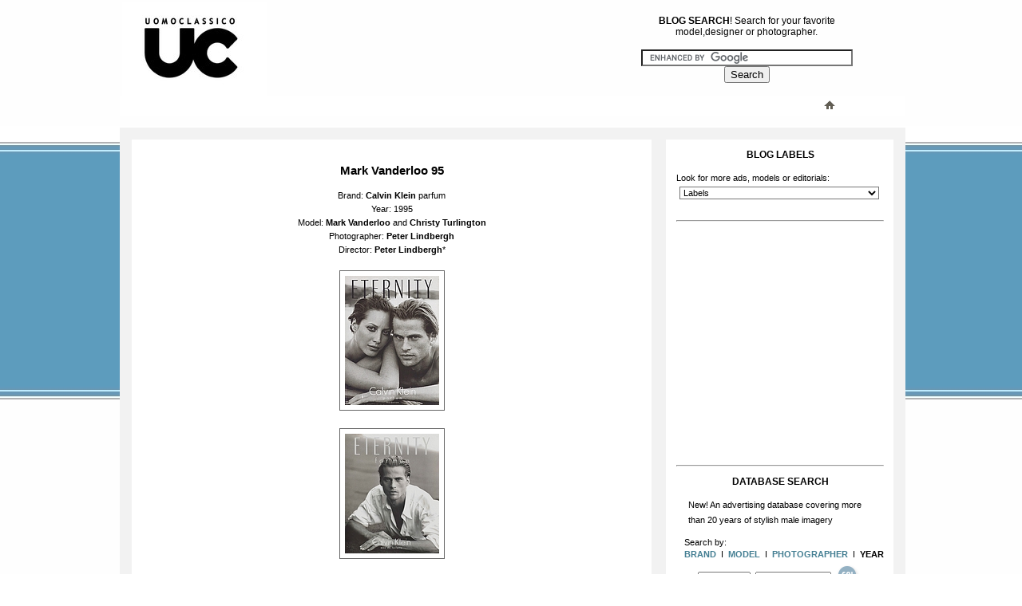

--- FILE ---
content_type: text/html; charset=UTF-8
request_url: http://blog.uomoclassico.com/2009/07/mark-vanderloo-95.html
body_size: 34543
content:
<!DOCTYPE html>
<html dir='ltr' xmlns='http://www.w3.org/1999/xhtml' xmlns:b='http://www.google.com/2005/gml/b' xmlns:data='http://www.google.com/2005/gml/data' xmlns:expr='http://www.google.com/2005/gml/expr'>
<head>
<link href='https://www.blogger.com/static/v1/widgets/2944754296-widget_css_bundle.css' rel='stylesheet' type='text/css'/>
<meta content='text/html; charset=UTF-8' http-equiv='Content-Type'/>
<meta content='blogger' name='generator'/>
<link href='http://blog.uomoclassico.com/favicon.ico' rel='icon' type='image/x-icon'/>
<link href='http://blog.uomoclassico.com/2009/07/mark-vanderloo-95.html' rel='canonical'/>
<link rel="alternate" type="application/atom+xml" title="UOMOCLASSICO.COM, Database &amp; Blog about classic and stylish male imagery - Atom" href="http://blog.uomoclassico.com/feeds/posts/default" />
<link rel="alternate" type="application/rss+xml" title="UOMOCLASSICO.COM, Database &amp; Blog about classic and stylish male imagery - RSS" href="http://blog.uomoclassico.com/feeds/posts/default?alt=rss" />
<link rel="service.post" type="application/atom+xml" title="UOMOCLASSICO.COM, Database &amp; Blog about classic and stylish male imagery - Atom" href="https://www.blogger.com/feeds/5263876107036057432/posts/default" />

<link rel="alternate" type="application/atom+xml" title="UOMOCLASSICO.COM, Database &amp; Blog about classic and stylish male imagery - Atom" href="http://blog.uomoclassico.com/feeds/9114895593777716082/comments/default" />
<!--Can't find substitution for tag [blog.ieCssRetrofitLinks]-->
<link href='http://img259.imagevenue.com/loc112/th_51519_th_eternity1995_926_122_112lo.jpg' rel='image_src'/>
<meta content='http://blog.uomoclassico.com/2009/07/mark-vanderloo-95.html' property='og:url'/>
<meta content='Mark Vanderloo 95' property='og:title'/>
<meta content='Brand: Calvin Klein  parfum Year: 1995 Model: Mark Vanderloo  and Christy Turlington Photographer: Peter Lindbergh Director: Peter Lindbergh...' property='og:description'/>
<meta content='https://lh3.googleusercontent.com/blogger_img_proxy/AEn0k_tgPZwHEMHzEIwqqmxkuCPEDvNVbu7JQgIGLHvosdSwtEdrDHgJ7YWQRcVKM9hp6_zSxPJazI5_0gqAwfX4IC3_GxjW2ZJ_RNtBrKJLiZxJJdHn_pIw8G8UkGwcK7xcunVa8e_WCBma3DHzwrgUXM9k=w1200-h630-p-k-no-nu' property='og:image'/>
<title>UOMOCLASSICO.COM, Database &amp; Blog about classic and stylish male imagery: Mark Vanderloo 95
</title>
<link href='http://archives.uomoclassico.com/ico.ico' rel='shortcut icon'/>
<style type='text/css'>
#navbar-iframe {
height:0px;
visibility:hidden;
display:none;
}
</style>
<style id='page-skin-1' type='text/css'><!--

--></style>
<link href='http://uomoclassico.com/test.css' rel='stylesheet' type='text/css'/>
<script type='text/javascript'>

  var _gaq = _gaq || [];
  _gaq.push(['_setAccount', 'UA-21852633-1']);
  _gaq.push(['_trackPageview']);

  (function() {
    var ga = document.createElement('script'); ga.type = 'text/javascript'; ga.async = true;
    ga.src = ('https:' == document.location.protocol ? 'https://ssl' : 'http://www') + '.google-analytics.com/ga.js';
    var s = document.getElementsByTagName('script')[0]; s.parentNode.insertBefore(ga, s);
  })();

</script>
<link href='https://www.blogger.com/dyn-css/authorization.css?targetBlogID=5263876107036057432&amp;zx=85211ae4-e0d7-435c-802d-60c99b1c5a77' media='none' onload='if(media!=&#39;all&#39;)media=&#39;all&#39;' rel='stylesheet'/><noscript><link href='https://www.blogger.com/dyn-css/authorization.css?targetBlogID=5263876107036057432&amp;zx=85211ae4-e0d7-435c-802d-60c99b1c5a77' rel='stylesheet'/></noscript>
<meta name='google-adsense-platform-account' content='ca-host-pub-1556223355139109'/>
<meta name='google-adsense-platform-domain' content='blogspot.com'/>

<script async src="https://pagead2.googlesyndication.com/pagead/js/adsbygoogle.js?client=ca-pub-5753366229107250&host=ca-host-pub-1556223355139109" crossorigin="anonymous"></script>

<!-- data-ad-client=ca-pub-5753366229107250 -->

</head>
<body>
<div class='navbar section' id='navbar'><div class='widget Navbar' data-version='1' id='Navbar1'><script type="text/javascript">
    function setAttributeOnload(object, attribute, val) {
      if(window.addEventListener) {
        window.addEventListener('load',
          function(){ object[attribute] = val; }, false);
      } else {
        window.attachEvent('onload', function(){ object[attribute] = val; });
      }
    }
  </script>
<div id="navbar-iframe-container"></div>
<script type="text/javascript" src="https://apis.google.com/js/platform.js"></script>
<script type="text/javascript">
      gapi.load("gapi.iframes:gapi.iframes.style.bubble", function() {
        if (gapi.iframes && gapi.iframes.getContext) {
          gapi.iframes.getContext().openChild({
              url: 'https://www.blogger.com/navbar/5263876107036057432?po\x3d9114895593777716082\x26origin\x3dhttp://blog.uomoclassico.com',
              where: document.getElementById("navbar-iframe-container"),
              id: "navbar-iframe"
          });
        }
      });
    </script><script type="text/javascript">
(function() {
var script = document.createElement('script');
script.type = 'text/javascript';
script.src = '//pagead2.googlesyndication.com/pagead/js/google_top_exp.js';
var head = document.getElementsByTagName('head')[0];
if (head) {
head.appendChild(script);
}})();
</script>
</div></div>
<div id='container'>
<div id='logo'>
<div class='logo section' id='logo'><div class='widget HTML' data-version='1' id='HTML16'>
<div class='widget-content'>
<table  border=0 width=983>
<tr>

<td width="158">

<a href='http://www.uomoclassico.com'><img src="http://www.uomoclassico.com/blog-uomo.jpg" border="0" /></a>

</td>
<td width="460" ></td>
<td width="342" align=center >

<h1>
<span style="font-weight: bold; color: rgb(0, 0, 0);">BLOG SEARCH</span>! Search for your favorite 

model,designer or photographer.</h1>

 
<form action="http://www.google.com/cse" id="cse-search-box" target="_blank">
  <div>
    <input type="hidden" name="cx" value="partner-pub-5753366229107250:4zfpjobkvl2" />
    <input type="hidden" name="ie" value="ISO-8859-1" />
    <input type="text" name="q" size="31" />
    <input type="submit" name="sa" value="Search" />
  </div>
</form>
<script type="text/javascript" src="//www.google.com/cse/brand?form=cse-search-box&amp;lang=en"></script> 



</td>
<td width="22"></td>
</tr>
</table>
</div>
<div class='clear'></div>
</div></div>
</div>
<div id='banner'>
<div class='banner section' id='banner'><div class='widget HTML' data-version='1' id='HTML17'>
<div class='widget-content'>
<table  border=0 width=983>
<tr>
<td width="37" ></td>
<td width="728">

<script type="text/javascript"><!--
google_ad_client = "pub-5753366229107250";
google_ad_host = "pub-1556223355139109";
/* bannerlarge */
google_ad_slot = "9451962446";
google_ad_width = 728;
google_ad_height = 18;
//-->
</script>
<script type="text/javascript"
src="http://pagead2.googlesyndication.com/pagead/show_ads.js">
</script>

</td>
<td width="22"></td>
<td width="196" align=center ><a href="http://www.uomoclassico.com"><img 

src="http://www.uomoclassico.com/th-home.gif" border="0" /></a></td>
</tr>
</table>
<br />
<br />
</div>
<div class='clear'></div>
</div></div>
</div>
<div id='exp'>
<div id='expa'>
<div class='cont1 section' id='cont1'><div class='widget Blog' data-version='1' id='Blog2'>
<div class='blog-posts hfeed'>
<!--Can't find substitution for tag [defaultAdStart]-->

          <div class="date-outer">
        

          <div class="date-posts">
        
<div class='post-outer'>
<div class='post hentry uncustomized-post-template'>
<a name='9114895593777716082'></a>
<h3 class='post-title entry-title'>
Mark Vanderloo 95
</h3>
<div class='post-header'>
<div class='post-header-line-1'></div>
</div>
<div class='post-body entry-content'>
Brand: <span style="font-weight: bold;">Calvin Klein</span> parfum<br />Year: 1995<br />Model: <span style="font-weight: bold;">Mark Vanderloo</span> and <span style="font-weight: bold;">Christy Turlington</span><br />Photographer: <span style="font-weight: bold;">Peter Lindbergh</span><br />Director: <span style="font-weight: bold;">Peter Lindbergh</span>*<br /><br /><a href="http://img152.imagevenue.com/img.php?image=17596_eternity1995_320_122_529lo.jpg" target="_blank"><img border="0" height="162" src="http://img259.imagevenue.com/loc112/th_51519_th_eternity1995_926_122_112lo.jpg" width="118" /></a><br /><br /><a href="http://img151.imagevenue.com/img.php?image=17604_eternity1995_312_122_1166lo.jpg" target="_blank"><img border="0" height="150" src="http://img5.imagevenue.com/loc230/th_17602_th_eternity1995_912_122_230lo.jpg" width="118" /></a><br /><br /><br /><span style="font-weight: bold;font-size:85%;" ><span style="font-family:arial;">- original press release -</span></span><br /><br />----------------------------------------------------------------------<br /><br /><span style="font-weight: bold; color: rgb(51, 51, 51);">CALVIN KLEIN</span><span style="color: rgb(51, 51, 51);"> COSMETICS INTRODUCES NEW ETERNITY(R) AND ETERNITY(R) for men FRAGRANCE PRINT AND RADIO ADVERTISING.</span><br /><br /><span style="color: rgb(51, 51, 51);">NEW YORK--(BUSINESS WIRE)--Feb. 15, 1995--</span><span style="font-weight: bold; color: rgb(51, 51, 51);">Calvin Klein</span><span style="color: rgb(51, 51, 51);"> Cosmetics Co. will debut a new worldwide print advertising campaign for</span><span style="font-weight: bold; color: rgb(51, 51, 51);"> ETERNITY </span><span style="color: rgb(51, 51, 51);">and </span><span style="font-weight: bold; color: rgb(51, 51, 51);">ETERNITY</span><span style="color: rgb(51, 51, 51);"> for men fragrances, announced Paulanne Mancuso, president and chief executive officer of the New York based fragrance manufacturer. </span><br /><br /><span style="color: rgb(51, 51, 51);">Both the print and television campaign, produced by CRK Advertising, the American Designer's own in-house advertising agency, feature models </span><span style="font-weight: bold; color: rgb(51, 51, 51);">Christy Turlington</span><span style="color: rgb(51, 51, 51);"> and </span><span style="color: rgb(51, 51, 51);"> </span><span style="font-weight: bold; color: rgb(51, 51, 51);">Mark Vanderloo </span><span style="color: rgb(51, 51, 51);">as photographed by</span><span style="color: rgb(51, 51, 51);"> </span><span style="font-weight: bold; color: rgb(51, 51, 51);">Peter Lindbergh</span><span style="color: rgb(51, 51, 51);"> in Kehena Beach, Hawaii.</span><br /><br /><iframe allowfullscreen="allowfullscreen" class="b-hbp-video b-uploaded" frameborder="0" height="266" id="BLOGGER-video-ca5587b98707a44b-19915" mozallowfullscreen="mozallowfullscreen" src="https://www.blogger.com/video.g?token=AD6v5dy7xm1Yr8E_i1oxiyoI4D_dqG1Vu90SONvs_JINHEXEP4OyqGebUAKTFSRt_48V2vCGw7dlymXUV63h2_yki7kOVmy-WaI85FPoO-VAs9vqzB-VsP_FYVCd1yICQHwsk2FaPvTr" webkitallowfullscreen="webkitallowfullscreen" width="320"></iframe> <span style="font-weight: bold;"><br /><br /></span><span style="color: rgb(51, 51, 51);">"It's about romance and intimacy," says </span><span style="font-weight: bold; color: rgb(51, 51, 51);">Calvin Klein</span><span style="color: rgb(51, 51, 51);">, while also stating that Turlington, "represents the women of today, more glamorous, more womanly". Paulanne Mancuso adds "ETERNITY fragrance brand has achieved classic status in the prestige fragrance category by appealing to a broad base of consumers." </span><br /><br /><span style="color: rgb(51, 51, 51);">In addition 60 second retail tagged radio commercials will begin airing in February and will run through April 1995 in major markets. The radio spots feature voiceovers from Turlington and Joe Narciso reading a poem by William Blake, "To see a world in a grain of sand. And a heaven in a wild flower. Hold infinity in the palm of your hand. And eternity in an hour." Other portions of the spots include "ETERNITY...We met and the world changed. We had time for everything, everything. Time can't touch us." </span><br />----------------------------------------------------------------------<br /><br /><span style="font-weight: bold;">*</span> <span style="font-weight: bold;">ina.fr </span>credited the commercial as directed by <span style="font-weight: bold;">Bruce Weber</span>, now I wonder who really directed it, <span style="font-weight: bold;">Weber</span> or <span style="font-weight: bold;">Lindbergh</span>?
<div style='clear: both;'></div>
</div>
<div id='myfooter2'></div>
<div class='post-footer'>
<div class='post-footer-line post-footer-line-1'>
<span class='post-backlinks post-comment-link'>
</span>
<span class='post-comment-link'>
</span>
<span class='post-icons'>
</span>
<div class='post-share-buttons'>
</div>
</div>
<div class='post-footer-line post-footer-line-2'>
<span class='post-labels'>
Labels:
<a href='http://blog.uomoclassico.com/search/label/1995' rel='tag'><b>1995</b></a>,
<a href='http://blog.uomoclassico.com/search/label/Calvin%20Klein' rel='tag'><b>Calvin Klein</b></a>,
<a href='http://blog.uomoclassico.com/search/label/Christy%20Turlington' rel='tag'><b>Christy Turlington</b></a>,
<a href='http://blog.uomoclassico.com/search/label/Mark%20Vanderloo' rel='tag'><b>Mark Vanderloo</b></a>,
<a href='http://blog.uomoclassico.com/search/label/Peter%20Lindbergh' rel='tag'><b>Peter Lindbergh</b></a>
</span>
</div>
<div class='post-footer-line post-footer-line-3'>
<span class='post-location'>
</span>
</div>
</div>
</div>
<div class='comments' id='comments'>
<a name='comments'></a>
<h4>No comments:</h4>
<div id='Blog2_comments-block-wrapper'>
<dl class='avatar-comment-indent' id='comments-block'>
</dl>
</div>
<p class='comment-footer'>
<div class='comment-form'>
<a name='comment-form'></a>
<h4 id='comment-post-message'>Post a Comment</h4>
<p>
</p>
<a href='https://www.blogger.com/comment/frame/5263876107036057432?po=9114895593777716082&hl=en&saa=85391&origin=http://blog.uomoclassico.com' id='comment-editor-src'></a>
<iframe allowtransparency='true' class='blogger-iframe-colorize blogger-comment-from-post' frameborder='0' height='210' id='comment-editor' name='comment-editor' src='' width='100%'></iframe>
<div style='-moz-background-clip: -moz-initial; -moz-background-origin: -moz-initial; -moz-background-inline-policy: -moz-initial; width: 369; text-align: left; border: 1px solid #cccccc; padding: 5px; background: #eeeddf; height:86'>
<b>
<img border='0' height='18' src='http://us.i1.yimg.com/us.yimg.com/i/mesg/emoticons7/21.gif' width='18'/> :))
<img border='0' height='18' src='http://us.i1.yimg.com/us.yimg.com/i/mesg/emoticons7/71.gif' width='18'/> ;))
<img border='0' height='18' src='http://us.i1.yimg.com/us.yimg.com/i/mesg/emoticons7/5.gif' width='18'/> ;;)
<img border='0' height='18' src='http://us.i1.yimg.com/us.yimg.com/i/mesg/emoticons7/4.gif' width='18'/> :D
<img border='0' height='18' src='http://us.i1.yimg.com/us.yimg.com/i/mesg/emoticons7/3.gif' width='18'/> ;)
<img border='0' height='18' src='http://us.i1.yimg.com/us.yimg.com/i/mesg/emoticons7/10.gif' width='18'/> :p
<img border='0' height='18' src='http://us.i1.yimg.com/us.yimg.com/i/mesg/emoticons7/20.gif' width='22'/> :((
<img border='0' height='18' src='http://us.i1.yimg.com/us.yimg.com/i/mesg/emoticons7/1.gif' width='18'/> :)
<img border='0' height='18' src='http://us.i1.yimg.com/us.yimg.com/i/mesg/emoticons7/2.gif' width='18'/> :(
<img border='0' height='18' src='http://us.i1.yimg.com/us.yimg.com/i/mesg/emoticons7/8.gif' width='18'/> :X
<img border='0' height='18' src='http://us.i1.yimg.com/us.yimg.com/i/mesg/emoticons7/12.gif' width='18'/> =((
<img border='0' height='18' src='http://us.i1.yimg.com/us.yimg.com/i/mesg/emoticons7/13.gif' width='18'/> :-o
<img border='0' height='18' src='http://us.i1.yimg.com/us.yimg.com/i/mesg/emoticons7/7.gif' width='20'/> :-/
<img border='0' height='18' src='http://us.i1.yimg.com/us.yimg.com/i/mesg/emoticons7/11.gif' width='18'/> :-*
<img border='0' height='18' src='http://us.i1.yimg.com/us.yimg.com/i/mesg/emoticons7/22.gif' width='18'/> :|
<img border='0' height='18' src='http://us.i1.yimg.com/us.yimg.com/i/mesg/emoticons7/35.gif' width='24'/> 8-}
<img border='0' height='18' src='http://us.i1.yimg.com/us.yimg.com/i/mesg/emoticons7/100.gif' width='31'/> :)]
<img border='0' height='18' src='http://us.i1.yimg.com/us.yimg.com/i/mesg/emoticons7/102.gif' width='44'/> ~x(
<img border='0' height='18' src='http://us.i1.yimg.com/us.yimg.com/i/mesg/emoticons7/104.gif' width='30'/> :-t
<img border='0' height='18' src='http://us.i1.yimg.com/us.yimg.com/i/mesg/emoticons7/66.gif' width='18'/> b-(
<img border='0' height='18' src='http://us.i1.yimg.com/us.yimg.com/i/mesg/emoticons7/62.gif' width='18'/> :-L
<img border='0' height='18' src='http://us.i1.yimg.com/us.yimg.com/i/mesg/emoticons7/14.gif' width='34'/> x(
<img border='0' height='18' src='http://us.i1.yimg.com/us.yimg.com/i/mesg/emoticons7/24.gif' width='30'/> =))
</b>
</div>
<!--Can't find substitution for tag [post.friendConnectJs]-->
<script src='https://www.blogger.com/static/v1/jsbin/2830521187-comment_from_post_iframe.js' type='text/javascript'></script>
<script type='text/javascript'>
      BLOG_CMT_createIframe('https://www.blogger.com/rpc_relay.html', '0');
    </script>
</div>
</p>
</div>
</div>

        </div></div>
      
<!--Can't find substitution for tag [adEnd]-->
</div>
<div class='blog-pager' id='blog-pager'>
<span id='blog-pager-newer-link'>
<a class='blog-pager-newer-link' href='http://blog.uomoclassico.com/2009/07/tony-ward-88.html' id='Blog2_blog-pager-newer-link' title='Newer Post'>Newer Post</a>
</span>
<span id='blog-pager-older-link'>
<a class='blog-pager-older-link' href='http://blog.uomoclassico.com/2009/07/walter-schupfer-87.html' id='Blog2_blog-pager-older-link' title='Older Post'>Older Post</a>
</span>
<a class='home-link' href='http://blog.uomoclassico.com/'>Home</a>
</div>
<div class='clear'></div>
<div class='post-feeds'>
<div class='feed-links'>
Subscribe to:
<a class='feed-link' href='http://blog.uomoclassico.com/feeds/9114895593777716082/comments/default' target='_blank' type='application/atom+xml'>Post Comments (Atom)</a>
</div>
</div>
</div></div>
</div>
<div id='expb'>
<div class='sb1 section' id='sb2'><div class='widget HTML' data-version='1' id='HTML505'>
<h2 class='title'>Blog Labels</h2>
<div class='widget-content'>
Look for more ads, models or editorials:
</div>
<div class='clear'></div>
</div><div class='widget Label' data-version='1' id='Label3'>
<div class='widget-content'><select onchange='location=this.options[this.selectedIndex].value;' style='margin-left: 4px; width:250px; background-color:#ffffff; color:#000000; font-family:arial; font-size:8pt;'>
<option>Labels</option>
<option value='http://blog.uomoclassico.com/search/label/14%20Karat%20Gold'>14 Karat Gold
(1)
</option>
<option value='http://blog.uomoclassico.com/search/label/1977'>1977
(2)
</option>
<option value='http://blog.uomoclassico.com/search/label/1979'>1979
(9)
</option>
<option value='http://blog.uomoclassico.com/search/label/1980'>1980
(4)
</option>
<option value='http://blog.uomoclassico.com/search/label/1981'>1981
(38)
</option>
<option value='http://blog.uomoclassico.com/search/label/1982'>1982
(85)
</option>
<option value='http://blog.uomoclassico.com/search/label/1983'>1983
(106)
</option>
<option value='http://blog.uomoclassico.com/search/label/1984'>1984
(208)
</option>
<option value='http://blog.uomoclassico.com/search/label/1985'>1985
(84)
</option>
<option value='http://blog.uomoclassico.com/search/label/1986'>1986
(123)
</option>
<option value='http://blog.uomoclassico.com/search/label/1987'>1987
(278)
</option>
<option value='http://blog.uomoclassico.com/search/label/1988'>1988
(296)
</option>
<option value='http://blog.uomoclassico.com/search/label/1989'>1989
(247)
</option>
<option value='http://blog.uomoclassico.com/search/label/1990'>1990
(169)
</option>
<option value='http://blog.uomoclassico.com/search/label/1991'>1991
(154)
</option>
<option value='http://blog.uomoclassico.com/search/label/1992'>1992
(110)
</option>
<option value='http://blog.uomoclassico.com/search/label/1993'>1993
(73)
</option>
<option value='http://blog.uomoclassico.com/search/label/1994'>1994
(95)
</option>
<option value='http://blog.uomoclassico.com/search/label/1995'>1995
(82)
</option>
<option value='http://blog.uomoclassico.com/search/label/1996'>1996
(88)
</option>
<option value='http://blog.uomoclassico.com/search/label/1997'>1997
(89)
</option>
<option value='http://blog.uomoclassico.com/search/label/1998'>1998
(88)
</option>
<option value='http://blog.uomoclassico.com/search/label/1999'>1999
(40)
</option>
<option value='http://blog.uomoclassico.com/search/label/2000'>2000
(13)
</option>
<option value='http://blog.uomoclassico.com/search/label/2001'>2001
(3)
</option>
<option value='http://blog.uomoclassico.com/search/label/2002'>2002
(3)
</option>
<option value='http://blog.uomoclassico.com/search/label/2003'>2003
(2)
</option>
<option value='http://blog.uomoclassico.com/search/label/2004'>2004
(1)
</option>
<option value='http://blog.uomoclassico.com/search/label/2008'>2008
(2)
</option>
<option value='http://blog.uomoclassico.com/search/label/2009'>2009
(2)
</option>
<option value='http://blog.uomoclassico.com/search/label/2010'>2010
(2)
</option>
<option value='http://blog.uomoclassico.com/search/label/7th%20on%20Sale'>7th on Sale
(1)
</option>
<option value='http://blog.uomoclassico.com/search/label/88'>88
(1)
</option>
<option value='http://blog.uomoclassico.com/search/label/A.Clementi'>A.Clementi
(1)
</option>
<option value='http://blog.uomoclassico.com/search/label/A.J%20Van%20Den%20Esschert'>A.J Van Den Esschert
(4)
</option>
<option value='http://blog.uomoclassico.com/search/label/Aaron%20Warkov'>Aaron Warkov
(4)
</option>
<option value='http://blog.uomoclassico.com/search/label/Abdias%20Marin'>Abdias Marin
(1)
</option>
<option value='http://blog.uomoclassico.com/search/label/Abercrombie%20and%20Fitch'>Abercrombie and Fitch
(15)
</option>
<option value='http://blog.uomoclassico.com/search/label/Acqua%20Di%20Gio'>Acqua Di Gio
(1)
</option>
<option value='http://blog.uomoclassico.com/search/label/Adam%20Bodwell'>Adam Bodwell
(1)
</option>
<option value='http://blog.uomoclassico.com/search/label/Adam%20Joseph'>Adam Joseph
(1)
</option>
<option value='http://blog.uomoclassico.com/search/label/Adidas%20Sportive'>Adidas Sportive
(1)
</option>
<option value='http://blog.uomoclassico.com/search/label/Adnan%20Taletovic'>Adnan Taletovic
(8)
</option>
<option value='http://blog.uomoclassico.com/search/label/Adolfo'>Adolfo
(12)
</option>
<option value='http://blog.uomoclassico.com/search/label/Adolfo%20Dominguez'>Adolfo Dominguez
(3)
</option>
<option value='http://blog.uomoclassico.com/search/label/Adrian%20Davey'>Adrian Davey
(4)
</option>
<option value='http://blog.uomoclassico.com/search/label/Al%20Rubin'>Al Rubin
(1)
</option>
<option value='http://blog.uomoclassico.com/search/label/Alain%20Franchet'>Alain Franchet
(9)
</option>
<option value='http://blog.uomoclassico.com/search/label/Alain%20Gossuin'>Alain Gossuin
(18)
</option>
<option value='http://blog.uomoclassico.com/search/label/Alain%20Jarry'>Alain Jarry
(2)
</option>
<option value='http://blog.uomoclassico.com/search/label/Alain%20Larue'>Alain Larue
(6)
</option>
<option value='http://blog.uomoclassico.com/search/label/Alan%20Foreman'>Alan Foreman
(1)
</option>
<option value='http://blog.uomoclassico.com/search/label/Alan%20Kaplan'>Alan Kaplan
(1)
</option>
<option value='http://blog.uomoclassico.com/search/label/Albert%20Bray'>Albert Bray
(4)
</option>
<option value='http://blog.uomoclassico.com/search/label/Albert%20Delegue'>Albert Delegue
(16)
</option>
<option value='http://blog.uomoclassico.com/search/label/Albert%20Montgomery'>Albert Montgomery
(1)
</option>
<option value='http://blog.uomoclassico.com/search/label/Albert%20Nipon'>Albert Nipon
(1)
</option>
<option value='http://blog.uomoclassico.com/search/label/Albert%20Tolot'>Albert Tolot
(1)
</option>
<option value='http://blog.uomoclassico.com/search/label/Albert%20Watson'>Albert Watson
(19)
</option>
<option value='http://blog.uomoclassico.com/search/label/Alberto%20Clementi'>Alberto Clementi
(1)
</option>
<option value='http://blog.uomoclassico.com/search/label/Alberto%20VO5'>Alberto VO5
(1)
</option>
<option value='http://blog.uomoclassico.com/search/label/Aldo%20Fallai'>Aldo Fallai
(59)
</option>
<option value='http://blog.uomoclassico.com/search/label/Aldo%20Martinelli'>Aldo Martinelli
(1)
</option>
<option value='http://blog.uomoclassico.com/search/label/Alejandro%20Cabrera'>Alejandro Cabrera
(5)
</option>
<option value='http://blog.uomoclassico.com/search/label/Alessandro%20Stepanoff'>Alessandro Stepanoff
(1)
</option>
<option value='http://blog.uomoclassico.com/search/label/Alex%20Emil'>Alex Emil
(2)
</option>
<option value='http://blog.uomoclassico.com/search/label/Alex%20Koffler'>Alex Koffler
(1)
</option>
<option value='http://blog.uomoclassico.com/search/label/Alex%20Lundqvist'>Alex Lundqvist
(19)
</option>
<option value='http://blog.uomoclassico.com/search/label/Alex%20Rizzo'>Alex Rizzo
(1)
</option>
<option value='http://blog.uomoclassico.com/search/label/Alexander%20Julian'>Alexander Julian
(6)
</option>
<option value='http://blog.uomoclassico.com/search/label/Alfa%20Castaldi'>Alfa Castaldi
(1)
</option>
<option value='http://blog.uomoclassico.com/search/label/Alfa%20Romeo%20Eyewear'>Alfa Romeo Eyewear
(1)
</option>
<option value='http://blog.uomoclassico.com/search/label/Alfred%20Dunhill'>Alfred Dunhill
(1)
</option>
<option value='http://blog.uomoclassico.com/search/label/Alfredo%20Sabattini'>Alfredo Sabattini
(1)
</option>
<option value='http://blog.uomoclassico.com/search/label/Allure'>Allure
(1)
</option>
<option value='http://blog.uomoclassico.com/search/label/Allyn%20St.George'>Allyn St.George
(1)
</option>
<option value='http://blog.uomoclassico.com/search/label/Alva%20Chinn'>Alva Chinn
(1)
</option>
<option value='http://blog.uomoclassico.com/search/label/Alvin'>Alvin
(8)
</option>
<option value='http://blog.uomoclassico.com/search/label/Alystair%20Taylor%20Young'>Alystair Taylor Young
(1)
</option>
<option value='http://blog.uomoclassico.com/search/label/Amber%20Valletta'>Amber Valletta
(3)
</option>
<option value='http://blog.uomoclassico.com/search/label/Amiram%20Eini'>Amiram Eini
(1)
</option>
<option value='http://blog.uomoclassico.com/search/label/Amy%20Wesson'>Amy Wesson
(1)
</option>
<option value='http://blog.uomoclassico.com/search/label/Amyn%20Nasser'>Amyn Nasser
(3)
</option>
<option value='http://blog.uomoclassico.com/search/label/Ana%20Drummond'>Ana Drummond
(1)
</option>
<option value='http://blog.uomoclassico.com/search/label/Andie%20McDowell'>Andie McDowell
(2)
</option>
<option value='http://blog.uomoclassico.com/search/label/Andr%C3%A9'>André
(1)
</option>
<option value='http://blog.uomoclassico.com/search/label/Andre%20Brown'>Andre Brown
(1)
</option>
<option value='http://blog.uomoclassico.com/search/label/Andre%20Carrara'>Andre Carrara
(5)
</option>
<option value='http://blog.uomoclassico.com/search/label/Andre%20Rau'>Andre Rau
(1)
</option>
<option value='http://blog.uomoclassico.com/search/label/Andre%20Van%20Noord'>Andre Van Noord
(2)
</option>
<option value='http://blog.uomoclassico.com/search/label/Andrea%20Blanch'>Andrea Blanch
(3)
</option>
<option value='http://blog.uomoclassico.com/search/label/Andrea%20Blanche'>Andrea Blanche
(1)
</option>
<option value='http://blog.uomoclassico.com/search/label/Andrea%20Boccaletti'>Andrea Boccaletti
(14)
</option>
<option value='http://blog.uomoclassico.com/search/label/Andrea%20Fenzi'>Andrea Fenzi
(1)
</option>
<option value='http://blog.uomoclassico.com/search/label/Andrea%20Marchionni'>Andrea Marchionni
(3)
</option>
<option value='http://blog.uomoclassico.com/search/label/Andrea%20Vallerani'>Andrea Vallerani
(1)
</option>
<option value='http://blog.uomoclassico.com/search/label/Andrea%20Varani'>Andrea Varani
(2)
</option>
<option value='http://blog.uomoclassico.com/search/label/Andrea%20Zanchini'>Andrea Zanchini
(2)
</option>
<option value='http://blog.uomoclassico.com/search/label/Andrew%20Fezza'>Andrew Fezza
(4)
</option>
<option value='http://blog.uomoclassico.com/search/label/Andrew%20Marc'>Andrew Marc
(6)
</option>
<option value='http://blog.uomoclassico.com/search/label/Andrew%20Smith'>Andrew Smith
(19)
</option>
<option value='http://blog.uomoclassico.com/search/label/Andy%20Minsker'>Andy Minsker
(2)
</option>
<option value='http://blog.uomoclassico.com/search/label/Andy%20Nelson'>Andy Nelson
(4)
</option>
<option value='http://blog.uomoclassico.com/search/label/Anette%20Stai'>Anette Stai
(1)
</option>
<option value='http://blog.uomoclassico.com/search/label/Angela%20Lindvall'>Angela Lindvall
(2)
</option>
<option value='http://blog.uomoclassico.com/search/label/Angelika%20Kallio'>Angelika Kallio
(1)
</option>
<option value='http://blog.uomoclassico.com/search/label/AngelLover%20Scans'>AngelLover Scans
(56)
</option>
<option value='http://blog.uomoclassico.com/search/label/Angelo%20Benedetti'>Angelo Benedetti
(1)
</option>
<option value='http://blog.uomoclassico.com/search/label/Angie%20Everhart'>Angie Everhart
(2)
</option>
<option value='http://blog.uomoclassico.com/search/label/Anna%20Koch'>Anna Koch
(1)
</option>
<option value='http://blog.uomoclassico.com/search/label/Annette%20Olshroorn'>Annette Olshroorn
(1)
</option>
<option value='http://blog.uomoclassico.com/search/label/Annibal%20Llende'>Annibal Llende
(2)
</option>
<option value='http://blog.uomoclassico.com/search/label/Annie%20Leibovitz'>Annie Leibovitz
(1)
</option>
<option value='http://blog.uomoclassico.com/search/label/Antaeus'>Antaeus
(1)
</option>
<option value='http://blog.uomoclassico.com/search/label/Anthon'>Anthon
(2)
</option>
<option value='http://blog.uomoclassico.com/search/label/Anthony%20Bernard'>Anthony Bernard
(1)
</option>
<option value='http://blog.uomoclassico.com/search/label/Anthony%20Crane'>Anthony Crane
(4)
</option>
<option value='http://blog.uomoclassico.com/search/label/Anthony%20Jones'>Anthony Jones
(1)
</option>
<option value='http://blog.uomoclassico.com/search/label/Anthony%20Vibert'>Anthony Vibert
(1)
</option>
<option value='http://blog.uomoclassico.com/search/label/Antoine%20Verglas'>Antoine Verglas
(1)
</option>
<option value='http://blog.uomoclassico.com/search/label/Antoni%20Bernard'>Antoni Bernard
(1)
</option>
<option value='http://blog.uomoclassico.com/search/label/Antonia%20Rizo'>Antonia Rizo
(2)
</option>
<option value='http://blog.uomoclassico.com/search/label/Antonio'>Antonio
(5)
</option>
<option value='http://blog.uomoclassico.com/search/label/Antonio%20Beis'>Antonio Beis
(1)
</option>
<option value='http://blog.uomoclassico.com/search/label/Antonio%20Lopez'>Antonio Lopez
(2)
</option>
<option value='http://blog.uomoclassico.com/search/label/Antonio%20Sabato'>Antonio Sabato
(3)
</option>
<option value='http://blog.uomoclassico.com/search/label/Antonis%20Fragakis'>Antonis Fragakis
(7)
</option>
<option value='http://blog.uomoclassico.com/search/label/Arbiter%20Magazine'>Arbiter Magazine
(2)
</option>
<option value='http://blog.uomoclassico.com/search/label/Arena%20Magazine'>Arena Magazine
(1)
</option>
<option value='http://blog.uomoclassico.com/search/label/Armand%20Basi'>Armand Basi
(1)
</option>
<option value='http://blog.uomoclassico.com/search/label/Armani'>Armani
(2)
</option>
<option value='http://blog.uomoclassico.com/search/label/Arnaldo%20Anaya'>Arnaldo Anaya
(10)
</option>
<option value='http://blog.uomoclassico.com/search/label/Arnaud%20Lemaire'>Arnaud Lemaire
(1)
</option>
<option value='http://blog.uomoclassico.com/search/label/Arnulf%20Refsnes'>Arnulf Refsnes
(1)
</option>
<option value='http://blog.uomoclassico.com/search/label/Arrow'>Arrow
(2)
</option>
<option value='http://blog.uomoclassico.com/search/label/Arsenio%20Lupin'>Arsenio Lupin
(1)
</option>
<option value='http://blog.uomoclassico.com/search/label/Art%20Work%20Alas'>Art Work Alas
(21)
</option>
<option value='http://blog.uomoclassico.com/search/label/arthur%20elgort'>arthur elgort
(15)
</option>
<option value='http://blog.uomoclassico.com/search/label/Ashley%20Richardson'>Ashley Richardson
(5)
</option>
<option value='http://blog.uomoclassico.com/search/label/Ashton%20Kutcher'>Ashton Kutcher
(1)
</option>
<option value='http://blog.uomoclassico.com/search/label/Ate%20Atema'>Ate Atema
(2)
</option>
<option value='http://blog.uomoclassico.com/search/label/Atesh%20Salih'>Atesh Salih
(2)
</option>
<option value='http://blog.uomoclassico.com/search/label/Attila%20von%20Somogyi'>Attila von Somogyi
(4)
</option>
<option value='http://blog.uomoclassico.com/search/label/Audace'>Audace
(1)
</option>
<option value='http://blog.uomoclassico.com/search/label/Audrey%20Marney'>Audrey Marney
(1)
</option>
<option value='http://blog.uomoclassico.com/search/label/Aurelie%20Claudel'>Aurelie Claudel
(2)
</option>
<option value='http://blog.uomoclassico.com/search/label/Austin'>Austin
(5)
</option>
<option value='http://blog.uomoclassico.com/search/label/Austin%20Reed'>Austin Reed
(10)
</option>
<option value='http://blog.uomoclassico.com/search/label/Avi%20Meroz'>Avi Meroz
(1)
</option>
<option value='http://blog.uomoclassico.com/search/label/Axel%20Herman'>Axel Herman
(1)
</option>
<option value='http://blog.uomoclassico.com/search/label/Axel%20Zajaczek'>Axel Zajaczek
(1)
</option>
<option value='http://blog.uomoclassico.com/search/label/Aya%20Thorgren'>Aya Thorgren
(1)
</option>
<option value='http://blog.uomoclassico.com/search/label/Bagutta'>Bagutta
(4)
</option>
<option value='http://blog.uomoclassico.com/search/label/Baker%20Benjes'>Baker Benjes
(1)
</option>
<option value='http://blog.uomoclassico.com/search/label/Bally'>Bally
(3)
</option>
<option value='http://blog.uomoclassico.com/search/label/Banana%20Republic'>Banana Republic
(12)
</option>
<option value='http://blog.uomoclassico.com/search/label/Bandolino'>Bandolino
(3)
</option>
<option value='http://blog.uomoclassico.com/search/label/Baraka'>Baraka
(1)
</option>
<option value='http://blog.uomoclassico.com/search/label/Barbara%20Bordnick'>Barbara Bordnick
(1)
</option>
<option value='http://blog.uomoclassico.com/search/label/Barclay'>Barclay
(2)
</option>
<option value='http://blog.uomoclassico.com/search/label/Barney%27s'>Barney&#39;s
(5)
</option>
<option value='http://blog.uomoclassico.com/search/label/Barry%20Dunne'>Barry Dunne
(1)
</option>
<option value='http://blog.uomoclassico.com/search/label/Barry%20Harris'>Barry Harris
(3)
</option>
<option value='http://blog.uomoclassico.com/search/label/Barry%20Kamen'>Barry Kamen
(1)
</option>
<option value='http://blog.uomoclassico.com/search/label/Barry%20Kaufman'>Barry Kaufman
(21)
</option>
<option value='http://blog.uomoclassico.com/search/label/Barry%20McKinley'>Barry McKinley
(7)
</option>
<option value='http://blog.uomoclassico.com/search/label/Basia%20Milewicz'>Basia Milewicz
(1)
</option>
<option value='http://blog.uomoclassico.com/search/label/Basic%20Elements'>Basic Elements
(1)
</option>
<option value='http://blog.uomoclassico.com/search/label/Basile'>Basile
(8)
</option>
<option value='http://blog.uomoclassico.com/search/label/Battista%20Lozio'>Battista Lozio
(1)
</option>
<option value='http://blog.uomoclassico.com/search/label/Baumler'>Baumler
(3)
</option>
<option value='http://blog.uomoclassico.com/search/label/Beefeater'>Beefeater
(1)
</option>
<option value='http://blog.uomoclassico.com/search/label/Beiron%20Andersson'>Beiron Andersson
(3)
</option>
<option value='http://blog.uomoclassico.com/search/label/Belvest'>Belvest
(2)
</option>
<option value='http://blog.uomoclassico.com/search/label/Ben'>Ben
(1)
</option>
<option value='http://blog.uomoclassico.com/search/label/Ben%20Arnold'>Ben Arnold
(2)
</option>
<option value='http://blog.uomoclassico.com/search/label/Ben%20Benthousen'>Ben Benthousen
(2)
</option>
<option value='http://blog.uomoclassico.com/search/label/Ben%20Bonnet'>Ben Bonnet
(1)
</option>
<option value='http://blog.uomoclassico.com/search/label/Ben%20Lawson'>Ben Lawson
(2)
</option>
<option value='http://blog.uomoclassico.com/search/label/Ben%20Saad'>Ben Saad
(1)
</option>
<option value='http://blog.uomoclassico.com/search/label/Ben%20Shaul'>Ben Shaul
(13)
</option>
<option value='http://blog.uomoclassico.com/search/label/Benci'>Benci
(1)
</option>
<option value='http://blog.uomoclassico.com/search/label/Benetton'>Benetton
(2)
</option>
<option value='http://blog.uomoclassico.com/search/label/Benno%20Friedman'>Benno Friedman
(1)
</option>
<option value='http://blog.uomoclassico.com/search/label/Benoit%20Malphettes'>Benoit Malphettes
(1)
</option>
<option value='http://blog.uomoclassico.com/search/label/Benson%20and%20Hedges'>Benson and Hedges
(1)
</option>
<option value='http://blog.uomoclassico.com/search/label/Bergdorf%20Goodman'>Bergdorf Goodman
(3)
</option>
<option value='http://blog.uomoclassico.com/search/label/Beri%20Smither'>Beri Smither
(3)
</option>
<option value='http://blog.uomoclassico.com/search/label/Bert%20Stern'>Bert Stern
(1)
</option>
<option value='http://blog.uomoclassico.com/search/label/Bert%20Van%20Emden'>Bert Van Emden
(16)
</option>
<option value='http://blog.uomoclassico.com/search/label/Berthil%20Espegren'>Berthil Espegren
(8)
</option>
<option value='http://blog.uomoclassico.com/search/label/Bettina%20Rheims'>Bettina Rheims
(3)
</option>
<option value='http://blog.uomoclassico.com/search/label/Bettini'>Bettini
(1)
</option>
<option value='http://blog.uomoclassico.com/search/label/Beverly%20Johnson'>Beverly Johnson
(2)
</option>
<option value='http://blog.uomoclassico.com/search/label/Biglidue%20Italy'>Biglidue Italy
(1)
</option>
<option value='http://blog.uomoclassico.com/search/label/Bill%20Blass'>Bill Blass
(6)
</option>
<option value='http://blog.uomoclassico.com/search/label/Bill%20Connors'>Bill Connors
(1)
</option>
<option value='http://blog.uomoclassico.com/search/label/Bill%20Curry'>Bill Curry
(31)
</option>
<option value='http://blog.uomoclassico.com/search/label/Bill%20Fiers'>Bill Fiers
(3)
</option>
<option value='http://blog.uomoclassico.com/search/label/Bill%20Goins'>Bill Goins
(1)
</option>
<option value='http://blog.uomoclassico.com/search/label/Bill%20Kaiserman'>Bill Kaiserman
(1)
</option>
<option value='http://blog.uomoclassico.com/search/label/Bill%20Kendall'>Bill Kendall
(1)
</option>
<option value='http://blog.uomoclassico.com/search/label/Bill%20King'>Bill King
(8)
</option>
<option value='http://blog.uomoclassico.com/search/label/Bill%20Kuykendall'>Bill Kuykendall
(2)
</option>
<option value='http://blog.uomoclassico.com/search/label/Bill%20Masi'>Bill Masi
(1)
</option>
<option value='http://blog.uomoclassico.com/search/label/Bill%20Robinson'>Bill Robinson
(7)
</option>
<option value='http://blog.uomoclassico.com/search/label/Bill%20Sanford'>Bill Sanford
(4)
</option>
<option value='http://blog.uomoclassico.com/search/label/Bill%20Shelley'>Bill Shelley
(8)
</option>
<option value='http://blog.uomoclassico.com/search/label/Bill%20Woods'>Bill Woods
(5)
</option>
<option value='http://blog.uomoclassico.com/search/label/Billy%20Baldwin'>Billy Baldwin
(8)
</option>
<option value='http://blog.uomoclassico.com/search/label/Billy%20Gleason'>Billy Gleason
(13)
</option>
<option value='http://blog.uomoclassico.com/search/label/Billy%20O%27Briant'>Billy O&#39;Briant
(2)
</option>
<option value='http://blog.uomoclassico.com/search/label/Bisione'>Bisione
(1)
</option>
<option value='http://blog.uomoclassico.com/search/label/Bitten%20Knudsen'>Bitten Knudsen
(1)
</option>
<option value='http://blog.uomoclassico.com/search/label/Bizzarro'>Bizzarro
(1)
</option>
<option value='http://blog.uomoclassico.com/search/label/Black%20Cat'>Black Cat
(1)
</option>
<option value='http://blog.uomoclassico.com/search/label/Blaine%20Quillin'>Blaine Quillin
(2)
</option>
<option value='http://blog.uomoclassico.com/search/label/Blake%20Daniels'>Blake Daniels
(1)
</option>
<option value='http://blog.uomoclassico.com/search/label/Blanc%20Bleu'>Blanc Bleu
(1)
</option>
<option value='http://blog.uomoclassico.com/search/label/Bloomingdale%27s'>Bloomingdale&#39;s
(10)
</option>
<option value='http://blog.uomoclassico.com/search/label/Bob%20Archer'>Bob Archer
(1)
</option>
<option value='http://blog.uomoclassico.com/search/label/Bob%20Frame'>Bob Frame
(5)
</option>
<option value='http://blog.uomoclassico.com/search/label/Bob%20Hoyt'>Bob Hoyt
(1)
</option>
<option value='http://blog.uomoclassico.com/search/label/Bob%20Keller'>Bob Keller
(1)
</option>
<option value='http://blog.uomoclassico.com/search/label/Bob%20Krieger'>Bob Krieger
(51)
</option>
<option value='http://blog.uomoclassico.com/search/label/Bob%20Menna'>Bob Menna
(9)
</option>
<option value='http://blog.uomoclassico.com/search/label/Bodhananda'>Bodhananda
(1)
</option>
<option value='http://blog.uomoclassico.com/search/label/Body%20Talk'>Body Talk
(1)
</option>
<option value='http://blog.uomoclassico.com/search/label/Bonjour'>Bonjour
(4)
</option>
<option value='http://blog.uomoclassico.com/search/label/Bonwit%20Teller'>Bonwit Teller
(1)
</option>
<option value='http://blog.uomoclassico.com/search/label/Boris%20Kodjoe'>Boris Kodjoe
(9)
</option>
<option value='http://blog.uomoclassico.com/search/label/Boss%20by%20Brookhurst'>Boss by Brookhurst
(1)
</option>
<option value='http://blog.uomoclassico.com/search/label/Boss%20Model'>Boss Model
(67)
</option>
<option value='http://blog.uomoclassico.com/search/label/Brad%20Harryman'>Brad Harryman
(11)
</option>
<option value='http://blog.uomoclassico.com/search/label/Brad%20Lee'>Brad Lee
(1)
</option>
<option value='http://blog.uomoclassico.com/search/label/Brad%20Stevens'>Brad Stevens
(1)
</option>
<option value='http://blog.uomoclassico.com/search/label/Bradly%20Tomberlin'>Bradly Tomberlin
(3)
</option>
<option value='http://blog.uomoclassico.com/search/label/Brandi%20Quinones'>Brandi Quinones
(1)
</option>
<option value='http://blog.uomoclassico.com/search/label/Brando'>Brando
(1)
</option>
<option value='http://blog.uomoclassico.com/search/label/Brecos'>Brecos
(1)
</option>
<option value='http://blog.uomoclassico.com/search/label/Brendan%20O%27Neil'>Brendan O&#39;Neil
(8)
</option>
<option value='http://blog.uomoclassico.com/search/label/Brendan%20O%27Neill'>Brendan O&#39;Neill
(1)
</option>
<option value='http://blog.uomoclassico.com/search/label/Brent%20King'>Brent King
(1)
</option>
<option value='http://blog.uomoclassico.com/search/label/Brent%20Walker'>Brent Walker
(2)
</option>
<option value='http://blog.uomoclassico.com/search/label/Brett%20Hollands'>Brett Hollands
(3)
</option>
<option value='http://blog.uomoclassico.com/search/label/Brian%20Buzzini'>Brian Buzzini
(14)
</option>
<option value='http://blog.uomoclassico.com/search/label/Brian%20Connell'>Brian Connell
(3)
</option>
<option value='http://blog.uomoclassico.com/search/label/Brian%20Lucas'>Brian Lucas
(12)
</option>
<option value='http://blog.uomoclassico.com/search/label/Brian%20Solano'>Brian Solano
(3)
</option>
<option value='http://blog.uomoclassico.com/search/label/Brian%20Tinkham'>Brian Tinkham
(1)
</option>
<option value='http://blog.uomoclassico.com/search/label/Brian%20Ulrich'>Brian Ulrich
(1)
</option>
<option value='http://blog.uomoclassico.com/search/label/Bridget%20Hall'>Bridget Hall
(6)
</option>
<option value='http://blog.uomoclassico.com/search/label/Brigitte%20Lacombe'>Brigitte Lacombe
(1)
</option>
<option value='http://blog.uomoclassico.com/search/label/Brioni'>Brioni
(1)
</option>
<option value='http://blog.uomoclassico.com/search/label/Britt%20Bradford'>Britt Bradford
(3)
</option>
<option value='http://blog.uomoclassico.com/search/label/Brittan%20Dunn'>Brittan Dunn
(1)
</option>
<option value='http://blog.uomoclassico.com/search/label/Brittania'>Brittania
(1)
</option>
<option value='http://blog.uomoclassico.com/search/label/Brooke%20Shields'>Brooke Shields
(1)
</option>
<option value='http://blog.uomoclassico.com/search/label/Brooks%20Brothers'>Brooks Brothers
(2)
</option>
<option value='http://blog.uomoclassico.com/search/label/Brooksfield%20Est.1971'>Brooksfield Est.1971
(1)
</option>
<option value='http://blog.uomoclassico.com/search/label/BrownGreen'>BrownGreen
(1)
</option>
<option value='http://blog.uomoclassico.com/search/label/Bruce%20Boxleitner'>Bruce Boxleitner
(2)
</option>
<option value='http://blog.uomoclassico.com/search/label/Bruce%20Hulse'>Bruce Hulse
(31)
</option>
<option value='http://blog.uomoclassico.com/search/label/Bruce%20Weber'>Bruce Weber
(172)
</option>
<option value='http://blog.uomoclassico.com/search/label/Bruce%20Woodford'>Bruce Woodford
(3)
</option>
<option value='http://blog.uomoclassico.com/search/label/Bruno%20Barbazan'>Bruno Barbazan
(1)
</option>
<option value='http://blog.uomoclassico.com/search/label/Bruno%20Bleys'>Bruno Bleys
(1)
</option>
<option value='http://blog.uomoclassico.com/search/label/Bruno%20Bugat'>Bruno Bugat
(5)
</option>
<option value='http://blog.uomoclassico.com/search/label/Bruno%20Jumier'>Bruno Jumier
(1)
</option>
<option value='http://blog.uomoclassico.com/search/label/Bruno%20Saladini'>Bruno Saladini
(1)
</option>
<option value='http://blog.uomoclassico.com/search/label/Bryan%20Randall'>Bryan Randall
(11)
</option>
<option value='http://blog.uomoclassico.com/search/label/Bryant%20Woods'>Bryant Woods
(1)
</option>
<option value='http://blog.uomoclassico.com/search/label/Bryce'>Bryce
(1)
</option>
<option value='http://blog.uomoclassico.com/search/label/Bud%20Graves'>Bud Graves
(1)
</option>
<option value='http://blog.uomoclassico.com/search/label/Buffalo'>Buffalo
(1)
</option>
<option value='http://blog.uomoclassico.com/search/label/Bugle%20Boy'>Bugle Boy
(1)
</option>
<option value='http://blog.uomoclassico.com/search/label/Burberrys'>Burberrys
(4)
</option>
<option value='http://blog.uomoclassico.com/search/label/Burdines'>Burdines
(1)
</option>
<option value='http://blog.uomoclassico.com/search/label/Burke'>Burke
(4)
</option>
<option value='http://blog.uomoclassico.com/search/label/Burlington%20Socks'>Burlington Socks
(1)
</option>
<option value='http://blog.uomoclassico.com/search/label/Buzzy%20Kerbox'>Buzzy Kerbox
(16)
</option>
<option value='http://blog.uomoclassico.com/search/label/Byblos'>Byblos
(15)
</option>
<option value='http://blog.uomoclassico.com/search/label/Cacharel'>Cacharel
(1)
</option>
<option value='http://blog.uomoclassico.com/search/label/Calliope'>Calliope
(3)
</option>
<option value='http://blog.uomoclassico.com/search/label/Calugi%20e%20Giannelli'>Calugi e Giannelli
(3)
</option>
<option value='http://blog.uomoclassico.com/search/label/Calvin%20Klein'>Calvin Klein
(43)
</option>
<option value='http://blog.uomoclassico.com/search/label/Cameron%20Alborzian'>Cameron Alborzian
(31)
</option>
<option value='http://blog.uomoclassico.com/search/label/Cameron%20Hall'>Cameron Hall
(1)
</option>
<option value='http://blog.uomoclassico.com/search/label/Cameron%20Lee'>Cameron Lee
(2)
</option>
<option value='http://blog.uomoclassico.com/search/label/Camp%20Beverly%20Hills'>Camp Beverly Hills
(1)
</option>
<option value='http://blog.uomoclassico.com/search/label/Canadian%20Club'>Canadian Club
(1)
</option>
<option value='http://blog.uomoclassico.com/search/label/Canali'>Canali
(33)
</option>
<option value='http://blog.uomoclassico.com/search/label/Cannarile%20Confezioni'>Cannarile Confezioni
(1)
</option>
<option value='http://blog.uomoclassico.com/search/label/Caramelo'>Caramelo
(1)
</option>
<option value='http://blog.uomoclassico.com/search/label/Carel%20Fonteyne'>Carel Fonteyne
(1)
</option>
<option value='http://blog.uomoclassico.com/search/label/Carey%20Lowell'>Carey Lowell
(1)
</option>
<option value='http://blog.uomoclassico.com/search/label/Carey%20Stokes'>Carey Stokes
(1)
</option>
<option value='http://blog.uomoclassico.com/search/label/Carine%20Holties'>Carine Holties
(1)
</option>
<option value='http://blog.uomoclassico.com/search/label/Carla%20Bruni'>Carla Bruni
(4)
</option>
<option value='http://blog.uomoclassico.com/search/label/Carla%20Bruni%20and%20Valerie%20Jean'>Carla Bruni and Valerie Jean
(1)
</option>
<option value='http://blog.uomoclassico.com/search/label/Carlo%20Orsi'>Carlo Orsi
(2)
</option>
<option value='http://blog.uomoclassico.com/search/label/Carlos%20Bosco'>Carlos Bosco
(1)
</option>
<option value='http://blog.uomoclassico.com/search/label/Carlos%20Lozano'>Carlos Lozano
(8)
</option>
<option value='http://blog.uomoclassico.com/search/label/Carmen%20Dell%27Orefice'>Carmen Dell&#39;Orefice
(1)
</option>
<option value='http://blog.uomoclassico.com/search/label/Carole%20Bouquet'>Carole Bouquet
(1)
</option>
<option value='http://blog.uomoclassico.com/search/label/Carolyn%20Murphy'>Carolyn Murphy
(2)
</option>
<option value='http://blog.uomoclassico.com/search/label/Carre%20Otis'>Carre Otis
(2)
</option>
<option value='http://blog.uomoclassico.com/search/label/Carrera%20Sunglasses'>Carrera Sunglasses
(1)
</option>
<option value='http://blog.uomoclassico.com/search/label/Carsten%20Norgaard'>Carsten Norgaard
(1)
</option>
<option value='http://blog.uomoclassico.com/search/label/Cecilia%20Chancellor'>Cecilia Chancellor
(3)
</option>
<option value='http://blog.uomoclassico.com/search/label/Cecilia%20Metheny'>Cecilia Metheny
(1)
</option>
<option value='http://blog.uomoclassico.com/search/label/Celine'>Celine
(1)
</option>
<option value='http://blog.uomoclassico.com/search/label/Cerruti%201881'>Cerruti 1881
(6)
</option>
<option value='http://blog.uomoclassico.com/search/label/Cesare%20Paciotti'>Cesare Paciotti
(1)
</option>
<option value='http://blog.uomoclassico.com/search/label/Chad%20Brandon'>Chad Brandon
(2)
</option>
<option value='http://blog.uomoclassico.com/search/label/Chad%20Cole'>Chad Cole
(1)
</option>
<option value='http://blog.uomoclassico.com/search/label/Chagall'>Chagall
(1)
</option>
<option value='http://blog.uomoclassico.com/search/label/Chams'>Chams
(4)
</option>
<option value='http://blog.uomoclassico.com/search/label/Chandra%20North'>Chandra North
(1)
</option>
<option value='http://blog.uomoclassico.com/search/label/Chanel'>Chanel
(6)
</option>
<option value='http://blog.uomoclassico.com/search/label/Chaps'>Chaps
(24)
</option>
<option value='http://blog.uomoclassico.com/search/label/Charivari%2057'>Charivari 57
(1)
</option>
<option value='http://blog.uomoclassico.com/search/label/Charles%20Andrews'>Charles Andrews
(1)
</option>
<option value='http://blog.uomoclassico.com/search/label/Charles%20DeCaro'>Charles DeCaro
(2)
</option>
<option value='http://blog.uomoclassico.com/search/label/Charles%20Williamson'>Charles Williamson
(7)
</option>
<option value='http://blog.uomoclassico.com/search/label/Charley%20Speed'>Charley Speed
(3)
</option>
<option value='http://blog.uomoclassico.com/search/label/Charlie%20Haugk'>Charlie Haugk
(5)
</option>
<option value='http://blog.uomoclassico.com/search/label/Charlie%20Weber'>Charlie Weber
(1)
</option>
<option value='http://blog.uomoclassico.com/search/label/Chauvin%20Homme'>Chauvin Homme
(2)
</option>
<option value='http://blog.uomoclassico.com/search/label/Chess%20King'>Chess King
(2)
</option>
<option value='http://blog.uomoclassico.com/search/label/Chester%20Barrie'>Chester Barrie
(1)
</option>
<option value='http://blog.uomoclassico.com/search/label/Chico%20Bialas'>Chico Bialas
(1)
</option>
<option value='http://blog.uomoclassico.com/search/label/Chris%20Bassil%20Hamideh'>Chris Bassil Hamideh
(1)
</option>
<option value='http://blog.uomoclassico.com/search/label/Chris%20Brown'>Chris Brown
(3)
</option>
<option value='http://blog.uomoclassico.com/search/label/Chris%20Callis'>Chris Callis
(1)
</option>
<option value='http://blog.uomoclassico.com/search/label/Chris%20Caradine'>Chris Caradine
(10)
</option>
<option value='http://blog.uomoclassico.com/search/label/Chris%20Charles'>Chris Charles
(2)
</option>
<option value='http://blog.uomoclassico.com/search/label/Chris%20Coulombe'>Chris Coulombe
(1)
</option>
<option value='http://blog.uomoclassico.com/search/label/Chris%20D%27Aprix'>Chris D&#39;Aprix
(2)
</option>
<option value='http://blog.uomoclassico.com/search/label/Chris%20Finlay'>Chris Finlay
(1)
</option>
<option value='http://blog.uomoclassico.com/search/label/Chris%20Gruver'>Chris Gruver
(2)
</option>
<option value='http://blog.uomoclassico.com/search/label/Chris%20Isaak'>Chris Isaak
(1)
</option>
<option value='http://blog.uomoclassico.com/search/label/Chris%20Ives'>Chris Ives
(9)
</option>
<option value='http://blog.uomoclassico.com/search/label/Chris%20Kramer'>Chris Kramer
(5)
</option>
<option value='http://blog.uomoclassico.com/search/label/Chris%20Lawford'>Chris Lawford
(1)
</option>
<option value='http://blog.uomoclassico.com/search/label/Chris%20Martin'>Chris Martin
(11)
</option>
<option value='http://blog.uomoclassico.com/search/label/Chris%20Martin%202'>Chris Martin 2
(1)
</option>
<option value='http://blog.uomoclassico.com/search/label/Chris%20Tardio'>Chris Tardio
(1)
</option>
<option value='http://blog.uomoclassico.com/search/label/Chris%20Tschupp'>Chris Tschupp
(1)
</option>
<option value='http://blog.uomoclassico.com/search/label/Chris%20Walters'>Chris Walters
(3)
</option>
<option value='http://blog.uomoclassico.com/search/label/Christian%20Bouvier'>Christian Bouvier
(2)
</option>
<option value='http://blog.uomoclassico.com/search/label/Christian%20Dior'>Christian Dior
(29)
</option>
<option value='http://blog.uomoclassico.com/search/label/Christian%20Maltby'>Christian Maltby
(1)
</option>
<option value='http://blog.uomoclassico.com/search/label/Christian%20Moser'>Christian Moser
(1)
</option>
<option value='http://blog.uomoclassico.com/search/label/Christian%20Riviere'>Christian Riviere
(1)
</option>
<option value='http://blog.uomoclassico.com/search/label/Christian%20Williams'>Christian Williams
(4)
</option>
<option value='http://blog.uomoclassico.com/search/label/Christian%20Witkin'>Christian Witkin
(1)
</option>
<option value='http://blog.uomoclassico.com/search/label/Christie%20Brinkley'>Christie Brinkley
(3)
</option>
<option value='http://blog.uomoclassico.com/search/label/Christine%20Bolster'>Christine Bolster
(1)
</option>
<option value='http://blog.uomoclassico.com/search/label/Christopher%20Carter'>Christopher Carter
(1)
</option>
<option value='http://blog.uomoclassico.com/search/label/Christopher%20Hayes'>Christopher Hayes
(1)
</option>
<option value='http://blog.uomoclassico.com/search/label/Christopher%20Jacobs'>Christopher Jacobs
(1)
</option>
<option value='http://blog.uomoclassico.com/search/label/Christopher%20Schwarz'>Christopher Schwarz
(1)
</option>
<option value='http://blog.uomoclassico.com/search/label/Christopher%20Seldon'>Christopher Seldon
(5)
</option>
<option value='http://blog.uomoclassico.com/search/label/Christy%20Turlington'>Christy Turlington
(14)
</option>
<option value='http://blog.uomoclassico.com/search/label/Chuck%20Baker'>Chuck Baker
(3)
</option>
<option value='http://blog.uomoclassico.com/search/label/Ciao%20Sportswear'>Ciao Sportswear
(9)
</option>
<option value='http://blog.uomoclassico.com/search/label/Cindy%20Crawford'>Cindy Crawford
(10)
</option>
<option value='http://blog.uomoclassico.com/search/label/Clairol'>Clairol
(1)
</option>
<option value='http://blog.uomoclassico.com/search/label/Claude%20Gautier'>Claude Gautier
(4)
</option>
<option value='http://blog.uomoclassico.com/search/label/Claude%20Gilbert'>Claude Gilbert
(2)
</option>
<option value='http://blog.uomoclassico.com/search/label/Claude%20Montana'>Claude Montana
(12)
</option>
<option value='http://blog.uomoclassico.com/search/label/Claudia%20Mason'>Claudia Mason
(2)
</option>
<option value='http://blog.uomoclassico.com/search/label/Claudia%20Schiffer'>Claudia Schiffer
(20)
</option>
<option value='http://blog.uomoclassico.com/search/label/Claus%20Wickrath'>Claus Wickrath
(13)
</option>
<option value='http://blog.uomoclassico.com/search/label/Cliff%20Skelton'>Cliff Skelton
(2)
</option>
<option value='http://blog.uomoclassico.com/search/label/Cliff%20Watts'>Cliff Watts
(1)
</option>
<option value='http://blog.uomoclassico.com/search/label/Clinique'>Clinique
(1)
</option>
<option value='http://blog.uomoclassico.com/search/label/Clotilde%20Holby'>Clotilde Holby
(2)
</option>
<option value='http://blog.uomoclassico.com/search/label/Coca%20Cola'>Coca Cola
(1)
</option>
<option value='http://blog.uomoclassico.com/search/label/Code%20Blue%20Jeans'>Code Blue Jeans
(1)
</option>
<option value='http://blog.uomoclassico.com/search/label/Cole%20Haan'>Cole Haan
(1)
</option>
<option value='http://blog.uomoclassico.com/search/label/Cole%20Pags'>Cole Pags
(1)
</option>
<option value='http://blog.uomoclassico.com/search/label/Colin%20Egglesfield'>Colin Egglesfield
(4)
</option>
<option value='http://blog.uomoclassico.com/search/label/Comme%20des%20Gar%C3%A7ons'>Comme des Garçons
(1)
</option>
<option value='http://blog.uomoclassico.com/search/label/Confar'>Confar
(1)
</option>
<option value='http://blog.uomoclassico.com/search/label/Constance%20Hansen'>Constance Hansen
(2)
</option>
<option value='http://blog.uomoclassico.com/search/label/Constantine%20Ruspoli'>Constantine Ruspoli
(1)
</option>
<option value='http://blog.uomoclassico.com/search/label/Cordula%20Reyer'>Cordula Reyer
(1)
</option>
<option value='http://blog.uomoclassico.com/search/label/Corinne%20Day'>Corinne Day
(1)
</option>
<option value='http://blog.uomoclassico.com/search/label/Corneliani'>Corneliani
(11)
</option>
<option value='http://blog.uomoclassico.com/search/label/Costantino%20Ruspoli'>Costantino Ruspoli
(2)
</option>
<option value='http://blog.uomoclassico.com/search/label/Costas%20Coutayar'>Costas Coutayar
(1)
</option>
<option value='http://blog.uomoclassico.com/search/label/Costas%20Mandylor'>Costas Mandylor
(2)
</option>
<option value='http://blog.uomoclassico.com/search/label/Cotler'>Cotler
(13)
</option>
<option value='http://blog.uomoclassico.com/search/label/Cotton'>Cotton
(2)
</option>
<option value='http://blog.uomoclassico.com/search/label/Coumont'>Coumont
(1)
</option>
<option value='http://blog.uomoclassico.com/search/label/Country%20Road'>Country Road
(3)
</option>
<option value='http://blog.uomoclassico.com/search/label/Country%20Side'>Country Side
(1)
</option>
<option value='http://blog.uomoclassico.com/search/label/Country%20Traditionals'>Country Traditionals
(1)
</option>
<option value='http://blog.uomoclassico.com/search/label/Courreges'>Courreges
(2)
</option>
<option value='http://blog.uomoclassico.com/search/label/Craig%20Anthony'>Craig Anthony
(1)
</option>
<option value='http://blog.uomoclassico.com/search/label/Craig%20Branham'>Craig Branham
(1)
</option>
<option value='http://blog.uomoclassico.com/search/label/Cricketeer'>Cricketeer
(1)
</option>
<option value='http://blog.uomoclassico.com/search/label/Cross%20Creek'>Cross Creek
(1)
</option>
<option value='http://blog.uomoclassico.com/search/label/Crossings'>Crossings
(5)
</option>
<option value='http://blog.uomoclassico.com/search/label/Culwell'>Culwell
(1)
</option>
<option value='http://blog.uomoclassico.com/search/label/Curt%20Butrum'>Curt Butrum
(10)
</option>
<option value='http://blog.uomoclassico.com/search/label/Cut%20Guard'>Cut Guard
(1)
</option>
<option value='http://blog.uomoclassico.com/search/label/Cutty%20Shark'>Cutty Shark
(1)
</option>
<option value='http://blog.uomoclassico.com/search/label/Cynthia%20Bailey'>Cynthia Bailey
(1)
</option>
<option value='http://blog.uomoclassico.com/search/label/Cynthia%20Lamontagne'>Cynthia Lamontagne
(1)
</option>
<option value='http://blog.uomoclassico.com/search/label/Daks'>Daks
(2)
</option>
<option value='http://blog.uomoclassico.com/search/label/Damien'>Damien
(1)
</option>
<option value='http://blog.uomoclassico.com/search/label/Damon%20Miller'>Damon Miller
(1)
</option>
<option value='http://blog.uomoclassico.com/search/label/Dan%20Baliotti'>Dan Baliotti
(1)
</option>
<option value='http://blog.uomoclassico.com/search/label/Dan%20Blakeman'>Dan Blakeman
(3)
</option>
<option value='http://blog.uomoclassico.com/search/label/Dan%20Cortese'>Dan Cortese
(1)
</option>
<option value='http://blog.uomoclassico.com/search/label/Dan%20Cowper'>Dan Cowper
(3)
</option>
<option value='http://blog.uomoclassico.com/search/label/Dan%20Elsberry'>Dan Elsberry
(1)
</option>
<option value='http://blog.uomoclassico.com/search/label/Daniel%20Cremieux'>Daniel Cremieux
(1)
</option>
<option value='http://blog.uomoclassico.com/search/label/Daniel%20Hechter'>Daniel Hechter
(7)
</option>
<option value='http://blog.uomoclassico.com/search/label/Daniel%20Mularoni'>Daniel Mularoni
(1)
</option>
<option value='http://blog.uomoclassico.com/search/label/Daniel%20Schafer'>Daniel Schafer
(1)
</option>
<option value='http://blog.uomoclassico.com/search/label/Daniel%20Schmickl'>Daniel Schmickl
(1)
</option>
<option value='http://blog.uomoclassico.com/search/label/Daniela%20Federice'>Daniela Federice
(1)
</option>
<option value='http://blog.uomoclassico.com/search/label/Daniela%20Federici'>Daniela Federici
(1)
</option>
<option value='http://blog.uomoclassico.com/search/label/Danielle%20Zinaich'>Danielle Zinaich
(2)
</option>
<option value='http://blog.uomoclassico.com/search/label/Danilo%20Frontini'>Danilo Frontini
(1)
</option>
<option value='http://blog.uomoclassico.com/search/label/Danny%20Arguelles'>Danny Arguelles
(1)
</option>
<option value='http://blog.uomoclassico.com/search/label/Danny%20Scott'>Danny Scott
(1)
</option>
<option value='http://blog.uomoclassico.com/search/label/Darin%20Fenn'>Darin Fenn
(3)
</option>
<option value='http://blog.uomoclassico.com/search/label/Darrick%20Harris'>Darrick Harris
(6)
</option>
<option value='http://blog.uomoclassico.com/search/label/Darrin%20Fenn'>Darrin Fenn
(1)
</option>
<option value='http://blog.uomoclassico.com/search/label/Daryl%20Janney'>Daryl Janney
(6)
</option>
<option value='http://blog.uomoclassico.com/search/label/Dave%20Lindstedt'>Dave Lindstedt
(2)
</option>
<option value='http://blog.uomoclassico.com/search/label/Dave%20Ortiz'>Dave Ortiz
(1)
</option>
<option value='http://blog.uomoclassico.com/search/label/Davenport%20Underwear'>Davenport Underwear
(1)
</option>
<option value='http://blog.uomoclassico.com/search/label/David%20Belafonte'>David Belafonte
(4)
</option>
<option value='http://blog.uomoclassico.com/search/label/David%20Boals'>David Boals
(4)
</option>
<option value='http://blog.uomoclassico.com/search/label/David%20Boxwill'>David Boxwill
(1)
</option>
<option value='http://blog.uomoclassico.com/search/label/David%20Charles'>David Charles
(16)
</option>
<option value='http://blog.uomoclassico.com/search/label/David%20Donald'>David Donald
(1)
</option>
<option value='http://blog.uomoclassico.com/search/label/David%20Eustace'>David Eustace
(1)
</option>
<option value='http://blog.uomoclassico.com/search/label/David%20Fumero'>David Fumero
(3)
</option>
<option value='http://blog.uomoclassico.com/search/label/David%20Hopkins'>David Hopkins
(1)
</option>
<option value='http://blog.uomoclassico.com/search/label/David%20Knight'>David Knight
(6)
</option>
<option value='http://blog.uomoclassico.com/search/label/David%20Lachapelle'>David Lachapelle
(3)
</option>
<option value='http://blog.uomoclassico.com/search/label/David%20Lee%20Stevenson'>David Lee Stevenson
(1)
</option>
<option value='http://blog.uomoclassico.com/search/label/David%20May'>David May
(1)
</option>
<option value='http://blog.uomoclassico.com/search/label/David%20Miller'>David Miller
(1)
</option>
<option value='http://blog.uomoclassico.com/search/label/David%20Mogul'>David Mogul
(1)
</option>
<option value='http://blog.uomoclassico.com/search/label/David%20Moore'>David Moore
(4)
</option>
<option value='http://blog.uomoclassico.com/search/label/David%20Morgan'>David Morgan
(1)
</option>
<option value='http://blog.uomoclassico.com/search/label/David%20Olander'>David Olander
(1)
</option>
<option value='http://blog.uomoclassico.com/search/label/David%20Proux'>David Proux
(1)
</option>
<option value='http://blog.uomoclassico.com/search/label/David%20Rachid'>David Rachid
(1)
</option>
<option value='http://blog.uomoclassico.com/search/label/David%20Seidner'>David Seidner
(1)
</option>
<option value='http://blog.uomoclassico.com/search/label/David%20Sheinmann'>David Sheinmann
(1)
</option>
<option value='http://blog.uomoclassico.com/search/label/David%20Sims'>David Sims
(1)
</option>
<option value='http://blog.uomoclassico.com/search/label/David%20Varcoe'>David Varcoe
(1)
</option>
<option value='http://blog.uomoclassico.com/search/label/David%20White'>David White
(6)
</option>
<option value='http://blog.uomoclassico.com/search/label/Davide%20Cernuschi'>Davide Cernuschi
(1)
</option>
<option value='http://blog.uomoclassico.com/search/label/Davidoff'>Davidoff
(2)
</option>
<option value='http://blog.uomoclassico.com/search/label/Davis%20Factor'>Davis Factor
(1)
</option>
<option value='http://blog.uomoclassico.com/search/label/De%20Beers'>De Beers
(6)
</option>
<option value='http://blog.uomoclassico.com/search/label/De%20Fursac'>De Fursac
(1)
</option>
<option value='http://blog.uomoclassico.com/search/label/Dean%20Isidro'>Dean Isidro
(2)
</option>
<option value='http://blog.uomoclassico.com/search/label/Deano%20Mueller'>Deano Mueller
(1)
</option>
<option value='http://blog.uomoclassico.com/search/label/DeBeers'>DeBeers
(3)
</option>
<option value='http://blog.uomoclassico.com/search/label/Dee%20Dee'>Dee Dee
(1)
</option>
<option value='http://blog.uomoclassico.com/search/label/Del%20Santo'>Del Santo
(1)
</option>
<option value='http://blog.uomoclassico.com/search/label/Denis%20Felix'>Denis Felix
(1)
</option>
<option value='http://blog.uomoclassico.com/search/label/Denis%20Piel'>Denis Piel
(4)
</option>
<option value='http://blog.uomoclassico.com/search/label/Derek%20Hebner'>Derek Hebner
(2)
</option>
<option value='http://blog.uomoclassico.com/search/label/Deryl%20George'>Deryl George
(15)
</option>
<option value='http://blog.uomoclassico.com/search/label/Details'>Details
(2)
</option>
<option value='http://blog.uomoclassico.com/search/label/Devron%20McDonald'>Devron McDonald
(3)
</option>
<option value='http://blog.uomoclassico.com/search/label/Dewey%20Nicks'>Dewey Nicks
(6)
</option>
<option value='http://blog.uomoclassico.com/search/label/Diane%20Heidkrueger'>Diane Heidkrueger
(1)
</option>
<option value='http://blog.uomoclassico.com/search/label/Didier%20Malige'>Didier Malige
(1)
</option>
<option value='http://blog.uomoclassico.com/search/label/Diego%20Serrano'>Diego Serrano
(1)
</option>
<option value='http://blog.uomoclassico.com/search/label/Diesel'>Diesel
(2)
</option>
<option value='http://blog.uomoclassico.com/search/label/Diet%20Coke'>Diet Coke
(1)
</option>
<option value='http://blog.uomoclassico.com/search/label/Dillard%27s'>Dillard&#39;s
(14)
</option>
<option value='http://blog.uomoclassico.com/search/label/Dim'>Dim
(2)
</option>
<option value='http://blog.uomoclassico.com/search/label/Dimitri'>Dimitri
(3)
</option>
<option value='http://blog.uomoclassico.com/search/label/Dimitri%20Lekkos'>Dimitri Lekkos
(3)
</option>
<option value='http://blog.uomoclassico.com/search/label/Dion'>Dion
(1)
</option>
<option value='http://blog.uomoclassico.com/search/label/Dirk%20Vogel'>Dirk Vogel
(1)
</option>
<option value='http://blog.uomoclassico.com/search/label/Discus%20Athleltic'>Discus Athleltic
(1)
</option>
<option value='http://blog.uomoclassico.com/search/label/Djimon%20Honsou'>Djimon Honsou
(1)
</option>
<option value='http://blog.uomoclassico.com/search/label/Djimon%20Hounsou'>Djimon Hounsou
(2)
</option>
<option value='http://blog.uomoclassico.com/search/label/DKNY'>DKNY
(7)
</option>
<option value='http://blog.uomoclassico.com/search/label/Dockers'>Dockers
(1)
</option>
<option value='http://blog.uomoclassico.com/search/label/Dodge'>Dodge
(1)
</option>
<option value='http://blog.uomoclassico.com/search/label/Dolce%20and%20Gabbana'>Dolce and Gabbana
(16)
</option>
<option value='http://blog.uomoclassico.com/search/label/Dominic%20Sena'>Dominic Sena
(1)
</option>
<option value='http://blog.uomoclassico.com/search/label/Dominique%20Devars'>Dominique Devars
(1)
</option>
<option value='http://blog.uomoclassico.com/search/label/Dominique%20Isserman'>Dominique Isserman
(3)
</option>
<option value='http://blog.uomoclassico.com/search/label/Dominique%20Palombo'>Dominique Palombo
(1)
</option>
<option value='http://blog.uomoclassico.com/search/label/Don%20Flood'>Don Flood
(1)
</option>
<option value='http://blog.uomoclassico.com/search/label/Donaes%20Platteel'>Donaes Platteel
(5)
</option>
<option value='http://blog.uomoclassico.com/search/label/Donald%20McPherson'>Donald McPherson
(1)
</option>
<option value='http://blog.uomoclassico.com/search/label/Donald%20Stumpf'>Donald Stumpf
(1)
</option>
<option value='http://blog.uomoclassico.com/search/label/Donna%20Karan'>Donna Karan
(3)
</option>
<option value='http://blog.uomoclassico.com/search/label/Donovan%20Leitch'>Donovan Leitch
(3)
</option>
<option value='http://blog.uomoclassico.com/search/label/Doug%20Meyer'>Doug Meyer
(9)
</option>
<option value='http://blog.uomoclassico.com/search/label/Doug%20Ordway'>Doug Ordway
(6)
</option>
<option value='http://blog.uomoclassico.com/search/label/Douglas%20Cloutier'>Douglas Cloutier
(1)
</option>
<option value='http://blog.uomoclassico.com/search/label/Douglas%20Keeve'>Douglas Keeve
(6)
</option>
<option value='http://blog.uomoclassico.com/search/label/Douglas%20Rasmussen'>Douglas Rasmussen
(1)
</option>
<option value='http://blog.uomoclassico.com/search/label/Douglas%20Tjelmeland'>Douglas Tjelmeland
(3)
</option>
<option value='http://blog.uomoclassico.com/search/label/Drakkar%20Noir'>Drakkar Noir
(2)
</option>
<option value='http://blog.uomoclassico.com/search/label/Drew%20Coburn'>Drew Coburn
(1)
</option>
<option value='http://blog.uomoclassico.com/search/label/Drizzle'>Drizzle
(1)
</option>
<option value='http://blog.uomoclassico.com/search/label/Dual%20Control'>Dual Control
(2)
</option>
<option value='http://blog.uomoclassico.com/search/label/Duane%20Michals'>Duane Michals
(2)
</option>
<option value='http://blog.uomoclassico.com/search/label/Duke%20Lyskin'>Duke Lyskin
(1)
</option>
<option value='http://blog.uomoclassico.com/search/label/Dyaguar'>Dyaguar
(1)
</option>
<option value='http://blog.uomoclassico.com/search/label/Dylan%20Lanegan'>Dylan Lanegan
(1)
</option>
<option value='http://blog.uomoclassico.com/search/label/E.J%20Camp'>E.J Camp
(2)
</option>
<option value='http://blog.uomoclassico.com/search/label/Eamonn%20J.%20McCabe'>Eamonn J. McCabe
(2)
</option>
<option value='http://blog.uomoclassico.com/search/label/Ed%20Flory'>Ed Flory
(5)
</option>
<option value='http://blog.uomoclassico.com/search/label/Ed%20Fry'>Ed Fry
(6)
</option>
<option value='http://blog.uomoclassico.com/search/label/Ed%20Grant'>Ed Grant
(1)
</option>
<option value='http://blog.uomoclassico.com/search/label/Ed%20Locke'>Ed Locke
(11)
</option>
<option value='http://blog.uomoclassico.com/search/label/Ed%20McClendon'>Ed McClendon
(1)
</option>
<option value='http://blog.uomoclassico.com/search/label/Ed%20McMahon'>Ed McMahon
(1)
</option>
<option value='http://blog.uomoclassico.com/search/label/Ed%20Robinson'>Ed Robinson
(1)
</option>
<option value='http://blog.uomoclassico.com/search/label/Eddie%20Celnick'>Eddie Celnick
(2)
</option>
<option value='http://blog.uomoclassico.com/search/label/Eddie%20Kholi'>Eddie Kholi
(1)
</option>
<option value='http://blog.uomoclassico.com/search/label/Eddy%20Kohli'>Eddy Kohli
(1)
</option>
<option value='http://blog.uomoclassico.com/search/label/Editorials'>Editorials
(285)
</option>
<option value='http://blog.uomoclassico.com/search/label/Eduardo%20Bobadilla'>Eduardo Bobadilla
(9)
</option>
<option value='http://blog.uomoclassico.com/search/label/Edward%20Fogg'>Edward Fogg
(2)
</option>
<option value='http://blog.uomoclassico.com/search/label/Elaine%20Irwin'>Elaine Irwin
(3)
</option>
<option value='http://blog.uomoclassico.com/search/label/Eli%20Swanson'>Eli Swanson
(1)
</option>
<option value='http://blog.uomoclassico.com/search/label/Elle%20McPherson'>Elle McPherson
(3)
</option>
<option value='http://blog.uomoclassico.com/search/label/Ellen%20Von%20Unwerth'>Ellen Von Unwerth
(13)
</option>
<option value='http://blog.uomoclassico.com/search/label/Elsa%20Benitez'>Elsa Benitez
(4)
</option>
<option value='http://blog.uomoclassico.com/search/label/Emma%20Warg'>Emma Warg
(2)
</option>
<option value='http://blog.uomoclassico.com/search/label/Emmanuel%20Rosado'>Emmanuel Rosado
(1)
</option>
<option value='http://blog.uomoclassico.com/search/label/Emporio%20Armani'>Emporio Armani
(9)
</option>
<option value='http://blog.uomoclassico.com/search/label/Emporio%20Capwell'>Emporio Capwell
(1)
</option>
<option value='http://blog.uomoclassico.com/search/label/Emporium%20Capwell'>Emporium Capwell
(1)
</option>
<option value='http://blog.uomoclassico.com/search/label/Enrico%20Coveri'>Enrico Coveri
(6)
</option>
<option value='http://blog.uomoclassico.com/search/label/Enrique%20Badulescu'>Enrique Badulescu
(1)
</option>
<option value='http://blog.uomoclassico.com/search/label/Enrique%20Palacios'>Enrique Palacios
(16)
</option>
<option value='http://blog.uomoclassico.com/search/label/Episode'>Episode
(1)
</option>
<option value='http://blog.uomoclassico.com/search/label/Eric%20Boer'>Eric Boer
(3)
</option>
<option value='http://blog.uomoclassico.com/search/label/Eric%20Boman'>Eric Boman
(2)
</option>
<option value='http://blog.uomoclassico.com/search/label/Eric%20Debray'>Eric Debray
(8)
</option>
<option value='http://blog.uomoclassico.com/search/label/Eric%20Etebari'>Eric Etebari
(1)
</option>
<option value='http://blog.uomoclassico.com/search/label/Eric%20Feinblatt'>Eric Feinblatt
(5)
</option>
<option value='http://blog.uomoclassico.com/search/label/Eric%20Hottenroth'>Eric Hottenroth
(2)
</option>
<option value='http://blog.uomoclassico.com/search/label/Eric%20Jussen'>Eric Jussen
(6)
</option>
<option value='http://blog.uomoclassico.com/search/label/Eric%20Knorpp'>Eric Knorpp
(4)
</option>
<option value='http://blog.uomoclassico.com/search/label/Eric%20Milon'>Eric Milon
(8)
</option>
<option value='http://blog.uomoclassico.com/search/label/Eric%20Osland'>Eric Osland
(4)
</option>
<option value='http://blog.uomoclassico.com/search/label/Eric%20Rector'>Eric Rector
(2)
</option>
<option value='http://blog.uomoclassico.com/search/label/Eric%20Todd'>Eric Todd
(1)
</option>
<option value='http://blog.uomoclassico.com/search/label/Eric%20Walters'>Eric Walters
(4)
</option>
<option value='http://blog.uomoclassico.com/search/label/Eric%20Watson'>Eric Watson
(2)
</option>
<option value='http://blog.uomoclassico.com/search/label/Erica%20Lennard'>Erica Lennard
(4)
</option>
<option value='http://blog.uomoclassico.com/search/label/Erik%20Lindshield'>Erik Lindshield
(1)
</option>
<option value='http://blog.uomoclassico.com/search/label/Erik%20Skeisvoll'>Erik Skeisvoll
(1)
</option>
<option value='http://blog.uomoclassico.com/search/label/Ermenegildo%20Zegna'>Ermenegildo Zegna
(6)
</option>
<option value='http://blog.uomoclassico.com/search/label/Ernestina%20Cerini'>Ernestina Cerini
(1)
</option>
<option value='http://blog.uomoclassico.com/search/label/Erreuno'>Erreuno
(1)
</option>
<option value='http://blog.uomoclassico.com/search/label/Escada'>Escada
(2)
</option>
<option value='http://blog.uomoclassico.com/search/label/Esprit'>Esprit
(4)
</option>
<option value='http://blog.uomoclassico.com/search/label/Esquire'>Esquire
(1)
</option>
<option value='http://blog.uomoclassico.com/search/label/Estee%20Lauder'>Estee Lauder
(4)
</option>
<option value='http://blog.uomoclassico.com/search/label/Estelle%20Lefebure'>Estelle Lefebure
(2)
</option>
<option value='http://blog.uomoclassico.com/search/label/Esther%20Ca%C3%B1adas'>Esther Cañadas
(4)
</option>
<option value='http://blog.uomoclassico.com/search/label/Ethan%20Browne'>Ethan Browne
(5)
</option>
<option value='http://blog.uomoclassico.com/search/label/Eugenia%20Silva'>Eugenia Silva
(1)
</option>
<option value='http://blog.uomoclassico.com/search/label/Eva%20Herzigova'>Eva Herzigova
(4)
</option>
<option value='http://blog.uomoclassico.com/search/label/Evan%20Picone'>Evan Picone
(1)
</option>
<option value='http://blog.uomoclassico.com/search/label/Evan%20Wyatt'>Evan Wyatt
(1)
</option>
<option value='http://blog.uomoclassico.com/search/label/Evolo'>Evolo
(1)
</option>
<option value='http://blog.uomoclassico.com/search/label/Evolution'>Evolution
(27)
</option>
<option value='http://blog.uomoclassico.com/search/label/Fabienne%20Terwinghe'>Fabienne Terwinghe
(1)
</option>
<option value='http://blog.uomoclassico.com/search/label/Fabio'>Fabio
(1)
</option>
<option value='http://blog.uomoclassico.com/search/label/Fabio%20Inghirami'>Fabio Inghirami
(1)
</option>
<option value='http://blog.uomoclassico.com/search/label/Fabrice%20Carazo'>Fabrice Carazo
(2)
</option>
<option value='http://blog.uomoclassico.com/search/label/Fabrizio%20Ferri'>Fabrizio Ferri
(6)
</option>
<option value='http://blog.uomoclassico.com/search/label/Fabrizio%20Gianni'>Fabrizio Gianni
(15)
</option>
<option value='http://blog.uomoclassico.com/search/label/Faconnable'>Faconnable
(2)
</option>
<option value='http://blog.uomoclassico.com/search/label/Fagnu%27s'>Fagnu&#39;s
(1)
</option>
<option value='http://blog.uomoclassico.com/search/label/Falke%20Menswear'>Falke Menswear
(2)
</option>
<option value='http://blog.uomoclassico.com/search/label/Farah'>Farah
(1)
</option>
<option value='http://blog.uomoclassico.com/search/label/Fendi'>Fendi
(1)
</option>
<option value='http://blog.uomoclassico.com/search/label/Fenwick%20Clothes'>Fenwick Clothes
(1)
</option>
<option value='http://blog.uomoclassico.com/search/label/Finesse'>Finesse
(1)
</option>
<option value='http://blog.uomoclassico.com/search/label/Firooz%20Zahedi'>Firooz Zahedi
(1)
</option>
<option value='http://blog.uomoclassico.com/search/label/Flavio%20Bonetti'>Flavio Bonetti
(2)
</option>
<option value='http://blog.uomoclassico.com/search/label/Fleur%20Bleue'>Fleur Bleue
(1)
</option>
<option value='http://blog.uomoclassico.com/search/label/Flying%20Cross'>Flying Cross
(1)
</option>
<option value='http://blog.uomoclassico.com/search/label/Foley%27s'>Foley&#39;s
(2)
</option>
<option value='http://blog.uomoclassico.com/search/label/Foxhound'>Foxhound
(2)
</option>
<option value='http://blog.uomoclassico.com/search/label/Francesco%20Scavullo'>Francesco Scavullo
(2)
</option>
<option value='http://blog.uomoclassico.com/search/label/Francesco%20Smalto'>Francesco Smalto
(1)
</option>
<option value='http://blog.uomoclassico.com/search/label/Franceso%20Calabretto'>Franceso Calabretto
(2)
</option>
<option value='http://blog.uomoclassico.com/search/label/Franceso%20Fiordelli'>Franceso Fiordelli
(1)
</option>
<option value='http://blog.uomoclassico.com/search/label/Franceso%20Smalto'>Franceso Smalto
(1)
</option>
<option value='http://blog.uomoclassico.com/search/label/Franco%20Lanzi'>Franco Lanzi
(4)
</option>
<option value='http://blog.uomoclassico.com/search/label/Franco%20Pagetti'>Franco Pagetti
(2)
</option>
<option value='http://blog.uomoclassico.com/search/label/Franco%20Ziche'>Franco Ziche
(1)
</option>
<option value='http://blog.uomoclassico.com/search/label/Fran%C3%A7ois%20Bazinet'>François Bazinet
(8)
</option>
<option value='http://blog.uomoclassico.com/search/label/Francois%20Halard'>Francois Halard
(3)
</option>
<option value='http://blog.uomoclassico.com/search/label/Francois%20Lamy'>Francois Lamy
(1)
</option>
<option value='http://blog.uomoclassico.com/search/label/Francois%20Matthys'>Francois Matthys
(3)
</option>
<option value='http://blog.uomoclassico.com/search/label/Francois%20Rotger'>Francois Rotger
(1)
</option>
<option value='http://blog.uomoclassico.com/search/label/Fran%C3%A7ois%20Rotger'>François Rotger
(1)
</option>
<option value='http://blog.uomoclassico.com/search/label/Frank%20Bros.'>Frank Bros.
(1)
</option>
<option value='http://blog.uomoclassico.com/search/label/Frank%20Dzurenko'>Frank Dzurenko
(1)
</option>
<option value='http://blog.uomoclassico.com/search/label/Frank%20Reilly'>Frank Reilly
(3)
</option>
<option value='http://blog.uomoclassico.com/search/label/Frank%20Schramm'>Frank Schramm
(1)
</option>
<option value='http://blog.uomoclassico.com/search/label/Frank%20Yarbrough'>Frank Yarbrough
(1)
</option>
<option value='http://blog.uomoclassico.com/search/label/Frans%20Van%20Der%20Hayden'>Frans Van Der Hayden
(2)
</option>
<option value='http://blog.uomoclassico.com/search/label/Franz%20Hostalka'>Franz Hostalka
(2)
</option>
<option value='http://blog.uomoclassico.com/search/label/Fred%20Greissing'>Fred Greissing
(1)
</option>
<option value='http://blog.uomoclassico.com/search/label/Fred%20Harding'>Fred Harding
(6)
</option>
<option value='http://blog.uomoclassico.com/search/label/Fred%20miranda'>Fred miranda
(1)
</option>
<option value='http://blog.uomoclassico.com/search/label/Frederic%20Bastien'>Frederic Bastien
(1)
</option>
<option value='http://blog.uomoclassico.com/search/label/Frederic%20Gresse'>Frederic Gresse
(7)
</option>
<option value='http://blog.uomoclassico.com/search/label/Fr%C3%A9d%C3%A9ric%20Lagache'>Frédéric Lagache
(3)
</option>
<option value='http://blog.uomoclassico.com/search/label/Frederick%20Washburn'>Frederick Washburn
(4)
</option>
<option value='http://blog.uomoclassico.com/search/label/Frederique%20Van%20der%20Wal'>Frederique Van der Wal
(4)
</option>
<option value='http://blog.uomoclassico.com/search/label/Freedom%2090'>Freedom 90
(2)
</option>
<option value='http://blog.uomoclassico.com/search/label/Frost.%20Bros'>Frost. Bros
(4)
</option>
<option value='http://blog.uomoclassico.com/search/label/Frost%27s'>Frost&#39;s
(1)
</option>
<option value='http://blog.uomoclassico.com/search/label/Fuentecapala'>Fuentecapala
(1)
</option>
<option value='http://blog.uomoclassico.com/search/label/Fulvio%20Francone'>Fulvio Francone
(1)
</option>
<option value='http://blog.uomoclassico.com/search/label/G.Besana'>G.Besana
(5)
</option>
<option value='http://blog.uomoclassico.com/search/label/Gabriel%20Aubry'>Gabriel Aubry
(2)
</option>
<option value='http://blog.uomoclassico.com/search/label/Gabriel%20Hill'>Gabriel Hill
(6)
</option>
<option value='http://blog.uomoclassico.com/search/label/Gaetano%20Mansi'>Gaetano Mansi
(1)
</option>
<option value='http://blog.uomoclassico.com/search/label/Gail%20Elliot'>Gail Elliot
(5)
</option>
<option value='http://blog.uomoclassico.com/search/label/Gail%20O%27Neill'>Gail O&#39;Neill
(1)
</option>
<option value='http://blog.uomoclassico.com/search/label/Gap'>Gap
(20)
</option>
<option value='http://blog.uomoclassico.com/search/label/Garth%20Aikens'>Garth Aikens
(1)
</option>
<option value='http://blog.uomoclassico.com/search/label/Gary%20Alexander'>Gary Alexander
(5)
</option>
<option value='http://blog.uomoclassico.com/search/label/Gary%20Dourdan'>Gary Dourdan
(2)
</option>
<option value='http://blog.uomoclassico.com/search/label/Gary%20Downhour'>Gary Downhour
(2)
</option>
<option value='http://blog.uomoclassico.com/search/label/Gary%20Meier'>Gary Meier
(6)
</option>
<option value='http://blog.uomoclassico.com/search/label/Gavin%20Dawes'>Gavin Dawes
(1)
</option>
<option value='http://blog.uomoclassico.com/search/label/Gene%20Cabaleiro'>Gene Cabaleiro
(1)
</option>
<option value='http://blog.uomoclassico.com/search/label/Generra'>Generra
(3)
</option>
<option value='http://blog.uomoclassico.com/search/label/Geoffrey%20Beene'>Geoffrey Beene
(4)
</option>
<option value='http://blog.uomoclassico.com/search/label/George%20Lange'>George Lange
(1)
</option>
<option value='http://blog.uomoclassico.com/search/label/George%20Patterson'>George Patterson
(2)
</option>
<option value='http://blog.uomoclassico.com/search/label/George%20Van%20Reenen'>George Van Reenen
(3)
</option>
<option value='http://blog.uomoclassico.com/search/label/Georges%20Kartis'>Georges Kartis
(1)
</option>
<option value='http://blog.uomoclassico.com/search/label/Georgetown%20Leather'>Georgetown Leather
(1)
</option>
<option value='http://blog.uomoclassico.com/search/label/Georgianna%20Robertson'>Georgianna Robertson
(1)
</option>
<option value='http://blog.uomoclassico.com/search/label/Gerald%20Olswang'>Gerald Olswang
(7)
</option>
<option value='http://blog.uomoclassico.com/search/label/Gerard%20Feehily'>Gerard Feehily
(1)
</option>
<option value='http://blog.uomoclassico.com/search/label/Ghinea'>Ghinea
(1)
</option>
<option value='http://blog.uomoclassico.com/search/label/Gia%20Carangi'>Gia Carangi
(2)
</option>
<option value='http://blog.uomoclassico.com/search/label/Gian%20Alberto%20Caporale'>Gian Alberto Caporale
(1)
</option>
<option value='http://blog.uomoclassico.com/search/label/Gian%20Marco%20Venturi'>Gian Marco Venturi
(1)
</option>
<option value='http://blog.uomoclassico.com/search/label/Giancarlo%20Bonati'>Giancarlo Bonati
(5)
</option>
<option value='http://blog.uomoclassico.com/search/label/Giancarlo%20Bononi'>Giancarlo Bononi
(1)
</option>
<option value='http://blog.uomoclassico.com/search/label/Gianfranco%20Ferre'>Gianfranco Ferre
(23)
</option>
<option value='http://blog.uomoclassico.com/search/label/Gianfranco%20Ruffini'>Gianfranco Ruffini
(2)
</option>
<option value='http://blog.uomoclassico.com/search/label/Gianmarco%20Venturi'>Gianmarco Venturi
(2)
</option>
<option value='http://blog.uomoclassico.com/search/label/Gianni%20Versace'>Gianni Versace
(80)
</option>
<option value='http://blog.uomoclassico.com/search/label/Gianpaolo%20Barbieri'>Gianpaolo Barbieri
(13)
</option>
<option value='http://blog.uomoclassico.com/search/label/Gideon%20Lewin'>Gideon Lewin
(1)
</option>
<option value='http://blog.uomoclassico.com/search/label/Gilles%20Bensimon'>Gilles Bensimon
(1)
</option>
<option value='http://blog.uomoclassico.com/search/label/Gilles%20Tapie'>Gilles Tapie
(1)
</option>
<option value='http://blog.uomoclassico.com/search/label/Gillette'>Gillette
(2)
</option>
<option value='http://blog.uomoclassico.com/search/label/Gino%20Palffy'>Gino Palffy
(1)
</option>
<option value='http://blog.uomoclassico.com/search/label/Giorgio%20Armani'>Giorgio Armani
(56)
</option>
<option value='http://blog.uomoclassico.com/search/label/Giorgio%20Armani%20Le%20Collezione'>Giorgio Armani Le Collezione
(1)
</option>
<option value='http://blog.uomoclassico.com/search/label/Giorgio%20Di%20Sant%27Angelo'>Giorgio Di Sant&#39;Angelo
(1)
</option>
<option value='http://blog.uomoclassico.com/search/label/Giorgio%20Lari'>Giorgio Lari
(3)
</option>
<option value='http://blog.uomoclassico.com/search/label/Giovanni%20Gastel'>Giovanni Gastel
(11)
</option>
<option value='http://blog.uomoclassico.com/search/label/Gisele%20Bundchen'>Gisele Bundchen
(4)
</option>
<option value='http://blog.uomoclassico.com/search/label/Gisele%20Zelaui'>Gisele Zelaui
(1)
</option>
<option value='http://blog.uomoclassico.com/search/label/Giuliano%20Fujiwara'>Giuliano Fujiwara
(1)
</option>
<option value='http://blog.uomoclassico.com/search/label/Giuseppe%20Pino'>Giuseppe Pino
(1)
</option>
<option value='http://blog.uomoclassico.com/search/label/Givenchy'>Givenchy
(3)
</option>
<option value='http://blog.uomoclassico.com/search/label/Gleem'>Gleem
(1)
</option>
<option value='http://blog.uomoclassico.com/search/label/Glen%20Luchford'>Glen Luchford
(1)
</option>
<option value='http://blog.uomoclassico.com/search/label/Glenn%20Williams'>Glenn Williams
(1)
</option>
<option value='http://blog.uomoclassico.com/search/label/Gordon%20Munro'>Gordon Munro
(4)
</option>
<option value='http://blog.uomoclassico.com/search/label/GQ'>GQ
(127)
</option>
<option value='http://blog.uomoclassico.com/search/label/GQ%20Cover%20Boys'>GQ Cover Boys
(4)
</option>
<option value='http://blog.uomoclassico.com/search/label/Grant%20Caradine'>Grant Caradine
(25)
</option>
<option value='http://blog.uomoclassico.com/search/label/Greg%20Carswell'>Greg Carswell
(7)
</option>
<option value='http://blog.uomoclassico.com/search/label/Greg%20Hansen'>Greg Hansen
(17)
</option>
<option value='http://blog.uomoclassico.com/search/label/Greg%20Henry'>Greg Henry
(5)
</option>
<option value='http://blog.uomoclassico.com/search/label/Greg%20Norman'>Greg Norman
(1)
</option>
<option value='http://blog.uomoclassico.com/search/label/Gregg%20Avedon'>Gregg Avedon
(5)
</option>
<option value='http://blog.uomoclassico.com/search/label/Gregg%20Spaulding'>Gregg Spaulding
(5)
</option>
<option value='http://blog.uomoclassico.com/search/label/Gregory%20Hinsdale'>Gregory Hinsdale
(1)
</option>
<option value='http://blog.uomoclassico.com/search/label/Gregory%20Stone'>Gregory Stone
(1)
</option>
<option value='http://blog.uomoclassico.com/search/label/Gucci'>Gucci
(8)
</option>
<option value='http://blog.uomoclassico.com/search/label/Guerlain'>Guerlain
(1)
</option>
<option value='http://blog.uomoclassico.com/search/label/Guess'>Guess
(21)
</option>
<option value='http://blog.uomoclassico.com/search/label/Guido%20Flueck'>Guido Flueck
(2)
</option>
<option value='http://blog.uomoclassico.com/search/label/Guido%20Hildebrant'>Guido Hildebrant
(3)
</option>
<option value='http://blog.uomoclassico.com/search/label/Guinea'>Guinea
(1)
</option>
<option value='http://blog.uomoclassico.com/search/label/Guy%20Aroch'>Guy Aroch
(1)
</option>
<option value='http://blog.uomoclassico.com/search/label/Guy%20Laroche'>Guy Laroche
(3)
</option>
<option value='http://blog.uomoclassico.com/search/label/Guy%20Marineau'>Guy Marineau
(1)
</option>
<option value='http://blog.uomoclassico.com/search/label/Guy%20Paillard'>Guy Paillard
(1)
</option>
<option value='http://blog.uomoclassico.com/search/label/Guzman'>Guzman
(1)
</option>
<option value='http://blog.uomoclassico.com/search/label/Haggar'>Haggar
(3)
</option>
<option value='http://blog.uomoclassico.com/search/label/Haggar%20Presstige'>Haggar Presstige
(1)
</option>
<option value='http://blog.uomoclassico.com/search/label/Hamilton%20Adams'>Hamilton Adams
(1)
</option>
<option value='http://blog.uomoclassico.com/search/label/Hanes'>Hanes
(1)
</option>
<option value='http://blog.uomoclassico.com/search/label/Hang%20Ten'>Hang Ten
(4)
</option>
<option value='http://blog.uomoclassico.com/search/label/Hans%20Peter%20Schneider'>Hans Peter Schneider
(1)
</option>
<option value='http://blog.uomoclassico.com/search/label/Hansel%20Rodriguez'>Hansel Rodriguez
(2)
</option>
<option value='http://blog.uomoclassico.com/search/label/Harold%20Krieger'>Harold Krieger
(1)
</option>
<option value='http://blog.uomoclassico.com/search/label/Harper%27s%20Bazaar'>Harper&#39;s Bazaar
(3)
</option>
<option value='http://blog.uomoclassico.com/search/label/Harrod%27s'>Harrod&#39;s
(1)
</option>
<option value='http://blog.uomoclassico.com/search/label/Harry%20Connick%20Jr'>Harry Connick Jr
(1)
</option>
<option value='http://blog.uomoclassico.com/search/label/Harry%20Langdon'>Harry Langdon
(1)
</option>
<option value='http://blog.uomoclassico.com/search/label/Hart%20Schaffner%20and%20Marx'>Hart Schaffner and Marx
(2)
</option>
<option value='http://blog.uomoclassico.com/search/label/Harvey%20and%20Crombie'>Harvey and Crombie
(1)
</option>
<option value='http://blog.uomoclassico.com/search/label/Heather%20Stewart-Whyte'>Heather Stewart-Whyte
(2)
</option>
<option value='http://blog.uomoclassico.com/search/label/Hecht%27s'>Hecht&#39;s
(4)
</option>
<option value='http://blog.uomoclassico.com/search/label/Hechts'>Hechts
(1)
</option>
<option value='http://blog.uomoclassico.com/search/label/Hedi%20Slimane'>Hedi Slimane
(1)
</option>
<option value='http://blog.uomoclassico.com/search/label/Heineken'>Heineken
(1)
</option>
<option value='http://blog.uomoclassico.com/search/label/Helena%20Christensen'>Helena Christensen
(4)
</option>
<option value='http://blog.uomoclassico.com/search/label/Helmut%20Lang'>Helmut Lang
(1)
</option>
<option value='http://blog.uomoclassico.com/search/label/Helmut%20Newton'>Helmut Newton
(4)
</option>
<option value='http://blog.uomoclassico.com/search/label/Hennessy'>Hennessy
(2)
</option>
<option value='http://blog.uomoclassico.com/search/label/Henry%20Grethel'>Henry Grethel
(12)
</option>
<option value='http://blog.uomoclassico.com/search/label/Herb%20Ritts'>Herb Ritts
(30)
</option>
<option value='http://blog.uomoclassico.com/search/label/Hermes'>Hermes
(3)
</option>
<option value='http://blog.uomoclassico.com/search/label/Hermes%20%28The%20Model%29'>Hermes (The Model)
(3)
</option>
<option value='http://blog.uomoclassico.com/search/label/Herve%20Le%20Bihan'>Herve Le Bihan
(1)
</option>
<option value='http://blog.uomoclassico.com/search/label/Hickey%20Freeman'>Hickey Freeman
(1)
</option>
<option value='http://blog.uomoclassico.com/search/label/Higbee%27s'>Higbee&#39;s
(1)
</option>
<option value='http://blog.uomoclassico.com/search/label/Hilton'>Hilton
(1)
</option>
<option value='http://blog.uomoclassico.com/search/label/Hiro'>Hiro
(1)
</option>
<option value='http://blog.uomoclassico.com/search/label/Hom'>Hom
(1)
</option>
<option value='http://blog.uomoclassico.com/search/label/Horizon'>Horizon
(1)
</option>
<option value='http://blog.uomoclassico.com/search/label/Horst%20P.Horst'>Horst P.Horst
(1)
</option>
<option value='http://blog.uomoclassico.com/search/label/Howard%20Napper'>Howard Napper
(1)
</option>
<option value='http://blog.uomoclassico.com/search/label/Hoyt%20Richards'>Hoyt Richards
(15)
</option>
<option value='http://blog.uomoclassico.com/search/label/Hugh%20Stewart'>Hugh Stewart
(1)
</option>
<option value='http://blog.uomoclassico.com/search/label/Hugo%20Boss'>Hugo Boss
(16)
</option>
<option value='http://blog.uomoclassico.com/search/label/Hunter%20Reno'>Hunter Reno
(2)
</option>
<option value='http://blog.uomoclassico.com/search/label/Hush%20Puppies'>Hush Puppies
(3)
</option>
<option value='http://blog.uomoclassico.com/search/label/Ian%20Lawless'>Ian Lawless
(1)
</option>
<option value='http://blog.uomoclassico.com/search/label/Ian%20Mosby'>Ian Mosby
(1)
</option>
<option value='http://blog.uomoclassico.com/search/label/Ian%20Somerhalder'>Ian Somerhalder
(2)
</option>
<option value='http://blog.uomoclassico.com/search/label/Ian%20Thomas'>Ian Thomas
(1)
</option>
<option value='http://blog.uomoclassico.com/search/label/Iceberg'>Iceberg
(3)
</option>
<option value='http://blog.uomoclassico.com/search/label/IdeKalb'>IdeKalb
(1)
</option>
<option value='http://blog.uomoclassico.com/search/label/Ikonen'>Ikonen
(2)
</option>
<option value='http://blog.uomoclassico.com/search/label/Il%20Granchio'>Il Granchio
(1)
</option>
<option value='http://blog.uomoclassico.com/search/label/Ilonka'>Ilonka
(3)
</option>
<option value='http://blog.uomoclassico.com/search/label/Iman'>Iman
(1)
</option>
<option value='http://blog.uomoclassico.com/search/label/Ines%20Sastre'>Ines Sastre
(1)
</option>
<option value='http://blog.uomoclassico.com/search/label/International%20Male'>International Male
(4)
</option>
<option value='http://blog.uomoclassico.com/search/label/Interview%20Magazine'>Interview Magazine
(2)
</option>
<option value='http://blog.uomoclassico.com/search/label/Interviews'>Interviews
(1)
</option>
<option value='http://blog.uomoclassico.com/search/label/Ippolito%20Baly'>Ippolito Baly
(1)
</option>
<option value='http://blog.uomoclassico.com/search/label/Irina%20Pantaeva'>Irina Pantaeva
(1)
</option>
<option value='http://blog.uomoclassico.com/search/label/Isabeli%20Fontana'>Isabeli Fontana
(1)
</option>
<option value='http://blog.uomoclassico.com/search/label/Isabelle%20Townsend'>Isabelle Townsend
(4)
</option>
<option value='http://blog.uomoclassico.com/search/label/IslandGirl%20Scans'>IslandGirl Scans
(29)
</option>
<option value='http://blog.uomoclassico.com/search/label/Issey%20Miyake'>Issey Miyake
(1)
</option>
<option value='http://blog.uomoclassico.com/search/label/Istante'>Istante
(3)
</option>
<option value='http://blog.uomoclassico.com/search/label/Ivan%20de%20Pineda'>Ivan de Pineda
(9)
</option>
<option value='http://blog.uomoclassico.com/search/label/Ivey%27s'>Ivey&#39;s
(4)
</option>
<option value='http://blog.uomoclassico.com/search/label/J.A%20Reichar'>J.A Reichar
(1)
</option>
<option value='http://blog.uomoclassico.com/search/label/J.Crew'>J.Crew
(2)
</option>
<option value='http://blog.uomoclassico.com/search/label/J.D%20Lorieux'>J.D Lorieux
(1)
</option>
<option value='http://blog.uomoclassico.com/search/label/J.Raffles'>J.Raffles
(1)
</option>
<option value='http://blog.uomoclassico.com/search/label/J.Walden'>J.Walden
(1)
</option>
<option value='http://blog.uomoclassico.com/search/label/Jac%20Carruthers'>Jac Carruthers
(1)
</option>
<option value='http://blog.uomoclassico.com/search/label/Jack%20Guy'>Jack Guy
(4)
</option>
<option value='http://blog.uomoclassico.com/search/label/Jack%20Krenek'>Jack Krenek
(11)
</option>
<option value='http://blog.uomoclassico.com/search/label/Jack%20Scalia'>Jack Scalia
(1)
</option>
<option value='http://blog.uomoclassico.com/search/label/Jackie%20Nickerson'>Jackie Nickerson
(1)
</option>
<option value='http://blog.uomoclassico.com/search/label/Jackie%20Old%20Coyote'>Jackie Old Coyote
(1)
</option>
<option value='http://blog.uomoclassico.com/search/label/Jacques%20Fath'>Jacques Fath
(1)
</option>
<option value='http://blog.uomoclassico.com/search/label/Jacques%20Loicq'>Jacques Loicq
(1)
</option>
<option value='http://blog.uomoclassico.com/search/label/Jacques%20Malignon'>Jacques Malignon
(1)
</option>
<option value='http://blog.uomoclassico.com/search/label/Jacques%20Olivar'>Jacques Olivar
(4)
</option>
<option value='http://blog.uomoclassico.com/search/label/Jaeger'>Jaeger
(1)
</option>
<option value='http://blog.uomoclassico.com/search/label/Jairo%20Fuentes'>Jairo Fuentes
(7)
</option>
<option value='http://blog.uomoclassico.com/search/label/Jake%20Crain'>Jake Crain
(1)
</option>
<option value='http://blog.uomoclassico.com/search/label/Jake%20Rachal'>Jake Rachal
(1)
</option>
<option value='http://blog.uomoclassico.com/search/label/Jakob%20Pr%C3%BCfer'>Jakob Prüfer
(1)
</option>
<option value='http://blog.uomoclassico.com/search/label/James%20Gooding'>James Gooding
(3)
</option>
<option value='http://blog.uomoclassico.com/search/label/James%20Guidera'>James Guidera
(4)
</option>
<option value='http://blog.uomoclassico.com/search/label/James%20Houston'>James Houston
(1)
</option>
<option value='http://blog.uomoclassico.com/search/label/James%20Hyde'>James Hyde
(5)
</option>
<option value='http://blog.uomoclassico.com/search/label/James%20King'>James King
(1)
</option>
<option value='http://blog.uomoclassico.com/search/label/James%20Vaccaro'>James Vaccaro
(7)
</option>
<option value='http://blog.uomoclassico.com/search/label/Jamie%20Hatchett'>Jamie Hatchett
(2)
</option>
<option value='http://blog.uomoclassico.com/search/label/Jamie%20Kelly'>Jamie Kelly
(2)
</option>
<option value='http://blog.uomoclassico.com/search/label/Jamie%20Rishar'>Jamie Rishar
(1)
</option>
<option value='http://blog.uomoclassico.com/search/label/Jamie%20Shephard'>Jamie Shephard
(3)
</option>
<option value='http://blog.uomoclassico.com/search/label/Jan%20Welters'>Jan Welters
(1)
</option>
<option value='http://blog.uomoclassico.com/search/label/Janice%20Dickinson'>Janice Dickinson
(1)
</option>
<option value='http://blog.uomoclassico.com/search/label/Janusz%20Kawa'>Janusz Kawa
(1)
</option>
<option value='http://blog.uomoclassico.com/search/label/Jaques%20Olivar'>Jaques Olivar
(1)
</option>
<option value='http://blog.uomoclassico.com/search/label/Jarl%20Allard'>Jarl Allard
(4)
</option>
<option value='http://blog.uomoclassico.com/search/label/Jas.K.Wilson'>Jas.K.Wilson
(6)
</option>
<option value='http://blog.uomoclassico.com/search/label/Jaso'>Jaso
(1)
</option>
<option value='http://blog.uomoclassico.com/search/label/Jason'>Jason
(4)
</option>
<option value='http://blog.uomoclassico.com/search/label/Jason%20Buesst'>Jason Buesst
(1)
</option>
<option value='http://blog.uomoclassico.com/search/label/Jason%20Fedele'>Jason Fedele
(8)
</option>
<option value='http://blog.uomoclassico.com/search/label/Jason%20Harker'>Jason Harker
(1)
</option>
<option value='http://blog.uomoclassico.com/search/label/Jason%20lewis'>Jason lewis
(16)
</option>
<option value='http://blog.uomoclassico.com/search/label/Jason%20Olive'>Jason Olive
(7)
</option>
<option value='http://blog.uomoclassico.com/search/label/Jason%20Priestley'>Jason Priestley
(1)
</option>
<option value='http://blog.uomoclassico.com/search/label/Jason%20Savas'>Jason Savas
(8)
</option>
<option value='http://blog.uomoclassico.com/search/label/Jason%20Shaw'>Jason Shaw
(9)
</option>
<option value='http://blog.uomoclassico.com/search/label/Jason%20Smith'>Jason Smith
(3)
</option>
<option value='http://blog.uomoclassico.com/search/label/Jason%20Strubel'>Jason Strubel
(1)
</option>
<option value='http://blog.uomoclassico.com/search/label/Javier%20Vallhonrat'>Javier Vallhonrat
(4)
</option>
<option value='http://blog.uomoclassico.com/search/label/JC%20Penny'>JC Penny
(1)
</option>
<option value='http://blog.uomoclassico.com/search/label/JCPenney'>JCPenney
(3)
</option>
<option value='http://blog.uomoclassico.com/search/label/Jean%20Baptiste%20Caumont'>Jean Baptiste Caumont
(1)
</option>
<option value='http://blog.uomoclassico.com/search/label/Jean%20Baptiste%20Mondino'>Jean Baptiste Mondino
(10)
</option>
<option value='http://blog.uomoclassico.com/search/label/Jean%20Charles%20de%20Castelbajac'>Jean Charles de Castelbajac
(1)
</option>
<option value='http://blog.uomoclassico.com/search/label/Jean%20Claude%20Jitrois'>Jean Claude Jitrois
(1)
</option>
<option value='http://blog.uomoclassico.com/search/label/Jean%20Lariviere'>Jean Lariviere
(1)
</option>
<option value='http://blog.uomoclassico.com/search/label/Jean%20Paul%20Gaultier'>Jean Paul Gaultier
(12)
</option>
<option value='http://blog.uomoclassico.com/search/label/Jean%20Paul%20Seaulieu'>Jean Paul Seaulieu
(2)
</option>
<option value='http://blog.uomoclassico.com/search/label/Jean-Charles%20de%20Castelbajac'>Jean-Charles de Castelbajac
(1)
</option>
<option value='http://blog.uomoclassico.com/search/label/Jean-Daniel%20Lorieux'>Jean-Daniel Lorieux
(1)
</option>
<option value='http://blog.uomoclassico.com/search/label/Jean-Paul%20Gode'>Jean-Paul Gode
(1)
</option>
<option value='http://blog.uomoclassico.com/search/label/Jeans%20West'>Jeans West
(2)
</option>
<option value='http://blog.uomoclassico.com/search/label/Jeff%20Aquilon'>Jeff Aquilon
(51)
</option>
<option value='http://blog.uomoclassico.com/search/label/Jeff%20Bark'>Jeff Bark
(1)
</option>
<option value='http://blog.uomoclassico.com/search/label/Jeff%20Forney'>Jeff Forney
(2)
</option>
<option value='http://blog.uomoclassico.com/search/label/Jeff%20Monroe'>Jeff Monroe
(2)
</option>
<option value='http://blog.uomoclassico.com/search/label/Jeff%20Moore'>Jeff Moore
(3)
</option>
<option value='http://blog.uomoclassico.com/search/label/Jeff%20Popovich'>Jeff Popovich
(1)
</option>
<option value='http://blog.uomoclassico.com/search/label/Jeff%20Stevens'>Jeff Stevens
(5)
</option>
<option value='http://blog.uomoclassico.com/search/label/Jeff%20Tuttle'>Jeff Tuttle
(2)
</option>
<option value='http://blog.uomoclassico.com/search/label/Jeff%20Wagner'>Jeff Wagner
(5)
</option>
<option value='http://blog.uomoclassico.com/search/label/Jeffrey%20Banks'>Jeffrey Banks
(1)
</option>
<option value='http://blog.uomoclassico.com/search/label/Jeffrey%20Brezovar'>Jeffrey Brezovar
(40)
</option>
<option value='http://blog.uomoclassico.com/search/label/Jeffrey%20Calenberg'>Jeffrey Calenberg
(1)
</option>
<option value='http://blog.uomoclassico.com/search/label/Jeffrey%20Herman'>Jeffrey Herman
(4)
</option>
<option value='http://blog.uomoclassico.com/search/label/Jenny%20Shimizu'>Jenny Shimizu
(1)
</option>
<option value='http://blog.uomoclassico.com/search/label/Jens%20Peter%20Johnston'>Jens Peter Johnston
(15)
</option>
<option value='http://blog.uomoclassico.com/search/label/Jeremy%20Black'>Jeremy Black
(2)
</option>
<option value='http://blog.uomoclassico.com/search/label/Jeremy%20Blassing'>Jeremy Blassing
(1)
</option>
<option value='http://blog.uomoclassico.com/search/label/Jeremy%20Boesman'>Jeremy Boesman
(2)
</option>
<option value='http://blog.uomoclassico.com/search/label/Jeremy%20Maloviere'>Jeremy Maloviere
(1)
</option>
<option value='http://blog.uomoclassico.com/search/label/Jerome%20Lechavellier'>Jerome Lechavellier
(2)
</option>
<option value='http://blog.uomoclassico.com/search/label/Jerry%20Machen'>Jerry Machen
(1)
</option>
<option value='http://blog.uomoclassico.com/search/label/Jerry%20Timm'>Jerry Timm
(2)
</option>
<option value='http://blog.uomoclassico.com/search/label/Jesse%20Caron'>Jesse Caron
(1)
</option>
<option value='http://blog.uomoclassico.com/search/label/Jesse%20Harris'>Jesse Harris
(20)
</option>
<option value='http://blog.uomoclassico.com/search/label/Jever%20Beers'>Jever Beers
(1)
</option>
<option value='http://blog.uomoclassico.com/search/label/Jhamil%20Henderson'>Jhamil Henderson
(5)
</option>
<option value='http://blog.uomoclassico.com/search/label/Jhane%20Barnes'>Jhane Barnes
(7)
</option>
<option value='http://blog.uomoclassico.com/search/label/Jiles%20Kirkland'>Jiles Kirkland
(6)
</option>
<option value='http://blog.uomoclassico.com/search/label/Jill%20Goodacre'>Jill Goodacre
(1)
</option>
<option value='http://blog.uomoclassico.com/search/label/Jim%20Buol'>Jim Buol
(1)
</option>
<option value='http://blog.uomoclassico.com/search/label/Jim%20Malucci'>Jim Malucci
(1)
</option>
<option value='http://blog.uomoclassico.com/search/label/Jim%20Reid'>Jim Reid
(1)
</option>
<option value='http://blog.uomoclassico.com/search/label/Jimmy%27z'>Jimmy&#39;z
(1)
</option>
<option value='http://blog.uomoclassico.com/search/label/Joan%20Severance'>Joan Severance
(5)
</option>
<option value='http://blog.uomoclassico.com/search/label/Joanna%20Rhodes'>Joanna Rhodes
(1)
</option>
<option value='http://blog.uomoclassico.com/search/label/joe%20deitrich'>joe deitrich
(1)
</option>
<option value='http://blog.uomoclassico.com/search/label/Joe%20Gogol'>Joe Gogol
(14)
</option>
<option value='http://blog.uomoclassico.com/search/label/Joe%20Kloenne'>Joe Kloenne
(15)
</option>
<option value='http://blog.uomoclassico.com/search/label/Joe%20McKenna'>Joe McKenna
(1)
</option>
<option value='http://blog.uomoclassico.com/search/label/Joe%20McMillan'>Joe McMillan
(1)
</option>
<option value='http://blog.uomoclassico.com/search/label/Joe%20Mullan'>Joe Mullan
(1)
</option>
<option value='http://blog.uomoclassico.com/search/label/Joe%20Neary'>Joe Neary
(2)
</option>
<option value='http://blog.uomoclassico.com/search/label/Joe%20Nery'>Joe Nery
(1)
</option>
<option value='http://blog.uomoclassico.com/search/label/Joel%20Baldwin'>Joel Baldwin
(2)
</option>
<option value='http://blog.uomoclassico.com/search/label/Joel%20Fumero'>Joel Fumero
(1)
</option>
<option value='http://blog.uomoclassico.com/search/label/Joel%20West'>Joel West
(12)
</option>
<option value='http://blog.uomoclassico.com/search/label/Joey%20Gallinghouse'>Joey Gallinghouse
(4)
</option>
<option value='http://blog.uomoclassico.com/search/label/Johan%20Axling'>Johan Axling
(1)
</option>
<option value='http://blog.uomoclassico.com/search/label/Johan%20Bramberg'>Johan Bramberg
(7)
</option>
<option value='http://blog.uomoclassico.com/search/label/Johann%20Urb'>Johann Urb
(5)
</option>
<option value='http://blog.uomoclassico.com/search/label/John%20Adams'>John Adams
(4)
</option>
<option value='http://blog.uomoclassico.com/search/label/John%20Anderson'>John Anderson
(5)
</option>
<option value='http://blog.uomoclassico.com/search/label/John%20Armstrong'>John Armstrong
(2)
</option>
<option value='http://blog.uomoclassico.com/search/label/John%20Bean'>John Bean
(1)
</option>
<option value='http://blog.uomoclassico.com/search/label/John%20Dennis'>John Dennis
(2)
</option>
<option value='http://blog.uomoclassico.com/search/label/John%20Enos'>John Enos
(15)
</option>
<option value='http://blog.uomoclassico.com/search/label/John%20Ford'>John Ford
(1)
</option>
<option value='http://blog.uomoclassico.com/search/label/John%20Foster'>John Foster
(6)
</option>
<option value='http://blog.uomoclassico.com/search/label/John%20Francis'>John Francis
(17)
</option>
<option value='http://blog.uomoclassico.com/search/label/John%20Healey'>John Healey
(2)
</option>
<option value='http://blog.uomoclassico.com/search/label/John%20Henry'>John Henry
(6)
</option>
<option value='http://blog.uomoclassico.com/search/label/John%20Henrym'>John Henrym
(1)
</option>
<option value='http://blog.uomoclassico.com/search/label/John%20Hoffmeister'>John Hoffmeister
(1)
</option>
<option value='http://blog.uomoclassico.com/search/label/John%20McNeil'>John McNeil
(1)
</option>
<option value='http://blog.uomoclassico.com/search/label/John%20Palmer'>John Palmer
(5)
</option>
<option value='http://blog.uomoclassico.com/search/label/John%20Pearson'>John Pearson
(38)
</option>
<option value='http://blog.uomoclassico.com/search/label/John%20Rawlinson'>John Rawlinson
(18)
</option>
<option value='http://blog.uomoclassico.com/search/label/John%20Rutter'>John Rutter
(1)
</option>
<option value='http://blog.uomoclassico.com/search/label/John%20Sommi'>John Sommi
(9)
</option>
<option value='http://blog.uomoclassico.com/search/label/John%20Toppa'>John Toppa
(7)
</option>
<option value='http://blog.uomoclassico.com/search/label/John%20Walton'>John Walton
(1)
</option>
<option value='http://blog.uomoclassico.com/search/label/John%20Wiedemann'>John Wiedemann
(1)
</option>
<option value='http://blog.uomoclassico.com/search/label/John%20Z'>John Z
(1)
</option>
<option value='http://blog.uomoclassico.com/search/label/Johnathon%20Schaech'>Johnathon Schaech
(2)
</option>
<option value='http://blog.uomoclassico.com/search/label/Johnston%20and%20Murphy'>Johnston and Murphy
(1)
</option>
<option value='http://blog.uomoclassico.com/search/label/Jon%20Wiedemann'>Jon Wiedemann
(6)
</option>
<option value='http://blog.uomoclassico.com/search/label/Jon-Erik%20Hexum'>Jon-Erik Hexum
(1)
</option>
<option value='http://blog.uomoclassico.com/search/label/Jonathan%20Fritz'>Jonathan Fritz
(1)
</option>
<option value='http://blog.uomoclassico.com/search/label/Jonathan%20Miller'>Jonathan Miller
(1)
</option>
<option value='http://blog.uomoclassico.com/search/label/Jonathan%20West'>Jonathan West
(3)
</option>
<option value='http://blog.uomoclassico.com/search/label/Joop'>Joop
(1)
</option>
<option value='http://blog.uomoclassico.com/search/label/Joop%20Sandee'>Joop Sandee
(1)
</option>
<option value='http://blog.uomoclassico.com/search/label/Jordache'>Jordache
(5)
</option>
<option value='http://blog.uomoclassico.com/search/label/Jordan%20Marsh'>Jordan Marsh
(5)
</option>
<option value='http://blog.uomoclassico.com/search/label/Jos.%20A.%20Bank%20Clothiers'>Jos. A. Bank Clothiers
(1)
</option>
<option value='http://blog.uomoclassico.com/search/label/Jose%20Manuel%20Ferrater'>Jose Manuel Ferrater
(5)
</option>
<option value='http://blog.uomoclassico.com/search/label/Jose%20Picayo'>Jose Picayo
(1)
</option>
<option value='http://blog.uomoclassico.com/search/label/Jose%20Toledo'>Jose Toledo
(1)
</option>
<option value='http://blog.uomoclassico.com/search/label/Jos%C3%A9%20Tom%C3%A1s'>José Tomás
(1)
</option>
<option value='http://blog.uomoclassico.com/search/label/Joseph%20Abboud'>Joseph Abboud
(5)
</option>
<option value='http://blog.uomoclassico.com/search/label/Joseph%20Hunwick'>Joseph Hunwick
(1)
</option>
<option value='http://blog.uomoclassico.com/search/label/Joseph%20Montezinos'>Joseph Montezinos
(1)
</option>
<option value='http://blog.uomoclassico.com/search/label/Josh%20Hammitt'>Josh Hammitt
(1)
</option>
<option value='http://blog.uomoclassico.com/search/label/Josh%20Holloway'>Josh Holloway
(3)
</option>
<option value='http://blog.uomoclassico.com/search/label/Josie%20Borain'>Josie Borain
(2)
</option>
<option value='http://blog.uomoclassico.com/search/label/Juan'>Juan
(1)
</option>
<option value='http://blog.uomoclassico.com/search/label/Juan%20Lasterra'>Juan Lasterra
(1)
</option>
<option value='http://blog.uomoclassico.com/search/label/Juan%20Pina'>Juan Pina
(1)
</option>
<option value='http://blog.uomoclassico.com/search/label/Judit%20Masco'>Judit Masco
(1)
</option>
<option value='http://blog.uomoclassico.com/search/label/Judson%20Baker'>Judson Baker
(1)
</option>
<option value='http://blog.uomoclassico.com/search/label/Juergen%20Teller'>Juergen Teller
(4)
</option>
<option value='http://blog.uomoclassico.com/search/label/Jules%20Revelle'>Jules Revelle
(4)
</option>
<option value='http://blog.uomoclassico.com/search/label/Juli%20Balla'>Juli Balla
(1)
</option>
<option value='http://blog.uomoclassico.com/search/label/Julie%20Anderson'>Julie Anderson
(1)
</option>
<option value='http://blog.uomoclassico.com/search/label/Julien%20Lorang'>Julien Lorang
(1)
</option>
<option value='http://blog.uomoclassico.com/search/label/Justin%20Chambers'>Justin Chambers
(9)
</option>
<option value='http://blog.uomoclassico.com/search/label/Justin%20Falkowitz'>Justin Falkowitz
(1)
</option>
<option value='http://blog.uomoclassico.com/search/label/Justin%20Kaufman'>Justin Kaufman
(1)
</option>
<option value='http://blog.uomoclassico.com/search/label/Justin%20Klentner'>Justin Klentner
(1)
</option>
<option value='http://blog.uomoclassico.com/search/label/Justin%20Lazard'>Justin Lazard
(4)
</option>
<option value='http://blog.uomoclassico.com/search/label/Justin%20Lord'>Justin Lord
(1)
</option>
<option value='http://blog.uomoclassico.com/search/label/Justin%20Watson'>Justin Watson
(1)
</option>
<option value='http://blog.uomoclassico.com/search/label/KAL'>KAL
(2)
</option>
<option value='http://blog.uomoclassico.com/search/label/Kamikaze'>Kamikaze
(1)
</option>
<option value='http://blog.uomoclassico.com/search/label/Kane%20Sickner'>Kane Sickner
(8)
</option>
<option value='http://blog.uomoclassico.com/search/label/Kara%20Young'>Kara Young
(1)
</option>
<option value='http://blog.uomoclassico.com/search/label/Karel%20Fonteyne'>Karel Fonteyne
(1)
</option>
<option value='http://blog.uomoclassico.com/search/label/Karen%20Elson'>Karen Elson
(1)
</option>
<option value='http://blog.uomoclassico.com/search/label/Karen%20Ferrari'>Karen Ferrari
(1)
</option>
<option value='http://blog.uomoclassico.com/search/label/Karen%20Mulder'>Karen Mulder
(4)
</option>
<option value='http://blog.uomoclassico.com/search/label/Karl%20Lagerfeld'>Karl Lagerfeld
(4)
</option>
<option value='http://blog.uomoclassico.com/search/label/Karl%20Pease'>Karl Pease
(1)
</option>
<option value='http://blog.uomoclassico.com/search/label/Kate%20Moss'>Kate Moss
(8)
</option>
<option value='http://blog.uomoclassico.com/search/label/Katharine%20Hamnett'>Katharine Hamnett
(1)
</option>
<option value='http://blog.uomoclassico.com/search/label/Kathy%20Ireland'>Kathy Ireland
(1)
</option>
<option value='http://blog.uomoclassico.com/search/label/Kazunori%20Hataguchi'>Kazunori Hataguchi
(1)
</option>
<option value='http://blog.uomoclassico.com/search/label/Keanu%20Reeves'>Keanu Reeves
(1)
</option>
<option value='http://blog.uomoclassico.com/search/label/Kees%20Port'>Kees Port
(1)
</option>
<option value='http://blog.uomoclassico.com/search/label/Keiji%20Sekiguchi'>Keiji Sekiguchi
(1)
</option>
<option value='http://blog.uomoclassico.com/search/label/Keith%20and%20Derek%20Brewer'>Keith and Derek Brewer
(1)
</option>
<option value='http://blog.uomoclassico.com/search/label/Keith%20Mallos'>Keith Mallos
(6)
</option>
<option value='http://blog.uomoclassico.com/search/label/Kelly%20Gray'>Kelly Gray
(2)
</option>
<option value='http://blog.uomoclassico.com/search/label/Kelly%20LeBrock'>Kelly LeBrock
(1)
</option>
<option value='http://blog.uomoclassico.com/search/label/Kelly%20Lynch'>Kelly Lynch
(1)
</option>
<option value='http://blog.uomoclassico.com/search/label/Ken%20Browar'>Ken Browar
(1)
</option>
<option value='http://blog.uomoclassico.com/search/label/Ken%20Haak'>Ken Haak
(1)
</option>
<option value='http://blog.uomoclassico.com/search/label/Ken%20Nahoum'>Ken Nahoum
(2)
</option>
<option value='http://blog.uomoclassico.com/search/label/Kent'>Kent
(2)
</option>
<option value='http://blog.uomoclassico.com/search/label/Kenzo'>Kenzo
(4)
</option>
<option value='http://blog.uomoclassico.com/search/label/Kess%20Port'>Kess Port
(1)
</option>
<option value='http://blog.uomoclassico.com/search/label/Kevin%20Burnett'>Kevin Burnett
(1)
</option>
<option value='http://blog.uomoclassico.com/search/label/Kevin%20Clifford'>Kevin Clifford
(3)
</option>
<option value='http://blog.uomoclassico.com/search/label/Kevin%20Harrington'>Kevin Harrington
(1)
</option>
<option value='http://blog.uomoclassico.com/search/label/Kevin%20Lake'>Kevin Lake
(3)
</option>
<option value='http://blog.uomoclassico.com/search/label/Kevin%20Louise'>Kevin Louise
(1)
</option>
<option value='http://blog.uomoclassico.com/search/label/Kevin%20McLaughlin'>Kevin McLaughlin
(1)
</option>
<option value='http://blog.uomoclassico.com/search/label/Kevin%20Rice'>Kevin Rice
(2)
</option>
<option value='http://blog.uomoclassico.com/search/label/Kevin%20Sullivan'>Kevin Sullivan
(1)
</option>
<option value='http://blog.uomoclassico.com/search/label/Kikit'>Kikit
(3)
</option>
<option value='http://blog.uomoclassico.com/search/label/Kim'>Kim
(2)
</option>
<option value='http://blog.uomoclassico.com/search/label/Kim%20Alexis'>Kim Alexis
(1)
</option>
<option value='http://blog.uomoclassico.com/search/label/Kim%20Basinger'>Kim Basinger
(1)
</option>
<option value='http://blog.uomoclassico.com/search/label/Kim%20Jew'>Kim Jew
(1)
</option>
<option value='http://blog.uomoclassico.com/search/label/Kim%20Knott'>Kim Knott
(2)
</option>
<option value='http://blog.uomoclassico.com/search/label/Kim%20Nye'>Kim Nye
(2)
</option>
<option value='http://blog.uomoclassico.com/search/label/Kirsten%20Owen'>Kirsten Owen
(1)
</option>
<option value='http://blog.uomoclassico.com/search/label/Kirsty%20Hume'>Kirsty Hume
(1)
</option>
<option value='http://blog.uomoclassico.com/search/label/Kmart'>Kmart
(1)
</option>
<option value='http://blog.uomoclassico.com/search/label/Knut%20Bry'>Knut Bry
(4)
</option>
<option value='http://blog.uomoclassico.com/search/label/Koman'>Koman
(4)
</option>
<option value='http://blog.uomoclassico.com/search/label/Kool'>Kool
(3)
</option>
<option value='http://blog.uomoclassico.com/search/label/Koto%20Bolofo'>Koto Bolofo
(5)
</option>
<option value='http://blog.uomoclassico.com/search/label/Kouros'>Kouros
(1)
</option>
<option value='http://blog.uomoclassico.com/search/label/Kristen%20McMenamy'>Kristen McMenamy
(6)
</option>
<option value='http://blog.uomoclassico.com/search/label/Krizia'>Krizia
(5)
</option>
<option value='http://blog.uomoclassico.com/search/label/Kronenbourg'>Kronenbourg
(1)
</option>
<option value='http://blog.uomoclassico.com/search/label/Kurt%20Markus'>Kurt Markus
(9)
</option>
<option value='http://blog.uomoclassico.com/search/label/Kyle%20Martin'>Kyle Martin
(1)
</option>
<option value='http://blog.uomoclassico.com/search/label/L.Magnin'>L.Magnin
(1)
</option>
<option value='http://blog.uomoclassico.com/search/label/L.S%20Ayres'>L.S Ayres
(5)
</option>
<option value='http://blog.uomoclassico.com/search/label/L%27Homme%20Invisible'>L&#39;Homme Invisible
(1)
</option>
<option value='http://blog.uomoclassico.com/search/label/L%27insoumise'>L&#39;insoumise
(1)
</option>
<option value='http://blog.uomoclassico.com/search/label/L%27Officiel'>L&#39;Officiel
(4)
</option>
<option value='http://blog.uomoclassico.com/search/label/L%27Officiel%20Hommes'>L&#39;Officiel Hommes
(29)
</option>
<option value='http://blog.uomoclassico.com/search/label/L%27oreal'>L&#39;oreal
(8)
</option>
<option value='http://blog.uomoclassico.com/search/label/L%27uomo%20Vogue'>L&#39;uomo Vogue
(33)
</option>
<option value='http://blog.uomoclassico.com/search/label/L%27wren%20Scott'>L&#39;wren Scott
(1)
</option>
<option value='http://blog.uomoclassico.com/search/label/La%20Squadra'>La Squadra
(1)
</option>
<option value='http://blog.uomoclassico.com/search/label/Lacoste'>Lacoste
(2)
</option>
<option value='http://blog.uomoclassico.com/search/label/Laetitia%20Casta'>Laetitia Casta
(5)
</option>
<option value='http://blog.uomoclassico.com/search/label/Laetitia%20Firmin-Didot'>Laetitia Firmin-Didot
(3)
</option>
<option value='http://blog.uomoclassico.com/search/label/Laird%20Hamiton'>Laird Hamiton
(1)
</option>
<option value='http://blog.uomoclassico.com/search/label/Lamatta'>Lamatta
(4)
</option>
<option value='http://blog.uomoclassico.com/search/label/Lambers%20Uomo'>Lambers Uomo
(1)
</option>
<option value='http://blog.uomoclassico.com/search/label/Lance%20Palumbo'>Lance Palumbo
(1)
</option>
<option value='http://blog.uomoclassico.com/search/label/Lance%20Staedler'>Lance Staedler
(7)
</option>
<option value='http://blog.uomoclassico.com/search/label/Lancio'>Lancio
(1)
</option>
<option value='http://blog.uomoclassico.com/search/label/Lanvin'>Lanvin
(9)
</option>
<option value='http://blog.uomoclassico.com/search/label/Larissa%20Bondarenko'>Larissa Bondarenko
(2)
</option>
<option value='http://blog.uomoclassico.com/search/label/Larry%20Dale%20Gordon'>Larry Dale Gordon
(1)
</option>
<option value='http://blog.uomoclassico.com/search/label/Larry%20Scott'>Larry Scott
(11)
</option>
<option value='http://blog.uomoclassico.com/search/label/Laspata%20Decaro%20Studio'>Laspata Decaro Studio
(1)
</option>
<option value='http://blog.uomoclassico.com/search/label/Laura%20Biagiotti'>Laura Biagiotti
(1)
</option>
<option value='http://blog.uomoclassico.com/search/label/Laura%20Ponte'>Laura Ponte
(1)
</option>
<option value='http://blog.uomoclassico.com/search/label/Laurence%20Edney'>Laurence Edney
(1)
</option>
<option value='http://blog.uomoclassico.com/search/label/Laurence%20Nicotra'>Laurence Nicotra
(1)
</option>
<option value='http://blog.uomoclassico.com/search/label/Laurence%20Treil'>Laurence Treil
(1)
</option>
<option value='http://blog.uomoclassico.com/search/label/Laurence%20Vanhaeverbeke'>Laurence Vanhaeverbeke
(1)
</option>
<option value='http://blog.uomoclassico.com/search/label/Lawrence%20Thomas'>Lawrence Thomas
(3)
</option>
<option value='http://blog.uomoclassico.com/search/label/Lazarus'>Lazarus
(6)
</option>
<option value='http://blog.uomoclassico.com/search/label/Lazo'>Lazo
(1)
</option>
<option value='http://blog.uomoclassico.com/search/label/LeBaron'>LeBaron
(1)
</option>
<option value='http://blog.uomoclassico.com/search/label/Lee'>Lee
(2)
</option>
<option value='http://blog.uomoclassico.com/search/label/Lee%20and%20Cone'>Lee and Cone
(1)
</option>
<option value='http://blog.uomoclassico.com/search/label/Leggoons'>Leggoons
(1)
</option>
<option value='http://blog.uomoclassico.com/search/label/Lei%20Magazine'>Lei Magazine
(1)
</option>
<option value='http://blog.uomoclassico.com/search/label/Lelle%20Zuppati'>Lelle Zuppati
(1)
</option>
<option value='http://blog.uomoclassico.com/search/label/Les%20Copains'>Les Copains
(1)
</option>
<option value='http://blog.uomoclassico.com/search/label/Les%20Guzman'>Les Guzman
(1)
</option>
<option value='http://blog.uomoclassico.com/search/label/Levi%27s'>Levi&#39;s
(4)
</option>
<option value='http://blog.uomoclassico.com/search/label/Levis'>Levis
(1)
</option>
<option value='http://blog.uomoclassico.com/search/label/Liliane%20Romi'>Liliane Romi
(1)
</option>
<option value='http://blog.uomoclassico.com/search/label/Linda%20Churilla'>Linda Churilla
(1)
</option>
<option value='http://blog.uomoclassico.com/search/label/Linda%20Evangelista'>Linda Evangelista
(6)
</option>
<option value='http://blog.uomoclassico.com/search/label/LindaScans'>LindaScans
(3)
</option>
<option value='http://blog.uomoclassico.com/search/label/Lisa%20Berkley'>Lisa Berkley
(1)
</option>
<option value='http://blog.uomoclassico.com/search/label/Lisa%20Kauffmann'>Lisa Kauffmann
(2)
</option>
<option value='http://blog.uomoclassico.com/search/label/Lisa%20Marie%20Smith'>Lisa Marie Smith
(5)
</option>
<option value='http://blog.uomoclassico.com/search/label/Lisa%20Taylor'>Lisa Taylor
(1)
</option>
<option value='http://blog.uomoclassico.com/search/label/Liz%20Naples'>Liz Naples
(1)
</option>
<option value='http://blog.uomoclassico.com/search/label/Loewe'>Loewe
(6)
</option>
<option value='http://blog.uomoclassico.com/search/label/Loic%20Raout'>Loic Raout
(2)
</option>
<option value='http://blog.uomoclassico.com/search/label/London%20Fog'>London Fog
(5)
</option>
<option value='http://blog.uomoclassico.com/search/label/Lonneke%20Engel'>Lonneke Engel
(1)
</option>
<option value='http://blog.uomoclassico.com/search/label/Lord%20and%20Taylor'>Lord and Taylor
(2)
</option>
<option value='http://blog.uomoclassico.com/search/label/Lori%20Singer'>Lori Singer
(1)
</option>
<option value='http://blog.uomoclassico.com/search/label/Lothar%20Schmid'>Lothar Schmid
(6)
</option>
<option value='http://blog.uomoclassico.com/search/label/Lou%20Salvatori'>Lou Salvatori
(1)
</option>
<option value='http://blog.uomoclassico.com/search/label/Louis%20Feraud'>Louis Feraud
(2)
</option>
<option value='http://blog.uomoclassico.com/search/label/Louis%20F%C3%A9raud'>Louis Féraud
(1)
</option>
<option value='http://blog.uomoclassico.com/search/label/Louis%20Vuitton'>Louis Vuitton
(2)
</option>
<option value='http://blog.uomoclassico.com/search/label/Louise%20Vyent'>Louise Vyent
(4)
</option>
<option value='http://blog.uomoclassico.com/search/label/Lubiam'>Lubiam
(15)
</option>
<option value='http://blog.uomoclassico.com/search/label/Luc%20Besson'>Luc Besson
(2)
</option>
<option value='http://blog.uomoclassico.com/search/label/Luc%20Saint%20Alban'>Luc Saint Alban
(1)
</option>
<option value='http://blog.uomoclassico.com/search/label/Luca'>Luca
(3)
</option>
<option value='http://blog.uomoclassico.com/search/label/Luca%20Babini'>Luca Babini
(9)
</option>
<option value='http://blog.uomoclassico.com/search/label/Luca%20Zordan'>Luca Zordan
(1)
</option>
<option value='http://blog.uomoclassico.com/search/label/Lucas%20Babin'>Lucas Babin
(1)
</option>
<option value='http://blog.uomoclassico.com/search/label/Luciano%20De%20Luca'>Luciano De Luca
(2)
</option>
<option value='http://blog.uomoclassico.com/search/label/Luciano%20Pergreffi'>Luciano Pergreffi
(1)
</option>
<option value='http://blog.uomoclassico.com/search/label/Luciano%20Soprani'>Luciano Soprani
(8)
</option>
<option value='http://blog.uomoclassico.com/search/label/Luciano%20Visconti'>Luciano Visconti
(1)
</option>
<option value='http://blog.uomoclassico.com/search/label/Lucien%20Foncel'>Lucien Foncel
(1)
</option>
<option value='http://blog.uomoclassico.com/search/label/Luck%20in%20Luck'>Luck in Luck
(2)
</option>
<option value='http://blog.uomoclassico.com/search/label/Lucky%20Strike'>Lucky Strike
(1)
</option>
<option value='http://blog.uomoclassico.com/search/label/Luke%20Flynn'>Luke Flynn
(2)
</option>
<option value='http://blog.uomoclassico.com/search/label/Luke%20Perry'>Luke Perry
(1)
</option>
<option value='http://blog.uomoclassico.com/search/label/Lynda%20Churilla'>Lynda Churilla
(1)
</option>
<option value='http://blog.uomoclassico.com/search/label/M.Julian'>M.Julian
(1)
</option>
<option value='http://blog.uomoclassico.com/search/label/Maarten%20Schets'>Maarten Schets
(1)
</option>
<option value='http://blog.uomoclassico.com/search/label/Maasova'>Maasova
(8)
</option>
<option value='http://blog.uomoclassico.com/search/label/Maayan%20Keret'>Maayan Keret
(1)
</option>
<option value='http://blog.uomoclassico.com/search/label/Mackie%20Alcantara'>Mackie Alcantara
(1)
</option>
<option value='http://blog.uomoclassico.com/search/label/Mackie.'>Mackie.
(1)
</option>
<option value='http://blog.uomoclassico.com/search/label/Maconde'>Maconde
(1)
</option>
<option value='http://blog.uomoclassico.com/search/label/Macy%27s'>Macy&#39;s
(27)
</option>
<option value='http://blog.uomoclassico.com/search/label/Madejra'>Madejra
(1)
</option>
<option value='http://blog.uomoclassico.com/search/label/Maestrami'>Maestrami
(1)
</option>
<option value='http://blog.uomoclassico.com/search/label/Magdalena%20Wrobel'>Magdalena Wrobel
(1)
</option>
<option value='http://blog.uomoclassico.com/search/label/Maison%20Blanche'>Maison Blanche
(1)
</option>
<option value='http://blog.uomoclassico.com/search/label/Malcolm%20Jackson'>Malcolm Jackson
(1)
</option>
<option value='http://blog.uomoclassico.com/search/label/Maltbie%20Napoleon'>Maltbie Napoleon
(4)
</option>
<option value='http://blog.uomoclassico.com/search/label/Mango'>Mango
(1)
</option>
<option value='http://blog.uomoclassico.com/search/label/Mani'>Mani
(13)
</option>
<option value='http://blog.uomoclassico.com/search/label/Manner%20Vogue'>Manner Vogue
(1)
</option>
<option value='http://blog.uomoclassico.com/search/label/Manuel%20Santo'>Manuel Santo
(2)
</option>
<option value='http://blog.uomoclassico.com/search/label/Marc%20Buchanan'>Marc Buchanan
(1)
</option>
<option value='http://blog.uomoclassico.com/search/label/Marc%20Diviak'>Marc Diviak
(3)
</option>
<option value='http://blog.uomoclassico.com/search/label/Marc%20Hispard'>Marc Hispard
(1)
</option>
<option value='http://blog.uomoclassico.com/search/label/Marc%20Le%20Roy'>Marc Le Roy
(5)
</option>
<option value='http://blog.uomoclassico.com/search/label/Marc%20LeRoy'>Marc LeRoy
(2)
</option>
<option value='http://blog.uomoclassico.com/search/label/Marc%20Parent'>Marc Parent
(1)
</option>
<option value='http://blog.uomoclassico.com/search/label/Marc%20Raboy'>Marc Raboy
(1)
</option>
<option value='http://blog.uomoclassico.com/search/label/Marc%20Singer'>Marc Singer
(2)
</option>
<option value='http://blog.uomoclassico.com/search/label/Marcel%20Salinas'>Marcel Salinas
(1)
</option>
<option value='http://blog.uomoclassico.com/search/label/Marco%20de%20Conciliis'>Marco de Conciliis
(2)
</option>
<option value='http://blog.uomoclassico.com/search/label/Marco%20Marezza'>Marco Marezza
(1)
</option>
<option value='http://blog.uomoclassico.com/search/label/Marcus%20Abel'>Marcus Abel
(12)
</option>
<option value='http://blog.uomoclassico.com/search/label/Marcus%20Koelman'>Marcus Koelman
(2)
</option>
<option value='http://blog.uomoclassico.com/search/label/Marcus%20Nispel'>Marcus Nispel
(1)
</option>
<option value='http://blog.uomoclassico.com/search/label/Marcus%20Schenkenberg'>Marcus Schenkenberg
(23)
</option>
<option value='http://blog.uomoclassico.com/search/label/Marcus%20Tomlinson'>Marcus Tomlinson
(1)
</option>
<option value='http://blog.uomoclassico.com/search/label/Maria%20Vittoria%20Corradi'>Maria Vittoria Corradi
(5)
</option>
<option value='http://blog.uomoclassico.com/search/label/Mariano%20Rubinacci'>Mariano Rubinacci
(1)
</option>
<option value='http://blog.uomoclassico.com/search/label/Marie%20Sophie%20Wilson'>Marie Sophie Wilson
(4)
</option>
<option value='http://blog.uomoclassico.com/search/label/Marielle%20Macville'>Marielle Macville
(1)
</option>
<option value='http://blog.uomoclassico.com/search/label/Mario%20Sorrenti'>Mario Sorrenti
(3)
</option>
<option value='http://blog.uomoclassico.com/search/label/Mario%20Testino'>Mario Testino
(14)
</option>
<option value='http://blog.uomoclassico.com/search/label/Mario%20Valentino'>Mario Valentino
(4)
</option>
<option value='http://blog.uomoclassico.com/search/label/Mario%20Van%20Peebles'>Mario Van Peebles
(2)
</option>
<option value='http://blog.uomoclassico.com/search/label/Mario%27s'>Mario&#39;s
(1)
</option>
<option value='http://blog.uomoclassico.com/search/label/Marith%C3%A9%20Francois%20Girbaund'>Marithé Francois Girbaund
(3)
</option>
<option value='http://blog.uomoclassico.com/search/label/Mark%20Abrahams'>Mark Abrahams
(2)
</option>
<option value='http://blog.uomoclassico.com/search/label/Mark%20Arbeit'>Mark Arbeit
(1)
</option>
<option value='http://blog.uomoclassico.com/search/label/Mark%20Carney'>Mark Carney
(2)
</option>
<option value='http://blog.uomoclassico.com/search/label/Mark%20Ellingboe'>Mark Ellingboe
(1)
</option>
<option value='http://blog.uomoclassico.com/search/label/Mark%20Findlay'>Mark Findlay
(1)
</option>
<option value='http://blog.uomoclassico.com/search/label/Mark%20Fisher'>Mark Fisher
(3)
</option>
<option value='http://blog.uomoclassico.com/search/label/Mark%20Hopkins'>Mark Hopkins
(2)
</option>
<option value='http://blog.uomoclassico.com/search/label/Mark%20Hug'>Mark Hug
(7)
</option>
<option value='http://blog.uomoclassico.com/search/label/Mark%20Kearney'>Mark Kearney
(2)
</option>
<option value='http://blog.uomoclassico.com/search/label/Mark%20Keller'>Mark Keller
(2)
</option>
<option value='http://blog.uomoclassico.com/search/label/Mark%20Kleckner'>Mark Kleckner
(1)
</option>
<option value='http://blog.uomoclassico.com/search/label/Mark%20Liddell'>Mark Liddell
(3)
</option>
<option value='http://blog.uomoclassico.com/search/label/Mark%20Moynahan'>Mark Moynahan
(2)
</option>
<option value='http://blog.uomoclassico.com/search/label/Mark%20Rigoni'>Mark Rigoni
(3)
</option>
<option value='http://blog.uomoclassico.com/search/label/Mark%20Stevens'>Mark Stevens
(1)
</option>
<option value='http://blog.uomoclassico.com/search/label/Mark%20Vanderloo'>Mark Vanderloo
(42)
</option>
<option value='http://blog.uomoclassico.com/search/label/Mark%20Vieira'>Mark Vieira
(1)
</option>
<option value='http://blog.uomoclassico.com/search/label/Mark%20Wooten'>Mark Wooten
(2)
</option>
<option value='http://blog.uomoclassico.com/search/label/Mark%20Zuelke'>Mark Zuelke
(4)
</option>
<option value='http://blog.uomoclassico.com/search/label/Marlboro%20Classics'>Marlboro Classics
(2)
</option>
<option value='http://blog.uomoclassico.com/search/label/Marpessa'>Marpessa
(1)
</option>
<option value='http://blog.uomoclassico.com/search/label/Marshall%20Field%27s'>Marshall Field&#39;s
(11)
</option>
<option value='http://blog.uomoclassico.com/search/label/Martex'>Martex
(1)
</option>
<option value='http://blog.uomoclassico.com/search/label/Martin%20Brading'>Martin Brading
(1)
</option>
<option value='http://blog.uomoclassico.com/search/label/Martin%20Ferries'>Martin Ferries
(8)
</option>
<option value='http://blog.uomoclassico.com/search/label/Martin%20Hirigoyen'>Martin Hirigoyen
(1)
</option>
<option value='http://blog.uomoclassico.com/search/label/Martin%20James'>Martin James
(1)
</option>
<option value='http://blog.uomoclassico.com/search/label/Martin%20Thompson'>Martin Thompson
(1)
</option>
<option value='http://blog.uomoclassico.com/search/label/Martin%27s%20Evolution'>Martin&#39;s Evolution
(2)
</option>
<option value='http://blog.uomoclassico.com/search/label/Martini%20and%20Rossi'>Martini and Rossi
(1)
</option>
<option value='http://blog.uomoclassico.com/search/label/Martinique'>Martinique
(2)
</option>
<option value='http://blog.uomoclassico.com/search/label/Marty%20Cherry'>Marty Cherry
(1)
</option>
<option value='http://blog.uomoclassico.com/search/label/Mary%20Mize.'>Mary Mize.
(1)
</option>
<option value='http://blog.uomoclassico.com/search/label/Marzotto'>Marzotto
(6)
</option>
<option value='http://blog.uomoclassico.com/search/label/Masaaki%20Takenaka'>Masaaki Takenaka
(1)
</option>
<option value='http://blog.uomoclassico.com/search/label/Massimo%20Soli'>Massimo Soli
(1)
</option>
<option value='http://blog.uomoclassico.com/search/label/Matheo%20Renoir'>Matheo Renoir
(1)
</option>
<option value='http://blog.uomoclassico.com/search/label/Matinique'>Matinique
(1)
</option>
<option value='http://blog.uomoclassico.com/search/label/Matiniqu%C3%A9'>Matiniqué
(2)
</option>
<option value='http://blog.uomoclassico.com/search/label/Matt%20Collins'>Matt Collins
(2)
</option>
<option value='http://blog.uomoclassico.com/search/label/Matt%20Flynn'>Matt Flynn
(3)
</option>
<option value='http://blog.uomoclassico.com/search/label/Matt%20Hunter'>Matt Hunter
(1)
</option>
<option value='http://blog.uomoclassico.com/search/label/Matt%20King'>Matt King
(11)
</option>
<option value='http://blog.uomoclassico.com/search/label/Matt%20McColm'>Matt McColm
(14)
</option>
<option value='http://blog.uomoclassico.com/search/label/Matt%20Norklun'>Matt Norklun
(32)
</option>
<option value='http://blog.uomoclassico.com/search/label/Matt%20Norkun'>Matt Norkun
(1)
</option>
<option value='http://blog.uomoclassico.com/search/label/Matthew%20Barney'>Matthew Barney
(7)
</option>
<option value='http://blog.uomoclassico.com/search/label/Matthew%20Jordan%20Smith'>Matthew Jordan Smith
(1)
</option>
<option value='http://blog.uomoclassico.com/search/label/Matthew%20Pope'>Matthew Pope
(1)
</option>
<option value='http://blog.uomoclassico.com/search/label/Matthew%20Rolston'>Matthew Rolston
(3)
</option>
<option value='http://blog.uomoclassico.com/search/label/Maui%20and%20Sons'>Maui and Sons
(1)
</option>
<option value='http://blog.uomoclassico.com/search/label/Maurizio%20Baldassari'>Maurizio Baldassari
(1)
</option>
<option value='http://blog.uomoclassico.com/search/label/Maurizio%20Bonas'>Maurizio Bonas
(1)
</option>
<option value='http://blog.uomoclassico.com/search/label/Maurizio%20Montani'>Maurizio Montani
(2)
</option>
<option value='http://blog.uomoclassico.com/search/label/Mauro%20Balletti'>Mauro Balletti
(4)
</option>
<option value='http://blog.uomoclassico.com/search/label/Mauro%20Mamone'>Mauro Mamone
(2)
</option>
<option value='http://blog.uomoclassico.com/search/label/Max%20Magazine'>Max Magazine
(5)
</option>
<option value='http://blog.uomoclassico.com/search/label/Max%20Perissi'>Max Perissi
(1)
</option>
<option value='http://blog.uomoclassico.com/search/label/Max%20Studio'>Max Studio
(1)
</option>
<option value='http://blog.uomoclassico.com/search/label/Max%20Vadukul'>Max Vadukul
(4)
</option>
<option value='http://blog.uomoclassico.com/search/label/Maximo%20Morrone'>Maximo Morrone
(15)
</option>
<option value='http://blog.uomoclassico.com/search/label/Maxwell%20Sterry'>Maxwell Sterry
(1)
</option>
<option value='http://blog.uomoclassico.com/search/label/MCM'>MCM
(1)
</option>
<option value='http://blog.uomoclassico.com/search/label/Mennen'>Mennen
(1)
</option>
<option value='http://blog.uomoclassico.com/search/label/Messori'>Messori
(4)
</option>
<option value='http://blog.uomoclassico.com/search/label/Michael%20Altman'>Michael Altman
(4)
</option>
<option value='http://blog.uomoclassico.com/search/label/Michael%20Bergin'>Michael Bergin
(7)
</option>
<option value='http://blog.uomoclassico.com/search/label/Michael%20Brager'>Michael Brager
(1)
</option>
<option value='http://blog.uomoclassico.com/search/label/Michael%20Bunker'>Michael Bunker
(1)
</option>
<option value='http://blog.uomoclassico.com/search/label/Michael%20Dudikoff'>Michael Dudikoff
(1)
</option>
<option value='http://blog.uomoclassico.com/search/label/Michael%20Flinn'>Michael Flinn
(23)
</option>
<option value='http://blog.uomoclassico.com/search/label/Michael%20Fragale'>Michael Fragale
(1)
</option>
<option value='http://blog.uomoclassico.com/search/label/Michael%20Gutchess'>Michael Gutchess
(7)
</option>
<option value='http://blog.uomoclassico.com/search/label/Michael%20Halsband'>Michael Halsband
(3)
</option>
<option value='http://blog.uomoclassico.com/search/label/Michael%20Harder'>Michael Harder
(25)
</option>
<option value='http://blog.uomoclassico.com/search/label/Michael%20Hasbald'>Michael Hasbald
(1)
</option>
<option value='http://blog.uomoclassico.com/search/label/Michael%20Haussman'>Michael Haussman
(1)
</option>
<option value='http://blog.uomoclassico.com/search/label/Michael%20Henderson'>Michael Henderson
(1)
</option>
<option value='http://blog.uomoclassico.com/search/label/Michael%20Holder'>Michael Holder
(14)
</option>
<option value='http://blog.uomoclassico.com/search/label/Michael%20Ives'>Michael Ives
(27)
</option>
<option value='http://blog.uomoclassico.com/search/label/Michael%20James'>Michael James
(1)
</option>
<option value='http://blog.uomoclassico.com/search/label/Michael%20King'>Michael King
(15)
</option>
<option value='http://blog.uomoclassico.com/search/label/Michael%20Loomis'>Michael Loomis
(1)
</option>
<option value='http://blog.uomoclassico.com/search/label/Michael%20McGale'>Michael McGale
(1)
</option>
<option value='http://blog.uomoclassico.com/search/label/Michael%20Nicola'>Michael Nicola
(1)
</option>
<option value='http://blog.uomoclassico.com/search/label/Michael%20O%27Brien'>Michael O&#39;Brien
(2)
</option>
<option value='http://blog.uomoclassico.com/search/label/Michael%20O%27Connor'>Michael O&#39;Connor
(8)
</option>
<option value='http://blog.uomoclassico.com/search/label/Michael%20Ostheim'>Michael Ostheim
(13)
</option>
<option value='http://blog.uomoclassico.com/search/label/Michael%20Patzig'>Michael Patzig
(1)
</option>
<option value='http://blog.uomoclassico.com/search/label/Michael%20Roberts'>Michael Roberts
(1)
</option>
<option value='http://blog.uomoclassico.com/search/label/Michael%20Sahaida'>Michael Sahaida
(1)
</option>
<option value='http://blog.uomoclassico.com/search/label/Michael%20Schoeffling'>Michael Schoeffling
(9)
</option>
<option value='http://blog.uomoclassico.com/search/label/Michael%20Stratton'>Michael Stratton
(3)
</option>
<option value='http://blog.uomoclassico.com/search/label/Michael%20Tammaro'>Michael Tammaro
(6)
</option>
<option value='http://blog.uomoclassico.com/search/label/Michael%20Thompson'>Michael Thompson
(2)
</option>
<option value='http://blog.uomoclassico.com/search/label/Michael%20Toth'>Michael Toth
(2)
</option>
<option value='http://blog.uomoclassico.com/search/label/Michael%20Walls'>Michael Walls
(1)
</option>
<option value='http://blog.uomoclassico.com/search/label/Michael%20Walton'>Michael Walton
(2)
</option>
<option value='http://blog.uomoclassico.com/search/label/Michaela%20Bercu'>Michaela Bercu
(3)
</option>
<option value='http://blog.uomoclassico.com/search/label/Michal%20Brian'>Michal Brian
(5)
</option>
<option value='http://blog.uomoclassico.com/search/label/Michel%20Comte'>Michel Comte
(8)
</option>
<option value='http://blog.uomoclassico.com/search/label/Michel%20de%20Windt'>Michel de Windt
(7)
</option>
<option value='http://blog.uomoclassico.com/search/label/Michel%20Francoeur'>Michel Francoeur
(1)
</option>
<option value='http://blog.uomoclassico.com/search/label/Michel%20Haddi'>Michel Haddi
(2)
</option>
<option value='http://blog.uomoclassico.com/search/label/Michel%20Nafziger'>Michel Nafziger
(3)
</option>
<option value='http://blog.uomoclassico.com/search/label/Michelangelo%20Di%20Battista'>Michelangelo Di Battista
(7)
</option>
<option value='http://blog.uomoclassico.com/search/label/Michelle%20Aboud'>Michelle Aboud
(1)
</option>
<option value='http://blog.uomoclassico.com/search/label/Michiel%20Van%20Dijk'>Michiel Van Dijk
(18)
</option>
<option value='http://blog.uomoclassico.com/search/label/Mickey%20Rourke'>Mickey Rourke
(1)
</option>
<option value='http://blog.uomoclassico.com/search/label/Miguel%20Cruz'>Miguel Cruz
(4)
</option>
<option value='http://blog.uomoclassico.com/search/label/Mike%20Campbell'>Mike Campbell
(20)
</option>
<option value='http://blog.uomoclassico.com/search/label/Mike%20de%20Reave'>Mike de Reave
(1)
</option>
<option value='http://blog.uomoclassico.com/search/label/Mike%20Hendricks%20and%20Adam%20Roth'>Mike Hendricks and Adam Roth
(1)
</option>
<option value='http://blog.uomoclassico.com/search/label/Mike%20Irving'>Mike Irving
(1)
</option>
<option value='http://blog.uomoclassico.com/search/label/Mike%20Middleton'>Mike Middleton
(2)
</option>
<option value='http://blog.uomoclassico.com/search/label/Mike%20Montana'>Mike Montana
(7)
</option>
<option value='http://blog.uomoclassico.com/search/label/Mike%20Ragan'>Mike Ragan
(1)
</option>
<option value='http://blog.uomoclassico.com/search/label/Mike%20Reinhardt'>Mike Reinhardt
(2)
</option>
<option value='http://blog.uomoclassico.com/search/label/Mike%20Russ'>Mike Russ
(1)
</option>
<option value='http://blog.uomoclassico.com/search/label/Milan%20Schon'>Milan Schon
(2)
</option>
<option value='http://blog.uomoclassico.com/search/label/Miles%20Aldridge'>Miles Aldridge
(1)
</option>
<option value='http://blog.uomoclassico.com/search/label/Milla%20Jovovich'>Milla Jovovich
(2)
</option>
<option value='http://blog.uomoclassico.com/search/label/Millibar'>Millibar
(1)
</option>
<option value='http://blog.uomoclassico.com/search/label/Missoni'>Missoni
(16)
</option>
<option value='http://blog.uomoclassico.com/search/label/Mitch%20Longley'>Mitch Longley
(2)
</option>
<option value='http://blog.uomoclassico.com/search/label/MMichael%20Ives'>MMichael Ives
(1)
</option>
<option value='http://blog.uomoclassico.com/search/label/Models%20In%20Movies'>Models In Movies
(4)
</option>
<option value='http://blog.uomoclassico.com/search/label/Mondi'>Mondi
(1)
</option>
<option value='http://blog.uomoclassico.com/search/label/Mondo'>Mondo
(2)
</option>
<option value='http://blog.uomoclassico.com/search/label/Mondo%20di%20Marco'>Mondo di Marco
(4)
</option>
<option value='http://blog.uomoclassico.com/search/label/Mondo%20Uomo'>Mondo Uomo
(31)
</option>
<option value='http://blog.uomoclassico.com/search/label/Monte%20Coles'>Monte Coles
(1)
</option>
<option value='http://blog.uomoclassico.com/search/label/Moose%20Ali%20Khan'>Moose Ali Khan
(11)
</option>
<option value='http://blog.uomoclassico.com/search/label/More%20Cigarettes'>More Cigarettes
(1)
</option>
<option value='http://blog.uomoclassico.com/search/label/Morgan'>Morgan
(3)
</option>
<option value='http://blog.uomoclassico.com/search/label/Moschino'>Moschino
(11)
</option>
<option value='http://blog.uomoclassico.com/search/label/Myc%20Agnew'>Myc Agnew
(2)
</option>
<option value='http://blog.uomoclassico.com/search/label/Myers%27s%20%20Rum'>Myers&#39;s  Rum
(2)
</option>
<option value='http://blog.uomoclassico.com/search/label/Nadege'>Nadege
(5)
</option>
<option value='http://blog.uomoclassico.com/search/label/Nadir'>Nadir
(7)
</option>
<option value='http://blog.uomoclassico.com/search/label/Nadja%20Auermann'>Nadja Auermann
(3)
</option>
<option value='http://blog.uomoclassico.com/search/label/Nancy%20Heller'>Nancy Heller
(1)
</option>
<option value='http://blog.uomoclassico.com/search/label/Nando%20Miglio'>Nando Miglio
(2)
</option>
<option value='http://blog.uomoclassico.com/search/label/Nani%20Bon'>Nani Bon
(1)
</option>
<option value='http://blog.uomoclassico.com/search/label/Naomi%20Campbell'>Naomi Campbell
(7)
</option>
<option value='http://blog.uomoclassico.com/search/label/Nat%20Young'>Nat Young
(1)
</option>
<option value='http://blog.uomoclassico.com/search/label/Nathaniel%20Kramer'>Nathaniel Kramer
(2)
</option>
<option value='http://blog.uomoclassico.com/search/label/Nautica'>Nautica
(6)
</option>
<option value='http://blog.uomoclassico.com/search/label/Nazareno%20Gabrielli'>Nazareno Gabrielli
(2)
</option>
<option value='http://blog.uomoclassico.com/search/label/Neal%20Barr'>Neal Barr
(1)
</option>
<option value='http://blog.uomoclassico.com/search/label/Neil%20Kirk'>Neil Kirk
(5)
</option>
<option value='http://blog.uomoclassico.com/search/label/Neil%20Kramer'>Neil Kramer
(11)
</option>
<option value='http://blog.uomoclassico.com/search/label/Neiman%20Marcus'>Neiman Marcus
(11)
</option>
<option value='http://blog.uomoclassico.com/search/label/Neith%20Hunter'>Neith Hunter
(1)
</option>
<option value='http://blog.uomoclassico.com/search/label/Nestor%20Lowe'>Nestor Lowe
(1)
</option>
<option value='http://blog.uomoclassico.com/search/label/New%20Boxer'>New Boxer
(1)
</option>
<option value='http://blog.uomoclassico.com/search/label/New%20Man%20France'>New Man France
(1)
</option>
<option value='http://blog.uomoclassico.com/search/label/New%20Republic'>New Republic
(1)
</option>
<option value='http://blog.uomoclassico.com/search/label/New%20York%20Magazine'>New York Magazine
(1)
</option>
<option value='http://blog.uomoclassico.com/search/label/Nexxt'>Nexxt
(1)
</option>
<option value='http://blog.uomoclassico.com/search/label/Nick%20Bourne'>Nick Bourne
(2)
</option>
<option value='http://blog.uomoclassico.com/search/label/Nick%20Constantino'>Nick Constantino
(33)
</option>
<option value='http://blog.uomoclassico.com/search/label/Nick%20Ferrand'>Nick Ferrand
(2)
</option>
<option value='http://blog.uomoclassico.com/search/label/Nick%20Knight'>Nick Knight
(3)
</option>
<option value='http://blog.uomoclassico.com/search/label/Nick%20Neal'>Nick Neal
(16)
</option>
<option value='http://blog.uomoclassico.com/search/label/Nick%20Scotti'>Nick Scotti
(19)
</option>
<option value='http://blog.uomoclassico.com/search/label/Nicola%20Blasi'>Nicola Blasi
(1)
</option>
<option value='http://blog.uomoclassico.com/search/label/Nicola%20Danieli'>Nicola Danieli
(1)
</option>
<option value='http://blog.uomoclassico.com/search/label/Nigel%20Paul%20Redding'>Nigel Paul Redding
(2)
</option>
<option value='http://blog.uomoclassico.com/search/label/Night%20Musk'>Night Musk
(1)
</option>
<option value='http://blog.uomoclassico.com/search/label/Nike'>Nike
(2)
</option>
<option value='http://blog.uomoclassico.com/search/label/Niki%20Taylor'>Niki Taylor
(3)
</option>
<option value='http://blog.uomoclassico.com/search/label/Nikitas'>Nikitas
(2)
</option>
<option value='http://blog.uomoclassico.com/search/label/Nikos'>Nikos
(3)
</option>
<option value='http://blog.uomoclassico.com/search/label/Nine%20West'>Nine West
(1)
</option>
<option value='http://blog.uomoclassico.com/search/label/Nino%20Cerruti'>Nino Cerruti
(10)
</option>
<option value='http://blog.uomoclassico.com/search/label/Nino%20Danieli'>Nino Danieli
(2)
</option>
<option value='http://blog.uomoclassico.com/search/label/Noboru%20Morikawa'>Noboru Morikawa
(3)
</option>
<option value='http://blog.uomoclassico.com/search/label/Noel%20Murano'>Noel Murano
(2)
</option>
<option value='http://blog.uomoclassico.com/search/label/Norbert%20Michalke'>Norbert Michalke
(6)
</option>
<option value='http://blog.uomoclassico.com/search/label/Norbert%20Tomas'>Norbert Tomas
(7)
</option>
<option value='http://blog.uomoclassico.com/search/label/Norman%20Watson'>Norman Watson
(3)
</option>
<option value='http://blog.uomoclassico.com/search/label/North%20Beach%20Leather'>North Beach Leather
(1)
</option>
<option value='http://blog.uomoclassico.com/search/label/Nudo%20Krudo'>Nudo Krudo
(1)
</option>
<option value='http://blog.uomoclassico.com/search/label/Nunzio%20de%20Martino'>Nunzio de Martino
(3)
</option>
<option value='http://blog.uomoclassico.com/search/label/Nuovo'>Nuovo
(2)
</option>
<option value='http://blog.uomoclassico.com/search/label/Oak%20Tree'>Oak Tree
(8)
</option>
<option value='http://blog.uomoclassico.com/search/label/oberto%20gili'>oberto gili
(1)
</option>
<option value='http://blog.uomoclassico.com/search/label/Oleg%20Cassini'>Oleg Cassini
(1)
</option>
<option value='http://blog.uomoclassico.com/search/label/Oliver'>Oliver
(1)
</option>
<option value='http://blog.uomoclassico.com/search/label/Oliver%20Bjerrehuus'>Oliver Bjerrehuus
(1)
</option>
<option value='http://blog.uomoclassico.com/search/label/Oliver%20Peoples'>Oliver Peoples
(2)
</option>
<option value='http://blog.uomoclassico.com/search/label/Olivier%20Anquier'>Olivier Anquier
(6)
</option>
<option value='http://blog.uomoclassico.com/search/label/Olivier%20Casadesus'>Olivier Casadesus
(1)
</option>
<option value='http://blog.uomoclassico.com/search/label/Olivier%20Debray'>Olivier Debray
(21)
</option>
<option value='http://blog.uomoclassico.com/search/label/Olivier%20Massuger'>Olivier Massuger
(2)
</option>
<option value='http://blog.uomoclassico.com/search/label/Olivier%20Strelli'>Olivier Strelli
(3)
</option>
<option value='http://blog.uomoclassico.com/search/label/Oliviero%20Toscani'>Oliviero Toscani
(12)
</option>
<option value='http://blog.uomoclassico.com/search/label/One%20Man%20Band'>One Man Band
(1)
</option>
<option value='http://blog.uomoclassico.com/search/label/Options%20by%20Byblos'>Options by Byblos
(1)
</option>
<option value='http://blog.uomoclassico.com/search/label/Orlando'>Orlando
(1)
</option>
<option value='http://blog.uomoclassico.com/search/label/Oscar%20de%20la%20Renta'>Oscar de la Renta
(1)
</option>
<option value='http://blog.uomoclassico.com/search/label/Osvaldo%20Bruni'>Osvaldo Bruni
(1)
</option>
<option value='http://blog.uomoclassico.com/search/label/Osvaldo%20Testa'>Osvaldo Testa
(1)
</option>
<option value='http://blog.uomoclassico.com/search/label/Outumuro'>Outumuro
(1)
</option>
<option value='http://blog.uomoclassico.com/search/label/Owen%20McKibbin'>Owen McKibbin
(1)
</option>
<option value='http://blog.uomoclassico.com/search/label/Ozwald%20Boateng'>Ozwald Boateng
(1)
</option>
<option value='http://blog.uomoclassico.com/search/label/Pablo%20Alfaro'>Pablo Alfaro
(1)
</option>
<option value='http://blog.uomoclassico.com/search/label/Pablo%20Ramirez'>Pablo Ramirez
(1)
</option>
<option value='http://blog.uomoclassico.com/search/label/Paco%20Rabanne'>Paco Rabanne
(7)
</option>
<option value='http://blog.uomoclassico.com/search/label/Pal%20Zileri'>Pal Zileri
(5)
</option>
<option value='http://blog.uomoclassico.com/search/label/Pamela%20Hanson'>Pamela Hanson
(16)
</option>
<option value='http://blog.uomoclassico.com/search/label/Pancaldi%20and%20B'>Pancaldi and B
(1)
</option>
<option value='http://blog.uomoclassico.com/search/label/Panno%20D%27or'>Panno D&#39;or
(2)
</option>
<option value='http://blog.uomoclassico.com/search/label/Paolo%20Castaldi'>Paolo Castaldi
(1)
</option>
<option value='http://blog.uomoclassico.com/search/label/Paolo%20Roversi'>Paolo Roversi
(13)
</option>
<option value='http://blog.uomoclassico.com/search/label/Paolo%20Seganti'>Paolo Seganti
(7)
</option>
<option value='http://blog.uomoclassico.com/search/label/Parisian'>Parisian
(1)
</option>
<option value='http://blog.uomoclassico.com/search/label/Pascal%20Pelat'>Pascal Pelat
(2)
</option>
<option value='http://blog.uomoclassico.com/search/label/Patrice%20Reumont'>Patrice Reumont
(1)
</option>
<option value='http://blog.uomoclassico.com/search/label/Patricia%20Hartmann'>Patricia Hartmann
(1)
</option>
<option value='http://blog.uomoclassico.com/search/label/Patrick%20Bertrand'>Patrick Bertrand
(1)
</option>
<option value='http://blog.uomoclassico.com/search/label/Patrick%20Collis'>Patrick Collis
(3)
</option>
<option value='http://blog.uomoclassico.com/search/label/Patrick%20Cox'>Patrick Cox
(1)
</option>
<option value='http://blog.uomoclassico.com/search/label/Patrick%20Demarchelier'>Patrick Demarchelier
(15)
</option>
<option value='http://blog.uomoclassico.com/search/label/Patrick%20Fahey'>Patrick Fahey
(1)
</option>
<option value='http://blog.uomoclassico.com/search/label/Patrick%20Lao'>Patrick Lao
(2)
</option>
<option value='http://blog.uomoclassico.com/search/label/Patrick%20McKee'>Patrick McKee
(3)
</option>
<option value='http://blog.uomoclassico.com/search/label/Patrick%20Pean'>Patrick Pean
(1)
</option>
<option value='http://blog.uomoclassico.com/search/label/Patrick%20Petitjean'>Patrick Petitjean
(2)
</option>
<option value='http://blog.uomoclassico.com/search/label/Patrick%20Russell'>Patrick Russell
(2)
</option>
<option value='http://blog.uomoclassico.com/search/label/Patrick%20St.%20Clair'>Patrick St. Clair
(2)
</option>
<option value='http://blog.uomoclassico.com/search/label/Patti%20O%27Brien'>Patti O&#39;Brien
(2)
</option>
<option value='http://blog.uomoclassico.com/search/label/Patty%20Hansen'>Patty Hansen
(1)
</option>
<option value='http://blog.uomoclassico.com/search/label/Patty%20McHugh'>Patty McHugh
(2)
</option>
<option value='http://blog.uomoclassico.com/search/label/Paul%20and%20Shark%20Yachting'>Paul and Shark Yachting
(1)
</option>
<option value='http://blog.uomoclassico.com/search/label/Paul%20Foresman'>Paul Foresman
(1)
</option>
<option value='http://blog.uomoclassico.com/search/label/Paul%20Forsman'>Paul Forsman
(2)
</option>
<option value='http://blog.uomoclassico.com/search/label/Paul%20Green'>Paul Green
(1)
</option>
<option value='http://blog.uomoclassico.com/search/label/Paul%20Jasmin'>Paul Jasmin
(5)
</option>
<option value='http://blog.uomoclassico.com/search/label/Paul%20King'>Paul King
(1)
</option>
<option value='http://blog.uomoclassico.com/search/label/Paul%20Korver'>Paul Korver
(2)
</option>
<option value='http://blog.uomoclassico.com/search/label/Paul%20Lange'>Paul Lange
(6)
</option>
<option value='http://blog.uomoclassico.com/search/label/Paul%20Locatelli'>Paul Locatelli
(1)
</option>
<option value='http://blog.uomoclassico.com/search/label/Paul%20Qualley'>Paul Qualley
(5)
</option>
<option value='http://blog.uomoclassico.com/search/label/Paul%20Satterfield'>Paul Satterfield
(1)
</option>
<option value='http://blog.uomoclassico.com/search/label/Paul%20Sculfor'>Paul Sculfor
(3)
</option>
<option value='http://blog.uomoclassico.com/search/label/Paul%20Smith'>Paul Smith
(1)
</option>
<option value='http://blog.uomoclassico.com/search/label/Paul%20Wadina'>Paul Wadina
(3)
</option>
<option value='http://blog.uomoclassico.com/search/label/Paulina%20Porizkova'>Paulina Porizkova
(7)
</option>
<option value='http://blog.uomoclassico.com/search/label/Pavesi%20and%20Volpato'>Pavesi and Volpato
(1)
</option>
<option value='http://blog.uomoclassico.com/search/label/Peggy%20Dillard'>Peggy Dillard
(1)
</option>
<option value='http://blog.uomoclassico.com/search/label/Peggy%20Sirota'>Peggy Sirota
(3)
</option>
<option value='http://blog.uomoclassico.com/search/label/Pelito%20Galvez'>Pelito Galvez
(1)
</option>
<option value='http://blog.uomoclassico.com/search/label/Pennesi'>Pennesi
(1)
</option>
<option value='http://blog.uomoclassico.com/search/label/Pepsi'>Pepsi
(2)
</option>
<option value='http://blog.uomoclassico.com/search/label/Per%20Lui%20Magazine'>Per Lui Magazine
(10)
</option>
<option value='http://blog.uomoclassico.com/search/label/Perry%20Ellis'>Perry Ellis
(40)
</option>
<option value='http://blog.uomoclassico.com/search/label/Persol'>Persol
(1)
</option>
<option value='http://blog.uomoclassico.com/search/label/Pete%20Turner'>Pete Turner
(2)
</option>
<option value='http://blog.uomoclassico.com/search/label/Peter%20Arnell'>Peter Arnell
(2)
</option>
<option value='http://blog.uomoclassico.com/search/label/Peter%20Bjerg'>Peter Bjerg
(8)
</option>
<option value='http://blog.uomoclassico.com/search/label/Peter%20Bordes'>Peter Bordes
(5)
</option>
<option value='http://blog.uomoclassico.com/search/label/Peter%20Cook'>Peter Cook
(1)
</option>
<option value='http://blog.uomoclassico.com/search/label/Peter%20De%20Vries'>Peter De Vries
(1)
</option>
<option value='http://blog.uomoclassico.com/search/label/Peter%20Estershon'>Peter Estershon
(1)
</option>
<option value='http://blog.uomoclassico.com/search/label/Peter%20Fortier'>Peter Fortier
(2)
</option>
<option value='http://blog.uomoclassico.com/search/label/Peter%20H%C3%B6nnemann'>Peter Hönnemann
(1)
</option>
<option value='http://blog.uomoclassico.com/search/label/Peter%20Jackson'>Peter Jackson
(1)
</option>
<option value='http://blog.uomoclassico.com/search/label/Peter%20Johnson'>Peter Johnson
(3)
</option>
<option value='http://blog.uomoclassico.com/search/label/Peter%20Johnson%20and%20Brittan%20Dunn'>Peter Johnson and Brittan Dunn
(1)
</option>
<option value='http://blog.uomoclassico.com/search/label/Peter%20Keating'>Peter Keating
(1)
</option>
<option value='http://blog.uomoclassico.com/search/label/Peter%20Lindbergh'>Peter Lindbergh
(25)
</option>
<option value='http://blog.uomoclassico.com/search/label/Peter%20Moore'>Peter Moore
(2)
</option>
<option value='http://blog.uomoclassico.com/search/label/Peter%20Nolet'>Peter Nolet
(5)
</option>
<option value='http://blog.uomoclassico.com/search/label/Peter%20Ogilvie'>Peter Ogilvie
(1)
</option>
<option value='http://blog.uomoclassico.com/search/label/Peter%20Zander'>Peter Zander
(1)
</option>
<option value='http://blog.uomoclassico.com/search/label/Peyton'>Peyton
(1)
</option>
<option value='http://blog.uomoclassico.com/search/label/Phil%20Coccioletti'>Phil Coccioletti
(4)
</option>
<option value='http://blog.uomoclassico.com/search/label/Phil%20Kimbrough'>Phil Kimbrough
(1)
</option>
<option value='http://blog.uomoclassico.com/search/label/Phil%20Missig'>Phil Missig
(1)
</option>
<option value='http://blog.uomoclassico.com/search/label/Phil%20Yuzpe'>Phil Yuzpe
(5)
</option>
<option value='http://blog.uomoclassico.com/search/label/Philip%20Dixon'>Philip Dixon
(2)
</option>
<option value='http://blog.uomoclassico.com/search/label/Philip%20Porcella'>Philip Porcella
(1)
</option>
<option value='http://blog.uomoclassico.com/search/label/Philipp%20Webb'>Philipp Webb
(1)
</option>
<option value='http://blog.uomoclassico.com/search/label/Philippe%20Monet'>Philippe Monet
(1)
</option>
<option value='http://blog.uomoclassico.com/search/label/Philippe%20Newton'>Philippe Newton
(2)
</option>
<option value='http://blog.uomoclassico.com/search/label/Philippe%20Reynaud'>Philippe Reynaud
(2)
</option>
<option value='http://blog.uomoclassico.com/search/label/Photographers'>Photographers
(7)
</option>
<option value='http://blog.uomoclassico.com/search/label/Piero%20Dimitri'>Piero Dimitri
(1)
</option>
<option value='http://blog.uomoclassico.com/search/label/Piero%20Gemelli'>Piero Gemelli
(5)
</option>
<option value='http://blog.uomoclassico.com/search/label/Pierre%20Balmain'>Pierre Balmain
(3)
</option>
<option value='http://blog.uomoclassico.com/search/label/Pierre%20Cardin'>Pierre Cardin
(9)
</option>
<option value='http://blog.uomoclassico.com/search/label/Pierre%20Dulat'>Pierre Dulat
(2)
</option>
<option value='http://blog.uomoclassico.com/search/label/Pierre%20Francois%20Jacob'>Pierre Francois Jacob
(2)
</option>
<option value='http://blog.uomoclassico.com/search/label/Pierre%20Sabatier'>Pierre Sabatier
(1)
</option>
<option value='http://blog.uomoclassico.com/search/label/Pitti'>Pitti
(1)
</option>
<option value='http://blog.uomoclassico.com/search/label/Playboy%20Magazine'>Playboy Magazine
(9)
</option>
<option value='http://blog.uomoclassico.com/search/label/Players'>Players
(1)
</option>
<option value='http://blog.uomoclassico.com/search/label/poll'>poll
(2)
</option>
<option value='http://blog.uomoclassico.com/search/label/Polo%20Jeans'>Polo Jeans
(4)
</option>
<option value='http://blog.uomoclassico.com/search/label/Polo%20University'>Polo University
(1)
</option>
<option value='http://blog.uomoclassico.com/search/label/Pop%20Eightyfour'>Pop Eightyfour
(1)
</option>
<option value='http://blog.uomoclassico.com/search/label/Portobello%27s'>Portobello&#39;s
(1)
</option>
<option value='http://blog.uomoclassico.com/search/label/Principe%20by%20Marzotto'>Principe by Marzotto
(1)
</option>
<option value='http://blog.uomoclassico.com/search/label/Prochownick%20Cravates'>Prochownick Cravates
(1)
</option>
<option value='http://blog.uomoclassico.com/search/label/Profile'>Profile
(6)
</option>
<option value='http://blog.uomoclassico.com/search/label/Puma'>Puma
(1)
</option>
<option value='http://blog.uomoclassico.com/search/label/Quentin%20Hunt'>Quentin Hunt
(5)
</option>
<option value='http://blog.uomoclassico.com/search/label/R.%20Cole%20Pagliaroni'>R. Cole Pagliaroni
(1)
</option>
<option value='http://blog.uomoclassico.com/search/label/Rachel%20Williams'>Rachel Williams
(5)
</option>
<option value='http://blog.uomoclassico.com/search/label/Rafael%20Edholm'>Rafael Edholm
(1)
</option>
<option value='http://blog.uomoclassico.com/search/label/Rafael%20Szewc'>Rafael Szewc
(1)
</option>
<option value='http://blog.uomoclassico.com/search/label/Raffinati'>Raffinati
(2)
</option>
<option value='http://blog.uomoclassico.com/search/label/Rafinatti'>Rafinatti
(1)
</option>
<option value='http://blog.uomoclassico.com/search/label/Ragatta%20Sport'>Ragatta Sport
(1)
</option>
<option value='http://blog.uomoclassico.com/search/label/Ralf%20Hartmann'>Ralf Hartmann
(1)
</option>
<option value='http://blog.uomoclassico.com/search/label/Ralph%20Lauren'>Ralph Lauren
(100)
</option>
<option value='http://blog.uomoclassico.com/search/label/Randall%20Batinkoff'>Randall Batinkoff
(1)
</option>
<option value='http://blog.uomoclassico.com/search/label/Randall%20Mesdon'>Randall Mesdon
(10)
</option>
<option value='http://blog.uomoclassico.com/search/label/Randall%20Paul'>Randall Paul
(2)
</option>
<option value='http://blog.uomoclassico.com/search/label/Rande%20Gerber'>Rande Gerber
(1)
</option>
<option value='http://blog.uomoclassico.com/search/label/Randy%20Lee'>Randy Lee
(1)
</option>
<option value='http://blog.uomoclassico.com/search/label/Rasgo%20de%20Puig'>Rasgo de Puig
(1)
</option>
<option value='http://blog.uomoclassico.com/search/label/Rashid%20Silvera'>Rashid Silvera
(2)
</option>
<option value='http://blog.uomoclassico.com/search/label/Ravazzolo'>Ravazzolo
(1)
</option>
<option value='http://blog.uomoclassico.com/search/label/Ray%20Ban'>Ray Ban
(3)
</option>
<option value='http://blog.uomoclassico.com/search/label/Ray%20Brown'>Ray Brown
(10)
</option>
<option value='http://blog.uomoclassico.com/search/label/Rebecca%20Ghiglieri'>Rebecca Ghiglieri
(1)
</option>
<option value='http://blog.uomoclassico.com/search/label/Redaelli'>Redaelli
(9)
</option>
<option value='http://blog.uomoclassico.com/search/label/Reebok'>Reebok
(1)
</option>
<option value='http://blog.uomoclassico.com/search/label/Reinaldo'>Reinaldo
(3)
</option>
<option value='http://blog.uomoclassico.com/search/label/Renato%20Grignaschi'>Renato Grignaschi
(1)
</option>
<option value='http://blog.uomoclassico.com/search/label/Renauld%20White'>Renauld White
(5)
</option>
<option value='http://blog.uomoclassico.com/search/label/Rene%20Lazard'>Rene Lazard
(2)
</option>
<option value='http://blog.uomoclassico.com/search/label/Ren%C3%A9%20Salle'>René Salle
(1)
</option>
<option value='http://blog.uomoclassico.com/search/label/Renee%20Simonsen'>Renee Simonsen
(4)
</option>
<option value='http://blog.uomoclassico.com/search/label/Renoma'>Renoma
(8)
</option>
<option value='http://blog.uomoclassico.com/search/label/Renton'>Renton
(3)
</option>
<option value='http://blog.uomoclassico.com/search/label/Reporter'>Reporter
(12)
</option>
<option value='http://blog.uomoclassico.com/search/label/Revlon'>Revlon
(1)
</option>
<option value='http://blog.uomoclassico.com/search/label/Ric%20Arango'>Ric Arango
(3)
</option>
<option value='http://blog.uomoclassico.com/search/label/Ricardo%20Ramos'>Ricardo Ramos
(11)
</option>
<option value='http://blog.uomoclassico.com/search/label/Riccardo%20Bini'>Riccardo Bini
(1)
</option>
<option value='http://blog.uomoclassico.com/search/label/Rich%20Hughes'>Rich Hughes
(2)
</option>
<option value='http://blog.uomoclassico.com/search/label/Rich%27s'>Rich&#39;s
(5)
</option>
<option value='http://blog.uomoclassico.com/search/label/Richard%20Avedon'>Richard Avedon
(9)
</option>
<option value='http://blog.uomoclassico.com/search/label/Richard%20Bailey'>Richard Bailey
(2)
</option>
<option value='http://blog.uomoclassico.com/search/label/Richard%20Cifarelli'>Richard Cifarelli
(1)
</option>
<option value='http://blog.uomoclassico.com/search/label/Richard%20Comeau'>Richard Comeau
(2)
</option>
<option value='http://blog.uomoclassico.com/search/label/Richard%20Elms'>Richard Elms
(3)
</option>
<option value='http://blog.uomoclassico.com/search/label/Richard%20Gurr'>Richard Gurr
(4)
</option>
<option value='http://blog.uomoclassico.com/search/label/Richard%20Imrie'>Richard Imrie
(3)
</option>
<option value='http://blog.uomoclassico.com/search/label/Richard%20Jobson'>Richard Jobson
(1)
</option>
<option value='http://blog.uomoclassico.com/search/label/Richard%20Lima'>Richard Lima
(1)
</option>
<option value='http://blog.uomoclassico.com/search/label/Richard%20Ulacia'>Richard Ulacia
(1)
</option>
<option value='http://blog.uomoclassico.com/search/label/Richard%20Villella'>Richard Villella
(6)
</option>
<option value='http://blog.uomoclassico.com/search/label/Richard%20Wiese'>Richard Wiese
(3)
</option>
<option value='http://blog.uomoclassico.com/search/label/Rick%20Arango'>Rick Arango
(5)
</option>
<option value='http://blog.uomoclassico.com/search/label/Rick%20Day'>Rick Day
(1)
</option>
<option value='http://blog.uomoclassico.com/search/label/Rick%20Dietz'>Rick Dietz
(2)
</option>
<option value='http://blog.uomoclassico.com/search/label/Rick%20Edwards'>Rick Edwards
(26)
</option>
<option value='http://blog.uomoclassico.com/search/label/Rick%20Gould'>Rick Gould
(1)
</option>
<option value='http://blog.uomoclassico.com/search/label/Rick%20Guidotti'>Rick Guidotti
(1)
</option>
<option value='http://blog.uomoclassico.com/search/label/Rico%20Puhlmann'>Rico Puhlmann
(17)
</option>
<option value='http://blog.uomoclassico.com/search/label/Rikard%20Danielsson'>Rikard Danielsson
(1)
</option>
<option value='http://blog.uomoclassico.com/search/label/Rob%20Clark'>Rob Clark
(1)
</option>
<option value='http://blog.uomoclassico.com/search/label/Rob%20Michael'>Rob Michael
(1)
</option>
<option value='http://blog.uomoclassico.com/search/label/Rob%20Russell'>Rob Russell
(24)
</option>
<option value='http://blog.uomoclassico.com/search/label/Rob%20Shelton'>Rob Shelton
(1)
</option>
<option value='http://blog.uomoclassico.com/search/label/Rob%20Simonson'>Rob Simonson
(11)
</option>
<option value='http://blog.uomoclassico.com/search/label/Rob%20Sporrer'>Rob Sporrer
(1)
</option>
<option value='http://blog.uomoclassico.com/search/label/Robert%20Draper'>Robert Draper
(1)
</option>
<option value='http://blog.uomoclassico.com/search/label/Robert%20Erdmann'>Robert Erdmann
(6)
</option>
<option value='http://blog.uomoclassico.com/search/label/Robert%20Farber'>Robert Farber
(2)
</option>
<option value='http://blog.uomoclassico.com/search/label/Robert%20Fleischauer'>Robert Fleischauer
(4)
</option>
<option value='http://blog.uomoclassico.com/search/label/Robert%20Graham'>Robert Graham
(1)
</option>
<option value='http://blog.uomoclassico.com/search/label/Robert%20Iannucci'>Robert Iannucci
(2)
</option>
<option value='http://blog.uomoclassico.com/search/label/Robert%20Konjic'>Robert Konjic
(1)
</option>
<option value='http://blog.uomoclassico.com/search/label/Robert%20Mapplethorpe'>Robert Mapplethorpe
(6)
</option>
<option value='http://blog.uomoclassico.com/search/label/Robert%20Maxwell'>Robert Maxwell
(2)
</option>
<option value='http://blog.uomoclassico.com/search/label/Robert%20Paul%20Maxwell'>Robert Paul Maxwell
(2)
</option>
<option value='http://blog.uomoclassico.com/search/label/Robert%20Stock'>Robert Stock
(1)
</option>
<option value='http://blog.uomoclassico.com/search/label/Robert%20White'>Robert White
(2)
</option>
<option value='http://blog.uomoclassico.com/search/label/Roberta%20Chirko'>Roberta Chirko
(2)
</option>
<option value='http://blog.uomoclassico.com/search/label/Roberto%20Orlandi'>Roberto Orlandi
(9)
</option>
<option value='http://blog.uomoclassico.com/search/label/Roberto%20Quagli'>Roberto Quagli
(1)
</option>
<option value='http://blog.uomoclassico.com/search/label/Roberto%20Rocco'>Roberto Rocco
(1)
</option>
<option value='http://blog.uomoclassico.com/search/label/Robinson%27s'>Robinson&#39;s
(1)
</option>
<option value='http://blog.uomoclassico.com/search/label/Robyn%20Mackintosh'>Robyn Mackintosh
(1)
</option>
<option value='http://blog.uomoclassico.com/search/label/Rocco%20Laspata'>Rocco Laspata
(4)
</option>
<option value='http://blog.uomoclassico.com/search/label/Rochas'>Rochas
(1)
</option>
<option value='http://blog.uomoclassico.com/search/label/Rod%20Brewster'>Rod Brewster
(1)
</option>
<option value='http://blog.uomoclassico.com/search/label/Rod%20McCray'>Rod McCray
(1)
</option>
<option value='http://blog.uomoclassico.com/search/label/Rodier'>Rodier
(1)
</option>
<option value='http://blog.uomoclassico.com/search/label/Rodney%20Harvey'>Rodney Harvey
(2)
</option>
<option value='http://blog.uomoclassico.com/search/label/Rodney%20Rowland'>Rodney Rowland
(20)
</option>
<option value='http://blog.uomoclassico.com/search/label/Rodrigo'>Rodrigo
(2)
</option>
<option value='http://blog.uomoclassico.com/search/label/Roel'>Roel
(2)
</option>
<option value='http://blog.uomoclassico.com/search/label/Roger%20Cook'>Roger Cook
(2)
</option>
<option value='http://blog.uomoclassico.com/search/label/Rohn%20Meijer'>Rohn Meijer
(2)
</option>
<option value='http://blog.uomoclassico.com/search/label/Roland%20Wybenga'>Roland Wybenga
(1)
</option>
<option value='http://blog.uomoclassico.com/search/label/Rolling%20Stone'>Rolling Stone
(9)
</option>
<option value='http://blog.uomoclassico.com/search/label/Romana%20Sambuca'>Romana Sambuca
(1)
</option>
<option value='http://blog.uomoclassico.com/search/label/Romeo%20Gigli'>Romeo Gigli
(1)
</option>
<option value='http://blog.uomoclassico.com/search/label/Ron%20Garner'>Ron Garner
(1)
</option>
<option value='http://blog.uomoclassico.com/search/label/Ron%20Kochevar'>Ron Kochevar
(1)
</option>
<option value='http://blog.uomoclassico.com/search/label/Ron%20Wright'>Ron Wright
(7)
</option>
<option value='http://blog.uomoclassico.com/search/label/Ronny%20Marquette'>Ronny Marquette
(5)
</option>
<option value='http://blog.uomoclassico.com/search/label/Rosemary%20McGrotha'>Rosemary McGrotha
(1)
</option>
<option value='http://blog.uomoclassico.com/search/label/Rosie%20Vela'>Rosie Vela
(2)
</option>
<option value='http://blog.uomoclassico.com/search/label/Ross%20Perez'>Ross Perez
(1)
</option>
<option value='http://blog.uomoclassico.com/search/label/Royal%20Robbins'>Royal Robbins
(2)
</option>
<option value='http://blog.uomoclassico.com/search/label/Rudolf%20van%20Dommele'>Rudolf van Dommele
(1)
</option>
<option value='http://blog.uomoclassico.com/search/label/Rudy%20Molacek'>Rudy Molacek
(2)
</option>
<option value='http://blog.uomoclassico.com/search/label/Ruffo'>Ruffo
(2)
</option>
<option value='http://blog.uomoclassico.com/search/label/Russ%20Klein'>Russ Klein
(2)
</option>
<option value='http://blog.uomoclassico.com/search/label/Russell%20Aaron'>Russell Aaron
(2)
</option>
<option value='http://blog.uomoclassico.com/search/label/Russell%20Athletic'>Russell Athletic
(8)
</option>
<option value='http://blog.uomoclassico.com/search/label/Russell%20Chieffalo'>Russell Chieffalo
(3)
</option>
<option value='http://blog.uomoclassico.com/search/label/Russell%20Todd'>Russell Todd
(1)
</option>
<option value='http://blog.uomoclassico.com/search/label/Ruven%20%20Afanador'>Ruven  Afanador
(1)
</option>
<option value='http://blog.uomoclassico.com/search/label/Ryan%20Findlay'>Ryan Findlay
(3)
</option>
<option value='http://blog.uomoclassico.com/search/label/Ryan%20Locke'>Ryan Locke
(4)
</option>
<option value='http://blog.uomoclassico.com/search/label/Sacha'>Sacha
(2)
</option>
<option value='http://blog.uomoclassico.com/search/label/Saddlery'>Saddlery
(2)
</option>
<option value='http://blog.uomoclassico.com/search/label/Sahara%20Club'>Sahara Club
(3)
</option>
<option value='http://blog.uomoclassico.com/search/label/Saint%20Laurie%20Ltd'>Saint Laurie Ltd
(2)
</option>
<option value='http://blog.uomoclassico.com/search/label/Saks%20Fifth%20Avenue'>Saks Fifth Avenue
(15)
</option>
<option value='http://blog.uomoclassico.com/search/label/Saks%20Sportswear'>Saks Sportswear
(1)
</option>
<option value='http://blog.uomoclassico.com/search/label/Salem'>Salem
(1)
</option>
<option value='http://blog.uomoclassico.com/search/label/Salvator%20Xuereb'>Salvator Xuereb
(1)
</option>
<option value='http://blog.uomoclassico.com/search/label/Salvatore%20Ferragamo'>Salvatore Ferragamo
(2)
</option>
<option value='http://blog.uomoclassico.com/search/label/Sam%20Alderson'>Sam Alderson
(8)
</option>
<option value='http://blog.uomoclassico.com/search/label/Sambuca%20Romana'>Sambuca Romana
(1)
</option>
<option value='http://blog.uomoclassico.com/search/label/Samsung'>Samsung
(1)
</option>
<option value='http://blog.uomoclassico.com/search/label/San%20Remo'>San Remo
(2)
</option>
<option value='http://blog.uomoclassico.com/search/label/Sante%20D%27Orazio'>Sante D&#39;Orazio
(12)
</option>
<option value='http://blog.uomoclassico.com/search/label/Sarah%20O%27Hare'>Sarah O&#39;Hare
(3)
</option>
<option value='http://blog.uomoclassico.com/search/label/Sascha%20Eiblmayr'>Sascha Eiblmayr
(5)
</option>
<option value='http://blog.uomoclassico.com/search/label/Sasha%20Mitchell'>Sasha Mitchell
(6)
</option>
<option value='http://blog.uomoclassico.com/search/label/Sasson'>Sasson
(2)
</option>
<option value='http://blog.uomoclassico.com/search/label/Satoshi%20Saikusa'>Satoshi Saikusa
(4)
</option>
<option value='http://blog.uomoclassico.com/search/label/Savana'>Savana
(1)
</option>
<option value='http://blog.uomoclassico.com/search/label/Scapa'>Scapa
(4)
</option>
<option value='http://blog.uomoclassico.com/search/label/ScaraB'>ScaraB
(2)
</option>
<option value='http://blog.uomoclassico.com/search/label/Schwarzkopf'>Schwarzkopf
(1)
</option>
<option value='http://blog.uomoclassico.com/search/label/Schweppes'>Schweppes
(1)
</option>
<option value='http://blog.uomoclassico.com/search/label/Scott%20Barnhill'>Scott Barnhill
(14)
</option>
<option value='http://blog.uomoclassico.com/search/label/Scott%20Benoit'>Scott Benoit
(23)
</option>
<option value='http://blog.uomoclassico.com/search/label/Scott%20C.%20Connell'>Scott C. Connell
(21)
</option>
<option value='http://blog.uomoclassico.com/search/label/Scott%20Dequine'>Scott Dequine
(3)
</option>
<option value='http://blog.uomoclassico.com/search/label/Scott%20Forbes'>Scott Forbes
(1)
</option>
<option value='http://blog.uomoclassico.com/search/label/Scott%20Ford'>Scott Ford
(1)
</option>
<option value='http://blog.uomoclassico.com/search/label/Scott%20Haslett'>Scott Haslett
(1)
</option>
<option value='http://blog.uomoclassico.com/search/label/Scott%20King'>Scott King
(12)
</option>
<option value='http://blog.uomoclassico.com/search/label/Scott%20Kuhagen'>Scott Kuhagen
(3)
</option>
<option value='http://blog.uomoclassico.com/search/label/Scott%20Mac%20Kenzie'>Scott Mac Kenzie
(5)
</option>
<option value='http://blog.uomoclassico.com/search/label/Scott%20Madsen'>Scott Madsen
(1)
</option>
<option value='http://blog.uomoclassico.com/search/label/Scott%20Maslen'>Scott Maslen
(2)
</option>
<option value='http://blog.uomoclassico.com/search/label/Scott%20Nelson'>Scott Nelson
(1)
</option>
<option value='http://blog.uomoclassico.com/search/label/Scott%20Pierce'>Scott Pierce
(1)
</option>
<option value='http://blog.uomoclassico.com/search/label/Scott%20Teitler'>Scott Teitler
(2)
</option>
<option value='http://blog.uomoclassico.com/search/label/Scott%20Webster'>Scott Webster
(1)
</option>
<option value='http://blog.uomoclassico.com/search/label/Sean%20Black'>Sean Black
(1)
</option>
<option value='http://blog.uomoclassico.com/search/label/Sean%20Bohary'>Sean Bohary
(2)
</option>
<option value='http://blog.uomoclassico.com/search/label/Sebastian'>Sebastian
(1)
</option>
<option value='http://blog.uomoclassico.com/search/label/Sebastien%20Treil'>Sebastien Treil
(1)
</option>
<option value='http://blog.uomoclassico.com/search/label/Serena'>Serena
(1)
</option>
<option value='http://blog.uomoclassico.com/search/label/Serge%20Barbeau'>Serge Barbeau
(3)
</option>
<option value='http://blog.uomoclassico.com/search/label/Serge%20Paulet'>Serge Paulet
(1)
</option>
<option value='http://blog.uomoclassico.com/search/label/Sergio%20Caminata'>Sergio Caminata
(4)
</option>
<option value='http://blog.uomoclassico.com/search/label/Sergio%20Mello'>Sergio Mello
(7)
</option>
<option value='http://blog.uomoclassico.com/search/label/Sergio%20Salerni'>Sergio Salerni
(1)
</option>
<option value='http://blog.uomoclassico.com/search/label/Sergio%20Temporelli'>Sergio Temporelli
(3)
</option>
<option value='http://blog.uomoclassico.com/search/label/Sergio%20Valente'>Sergio Valente
(4)
</option>
<option value='http://blog.uomoclassico.com/search/label/Seruchi%20Sportswear'>Seruchi Sportswear
(1)
</option>
<option value='http://blog.uomoclassico.com/search/label/Setball'>Setball
(1)
</option>
<option value='http://blog.uomoclassico.com/search/label/Settimio%20Benedusi'>Settimio Benedusi
(3)
</option>
<option value='http://blog.uomoclassico.com/search/label/Seventy'>Seventy
(1)
</option>
<option value='http://blog.uomoclassico.com/search/label/Sfera'>Sfera
(1)
</option>
<option value='http://blog.uomoclassico.com/search/label/Shalom%20Harlow'>Shalom Harlow
(3)
</option>
<option value='http://blog.uomoclassico.com/search/label/Shana%20Zadrick'>Shana Zadrick
(3)
</option>
<option value='http://blog.uomoclassico.com/search/label/Sharon%20Stone'>Sharon Stone
(1)
</option>
<option value='http://blog.uomoclassico.com/search/label/Shaun%20Tomson'>Shaun Tomson
(1)
</option>
<option value='http://blog.uomoclassico.com/search/label/Shawn%20Bishop'>Shawn Bishop
(1)
</option>
<option value='http://blog.uomoclassico.com/search/label/Shawn%20Philipps'>Shawn Philipps
(1)
</option>
<option value='http://blog.uomoclassico.com/search/label/Sheila%20Johnson'>Sheila Johnson
(1)
</option>
<option value='http://blog.uomoclassico.com/search/label/Sheila%20Metzner'>Sheila Metzner
(2)
</option>
<option value='http://blog.uomoclassico.com/search/label/Shillito%20Rikes'>Shillito Rikes
(2)
</option>
<option value='http://blog.uomoclassico.com/search/label/Shirley%20Mallman'>Shirley Mallman
(1)
</option>
<option value='http://blog.uomoclassico.com/search/label/Sicons'>Sicons
(2)
</option>
<option value='http://blog.uomoclassico.com/search/label/Simon%20Beardmore'>Simon Beardmore
(1)
</option>
<option value='http://blog.uomoclassico.com/search/label/Simon%20De%20Montford'>Simon De Montford
(1)
</option>
<option value='http://blog.uomoclassico.com/search/label/Simon%20Rex'>Simon Rex
(4)
</option>
<option value='http://blog.uomoclassico.com/search/label/Simonetta%20Gianfelici'>Simonetta Gianfelici
(1)
</option>
<option value='http://blog.uomoclassico.com/search/label/Sinjin%20Smith'>Sinjin Smith
(4)
</option>
<option value='http://blog.uomoclassico.com/search/label/Sir%20Bonser'>Sir Bonser
(1)
</option>
<option value='http://blog.uomoclassico.com/search/label/Sisley'>Sisley
(5)
</option>
<option value='http://blog.uomoclassico.com/search/label/Sofia%20Riva'>Sofia Riva
(5)
</option>
<option value='http://blog.uomoclassico.com/search/label/Soloflex'>Soloflex
(1)
</option>
<option value='http://blog.uomoclassico.com/search/label/Sonia%20Cole'>Sonia Cole
(1)
</option>
<option value='http://blog.uomoclassico.com/search/label/Sonia%20Rykiel'>Sonia Rykiel
(1)
</option>
<option value='http://blog.uomoclassico.com/search/label/Sophie%20Dahl'>Sophie Dahl
(1)
</option>
<option value='http://blog.uomoclassico.com/search/label/Southern%20Comfort'>Southern Comfort
(2)
</option>
<option value='http://blog.uomoclassico.com/search/label/Soviet%20Jeans'>Soviet Jeans
(1)
</option>
<option value='http://blog.uomoclassico.com/search/label/Spiegel'>Spiegel
(1)
</option>
<option value='http://blog.uomoclassico.com/search/label/Sport%20Ice'>Sport Ice
(1)
</option>
<option value='http://blog.uomoclassico.com/search/label/Stan%20Nelson'>Stan Nelson
(9)
</option>
<option value='http://blog.uomoclassico.com/search/label/Steevie%20Van%20Der%20Veen'>Steevie Van Der Veen
(1)
</option>
<option value='http://blog.uomoclassico.com/search/label/Stefan%20Ambruster'>Stefan Ambruster
(3)
</option>
<option value='http://blog.uomoclassico.com/search/label/Stefan%20Armbruster'>Stefan Armbruster
(1)
</option>
<option value='http://blog.uomoclassico.com/search/label/Stefan%20Ludwing'>Stefan Ludwing
(1)
</option>
<option value='http://blog.uomoclassico.com/search/label/Stefano%20Finazzi'>Stefano Finazzi
(1)
</option>
<option value='http://blog.uomoclassico.com/search/label/Stefano%20Pandini'>Stefano Pandini
(2)
</option>
<option value='http://blog.uomoclassico.com/search/label/Stefano%20Tartini'>Stefano Tartini
(15)
</option>
<option value='http://blog.uomoclassico.com/search/label/Stella%20Tennant'>Stella Tennant
(2)
</option>
<option value='http://blog.uomoclassico.com/search/label/St%C3%A9phane%20Clavier'>Stéphane Clavier
(1)
</option>
<option value='http://blog.uomoclassico.com/search/label/Stephane%20Sedanoui'>Stephane Sedanoui
(3)
</option>
<option value='http://blog.uomoclassico.com/search/label/Stephanie%20Seymour'>Stephanie Seymour
(7)
</option>
<option value='http://blog.uomoclassico.com/search/label/Stephen%20Budihas'>Stephen Budihas
(1)
</option>
<option value='http://blog.uomoclassico.com/search/label/Stephen%20Gary%20Wallis'>Stephen Gary Wallis
(1)
</option>
<option value='http://blog.uomoclassico.com/search/label/Stephen%20Harvey'>Stephen Harvey
(1)
</option>
<option value='http://blog.uomoclassico.com/search/label/Stephen%20Mabry'>Stephen Mabry
(6)
</option>
<option value='http://blog.uomoclassico.com/search/label/Stephen%20Sprouse'>Stephen Sprouse
(1)
</option>
<option value='http://blog.uomoclassico.com/search/label/Steve%20Francouer'>Steve Francouer
(2)
</option>
<option value='http://blog.uomoclassico.com/search/label/Steve%20Ladner'>Steve Ladner
(1)
</option>
<option value='http://blog.uomoclassico.com/search/label/Steve%20Lyon'>Steve Lyon
(18)
</option>
<option value='http://blog.uomoclassico.com/search/label/Steve%20Santagati'>Steve Santagati
(2)
</option>
<option value='http://blog.uomoclassico.com/search/label/Steve%20Wheelock'>Steve Wheelock
(4)
</option>
<option value='http://blog.uomoclassico.com/search/label/Steve%20Wilson'>Steve Wilson
(1)
</option>
<option value='http://blog.uomoclassico.com/search/label/Steven%20George'>Steven George
(1)
</option>
<option value='http://blog.uomoclassico.com/search/label/Steven%20Klein'>Steven Klein
(1)
</option>
<option value='http://blog.uomoclassico.com/search/label/Steven%20Lyon'>Steven Lyon
(1)
</option>
<option value='http://blog.uomoclassico.com/search/label/Steven%20Meisel'>Steven Meisel
(35)
</option>
<option value='http://blog.uomoclassico.com/search/label/Steven%20Priebe'>Steven Priebe
(1)
</option>
<option value='http://blog.uomoclassico.com/search/label/Steven%20Sands'>Steven Sands
(8)
</option>
<option value='http://blog.uomoclassico.com/search/label/Steven%20White'>Steven White
(1)
</option>
<option value='http://blog.uomoclassico.com/search/label/Stewart%20Shining'>Stewart Shining
(2)
</option>
<option value='http://blog.uomoclassico.com/search/label/Story%20Alta%20Moda'>Story Alta Moda
(1)
</option>
<option value='http://blog.uomoclassico.com/search/label/Strider%20Wasilewski'>Strider Wasilewski
(1)
</option>
<option value='http://blog.uomoclassico.com/search/label/Stuart%20Carbery'>Stuart Carbery
(3)
</option>
<option value='http://blog.uomoclassico.com/search/label/Stuart%20Manning'>Stuart Manning
(1)
</option>
<option value='http://blog.uomoclassico.com/search/label/Studio%20Barbara%20Falanga'>Studio Barbara Falanga
(1)
</option>
<option value='http://blog.uomoclassico.com/search/label/Suza%20Scalora'>Suza Scalora
(1)
</option>
<option value='http://blog.uomoclassico.com/search/label/Suzanne%20Lanza'>Suzanne Lanza
(5)
</option>
<option value='http://blog.uomoclassico.com/search/label/Suzy%20Amis'>Suzy Amis
(1)
</option>
<option value='http://blog.uomoclassico.com/search/label/Swatch'>Swatch
(2)
</option>
<option value='http://blog.uomoclassico.com/search/label/Swiggy%20Drummond'>Swiggy Drummond
(9)
</option>
<option value='http://blog.uomoclassico.com/search/label/Taber%20Schroeder'>Taber Schroeder
(1)
</option>
<option value='http://blog.uomoclassico.com/search/label/Taco%20Bell'>Taco Bell
(1)
</option>
<option value='http://blog.uomoclassico.com/search/label/Talisa%20Soto'>Talisa Soto
(3)
</option>
<option value='http://blog.uomoclassico.com/search/label/Tanel%20Bedrossiantz'>Tanel Bedrossiantz
(7)
</option>
<option value='http://blog.uomoclassico.com/search/label/Tanga%20Moreau'>Tanga Moreau
(3)
</option>
<option value='http://blog.uomoclassico.com/search/label/Tania%20Colreidge'>Tania Colreidge
(1)
</option>
<option value='http://blog.uomoclassico.com/search/label/Tannery%20West'>Tannery West
(9)
</option>
<option value='http://blog.uomoclassico.com/search/label/Tarsem'>Tarsem
(1)
</option>
<option value='http://blog.uomoclassico.com/search/label/Tasha%20Vasconcelos'>Tasha Vasconcelos
(1)
</option>
<option value='http://blog.uomoclassico.com/search/label/Tassilo%20Trost'>Tassilo Trost
(1)
</option>
<option value='http://blog.uomoclassico.com/search/label/Tatjana%20Patitz'>Tatjana Patitz
(19)
</option>
<option value='http://blog.uomoclassico.com/search/label/Ted%20Dawson'>Ted Dawson
(1)
</option>
<option value='http://blog.uomoclassico.com/search/label/Ted%20Demers'>Ted Demers
(1)
</option>
<option value='http://blog.uomoclassico.com/search/label/Ted%20Lapidus'>Ted Lapidus
(5)
</option>
<option value='http://blog.uomoclassico.com/search/label/Ted%20McGinley'>Ted McGinley
(1)
</option>
<option value='http://blog.uomoclassico.com/search/label/Ted%20Stephenson'>Ted Stephenson
(5)
</option>
<option value='http://blog.uomoclassico.com/search/label/Teddy%20Fornicola'>Teddy Fornicola
(1)
</option>
<option value='http://blog.uomoclassico.com/search/label/Teri%20Toye'>Teri Toye
(1)
</option>
<option value='http://blog.uomoclassico.com/search/label/Terrence%20Sheahan'>Terrence Sheahan
(14)
</option>
<option value='http://blog.uomoclassico.com/search/label/Terry%20Farrell'>Terry Farrell
(2)
</option>
<option value='http://blog.uomoclassico.com/search/label/Terry%20Shayne'>Terry Shayne
(1)
</option>
<option value='http://blog.uomoclassico.com/search/label/Terry%20Van%20Derent'>Terry Van Derent
(4)
</option>
<option value='http://blog.uomoclassico.com/search/label/The%20Brewer%20Twins'>The Brewer Twins
(5)
</option>
<option value='http://blog.uomoclassico.com/search/label/The%20Broadway'>The Broadway
(1)
</option>
<option value='http://blog.uomoclassico.com/search/label/The%20Casual%20Male'>The Casual Male
(1)
</option>
<option value='http://blog.uomoclassico.com/search/label/The%20Face%20Magazine'>The Face Magazine
(1)
</option>
<option value='http://blog.uomoclassico.com/search/label/The%20Public%20Notices'>The Public Notices
(2)
</option>
<option value='http://blog.uomoclassico.com/search/label/Then%20and%20Now'>Then and Now
(2)
</option>
<option value='http://blog.uomoclassico.com/search/label/Thierry%20Inghilterra'>Thierry Inghilterra
(1)
</option>
<option value='http://blog.uomoclassico.com/search/label/Thierry%20Le%20Goues'>Thierry Le Goues
(2)
</option>
<option value='http://blog.uomoclassico.com/search/label/Thierry%20Mugler.'>Thierry Mugler.
(3)
</option>
<option value='http://blog.uomoclassico.com/search/label/Thinsulate'>Thinsulate
(1)
</option>
<option value='http://blog.uomoclassico.com/search/label/Thom%20Fleming'>Thom Fleming
(14)
</option>
<option value='http://blog.uomoclassico.com/search/label/Thom%20Gilbert'>Thom Gilbert
(2)
</option>
<option value='http://blog.uomoclassico.com/search/label/Thom%20Gwin'>Thom Gwin
(15)
</option>
<option value='http://blog.uomoclassico.com/search/label/Thomas%20Bradley'>Thomas Bradley
(20)
</option>
<option value='http://blog.uomoclassico.com/search/label/Thomas%20Erikson'>Thomas Erikson
(1)
</option>
<option value='http://blog.uomoclassico.com/search/label/Thomas%20Eriksson'>Thomas Eriksson
(1)
</option>
<option value='http://blog.uomoclassico.com/search/label/Thomas%20Moore'>Thomas Moore
(1)
</option>
<option value='http://blog.uomoclassico.com/search/label/Thomas%20Weschler'>Thomas Weschler
(1)
</option>
<option value='http://blog.uomoclassico.com/search/label/Thornton%20Bay'>Thornton Bay
(1)
</option>
<option value='http://blog.uomoclassico.com/search/label/Thorsten%20M%C3%B8lsgaard%20Larsen'>Thorsten Mølsgaard Larsen
(1)
</option>
<option value='http://blog.uomoclassico.com/search/label/Tim%20Adams'>Tim Adams
(1)
</option>
<option value='http://blog.uomoclassico.com/search/label/Tim%20Boyce'>Tim Boyce
(6)
</option>
<option value='http://blog.uomoclassico.com/search/label/Tim%20Camino'>Tim Camino
(4)
</option>
<option value='http://blog.uomoclassico.com/search/label/Tim%20Easton'>Tim Easton
(19)
</option>
<option value='http://blog.uomoclassico.com/search/label/Tim%20Geary'>Tim Geary
(1)
</option>
<option value='http://blog.uomoclassico.com/search/label/Tim%20Hart'>Tim Hart
(1)
</option>
<option value='http://blog.uomoclassico.com/search/label/Tim%20Pohl'>Tim Pohl
(1)
</option>
<option value='http://blog.uomoclassico.com/search/label/Tim%20Ryan'>Tim Ryan
(6)
</option>
<option value='http://blog.uomoclassico.com/search/label/Tim%20Schnellenberger'>Tim Schnellenberger
(1)
</option>
<option value='http://blog.uomoclassico.com/search/label/Timothy%20Bennett'>Timothy Bennett
(1)
</option>
<option value='http://blog.uomoclassico.com/search/label/Timothy%20Edward%20Dunn'>Timothy Edward Dunn
(1)
</option>
<option value='http://blog.uomoclassico.com/search/label/Timothy%20White'>Timothy White
(1)
</option>
<option value='http://blog.uomoclassico.com/search/label/Tissot'>Tissot
(1)
</option>
<option value='http://blog.uomoclassico.com/search/label/Tiziano%20Magni'>Tiziano Magni
(13)
</option>
<option value='http://blog.uomoclassico.com/search/label/To%20Boot%20Shoes'>To Boot Shoes
(1)
</option>
<option value='http://blog.uomoclassico.com/search/label/Todd%20Bentley'>Todd Bentley
(9)
</option>
<option value='http://blog.uomoclassico.com/search/label/Todd%20Darling'>Todd Darling
(2)
</option>
<option value='http://blog.uomoclassico.com/search/label/Todd%20Gordon'>Todd Gordon
(17)
</option>
<option value='http://blog.uomoclassico.com/search/label/Todd%20Irvin'>Todd Irvin
(20)
</option>
<option value='http://blog.uomoclassico.com/search/label/Tom'>Tom
(2)
</option>
<option value='http://blog.uomoclassico.com/search/label/Tom%20Cioffa'>Tom Cioffa
(3)
</option>
<option value='http://blog.uomoclassico.com/search/label/Tom%20Curren'>Tom Curren
(1)
</option>
<option value='http://blog.uomoclassico.com/search/label/Tom%20Farrel'>Tom Farrel
(1)
</option>
<option value='http://blog.uomoclassico.com/search/label/Tom%20Farrell'>Tom Farrell
(17)
</option>
<option value='http://blog.uomoclassico.com/search/label/Tom%20Fleming'>Tom Fleming
(1)
</option>
<option value='http://blog.uomoclassico.com/search/label/Tom%20Grenon'>Tom Grenon
(2)
</option>
<option value='http://blog.uomoclassico.com/search/label/Tom%20Hintnaus'>Tom Hintnaus
(3)
</option>
<option value='http://blog.uomoclassico.com/search/label/Tom%20Johnson'>Tom Johnson
(1)
</option>
<option value='http://blog.uomoclassico.com/search/label/Tom%20Maday'>Tom Maday
(1)
</option>
<option value='http://blog.uomoclassico.com/search/label/Tom%20McClendon'>Tom McClendon
(1)
</option>
<option value='http://blog.uomoclassico.com/search/label/Tom%20Schultz'>Tom Schultz
(1)
</option>
<option value='http://blog.uomoclassico.com/search/label/Tom%20Tailor'>Tom Tailor
(2)
</option>
<option value='http://blog.uomoclassico.com/search/label/Tom%20Tripodi'>Tom Tripodi
(20)
</option>
<option value='http://blog.uomoclassico.com/search/label/Tom%20Whelan'>Tom Whelan
(1)
</option>
<option value='http://blog.uomoclassico.com/search/label/Tomary'>Tomary
(1)
</option>
<option value='http://blog.uomoclassico.com/search/label/Tomas'>Tomas
(1)
</option>
<option value='http://blog.uomoclassico.com/search/label/Tommy%20Clark'>Tommy Clark
(2)
</option>
<option value='http://blog.uomoclassico.com/search/label/Tommy%20Dunn'>Tommy Dunn
(2)
</option>
<option value='http://blog.uomoclassico.com/search/label/Tommy%20Hilfiger'>Tommy Hilfiger
(20)
</option>
<option value='http://blog.uomoclassico.com/search/label/Tommy%20Preston'>Tommy Preston
(9)
</option>
<option value='http://blog.uomoclassico.com/search/label/Toni%20Meneguzzo'>Toni Meneguzzo
(5)
</option>
<option value='http://blog.uomoclassico.com/search/label/Toni%20Thorimbert'>Toni Thorimbert
(3)
</option>
<option value='http://blog.uomoclassico.com/search/label/Tony%20Brown'>Tony Brown
(10)
</option>
<option value='http://blog.uomoclassico.com/search/label/Tony%20Bruce'>Tony Bruce
(6)
</option>
<option value='http://blog.uomoclassico.com/search/label/Tony%20Duran'>Tony Duran
(1)
</option>
<option value='http://blog.uomoclassico.com/search/label/Tony%20Kent'>Tony Kent
(1)
</option>
<option value='http://blog.uomoclassico.com/search/label/Tony%20McGee'>Tony McGee
(2)
</option>
<option value='http://blog.uomoclassico.com/search/label/Tony%20Sanchez'>Tony Sanchez
(1)
</option>
<option value='http://blog.uomoclassico.com/search/label/Tony%20Spinelli'>Tony Spinelli
(1)
</option>
<option value='http://blog.uomoclassico.com/search/label/Tony%20Stephano'>Tony Stephano
(4)
</option>
<option value='http://blog.uomoclassico.com/search/label/Tony%20Thorimbert'>Tony Thorimbert
(1)
</option>
<option value='http://blog.uomoclassico.com/search/label/Tony%20Viramontes'>Tony Viramontes
(1)
</option>
<option value='http://blog.uomoclassico.com/search/label/Tony%20Ward'>Tony Ward
(8)
</option>
<option value='http://blog.uomoclassico.com/search/label/Torkil%20Gudanson'>Torkil Gudanson
(2)
</option>
<option value='http://blog.uomoclassico.com/search/label/Torkil%20Gudnason'>Torkil Gudnason
(1)
</option>
<option value='http://blog.uomoclassico.com/search/label/Torras%20of%20Spain'>Torras of Spain
(1)
</option>
<option value='http://blog.uomoclassico.com/search/label/Tortue'>Tortue
(1)
</option>
<option value='http://blog.uomoclassico.com/search/label/Touche'>Touche
(1)
</option>
<option value='http://blog.uomoclassico.com/search/label/Tourage%20S.S.E'>Tourage S.S.E
(2)
</option>
<option value='http://blog.uomoclassico.com/search/label/Tracy%20James'>Tracy James
(1)
</option>
<option value='http://blog.uomoclassico.com/search/label/Tracy%20Toon'>Tracy Toon
(1)
</option>
<option value='http://blog.uomoclassico.com/search/label/Travel%20Fox'>Travel Fox
(1)
</option>
<option value='http://blog.uomoclassico.com/search/label/Trevor%20King'>Trevor King
(1)
</option>
<option value='http://blog.uomoclassico.com/search/label/Tricia%20Helfer'>Tricia Helfer
(1)
</option>
<option value='http://blog.uomoclassico.com/search/label/Trish%20Goff'>Trish Goff
(1)
</option>
<option value='http://blog.uomoclassico.com/search/label/Troy%20Alexander'>Troy Alexander
(1)
</option>
<option value='http://blog.uomoclassico.com/search/label/Troy%20Word'>Troy Word
(5)
</option>
<option value='http://blog.uomoclassico.com/search/label/Trussardi'>Trussardi
(2)
</option>
<option value='http://blog.uomoclassico.com/search/label/Tully%20Jensen'>Tully Jensen
(2)
</option>
<option value='http://blog.uomoclassico.com/search/label/Turaflex'>Turaflex
(1)
</option>
<option value='http://blog.uomoclassico.com/search/label/Turquoise'>Turquoise
(1)
</option>
<option value='http://blog.uomoclassico.com/search/label/Ty%20Smith'>Ty Smith
(1)
</option>
<option value='http://blog.uomoclassico.com/search/label/Ty%20Spears'>Ty Spears
(1)
</option>
<option value='http://blog.uomoclassico.com/search/label/Tyen'>Tyen
(5)
</option>
<option value='http://blog.uomoclassico.com/search/label/Tygert'>Tygert
(1)
</option>
<option value='http://blog.uomoclassico.com/search/label/Tyke%20Darlington'>Tyke Darlington
(1)
</option>
<option value='http://blog.uomoclassico.com/search/label/Tyra%20Banks'>Tyra Banks
(2)
</option>
<option value='http://blog.uomoclassico.com/search/label/Tyrese%20Gibson'>Tyrese Gibson
(1)
</option>
<option value='http://blog.uomoclassico.com/search/label/Tyson%20Beckford'>Tyson Beckford
(34)
</option>
<option value='http://blog.uomoclassico.com/search/label/Ultimo'>Ultimo
(1)
</option>
<option value='http://blog.uomoclassico.com/search/label/Uma%20Thurman'>Uma Thurman
(1)
</option>
<option value='http://blog.uomoclassico.com/search/label/Umberto%20Bilancioni'>Umberto Bilancioni
(2)
</option>
<option value='http://blog.uomoclassico.com/search/label/Umberto%20Ginocchietti'>Umberto Ginocchietti
(11)
</option>
<option value='http://blog.uomoclassico.com/search/label/Umberto%20Vallati'>Umberto Vallati
(1)
</option>
<option value='http://blog.uomoclassico.com/search/label/Undergear'>Undergear
(1)
</option>
<option value='http://blog.uomoclassico.com/search/label/Underwear%202%20%28x%29%20ist'>Underwear 2 (x) ist
(2)
</option>
<option value='http://blog.uomoclassico.com/search/label/Ungaro'>Ungaro
(9)
</option>
<option value='http://blog.uomoclassico.com/search/label/Unicen'>Unicen
(2)
</option>
<option value='http://blog.uomoclassico.com/search/label/Unicen%20by%20Julio%20Novoa'>Unicen by Julio Novoa
(1)
</option>
<option value='http://blog.uomoclassico.com/search/label/Unknown%20%234'>Unknown #4
(1)
</option>
<option value='http://blog.uomoclassico.com/search/label/unknown%20model'>unknown model
(1)
</option>
<option value='http://blog.uomoclassico.com/search/label/unknown%231'>unknown#1
(5)
</option>
<option value='http://blog.uomoclassico.com/search/label/unknown%232'>unknown#2
(3)
</option>
<option value='http://blog.uomoclassico.com/search/label/unknown%233'>unknown#3
(1)
</option>
<option value='http://blog.uomoclassico.com/search/label/unknown%236'>unknown#6
(1)
</option>
<option value='http://blog.uomoclassico.com/search/label/unknown%237'>unknown#7
(1)
</option>
<option value='http://blog.uomoclassico.com/search/label/unknown%239'>unknown#9
(3)
</option>
<option value='http://blog.uomoclassico.com/search/label/Valentino'>Valentino
(37)
</option>
<option value='http://blog.uomoclassico.com/search/label/Valeria%20Mazza'>Valeria Mazza
(1)
</option>
<option value='http://blog.uomoclassico.com/search/label/Van%20Heusen'>Van Heusen
(1)
</option>
<option value='http://blog.uomoclassico.com/search/label/Vangelis'>Vangelis
(1)
</option>
<option value='http://blog.uomoclassico.com/search/label/Venier%201849'>Venier 1849
(1)
</option>
<option value='http://blog.uomoclassico.com/search/label/Vera%20Cox'>Vera Cox
(2)
</option>
<option value='http://blog.uomoclassico.com/search/label/Veronica%20Sim'>Veronica Sim
(1)
</option>
<option value='http://blog.uomoclassico.com/search/label/Veronica%20Webb'>Veronica Webb
(3)
</option>
<option value='http://blog.uomoclassico.com/search/label/Verri'>Verri
(13)
</option>
<option value='http://blog.uomoclassico.com/search/label/Versus'>Versus
(2)
</option>
<option value='http://blog.uomoclassico.com/search/label/Vestimenta'>Vestimenta
(1)
</option>
<option value='http://blog.uomoclassico.com/search/label/Vforti'>Vforti
(1)
</option>
<option value='http://blog.uomoclassico.com/search/label/Victor%20Skrebneski'>Victor Skrebneski
(9)
</option>
<option value='http://blog.uomoclassico.com/search/label/Vidal%20Sassoon'>Vidal Sassoon
(2)
</option>
<option value='http://blog.uomoclassico.com/search/label/Vincent%20Spano'>Vincent Spano
(1)
</option>
<option value='http://blog.uomoclassico.com/search/label/Visage%20Astro%20Mode'>Visage Astro Mode
(1)
</option>
<option value='http://blog.uomoclassico.com/search/label/Vis%C3%A1Vis%20by%20Byblos'>VisáVis by Byblos
(1)
</option>
<option value='http://blog.uomoclassico.com/search/label/Vitalis'>Vitalis
(2)
</option>
<option value='http://blog.uomoclassico.com/search/label/Vittorio%20Camerani'>Vittorio Camerani
(1)
</option>
<option value='http://blog.uomoclassico.com/search/label/Vittorio%20Forti'>Vittorio Forti
(1)
</option>
<option value='http://blog.uomoclassico.com/search/label/Vivaldi'>Vivaldi
(1)
</option>
<option value='http://blog.uomoclassico.com/search/label/Vivienne%20Westwood'>Vivienne Westwood
(2)
</option>
<option value='http://blog.uomoclassico.com/search/label/Vladimir'>Vladimir
(1)
</option>
<option value='http://blog.uomoclassico.com/search/label/Vogue'>Vogue
(26)
</option>
<option value='http://blog.uomoclassico.com/search/label/Vogue%20Hommes'>Vogue Hommes
(13)
</option>
<option value='http://blog.uomoclassico.com/search/label/Wade%20Carpenter'>Wade Carpenter
(1)
</option>
<option value='http://blog.uomoclassico.com/search/label/Walachs'>Walachs
(2)
</option>
<option value='http://blog.uomoclassico.com/search/label/Wallachs'>Wallachs
(3)
</option>
<option value='http://blog.uomoclassico.com/search/label/Walt%20Pickell'>Walt Pickell
(4)
</option>
<option value='http://blog.uomoclassico.com/search/label/Walter%20Chin'>Walter Chin
(17)
</option>
<option value='http://blog.uomoclassico.com/search/label/Walter%20Schupfer'>Walter Schupfer
(27)
</option>
<option value='http://blog.uomoclassico.com/search/label/Warren%20Major'>Warren Major
(1)
</option>
<option value='http://blog.uomoclassico.com/search/label/Wayne%20Maser'>Wayne Maser
(6)
</option>
<option value='http://blog.uomoclassico.com/search/label/Wayne%20Stambler'>Wayne Stambler
(1)
</option>
<option value='http://blog.uomoclassico.com/search/label/Weavers%20Menswear'>Weavers Menswear
(1)
</option>
<option value='http://blog.uomoclassico.com/search/label/Webster'>Webster
(1)
</option>
<option value='http://blog.uomoclassico.com/search/label/Wella'>Wella
(1)
</option>
<option value='http://blog.uomoclassico.com/search/label/Werner%20Busen'>Werner Busen
(4)
</option>
<option value='http://blog.uomoclassico.com/search/label/Werner%20Pawlok'>Werner Pawlok
(1)
</option>
<option value='http://blog.uomoclassico.com/search/label/Werner%20Schreyer'>Werner Schreyer
(18)
</option>
<option value='http://blog.uomoclassico.com/search/label/Wes%20Bell'>Wes Bell
(4)
</option>
<option value='http://blog.uomoclassico.com/search/label/Wilke%20Rodriguez'>Wilke Rodriguez
(1)
</option>
<option value='http://blog.uomoclassico.com/search/label/Will%20Lemay'>Will Lemay
(1)
</option>
<option value='http://blog.uomoclassico.com/search/label/Will%20Ryan'>Will Ryan
(1)
</option>
<option value='http://blog.uomoclassico.com/search/label/Will%20Sexton'>Will Sexton
(1)
</option>
<option value='http://blog.uomoclassico.com/search/label/Will%20Toale'>Will Toale
(1)
</option>
<option value='http://blog.uomoclassico.com/search/label/William%20Baldwin'>William Baldwin
(5)
</option>
<option value='http://blog.uomoclassico.com/search/label/William%20Coupon'>William Coupon
(1)
</option>
<option value='http://blog.uomoclassico.com/search/label/William%20Garrett'>William Garrett
(1)
</option>
<option value='http://blog.uomoclassico.com/search/label/William%20Klein'>William Klein
(1)
</option>
<option value='http://blog.uomoclassico.com/search/label/William%20Laxton'>William Laxton
(2)
</option>
<option value='http://blog.uomoclassico.com/search/label/William%20Steger'>William Steger
(1)
</option>
<option value='http://blog.uomoclassico.com/search/label/Wills%20Robbins'>Wills Robbins
(8)
</option>
<option value='http://blog.uomoclassico.com/search/label/Windsor'>Windsor
(2)
</option>
<option value='http://blog.uomoclassico.com/search/label/Wolfgang%20Mustang'>Wolfgang Mustang
(1)
</option>
<option value='http://blog.uomoclassico.com/search/label/wolfgang%20singer'>wolfgang singer
(7)
</option>
<option value='http://blog.uomoclassico.com/search/label/Woodward%20and%20Lothrop'>Woodward and Lothrop
(6)
</option>
<option value='http://blog.uomoclassico.com/search/label/Wool'>Wool
(7)
</option>
<option value='http://blog.uomoclassico.com/search/label/Wrangler%20Jeans'>Wrangler Jeans
(1)
</option>
<option value='http://blog.uomoclassico.com/search/label/Wyatt%20Nelson'>Wyatt Nelson
(1)
</option>
<option value='http://blog.uomoclassico.com/search/label/Xoan%20Pi%C3%B1on'>Xoan Piñon
(1)
</option>
<option value='http://blog.uomoclassico.com/search/label/Yaron%20Fink'>Yaron Fink
(9)
</option>
<option value='http://blog.uomoclassico.com/search/label/Yasmeen%20Ghauri'>Yasmeen Ghauri
(2)
</option>
<option value='http://blog.uomoclassico.com/search/label/Yasmin%20Le%20Bon'>Yasmin Le Bon
(1)
</option>
<option value='http://blog.uomoclassico.com/search/label/Yasmin%20LeBon'>Yasmin LeBon
(1)
</option>
<option value='http://blog.uomoclassico.com/search/label/Yema%20Paris'>Yema Paris
(1)
</option>
<option value='http://blog.uomoclassico.com/search/label/YM'>YM
(1)
</option>
<option value='http://blog.uomoclassico.com/search/label/Yohi%20Yamamoto'>Yohi Yamamoto
(2)
</option>
<option value='http://blog.uomoclassico.com/search/label/Yves%20Klein'>Yves Klein
(1)
</option>
<option value='http://blog.uomoclassico.com/search/label/Yves%20Saint%20Laurent'>Yves Saint Laurent
(18)
</option>
<option value='http://blog.uomoclassico.com/search/label/Zane%20O%27Donnell'>Zane O&#39;Donnell
(6)
</option>
<option value='http://blog.uomoclassico.com/search/label/Zeller%20Tuxedos'>Zeller Tuxedos
(1)
</option>
<option value='http://blog.uomoclassico.com/search/label/Zurga'>Zurga
(1)
</option>
<option value='http://blog.uomoclassico.com/search/label/Zylos'>Zylos
(1)
</option>
</select>
<div class='clear'></div>
</div>
</div><div class='widget HTML' data-version='1' id='HTML500'>
<div class='widget-content'>
<br />
<hr />
<br />
<div align=center>
<script type="text/javascript"><!--
google_ad_client = "pub-5753366229107250";
google_ad_host = "pub-1556223355139109";
/* 250x250 */
google_ad_slot = "1980011477";
google_ad_width = 250;
google_ad_height = 250;
//-->
</script>
<script type="text/javascript"
src="http://pagead2.googlesyndication.com/pagead/show_ads.js">
</script></div>
<br />
<hr />
</div>
<div class='clear'></div>
</div><div class='widget HTML' data-version='1' id='HTML507'>
<div class='widget-content'>
<h2>DATABASE SEARCH</h2>
						
						  <p>New! An advertising database covering more than 20 years of stylish male imagery</p>
						
                         <iframe src='http://www.uomoclassico.com/year.php' allowtransparency='true' frameborder='0'  scrolling="no" align='center' width='260' height='130' ></iframe>
                            
					       <h2>LATEST DATABASE RECORDS</h2>
						  
						
					     <iframe src='http://www.uomoclassico.com/showlatest.php' allowtransparency='true' frameborder='0'  scrolling="no" align='center' width='260' height='180' ></iframe>
  <br />
<hr />
<br />
</div>
<div class='clear'></div>
</div><div class='widget HTML' data-version='1' id='HTML511'>
<h2 class='title'>"Nineteen" by Daryl Janney</h2>
<div class='widget-content'>
<iframe src='http://www.uomoclassico.com/pub/daryl.html' allowtransparency='true' frameborder='0'  scrolling="no" align='center' width='260' height='150' ></iframe>
<br /><br />
<hr />
<br />
</div>
<div class='clear'></div>
</div><div class='widget HTML' data-version='1' id='HTML510'>
<div class='widget-content'>
<div align="center">
<script charset="utf-8" type="text/javascript" src="http://ws.amazon.com/widgets/q?rt=tf_sw&ServiceVersion=20070822&MarketPlace=US&ID=V20070822/US/mensretfas-20/8002/aaccf393-565f-4c3a-86b4-fa6571e1bc97"> </script> <noscript><a href="http://ws.amazon.com/widgets/q?rt=tf_sw&ServiceVersion=20070822&MarketPlace=US&ID=V20070822%2FUS%2Fmensretfas-20%2F8002%2Faaccf393-565f-4c3a-86b4-fa6571e1bc97&Operation=NoScript"></a></noscript>
</div>
<br />
<hr />
<br />
</div>
<div class='clear'></div>
</div><div class='widget HTML' data-version='1' id='HTML506'>
<h2 class='title'>Recent blog Posts</h2>
<div class='widget-content'>
<script src="http://www.uomoclassico.com/blog/showrecentposts_en.js"></script>
<script language="javascript">
   var numposts = 5;
   var numchars = 100;
   var showpostdate = true;
   var showpostsummary = true;
   var standardstyling = false;
</script>
<script src="http://blog.uomoclassico.com/feeds/posts/default?orderby=published&alt=json-in-script&callback=showrecentposts"></script>
</div>
<div class='clear'></div>
</div><div class='widget HTML' data-version='1' id='HTML501'>
<div class='widget-content'>
<br />
<hr />
<br />
<div align=center>
<iframe src="http://www.facebook.com/plugins/likebox.php?href=http%3A%2F%2Fwww.facebook.com%2Fpages%2FMale-Model-Retro%2F156898981003872&amp;width=250&amp;connections=0&amp;stream=true&amp;header=true&amp;height=427" scrolling="no" frameborder="0" style="border:none; overflow:hidden; width:250px; height:427px;" allowtransparency="true"></iframe></div>


<br />
<br /><hr /><br />
</div>
<div class='clear'></div>
</div><div class='widget HTML' data-version='1' id='HTML504'>
<h2 class='title'>recent  Comments</h2>
<div class='widget-content'>
<script style="text/javascript">


function showrecentcomments(json) {


  var numcomments = 5;


  var showcommentdate = false;


  var showposttitle = true;


  var numchars = 150;


for (var i = 0; i < numcomments; i++) {


    var entry = json.feed.entry[i];


    var alturl;


    if (i == json.feed.entry.length) break;


for (var k = 0; k < entry.link.length; k++) {


      if (entry.link[k].rel == 'alternate') {


        alturl = entry.link[k].href;


        break;


      }


    }


   alturl = alturl.replace("#", "#comment-");


   var postlink = alturl.split("#");


   postlink = postlink[0];


   var linktext = postlink.split("/");


   linktext = linktext[5];


   linktext = linktext.split(".html");


   linktext = linktext[0];


   var posttitle = linktext.replace(/-/g," ");


   posttitle = posttitle.link(postlink);


   var commentdate = entry.published.$t;


   var cdyear = commentdate.substring(0,4);


   var cdmonth = commentdate.substring(5,7);


   var cdday = commentdate.substring(8,10);


   var monthnames = new Array();


   monthnames[1] = "Jan";


   monthnames[2] = "Feb";


   monthnames[3] = "Mar";


   monthnames[4] = "Apr";


   monthnames[5] = "May";


   monthnames[6] = "Jun";


   monthnames[7] = "Jul";


   monthnames[8] = "Aug";


   monthnames[9] = "Sep";


   monthnames[10] = "Oct";


   monthnames[11] = "Nov";


   monthnames[12] = "Dec";


   if ("content" in entry) {


     var comment = entry.content.$t;}


   else


   if ("summary" in entry) {


     var comment = entry.summary.$t;}


   else var comment = "";


var re = /<\S[^>]*>/g;


   comment = comment.replace(re, "");


















   if (showcommentdate == true) document.write('On ' + monthnames[parseInt(cdmonth,10)] + ' ' + cdday + ' ');


document.write('<a href="' + alturl + '">' + entry.author[0].name.$t + '</a> commented');


   if (showposttitle == true) document.write(' on ' + posttitle);


document.write('<br/>');















if (comment.length < numchars) {


document.write('<div class="bbrecpostsum2"><b>');


         document.write(comment);


document.write('</b></div>');}


   else


        {


document.write('<div class="bbrecpostsum2"><b>');


         comment = comment.substring(0, numchars);


         var quoteEnd = comment.lastIndexOf(" ");


         comment = comment.substring(0, quoteEnd);


document.write(comment + '...<a href="' + alturl + '">(more)</a>');


document.write('</b></div>');}





  }




}












</script>


<script src="http://male-model-retro.blogspot.com/feeds/comments/default?alt=json-in-script&callback=showrecentcomments">


</script>
<br />
</div>
<div class='clear'></div>
</div></div>
</div>
</div>
</div>
<div class='clear'>
</div>
<div id='prefooter'>
<div class='prefooter section' id='prefooter'><div class='widget HTML' data-version='1' id='HTML509'>
<div class='widget-content'>
<br />
<br />
<br />
</div>
<div class='clear'></div>
</div></div>
</div>
<div id='footer'>
<div class='footer section' id='footer'><div class='widget HTML' data-version='1' id='HTML508'>
<div class='widget-content'>
<br /><b>UOMOCLASSICO.COM</b> I 2011<br /><br />
</div>
<div class='clear'></div>
</div></div>
</div>
<script src='http://files.main.bloggerstop.net/uploads/3/0/2/5/3025338/smiley.js' type='text/javascript'></script><noscript><a href='http://bloggerstop.net' target='_blank'><span style='font-size: x-small;'>Add Smilies</span></a></noscript>

<script type="text/javascript" src="https://www.blogger.com/static/v1/widgets/2028843038-widgets.js"></script>
<script type='text/javascript'>
window['__wavt'] = 'AOuZoY6u4PKTQbOycbeSxGMEptSumBWPbg:1769414641523';_WidgetManager._Init('//www.blogger.com/rearrange?blogID\x3d5263876107036057432','//blog.uomoclassico.com/2009/07/mark-vanderloo-95.html','5263876107036057432');
_WidgetManager._SetDataContext([{'name': 'blog', 'data': {'blogId': '5263876107036057432', 'title': 'UOMOCLASSICO.COM, Database \x26amp; Blog about classic and stylish male imagery', 'url': 'http://blog.uomoclassico.com/2009/07/mark-vanderloo-95.html', 'canonicalUrl': 'http://blog.uomoclassico.com/2009/07/mark-vanderloo-95.html', 'homepageUrl': 'http://blog.uomoclassico.com/', 'searchUrl': 'http://blog.uomoclassico.com/search', 'canonicalHomepageUrl': 'http://blog.uomoclassico.com/', 'blogspotFaviconUrl': 'http://blog.uomoclassico.com/favicon.ico', 'bloggerUrl': 'https://www.blogger.com', 'hasCustomDomain': true, 'httpsEnabled': false, 'enabledCommentProfileImages': true, 'gPlusViewType': 'FILTERED_POSTMOD', 'adultContent': false, 'analyticsAccountNumber': '', 'encoding': 'UTF-8', 'locale': 'en', 'localeUnderscoreDelimited': 'en', 'languageDirection': 'ltr', 'isPrivate': false, 'isMobile': false, 'isMobileRequest': false, 'mobileClass': '', 'isPrivateBlog': false, 'isDynamicViewsAvailable': true, 'feedLinks': '\x3clink rel\x3d\x22alternate\x22 type\x3d\x22application/atom+xml\x22 title\x3d\x22UOMOCLASSICO.COM, Database \x26amp; Blog about classic and stylish male imagery - Atom\x22 href\x3d\x22http://blog.uomoclassico.com/feeds/posts/default\x22 /\x3e\n\x3clink rel\x3d\x22alternate\x22 type\x3d\x22application/rss+xml\x22 title\x3d\x22UOMOCLASSICO.COM, Database \x26amp; Blog about classic and stylish male imagery - RSS\x22 href\x3d\x22http://blog.uomoclassico.com/feeds/posts/default?alt\x3drss\x22 /\x3e\n\x3clink rel\x3d\x22service.post\x22 type\x3d\x22application/atom+xml\x22 title\x3d\x22UOMOCLASSICO.COM, Database \x26amp; Blog about classic and stylish male imagery - Atom\x22 href\x3d\x22https://www.blogger.com/feeds/5263876107036057432/posts/default\x22 /\x3e\n\n\x3clink rel\x3d\x22alternate\x22 type\x3d\x22application/atom+xml\x22 title\x3d\x22UOMOCLASSICO.COM, Database \x26amp; Blog about classic and stylish male imagery - Atom\x22 href\x3d\x22http://blog.uomoclassico.com/feeds/9114895593777716082/comments/default\x22 /\x3e\n', 'meTag': '', 'adsenseClientId': 'ca-pub-5753366229107250', 'adsenseHostId': 'ca-host-pub-1556223355139109', 'adsenseHasAds': true, 'adsenseAutoAds': true, 'boqCommentIframeForm': true, 'loginRedirectParam': '', 'view': '', 'dynamicViewsCommentsSrc': '//www.blogblog.com/dynamicviews/4224c15c4e7c9321/js/comments.js', 'dynamicViewsScriptSrc': '//www.blogblog.com/dynamicviews/6e0d22adcfa5abea', 'plusOneApiSrc': 'https://apis.google.com/js/platform.js', 'disableGComments': true, 'interstitialAccepted': false, 'sharing': {'platforms': [{'name': 'Get link', 'key': 'link', 'shareMessage': 'Get link', 'target': ''}, {'name': 'Facebook', 'key': 'facebook', 'shareMessage': 'Share to Facebook', 'target': 'facebook'}, {'name': 'BlogThis!', 'key': 'blogThis', 'shareMessage': 'BlogThis!', 'target': 'blog'}, {'name': 'X', 'key': 'twitter', 'shareMessage': 'Share to X', 'target': 'twitter'}, {'name': 'Pinterest', 'key': 'pinterest', 'shareMessage': 'Share to Pinterest', 'target': 'pinterest'}, {'name': 'Email', 'key': 'email', 'shareMessage': 'Email', 'target': 'email'}], 'disableGooglePlus': true, 'googlePlusShareButtonWidth': 0, 'googlePlusBootstrap': '\x3cscript type\x3d\x22text/javascript\x22\x3ewindow.___gcfg \x3d {\x27lang\x27: \x27en\x27};\x3c/script\x3e'}, 'hasCustomJumpLinkMessage': false, 'jumpLinkMessage': 'Read more', 'pageType': 'item', 'postId': '9114895593777716082', 'postImageUrl': 'http://img259.imagevenue.com/loc112/th_51519_th_eternity1995_926_122_112lo.jpg', 'pageName': 'Mark Vanderloo 95', 'pageTitle': 'UOMOCLASSICO.COM, Database \x26amp; Blog about classic and stylish male imagery: Mark Vanderloo 95'}}, {'name': 'features', 'data': {}}, {'name': 'messages', 'data': {'edit': 'Edit', 'linkCopiedToClipboard': 'Link copied to clipboard!', 'ok': 'Ok', 'postLink': 'Post Link'}}, {'name': 'template', 'data': {'name': 'custom', 'localizedName': 'Custom', 'isResponsive': false, 'isAlternateRendering': false, 'isCustom': true}}, {'name': 'view', 'data': {'classic': {'name': 'classic', 'url': '?view\x3dclassic'}, 'flipcard': {'name': 'flipcard', 'url': '?view\x3dflipcard'}, 'magazine': {'name': 'magazine', 'url': '?view\x3dmagazine'}, 'mosaic': {'name': 'mosaic', 'url': '?view\x3dmosaic'}, 'sidebar': {'name': 'sidebar', 'url': '?view\x3dsidebar'}, 'snapshot': {'name': 'snapshot', 'url': '?view\x3dsnapshot'}, 'timeslide': {'name': 'timeslide', 'url': '?view\x3dtimeslide'}, 'isMobile': false, 'title': 'Mark Vanderloo 95', 'description': 'Brand: Calvin Klein  parfum Year: 1995 Model: Mark Vanderloo  and Christy Turlington Photographer: Peter Lindbergh Director: Peter Lindbergh...', 'featuredImage': 'https://lh3.googleusercontent.com/blogger_img_proxy/AEn0k_tgPZwHEMHzEIwqqmxkuCPEDvNVbu7JQgIGLHvosdSwtEdrDHgJ7YWQRcVKM9hp6_zSxPJazI5_0gqAwfX4IC3_GxjW2ZJ_RNtBrKJLiZxJJdHn_pIw8G8UkGwcK7xcunVa8e_WCBma3DHzwrgUXM9k', 'url': 'http://blog.uomoclassico.com/2009/07/mark-vanderloo-95.html', 'type': 'item', 'isSingleItem': true, 'isMultipleItems': false, 'isError': false, 'isPage': false, 'isPost': true, 'isHomepage': false, 'isArchive': false, 'isLabelSearch': false, 'postId': 9114895593777716082}}]);
_WidgetManager._RegisterWidget('_NavbarView', new _WidgetInfo('Navbar1', 'navbar', document.getElementById('Navbar1'), {}, 'displayModeFull'));
_WidgetManager._RegisterWidget('_HTMLView', new _WidgetInfo('HTML1000', 'espacio', document.getElementById('HTML1000'), {}, 'displayModeFull'));
_WidgetManager._RegisterWidget('_HTMLView', new _WidgetInfo('HTML16', 'logo', document.getElementById('HTML16'), {}, 'displayModeFull'));
_WidgetManager._RegisterWidget('_HTMLView', new _WidgetInfo('HTML17', 'banner', document.getElementById('HTML17'), {}, 'displayModeFull'));
_WidgetManager._RegisterWidget('_BlogView', new _WidgetInfo('Blog2', 'cont1', document.getElementById('Blog2'), {'cmtInteractionsEnabled': false, 'lightboxEnabled': true, 'lightboxModuleUrl': 'https://www.blogger.com/static/v1/jsbin/4049919853-lbx.js', 'lightboxCssUrl': 'https://www.blogger.com/static/v1/v-css/828616780-lightbox_bundle.css'}, 'displayModeFull'));
_WidgetManager._RegisterWidget('_HTMLView', new _WidgetInfo('HTML505', 'sb2', document.getElementById('HTML505'), {}, 'displayModeFull'));
_WidgetManager._RegisterWidget('_LabelView', new _WidgetInfo('Label3', 'sb2', document.getElementById('Label3'), {}, 'displayModeFull'));
_WidgetManager._RegisterWidget('_HTMLView', new _WidgetInfo('HTML500', 'sb2', document.getElementById('HTML500'), {}, 'displayModeFull'));
_WidgetManager._RegisterWidget('_HTMLView', new _WidgetInfo('HTML507', 'sb2', document.getElementById('HTML507'), {}, 'displayModeFull'));
_WidgetManager._RegisterWidget('_HTMLView', new _WidgetInfo('HTML511', 'sb2', document.getElementById('HTML511'), {}, 'displayModeFull'));
_WidgetManager._RegisterWidget('_HTMLView', new _WidgetInfo('HTML510', 'sb2', document.getElementById('HTML510'), {}, 'displayModeFull'));
_WidgetManager._RegisterWidget('_HTMLView', new _WidgetInfo('HTML506', 'sb2', document.getElementById('HTML506'), {}, 'displayModeFull'));
_WidgetManager._RegisterWidget('_HTMLView', new _WidgetInfo('HTML501', 'sb2', document.getElementById('HTML501'), {}, 'displayModeFull'));
_WidgetManager._RegisterWidget('_HTMLView', new _WidgetInfo('HTML504', 'sb2', document.getElementById('HTML504'), {}, 'displayModeFull'));
_WidgetManager._RegisterWidget('_HTMLView', new _WidgetInfo('HTML509', 'prefooter', document.getElementById('HTML509'), {}, 'displayModeFull'));
_WidgetManager._RegisterWidget('_HTMLView', new _WidgetInfo('HTML508', 'footer', document.getElementById('HTML508'), {}, 'displayModeFull'));
</script>
</body>
</html>

--- FILE ---
content_type: text/html; charset=UTF-8
request_url: https://www.blogger.com/video.g?token=AD6v5dy7xm1Yr8E_i1oxiyoI4D_dqG1Vu90SONvs_JINHEXEP4OyqGebUAKTFSRt_48V2vCGw7dlymXUV63h2_yki7kOVmy-WaI85FPoO-VAs9vqzB-VsP_FYVCd1yICQHwsk2FaPvTr
body_size: 409
content:
<!DOCTYPE HTML PUBLIC "-//W3C//DTD HTML 4.01//EN" "http://www.w3.org/TR/html4/strict.dtd"><html dir="ltr"><head><style type="text/css">
        body,
        .main,
        #videocontainer,
        .thumbnail-holder,
        .play-button {
          background: black;
          height: 100vh;
          margin: 0;
          overflow: hidden;
          position: absolute;
          width: 100%;
        }

        #videocontainer.type-BLOGGER_UPLOADED .thumbnail-holder {
          background-size: contain;
        }

        .thumbnail-holder {
          background-repeat: no-repeat;
          background-position: center;
          z-index: 10;
        }

        .play-button {
          background: url('https://www.gstatic.com/images/icons/material/system/1x/play_arrow_white_48dp.png') rgba(0,0,0,0.1) no-repeat center;
          cursor: pointer;
          display: block;
          z-index: 20;
        }
      </style>
<script type="text/javascript">
        var VIDEO_CONFIG = {"thumbnail":"https://i9.ytimg.com/vi_blogger/ylWHuYcHpEs/1.jpg?sqp=CPO_3MsGGPDEAfqGspsBBgjAAhC0AQ&rs=AMzJL3lfcbQ9QZOM4fn18VFV8ARi-JLOkQ","iframe_id":"BLOGGER-video-ca5587b98707a44b-19915","allow_resize":false,"streams":[{"play_url":"https://rr2---sn-q4fzen7l.googlevideo.com/videoplayback?expire=1769443443&ei=8x93aYWVErrz_tcPzZuv0Qs&ip=18.117.175.121&id=ca5587b98707a44b&itag=18&source=blogger&xpc=Egho7Zf3LnoBAQ%3D%3D&cps=0&met=1769414643,&mh=2r&mm=31&mn=sn-q4fzen7l&ms=au&mv=u&mvi=2&pl=24&rms=au,au&susc=bl&eaua=J4u3jgVranU&mime=video/mp4&vprv=1&rqh=1&dur=32.159&lmt=1247015518661798&mt=1769414358&sparams=expire,ei,ip,id,itag,source,xpc,susc,eaua,mime,vprv,rqh,dur,lmt&sig=AJEij0EwRgIhAJN6OTEVdN40Nt6GXJvoMSEw1XScXtByBnpMhLGl5MIwAiEA0NvumqGWuzxM2XlaVV785B39A1hPFto52Mgt_p056aU%3D&lsparams=cps,met,mh,mm,mn,ms,mv,mvi,pl,rms&lsig=APaTxxMwRQIgQ8mR9xslBHZE2rMOVhL0PTWE85_wrcxU7fZrbQN7I1ICIQCqCiG_hN4bfZFd2X5WyU4mpeTa8F14OnRTtJwQZNWzyQ%3D%3D","format_id":18}]}
      </script></head>
<body><div class="main"><div id="videocontainer" class="type-BLOGGER_UPLOADED"><div class="thumbnail-holder"></div>
<div class="play-button"></div></div></div>
<script type="text/javascript" src="https://www.blogger.com/static/v1/jsbin/3245339219-video_compiled.js"></script>
</body></html>

--- FILE ---
content_type: text/html
request_url: http://www.uomoclassico.com/year.php
body_size: 1152
content:
<!DOCTYPE html PUBLIC "-//W3C//DTD XHTML 1.0 Strict//EN" "http://www.w3.org/TR/xhtml1/DTD/xhtml1-strict.dtd">

<html>

<head><title>Uomo Classico - The Advertising Files</title>



<link href="css.css" rel="stylesheet" type="text/css" /> 

<meta http-equiv="Content-type" content="text/html; charset=utf-8" />

<META NAME="keywords" CONTENT="men's fashion, suits, uomo, hommes, GQ, L'uomo, vogue, man, men">

<META NAME="description" CONTENT="Database & Blog about classic and stylish male imagery">



<script type="text/javascript">if(self.location==top.location) top.location.replace("http://www.uomoclassico.com");</script> 



</head>

<body>




  

  <table border=0 align="center"  cellspacing=1> 

   <tr>

  

   <td colspan=7>

  Search by:</td> </tr>

  

  

  <tr>

  <td align="center" ><A HREF="brand.php"><strong>BRAND</strong></a></td><td>&nbsp;I&nbsp;</td><td><A HREF="model.php"><strong>MODEL</strong></A></td><td>&nbsp;I&nbsp;</td><td><A HREF="photographer.php"><strong>PHOTOGRAPHER</strong></A></td><td>&nbsp;I&nbsp;</td><td><strong>YEAR</strong></td></tr>

</table>

  

  

  

 

  

  

  

<form  action='showyears.php' method='GET' onsubmit='this.submit();return false;' target='_top'>

    <table align='center' border=0 height='35'>

		<tr>

		<td>

        <select style='font-family : trebuchet ms; 

     font-size : 8pt' name='year'>

        <option selected='selected'>YEAR</option><option>1977</option><option>1978</option><option>1979</option><option>1980</option><option>1981</option><option>1982</option><option>1983</option><option>1984</option><option>1985</option><option>1986</option><option>1987</option><option>1988</option><option>1989</option><option>1990</option><option>1991</option><option>1992</option><option>1993</option><option>1994</option><option>1995</option><option>1996</option><option>1997</option><option>1998</option><option>1999</option><option>2000</option><option>2001</option><option>2002</option><option>2003</option><option>2004</option><option>2005</option><option>2006</option><option>2007</option><option>2008</option><option>2009</option><option>unknown</option> </select>&nbsp;&nbsp;<select style='font-family : trebuchet ms; 

     font-size : 8pt' name='season'>

  <option selected='selected'>SEASON</option><option value='Spring-Summer'>Spring/Summer</option><option value='Fall-Winter'>Fall/Winter</option> 

  <option value='All Year'>All Year</option>

  

  </select></td><td><input valign='middle' type='image' name='submit' src='go_button.png' border='0' /></td></tr></table></form>

  <table align='center' border=0>

  <tr> <td >

  

	<h4><b>34</b> years registered in our database.</h4></td></tr></table>

		

		
</body></html>


--- FILE ---
content_type: text/html
request_url: http://www.uomoclassico.com/showlatest.php
body_size: 581
content:
<!DOCTYPE html PUBLIC "-//W3C//DTD XHTML 1.0 Strict//EN" "http://www.w3.org/TR/xhtml1/DTD/xhtml1-strict.dtd">




<html>

<head><title>UOMO Classico</title>

<link href="csslatest.css" rel="stylesheet" type="text/css" /> 





</head>

<body>


		







  

<table cellspacing='1' align='center' BGCOLOR='FFFFFF' border='0' cellpadding='2' width='260'><tr><td align='left' > <a  target='_parent' href='ads/Banana+Republic/1999/Spring-Summer/Chino'>

                 <img src='bullet.gif' border='0'> <b>Banana Republic</b> 

	       I 

         Spring/Summer 1999

                 </a></td></tr><tr><td align='left' > <a  target='_parent' href='ads/Banana+Republic/1998/Fall-Winter/Suede'>

                 <img src='bullet.gif' border='0'> <b>Banana Republic</b> 

	       I 

         Fall/Winter 1998

                 </a></td></tr><tr><td align='left' > <a  target='_parent' href='ads/Banana+Republic/1998/Fall-Winter/Cashmere'>

                 <img src='bullet.gif' border='0'> <b>Banana Republic</b> 

	       I 

         Fall/Winter 1998

                 </a></td></tr><tr><td align='left' > <a  target='_parent' href='ads/Banana+Republic/1999/Fall-Winter/Cashmere'>

                 <img src='bullet.gif' border='0'> <b>Banana Republic</b> 

	       I 

         Fall/Winter 1999

                 </a></td></tr><tr><td align='left' > <a  target='_parent' href='ads/Banana+Republic/2003/Spring-Summer/Chino'>

                 <img src='bullet.gif' border='0'> <b>Banana Republic</b> 

	       I 

         Spring/Summer 2003

                 </a></td></tr><tr><td align='left' > <a  target='_parent' href='ads/Banana+Republic/1997/Fall-Winter/main-line'>

                 <img src='bullet.gif' border='0'> <b>Banana Republic</b> 

	       I 

         Fall/Winter 1997

                 </a></td></tr><tr><td align='left' > <a  target='_parent' href='ads/Banana+Republic/1998/Spring-Summer/main-line'>

                 <img src='bullet.gif' border='0'> <b>Banana Republic</b> 

	       I 

         Spring/Summer 1998

                 </a></td></tr></table>  

 <br>

  

  <center> &nbsp;&nbsp;&nbsp;&nbsp;<a href='showlatest.php?pagina=2'><img src='arrow_077.gif' border=0></a></center>
</body></html>

	

	

	

	

	

	

	

	

	

	

	

	

	

	

	

	

	

	

	

	

	

	

	






--- FILE ---
content_type: text/html; charset=utf-8
request_url: https://www.google.com/recaptcha/api2/aframe
body_size: 119
content:
<!DOCTYPE HTML><html><head><meta http-equiv="content-type" content="text/html; charset=UTF-8"></head><body><script nonce="JBQUpzHw03aC2Bj1oQuHoQ">/** Anti-fraud and anti-abuse applications only. See google.com/recaptcha */ try{var clients={'sodar':'https://pagead2.googlesyndication.com/pagead/sodar?'};window.addEventListener("message",function(a){try{if(a.source===window.parent){var b=JSON.parse(a.data);var c=clients[b['id']];if(c){var d=document.createElement('img');d.src=c+b['params']+'&rc='+(localStorage.getItem("rc::a")?sessionStorage.getItem("rc::b"):"");window.document.body.appendChild(d);sessionStorage.setItem("rc::e",parseInt(sessionStorage.getItem("rc::e")||0)+1);localStorage.setItem("rc::h",'1769414645936');}}}catch(b){}});window.parent.postMessage("_grecaptcha_ready", "*");}catch(b){}</script></body></html>

--- FILE ---
content_type: text/css
request_url: http://uomoclassico.com/test.css
body_size: 1697
content:












body



{







 margin-right: 0px;



 margin-left: 0px;



 margin-top: 0px;



  margin-bottom: 0px;



  text-align: center;



  background-image: url(ok3.jpg);



  background-attachment: scroll;



  background-repeat: repeat-x;



}















#container



{







  width: 980px;





   



 margin: 0 auto;   /* auto - to make the template lay in the screen center */



position: relative;



margin-top: 0px;







text-align: center;



   



   



   







}























#footer



{



  float: left;



 width: 100%;



  



background-color: #ebebeb;



font-family: Helvetica;



text-align: center;



font-size: 11px;



line-height: 1.8em;



margin-bottom: 0px;



margin-top: 0px;











}















#main



{



  float: left;



  width: 980px;



  margin-bottom: 160px;



   }







 



   



#a



{



 float: left;



 width: 311px;



 margin-top: 0px;







}







#b



{



 float: right;



 width: 669px;







  



} 



   



   



#al



{



 float: left;



 width: 305px;



 background-image: url(bg.jpg);







}



























#al2



{



 float: left;



 width: 305px;



 background-color: white;



 margin-top: 0px;



 



}



















#ar



{



 float: right;



 width: 6px;







 



}



















#bll



{



 float: left;



 width: 312px;



 background-color: white;



 padding-left: 10px;



 padding-right: 10px;



}











#blr



{



 float: right;



 width: 312px;



 background-color: white;



 border-left-color: black;



 border-left-width: 1px;



 padding-left: 10px;



 padding-right: 10px;



 border-left-style: solid;



}















#p1



{



 float: left;



 width: 332px;



 background-color: white;











}







#p2



{



float: right;







 width: 332px;



 background-color: white;



 border-left-color: black;



 border-left-width: 1px;







 border-left-style: solid;







} 























#bl



{



 float: left;



 width: 665px;



 background-color: white;



 margin-top: 0px;







}































#br



{



 float: right;



 width: 4px;







}











#HTML12



{



margin-top: 12px;



margin-bottom: 5px;







}















#HTML19



{



 float: left;



 width: 305px;



 height: 30px;



 background-image: url(bg2.jpg);







}











































 



#line



{







margin-top: 0px;



margin-bottom: 0px;



margin-left: 0px;



  width: 983px;



 height: 1px;



 float: left;



background-color: black;



text-align: center;



overflow: hidden; 



  



}











#line2



{



margin-top: 0px;



margin-bottom: 0px;



margin-left: 0px;



  width: 983px;



 height: 1px;



 float: left;



background-color: black;



text-align: center;



overflow: hidden; 



  



}







.post img {



padding: 6px;



background: #FFFFFF;



border: 1px solid #666666;



text-align:left;



}











.post {



margin-bottom: 40px;







background-repeat: no-repeat;



background-position: bottom center;



margin:.5em 0 1.5em;



padding-bottom:2.5em;



}











#Blog1



{



  width:609px;



  line-height: 1.6em;



  background-color: #f4f4f4;



  padding-top: 10px;



  padding-bottom: 10px;



  padding-left: 20px;



   padding-right: 20px;



  background-color: #ddeef6;



  font-family: Helvetica;



  text-align: center;



  font-size: 11px;



  margin: 0 auto;   /* auto - to make the template lay in the screen center */







}



 



















#Blog2



{







     margin-top: 30px;



  font-family: Helvetica;



  text-align: center;



font-size: 11px;



line-height: 1.6em;



}















#logo



{



  float: left;



  width: 983px;



    background-color: transparent;



   overflow: hidden; 



    height: 120px;



    margin-top: 0px;



   margin-bottom: 0px;



}







#banner



{
	float: left;
	width: 983px;
	height: 25px;
	background-color: White;
	margin-bottom: 15px;
	margin-top: 0px;
}















#exp



{







   background-color: #f2f2f2;



   width: 984px;



   float: left;















}











#expa



{







   background-color: white;



   width: 571px;



   float: left;



   margin-top: 15px;



   margin-bottom: 15px;



   margin-right: 15px;



   margin-left: 15px;



   padding-right: 40px;



   padding-left:40px;



   font-family: Helvetica;



   text-align: center;



   font-size: 11px;



   line-height: 1.8em;



}











#expb



{







   background-color: white;



   width: 260px;



   float: right;



   margin-top: 15px;



    margin-bottom: 15px;



   margin-right: 15px;



   padding-right: 12px;



   padding-left: 13px;



   font-family: Helvetica;



   text-align: left;



   font-size: 11px;



   line-height: 1.8em;



}















p {



font-family: Arial, Helvetica, sans-serif;



font-size: 11px;



text-decoration:none;



color: black;



 margin-top: 10px;



 margin-bottom: 10px;



  margin-left: 15px;



   margin-right: 15px;



}







hr.first {







 margin-left: 2px;



 margin-right: 2px; 



    



   }



   



hr.second {







 margin-left: 25px;



 margin-right: 25px; 



    



   } 



   



   



 



img.thumbs   {  



padding: 6px;



background: #FFFFFF;



border: 1px solid silver;







   



     }  







h1 {



font-family: Arial, Helvetica, sans-serif;



 font-weight: normal;



font-size: 12px;



text-decoration:none;



color: black;



 margin-top: 10px;



 margin-bottom: 10px;







  margin-left: 21px;



   margin-right: 21px;



}











h2 {



font-family: Arial;



font-size: 12px;



text-decoration: none;



color: black;



 font-weight: bold;



   margin-left: 25px;



   margin-right: 25px;



   text-transform: uppercase;



   text-align: center;



}







h3 {



font-family: Arial;



font-size: 15px;



text-decoration:none;



color: black;



 font-weight: bold;



   margin-left: 25px;



   margin-right: 25px;



}











h4 {



font-family: Arial;



font-size: 11px;



text-decoration:none;



color: black;



 font-weight: normal;



   margin-left: 25px;



   margin-right: 25px;



}







a {



		color: #000000;



	text-decoration: none;



	text-align:center



	



}







a:hover{







	color: #437E92;



	text-decoration: none;







        text-align:center



	



}







a:active{



  	color: #437E92;







	text-decoration: none;



        text-align:center



}











form {



font-family: Arial;



font-size: 11px;



text-decoration:none;



color: black;



 font-weight: normal;



   margin-left: 21px;



   margin-right: 21px;



    margin-top: 15px;



 margin-bottom: 15px;



}











table {







	font-size: 11px;



	font-family: Arial;







}



















#BlogArchive1 {







  font-family: arial;



   text-align: left;



   font-size: 11px;



   padding-left: 21px;



   padding-right: 21px;







}















div.bbrecpost {







color: black;



 font-weight: bold;







}







div.bbrecpostsum {







 margin-bottom: 10px;







}











div.bbrecpostsum2 {







 margin-bottom: 10px;







}













--- FILE ---
content_type: text/css
request_url: http://www.uomoclassico.com/csslatest.css
body_size: 366
content:


html {



	padding:0; margin:0

}



body {
	font-size: 11px;
	font-family: Arial;
	text-align: center;
	color: black;
	padding: 0;
	margin: 0;
	
	
}



a {

color: #000000;
font-size: 9 px;
text-decoration: none;
text-align:center

}


a:hover{

color: #077e98;
font-size: 9 px;
text-decoration: none;
text-align:center

}



a:active{

color: #077e98;
font-size: 9 px;
text-decoration: none;
text-align:center

}




tr.bgt {
	background-image: url(topbg.jpg);
	background-repeat: no-repeat;
	background-position: bottom;
	
}



tr.bg {
	background-image: url(bg_celdas.jpg);
	background-repeat: no-repeat;
	background-position: left;
	
}


tr.bgb {
	background-image: url(botbg.jpg);
	background-repeat: no-repeat;
	background-position: top;
}





td {

	width: 191px;

}





    #rango:hover {
        filter:alpha(opacity=70);
        -moz-opacity: 0.7;
        opacity: 0.7;
    }
    #rango {
        filter:alpha(opacity=100);
        -moz-opacity: 1.0;
        opacity: 1.0;
    }

--- FILE ---
content_type: text/css
request_url: http://www.uomoclassico.com/pub/dj.css
body_size: 274
content:

body {
	font-size: 8px;
	font-family: Arial;
	text-align: center;
	margin-left: 5px;
	margin-right: 5px;
	margin-top: 0px;
	color: Aqua;
	line-height: 16px;
}



p {
	font-size: 11px;
	font-family: Arial;
	text-align: center;

	margin-top: 0px;
	color: Black;
	
}

h1 {
	font-size: 12px;
	font-family: Arial;
	text-align: center;

	margin-top: 0px;
	margin-bottom: 0px;
	color: Black;
	
}


hr {
	height: 0px;
	border: 0px;
}








a {


	color: #000000;


	font-size: 9 px;


	text-decoration: none;


	text-align:center


	


}





a:hover{


	color: #077e98;


	font-size: 9 px;


	text-decoration: none;





        text-align:center


	


}





a:active{


	color: #077e98;


	font-size: 9 px;


	text-decoration: none;


        text-align:center


}










--- FILE ---
content_type: text/javascript; charset=UTF-8
request_url: http://blog.uomoclassico.com/feeds/posts/default?orderby=published&alt=json-in-script&callback=showrecentposts
body_size: 25308
content:
// API callback
showrecentposts({"version":"1.0","encoding":"UTF-8","feed":{"xmlns":"http://www.w3.org/2005/Atom","xmlns$openSearch":"http://a9.com/-/spec/opensearchrss/1.0/","xmlns$blogger":"http://schemas.google.com/blogger/2008","xmlns$georss":"http://www.georss.org/georss","xmlns$gd":"http://schemas.google.com/g/2005","xmlns$thr":"http://purl.org/syndication/thread/1.0","id":{"$t":"tag:blogger.com,1999:blog-5263876107036057432"},"updated":{"$t":"2025-07-15T11:16:58.348-06:00"},"category":[{"term":"1988"},{"term":"Editorials"},{"term":"1987"},{"term":"1989"},{"term":"1984"},{"term":"Bruce Weber"},{"term":"1990"},{"term":"1991"},{"term":"GQ"},{"term":"1986"},{"term":"1992"},{"term":"1983"},{"term":"Ralph Lauren"},{"term":"1994"},{"term":"1997"},{"term":"1996"},{"term":"1998"},{"term":"1982"},{"term":"1985"},{"term":"1995"},{"term":"Gianni Versace"},{"term":"1993"},{"term":"Boss Model"},{"term":"Aldo Fallai"},{"term":"AngelLover Scans"},{"term":"Giorgio Armani"},{"term":"Bob Krieger"},{"term":"Jeff Aquilon"},{"term":"Calvin Klein"},{"term":"Mark Vanderloo"},{"term":"1999"},{"term":"Jeffrey Brezovar"},{"term":"Perry Ellis"},{"term":"1981"},{"term":"John Pearson"},{"term":"Valentino"},{"term":"Steven Meisel"},{"term":"Tyson Beckford"},{"term":"Canali"},{"term":"L'uomo Vogue"},{"term":"Nick Constantino"},{"term":"Matt Norklun"},{"term":"Bill Curry"},{"term":"Bruce Hulse"},{"term":"Cameron Alborzian"},{"term":"Mondo Uomo"},{"term":"Herb Ritts"},{"term":"Christian Dior"},{"term":"IslandGirl Scans"},{"term":"L'Officiel Hommes"},{"term":"Evolution"},{"term":"Macy's"},{"term":"Michael Ives"},{"term":"Walter Schupfer"},{"term":"Rick Edwards"},{"term":"Vogue"},{"term":"Grant Caradine"},{"term":"Michael Harder"},{"term":"Peter Lindbergh"},{"term":"Chaps"},{"term":"Rob Russell"},{"term":"Gianfranco Ferre"},{"term":"Marcus Schenkenberg"},{"term":"Michael Flinn"},{"term":"Scott Benoit"},{"term":"Art Work Alas"},{"term":"Barry Kaufman"},{"term":"Guess"},{"term":"Olivier Debray"},{"term":"Scott C. Connell"},{"term":"Claudia Schiffer"},{"term":"Gap"},{"term":"Jesse Harris"},{"term":"Mike Campbell"},{"term":"Rodney Rowland"},{"term":"Thomas Bradley"},{"term":"Todd Irvin"},{"term":"Tom Tripodi"},{"term":"Tommy Hilfiger"},{"term":"Albert Watson"},{"term":"Alex Lundqvist"},{"term":"Andrew Smith"},{"term":"Nick Scotti"},{"term":"Tatjana Patitz"},{"term":"Tim Easton"},{"term":"Alain Gossuin"},{"term":"John Rawlinson"},{"term":"Michiel Van Dijk"},{"term":"Steve Lyon"},{"term":"Werner Schreyer"},{"term":"Yves Saint Laurent"},{"term":"Greg Hansen"},{"term":"John Francis"},{"term":"Rico Puhlmann"},{"term":"Todd Gordon"},{"term":"Tom Farrell"},{"term":"Walter Chin"},{"term":"Albert Delegue"},{"term":"Bert Van Emden"},{"term":"Buzzy Kerbox"},{"term":"David Charles"},{"term":"Dolce and Gabbana"},{"term":"Enrique Palacios"},{"term":"Hugo Boss"},{"term":"Jason lewis"},{"term":"Missoni"},{"term":"Nick Neal"},{"term":"Pamela Hanson"},{"term":"Abercrombie and Fitch"},{"term":"Byblos"},{"term":"Deryl George"},{"term":"Fabrizio Gianni"},{"term":"Hoyt Richards"},{"term":"Jens Peter Johnston"},{"term":"Joe Kloenne"},{"term":"John Enos"},{"term":"Lubiam"},{"term":"Maximo Morrone"},{"term":"Michael King"},{"term":"Patrick Demarchelier"},{"term":"Saks Fifth Avenue"},{"term":"Stefano Tartini"},{"term":"Thom Gwin"},{"term":"arthur elgort"},{"term":"Andrea Boccaletti"},{"term":"Brian Buzzini"},{"term":"Christy Turlington"},{"term":"Dillard's"},{"term":"Joe Gogol"},{"term":"Mario Testino"},{"term":"Matt McColm"},{"term":"Michael Holder"},{"term":"Scott Barnhill"},{"term":"Terrence Sheahan"},{"term":"Thom Fleming"},{"term":"2000"},{"term":"Ben Shaul"},{"term":"Billy Gleason"},{"term":"Claus Wickrath"},{"term":"Cotler"},{"term":"Ellen Von Unwerth"},{"term":"Gianpaolo Barbieri"},{"term":"Mani"},{"term":"Michael Ostheim"},{"term":"Paolo Roversi"},{"term":"Tiziano Magni"},{"term":"Verri"},{"term":"Vogue Hommes"},{"term":"Adolfo"},{"term":"Banana Republic"},{"term":"Brian Lucas"},{"term":"Claude Montana"},{"term":"Henry Grethel"},{"term":"Jean Paul Gaultier"},{"term":"Joel West"},{"term":"Marcus Abel"},{"term":"Oliviero Toscani"},{"term":"Reporter"},{"term":"Sante D'Orazio"},{"term":"Scott King"},{"term":"Brad Harryman"},{"term":"Bryan Randall"},{"term":"Chris Martin"},{"term":"Corneliani"},{"term":"Ed Locke"},{"term":"Giovanni Gastel"},{"term":"Jack Krenek"},{"term":"Larry Scott"},{"term":"Marshall Field's"},{"term":"Matt King"},{"term":"Moose Ali Khan"},{"term":"Moschino"},{"term":"Neil Kramer"},{"term":"Neiman Marcus"},{"term":"Ricardo Ramos"},{"term":"Rob Simonson"},{"term":"Umberto Ginocchietti"},{"term":"Arnaldo Anaya"},{"term":"Austin Reed"},{"term":"Bloomingdale's"},{"term":"Chris Caradine"},{"term":"Cindy Crawford"},{"term":"Curt Butrum"},{"term":"Jean Baptiste Mondino"},{"term":"Nino Cerruti"},{"term":"Per Lui Magazine"},{"term":"Randall Mesdon"},{"term":"Ray Brown"},{"term":"Tony Brown"},{"term":"1979"},{"term":"Alain Franchet"},{"term":"Bob Menna"},{"term":"Boris Kodjoe"},{"term":"Chris Ives"},{"term":"Ciao Sportswear"},{"term":"Doug Meyer"},{"term":"Eduardo Bobadilla"},{"term":"Emporio Armani"},{"term":"Ivan de Pineda"},{"term":"Jason Shaw"},{"term":"John Sommi"},{"term":"Justin Chambers"},{"term":"Kurt Markus"},{"term":"Lanvin"},{"term":"Luca Babini"},{"term":"Michael Schoeffling"},{"term":"Pierre Cardin"},{"term":"Playboy Magazine"},{"term":"Redaelli"},{"term":"Richard Avedon"},{"term":"Roberto Orlandi"},{"term":"Rolling Stone"},{"term":"Stan Nelson"},{"term":"Swiggy Drummond"},{"term":"Tannery West"},{"term":"Todd Bentley"},{"term":"Tommy Preston"},{"term":"Ungaro"},{"term":"Victor Skrebneski"},{"term":"Yaron Fink"},{"term":"Adnan Taletovic"},{"term":"Alvin"},{"term":"Basile"},{"term":"Berthil Espegren"},{"term":"Bill King"},{"term":"Bill Shelley"},{"term":"Billy Baldwin"},{"term":"Brendan O'Neil"},{"term":"Carlos Lozano"},{"term":"Eric Debray"},{"term":"Eric Milon"},{"term":"François Bazinet"},{"term":"Gucci"},{"term":"Jason Fedele"},{"term":"Jason Savas"},{"term":"Kane Sickner"},{"term":"Kate Moss"},{"term":"L'oreal"},{"term":"Luciano Soprani"},{"term":"Maasova"},{"term":"Martin Ferries"},{"term":"Michael O'Connor"},{"term":"Michel Comte"},{"term":"Oak Tree"},{"term":"Peter Bjerg"},{"term":"Renoma"},{"term":"Russell Athletic"},{"term":"Sam Alderson"},{"term":"Steven Sands"},{"term":"Tony Ward"},{"term":"Wills Robbins"},{"term":"Antonis Fragakis"},{"term":"Barry McKinley"},{"term":"Bill Robinson"},{"term":"Charles Williamson"},{"term":"DKNY"},{"term":"Daniel Hechter"},{"term":"Frederic Gresse"},{"term":"Gerald Olswang"},{"term":"Greg Carswell"},{"term":"Jairo Fuentes"},{"term":"James Vaccaro"},{"term":"Jason Olive"},{"term":"Jhane Barnes"},{"term":"Johan Bramberg"},{"term":"John Toppa"},{"term":"Lance Staedler"},{"term":"Mark Hug"},{"term":"Matthew Barney"},{"term":"Michael Bergin"},{"term":"Michael Gutchess"},{"term":"Michel de Windt"},{"term":"Michelangelo Di Battista"},{"term":"Mike Montana"},{"term":"Nadir"},{"term":"Naomi Campbell"},{"term":"Norbert Tomas"},{"term":"Paco Rabanne"},{"term":"Paolo Seganti"},{"term":"Paulina Porizkova"},{"term":"Photographers"},{"term":"Ron Wright"},{"term":"Sergio Mello"},{"term":"Stephanie Seymour"},{"term":"Tanel Bedrossiantz"},{"term":"Wool"},{"term":"wolfgang singer"},{"term":"Alain Larue"},{"term":"Alexander Julian"},{"term":"Andrew Marc"},{"term":"Bill Blass"},{"term":"Bridget Hall"},{"term":"Cerruti 1881"},{"term":"Chanel"},{"term":"Darrick Harris"},{"term":"Daryl Janney"},{"term":"David Knight"},{"term":"David White"},{"term":"De Beers"},{"term":"Dewey Nicks"},{"term":"Doug Ordway"},{"term":"Douglas Keeve"},{"term":"Ed Fry"},{"term":"Enrico Coveri"},{"term":"Eric Jussen"},{"term":"Ermenegildo Zegna"},{"term":"Fabrizio Ferri"},{"term":"Fred Harding"},{"term":"Gabriel Hill"},{"term":"Gary Meier"},{"term":"Jas.K.Wilson"},{"term":"Jiles Kirkland"},{"term":"John Foster"},{"term":"John Henry"},{"term":"Jon Wiedemann"},{"term":"Keith Mallos"},{"term":"Kristen McMenamy"},{"term":"Lazarus"},{"term":"Linda Evangelista"},{"term":"Loewe"},{"term":"Lothar Schmid"},{"term":"Marzotto"},{"term":"Michael Tammaro"},{"term":"Nautica"},{"term":"Norbert Michalke"},{"term":"Olivier Anquier"},{"term":"Paul Lange"},{"term":"Profile"},{"term":"Richard Villella"},{"term":"Robert Erdmann"},{"term":"Robert Mapplethorpe"},{"term":"Sasha Mitchell"},{"term":"Stephen Mabry"},{"term":"Tim Boyce"},{"term":"Tim Ryan"},{"term":"Tony Bruce"},{"term":"Wayne Maser"},{"term":"Woodward and Lothrop"},{"term":"Zane O'Donnell"},{"term":"Alejandro Cabrera"},{"term":"Andre Carrara"},{"term":"Antonio"},{"term":"Ashley Richardson"},{"term":"Austin"},{"term":"Barney's"},{"term":"Bill Woods"},{"term":"Bob Frame"},{"term":"Bruno Bugat"},{"term":"Charlie Haugk"},{"term":"Chris Kramer"},{"term":"Christopher Seldon"},{"term":"Crossings"},{"term":"Donaes Platteel"},{"term":"Ed Flory"},{"term":"Eric Feinblatt"},{"term":"Ethan Browne"},{"term":"G.Besana"},{"term":"Gail Elliot"},{"term":"Gary Alexander"},{"term":"Giancarlo Bonati"},{"term":"Greg Henry"},{"term":"Gregg Avedon"},{"term":"Gregg Spaulding"},{"term":"James Hyde"},{"term":"Jeff Stevens"},{"term":"Jeff Wagner"},{"term":"Jhamil Henderson"},{"term":"Joan Severance"},{"term":"Johann Urb"},{"term":"John Anderson"},{"term":"John Palmer"},{"term":"Jordache"},{"term":"Jordan Marsh"},{"term":"Jose Manuel Ferrater"},{"term":"Joseph Abboud"},{"term":"Koto Bolofo"},{"term":"Krizia"},{"term":"L.S Ayres"},{"term":"Laetitia Casta"},{"term":"Lisa Marie Smith"},{"term":"London Fog"},{"term":"Marc Le Roy"},{"term":"Maria Vittoria Corradi"},{"term":"Max Magazine"},{"term":"Michal Brian"},{"term":"Nadege"},{"term":"Neil Kirk"},{"term":"Pal Zileri"},{"term":"Paul Jasmin"},{"term":"Paul Qualley"},{"term":"Peter Bordes"},{"term":"Peter Nolet"},{"term":"Phil Yuzpe"},{"term":"Piero Gemelli"},{"term":"Quentin Hunt"},{"term":"Rachel Williams"},{"term":"Renauld White"},{"term":"Rich's"},{"term":"Rick Arango"},{"term":"Ronny Marquette"},{"term":"Sascha Eiblmayr"},{"term":"Scott Mac Kenzie"},{"term":"Sisley"},{"term":"Sofia Riva"},{"term":"Suzanne Lanza"},{"term":"Ted Lapidus"},{"term":"Ted Stephenson"},{"term":"The Brewer Twins"},{"term":"Toni Meneguzzo"},{"term":"Troy Word"},{"term":"Tyen"},{"term":"William Baldwin"},{"term":"unknown#1"},{"term":"1980"},{"term":"A.J Van Den Esschert"},{"term":"Aaron Warkov"},{"term":"Adrian Davey"},{"term":"Albert Bray"},{"term":"Andrew Fezza"},{"term":"Andy Nelson"},{"term":"Anthony Crane"},{"term":"Attila von Somogyi"},{"term":"Bagutta"},{"term":"Bill Sanford"},{"term":"Bonjour"},{"term":"Burberrys"},{"term":"Burke"},{"term":"Carla Bruni"},{"term":"Chams"},{"term":"Christian Williams"},{"term":"Claude Gautier"},{"term":"Colin Egglesfield"},{"term":"David Belafonte"},{"term":"David Boals"},{"term":"David Moore"},{"term":"Denis Piel"},{"term":"Elsa Benitez"},{"term":"Eric Knorpp"},{"term":"Eric Osland"},{"term":"Eric Walters"},{"term":"Erica Lennard"},{"term":"Esprit"},{"term":"Estee Lauder"},{"term":"Esther Cañadas"},{"term":"Eva Herzigova"},{"term":"Franco Lanzi"},{"term":"Frederick Washburn"},{"term":"Frederique Van der Wal"},{"term":"Frost. Bros"},{"term":"GQ Cover Boys"},{"term":"Geoffrey Beene"},{"term":"Gisele Bundchen"},{"term":"Gordon Munro"},{"term":"Hang Ten"},{"term":"Hecht's"},{"term":"Helena Christensen"},{"term":"Helmut Newton"},{"term":"International Male"},{"term":"Isabelle Townsend"},{"term":"Ivey's"},{"term":"Jack Guy"},{"term":"Jacques Olivar"},{"term":"James Guidera"},{"term":"Jarl Allard"},{"term":"Jason"},{"term":"Javier Vallhonrat"},{"term":"Jeffrey Herman"},{"term":"Joey Gallinghouse"},{"term":"John Adams"},{"term":"Juergen Teller"},{"term":"Jules Revelle"},{"term":"Justin Lazard"},{"term":"Karen Mulder"},{"term":"Karl Lagerfeld"},{"term":"Kenzo"},{"term":"Knut Bry"},{"term":"Koman"},{"term":"L'Officiel"},{"term":"Lamatta"},{"term":"Levi's"},{"term":"Louise Vyent"},{"term":"Maltbie Napoleon"},{"term":"Marie Sophie Wilson"},{"term":"Mario Valentino"},{"term":"Mark Zuelke"},{"term":"Mauro Balletti"},{"term":"Max Vadukul"},{"term":"Messori"},{"term":"Michael Altman"},{"term":"Miguel Cruz"},{"term":"Models In Movies"},{"term":"Mondo di Marco"},{"term":"Phil Coccioletti"},{"term":"Polo Jeans"},{"term":"Renee Simonsen"},{"term":"Richard Gurr"},{"term":"Robert Fleischauer"},{"term":"Rocco Laspata"},{"term":"Ryan Locke"},{"term":"Satoshi Saikusa"},{"term":"Scapa"},{"term":"Sergio Caminata"},{"term":"Sergio Valente"},{"term":"Simon Rex"},{"term":"Sinjin Smith"},{"term":"Steve Wheelock"},{"term":"Terry Van Derent"},{"term":"Tim Camino"},{"term":"Tony Stephano"},{"term":"Walt Pickell"},{"term":"Werner Busen"},{"term":"Wes Bell"},{"term":"2001"},{"term":"2002"},{"term":"Adolfo Dominguez"},{"term":"Amber Valletta"},{"term":"Amyn Nasser"},{"term":"Andrea Blanch"},{"term":"Andrea Marchionni"},{"term":"Antonio Sabato"},{"term":"Bally"},{"term":"Bandolino"},{"term":"Barry Harris"},{"term":"Baumler"},{"term":"Beiron Andersson"},{"term":"Bergdorf Goodman"},{"term":"Beri Smither"},{"term":"Bettina Rheims"},{"term":"Bill Fiers"},{"term":"Bradly Tomberlin"},{"term":"Brett Hollands"},{"term":"Brian Connell"},{"term":"Brian Solano"},{"term":"Britt Bradford"},{"term":"Bruce Woodford"},{"term":"Calliope"},{"term":"Calugi e Giannelli"},{"term":"Cecilia Chancellor"},{"term":"Charley Speed"},{"term":"Chris Brown"},{"term":"Chris Walters"},{"term":"Christie Brinkley"},{"term":"Chuck Baker"},{"term":"Country Road"},{"term":"Dan Blakeman"},{"term":"Dan Cowper"},{"term":"Darin Fenn"},{"term":"David Fumero"},{"term":"David Lachapelle"},{"term":"DeBeers"},{"term":"Devron McDonald"},{"term":"Dimitri"},{"term":"Dimitri Lekkos"},{"term":"Dominique Isserman"},{"term":"Donna Karan"},{"term":"Donovan Leitch"},{"term":"Douglas Tjelmeland"},{"term":"Elaine Irwin"},{"term":"Elle McPherson"},{"term":"Eric Boer"},{"term":"Francois Halard"},{"term":"Francois Matthys"},{"term":"Frank Reilly"},{"term":"Frédéric Lagache"},{"term":"Generra"},{"term":"George Van Reenen"},{"term":"Giorgio Lari"},{"term":"Givenchy"},{"term":"Guido Hildebrant"},{"term":"Guy Laroche"},{"term":"Haggar"},{"term":"Harper's Bazaar"},{"term":"Hermes"},{"term":"Hermes (The Model)"},{"term":"Hush Puppies"},{"term":"Iceberg"},{"term":"Ilonka"},{"term":"Istante"},{"term":"JCPenney"},{"term":"James Gooding"},{"term":"Jamie Shephard"},{"term":"Jason Smith"},{"term":"Jeff Moore"},{"term":"Jonathan West"},{"term":"Josh Holloway"},{"term":"Kevin Clifford"},{"term":"Kevin Lake"},{"term":"Kikit"},{"term":"Kool"},{"term":"Laetitia Firmin-Didot"},{"term":"Lawrence Thomas"},{"term":"LindaScans"},{"term":"Luca"},{"term":"Marc Diviak"},{"term":"Mario Sorrenti"},{"term":"Marithé Francois Girbaund"},{"term":"Mark Fisher"},{"term":"Mark Liddell"},{"term":"Mark Rigoni"},{"term":"Matt Flynn"},{"term":"Matthew Rolston"},{"term":"Michael Halsband"},{"term":"Michael Stratton"},{"term":"Michaela Bercu"},{"term":"Michel Nafziger"},{"term":"Morgan"},{"term":"Nadja Auermann"},{"term":"Nick Knight"},{"term":"Niki Taylor"},{"term":"Nikos"},{"term":"Noboru Morikawa"},{"term":"Norman Watson"},{"term":"Nunzio de Martino"},{"term":"Olivier Strelli"},{"term":"Patrick Collis"},{"term":"Patrick McKee"},{"term":"Paul Sculfor"},{"term":"Paul Wadina"},{"term":"Peggy Sirota"},{"term":"Peter Johnson"},{"term":"Pierre Balmain"},{"term":"Ray Ban"},{"term":"Reinaldo"},{"term":"Renton"},{"term":"Ric Arango"},{"term":"Richard Elms"},{"term":"Richard Imrie"},{"term":"Richard Wiese"},{"term":"Russell Chieffalo"},{"term":"Ryan Findlay"},{"term":"Sahara Club"},{"term":"Sarah O'Hare"},{"term":"Scott Dequine"},{"term":"Scott Kuhagen"},{"term":"Serge Barbeau"},{"term":"Sergio Temporelli"},{"term":"Settimio Benedusi"},{"term":"Shalom Harlow"},{"term":"Shana Zadrick"},{"term":"Stefan Ambruster"},{"term":"Stephane Sedanoui"},{"term":"Stuart Carbery"},{"term":"Talisa Soto"},{"term":"Tanga Moreau"},{"term":"Thierry Mugler."},{"term":"Tom Cioffa"},{"term":"Tom Hintnaus"},{"term":"Toni Thorimbert"},{"term":"Veronica Webb"},{"term":"Wallachs"},{"term":"unknown#2"},{"term":"unknown#9"},{"term":"1977"},{"term":"2003"},{"term":"2008"},{"term":"2009"},{"term":"2010"},{"term":"Alain Jarry"},{"term":"Alex Emil"},{"term":"Andie McDowell"},{"term":"Andre Van Noord"},{"term":"Andrea Varani"},{"term":"Andrea Zanchini"},{"term":"Andy Minsker"},{"term":"Angela Lindvall"},{"term":"Angie Everhart"},{"term":"Annibal Llende"},{"term":"Anthon"},{"term":"Antonia Rizo"},{"term":"Antonio Lopez"},{"term":"Arbiter Magazine"},{"term":"Armani"},{"term":"Arrow"},{"term":"Ate Atema"},{"term":"Atesh Salih"},{"term":"Aurelie Claudel"},{"term":"Barclay"},{"term":"Belvest"},{"term":"Ben Arnold"},{"term":"Ben Benthousen"},{"term":"Ben Lawson"},{"term":"Benetton"},{"term":"Beverly Johnson"},{"term":"Bill Kuykendall"},{"term":"Billy O'Briant"},{"term":"Blaine Quillin"},{"term":"Brent Walker"},{"term":"Brooks Brothers"},{"term":"Bruce Boxleitner"},{"term":"Cameron Lee"},{"term":"Carlo Orsi"},{"term":"Carolyn Murphy"},{"term":"Carre Otis"},{"term":"Chad Brandon"},{"term":"Charles DeCaro"},{"term":"Chauvin Homme"},{"term":"Chess King"},{"term":"Chris Charles"},{"term":"Chris D'Aprix"},{"term":"Chris Gruver"},{"term":"Christian Bouvier"},{"term":"Claude Gilbert"},{"term":"Claudia Mason"},{"term":"Cliff Skelton"},{"term":"Clotilde Holby"},{"term":"Constance Hansen"},{"term":"Costantino Ruspoli"},{"term":"Costas Mandylor"},{"term":"Cotton"},{"term":"Courreges"},{"term":"Daks"},{"term":"Danielle Zinaich"},{"term":"Dave Lindstedt"},{"term":"Davidoff"},{"term":"Dean Isidro"},{"term":"Derek Hebner"},{"term":"Details"},{"term":"Diesel"},{"term":"Dim"},{"term":"Djimon Hounsou"},{"term":"Drakkar Noir"},{"term":"Dual Control"},{"term":"Duane Michals"},{"term":"E.J Camp"},{"term":"Eamonn J. McCabe"},{"term":"Eddie Celnick"},{"term":"Edward Fogg"},{"term":"Emma Warg"},{"term":"Eric Boman"},{"term":"Eric Hottenroth"},{"term":"Eric Rector"},{"term":"Eric Watson"},{"term":"Escada"},{"term":"Estelle Lefebure"},{"term":"Fabrice Carazo"},{"term":"Faconnable"},{"term":"Falke Menswear"},{"term":"Flavio Bonetti"},{"term":"Foley's"},{"term":"Foxhound"},{"term":"Francesco Scavullo"},{"term":"Franceso Calabretto"},{"term":"Franco Pagetti"},{"term":"Frans Van Der Hayden"},{"term":"Franz Hostalka"},{"term":"Freedom 90"},{"term":"Gabriel Aubry"},{"term":"Gary Dourdan"},{"term":"Gary Downhour"},{"term":"George Patterson"},{"term":"Gia Carangi"},{"term":"Gianfranco Ruffini"},{"term":"Gianmarco Venturi"},{"term":"Gillette"},{"term":"Guido Flueck"},{"term":"Hansel Rodriguez"},{"term":"Hart Schaffner and Marx"},{"term":"Heather Stewart-Whyte"},{"term":"Hennessy"},{"term":"Hunter Reno"},{"term":"Ian Somerhalder"},{"term":"Ikonen"},{"term":"Interview Magazine"},{"term":"J.Crew"},{"term":"Jamie Hatchett"},{"term":"Jamie Kelly"},{"term":"Jean Paul Seaulieu"},{"term":"Jeans West"},{"term":"Jeff Forney"},{"term":"Jeff Monroe"},{"term":"Jeff Tuttle"},{"term":"Jeremy Black"},{"term":"Jeremy Boesman"},{"term":"Jerome Lechavellier"},{"term":"Jerry Timm"},{"term":"Joe Neary"},{"term":"Joel Baldwin"},{"term":"John Armstrong"},{"term":"John Dennis"},{"term":"John Healey"},{"term":"Johnathon Schaech"},{"term":"Josie Borain"},{"term":"KAL"},{"term":"Kelly Gray"},{"term":"Ken Nahoum"},{"term":"Kent"},{"term":"Kevin Rice"},{"term":"Kim"},{"term":"Kim Knott"},{"term":"Kim Nye"},{"term":"Lacoste"},{"term":"Larissa Bondarenko"},{"term":"Lee"},{"term":"Lisa Kauffmann"},{"term":"Loic Raout"},{"term":"Lord and Taylor"},{"term":"Louis Feraud"},{"term":"Louis Vuitton"},{"term":"Luc Besson"},{"term":"Luciano De Luca"},{"term":"Luck in Luck"},{"term":"Luke Flynn"},{"term":"Manuel Santo"},{"term":"Marc LeRoy"},{"term":"Marc Singer"},{"term":"Marco de Conciliis"},{"term":"Marcus Koelman"},{"term":"Mario Van Peebles"},{"term":"Mark Abrahams"},{"term":"Mark Carney"},{"term":"Mark Hopkins"},{"term":"Mark Kearney"},{"term":"Mark Keller"},{"term":"Mark Moynahan"},{"term":"Mark Wooten"},{"term":"Marlboro Classics"},{"term":"Martin's Evolution"},{"term":"Martinique"},{"term":"Matiniqué"},{"term":"Matt Collins"},{"term":"Maurizio Montani"},{"term":"Mauro Mamone"},{"term":"Michael O'Brien"},{"term":"Michael Thompson"},{"term":"Michael Toth"},{"term":"Michael Walton"},{"term":"Michel Haddi"},{"term":"Mike Middleton"},{"term":"Mike Reinhardt"},{"term":"Milan Schon"},{"term":"Milla Jovovich"},{"term":"Mitch Longley"},{"term":"Mondo"},{"term":"Myc Agnew"},{"term":"Myers's  Rum"},{"term":"Nando Miglio"},{"term":"Nathaniel Kramer"},{"term":"Nazareno Gabrielli"},{"term":"Nick Bourne"},{"term":"Nick Ferrand"},{"term":"Nigel Paul Redding"},{"term":"Nike"},{"term":"Nikitas"},{"term":"Nino Danieli"},{"term":"Noel Murano"},{"term":"Nuovo"},{"term":"Oliver Peoples"},{"term":"Olivier Massuger"},{"term":"Panno D'or"},{"term":"Pascal Pelat"},{"term":"Patrick Lao"},{"term":"Patrick Petitjean"},{"term":"Patrick Russell"},{"term":"Patrick St. Clair"},{"term":"Patti O'Brien"},{"term":"Patty McHugh"},{"term":"Paul Forsman"},{"term":"Paul Korver"},{"term":"Pepsi"},{"term":"Pete Turner"},{"term":"Peter Arnell"},{"term":"Peter Fortier"},{"term":"Peter Moore"},{"term":"Philip Dixon"},{"term":"Philippe Newton"},{"term":"Philippe Reynaud"},{"term":"Pierre Dulat"},{"term":"Pierre Francois Jacob"},{"term":"Raffinati"},{"term":"Randall Paul"},{"term":"Rashid Silvera"},{"term":"Rene Lazard"},{"term":"Rich Hughes"},{"term":"Richard Bailey"},{"term":"Richard Comeau"},{"term":"Rick Dietz"},{"term":"Robert Farber"},{"term":"Robert Iannucci"},{"term":"Robert Maxwell"},{"term":"Robert Paul Maxwell"},{"term":"Robert White"},{"term":"Roberta Chirko"},{"term":"Rodney Harvey"},{"term":"Rodrigo"},{"term":"Roel"},{"term":"Roger Cook"},{"term":"Rohn Meijer"},{"term":"Rosie Vela"},{"term":"Royal Robbins"},{"term":"Rudy Molacek"},{"term":"Ruffo"},{"term":"Russ Klein"},{"term":"Russell Aaron"},{"term":"Sacha"},{"term":"Saddlery"},{"term":"Saint Laurie Ltd"},{"term":"Salvatore Ferragamo"},{"term":"San Remo"},{"term":"Sasson"},{"term":"ScaraB"},{"term":"Scott Maslen"},{"term":"Scott Teitler"},{"term":"Sean Bohary"},{"term":"Sheila Metzner"},{"term":"Shillito Rikes"},{"term":"Sicons"},{"term":"Southern Comfort"},{"term":"Stefano Pandini"},{"term":"Stella Tennant"},{"term":"Steve Francouer"},{"term":"Steve Santagati"},{"term":"Stewart Shining"},{"term":"Swatch"},{"term":"Terry Farrell"},{"term":"The Public Notices"},{"term":"Then and Now"},{"term":"Thierry Le Goues"},{"term":"Thom Gilbert"},{"term":"Todd Darling"},{"term":"Tom"},{"term":"Tom Grenon"},{"term":"Tom Tailor"},{"term":"Tommy Clark"},{"term":"Tommy Dunn"},{"term":"Tony McGee"},{"term":"Torkil Gudanson"},{"term":"Tourage S.S.E"},{"term":"Trussardi"},{"term":"Tully Jensen"},{"term":"Tyra Banks"},{"term":"Umberto Bilancioni"},{"term":"Underwear 2 (x) ist"},{"term":"Unicen"},{"term":"Vera Cox"},{"term":"Versus"},{"term":"Vidal Sassoon"},{"term":"Vitalis"},{"term":"Vivienne Westwood"},{"term":"Walachs"},{"term":"William Laxton"},{"term":"Windsor"},{"term":"Yasmeen Ghauri"},{"term":"Yohi Yamamoto"},{"term":"poll"},{"term":"14 Karat Gold"},{"term":"2004"},{"term":"7th on Sale"},{"term":"88"},{"term":"A.Clementi"},{"term":"Abdias Marin"},{"term":"Acqua Di Gio"},{"term":"Adam Bodwell"},{"term":"Adam Joseph"},{"term":"Adidas Sportive"},{"term":"Al Rubin"},{"term":"Alan Foreman"},{"term":"Alan Kaplan"},{"term":"Albert Montgomery"},{"term":"Albert Nipon"},{"term":"Albert Tolot"},{"term":"Alberto Clementi"},{"term":"Alberto VO5"},{"term":"Aldo Martinelli"},{"term":"Alessandro Stepanoff"},{"term":"Alex Koffler"},{"term":"Alex Rizzo"},{"term":"Alfa Castaldi"},{"term":"Alfa Romeo Eyewear"},{"term":"Alfred Dunhill"},{"term":"Alfredo Sabattini"},{"term":"Allure"},{"term":"Allyn St.George"},{"term":"Alva Chinn"},{"term":"Alystair Taylor Young"},{"term":"Amiram Eini"},{"term":"Amy Wesson"},{"term":"Ana Drummond"},{"term":"Andre Brown"},{"term":"Andre Rau"},{"term":"Andrea Blanche"},{"term":"Andrea Fenzi"},{"term":"Andrea Vallerani"},{"term":"André"},{"term":"Anette Stai"},{"term":"Angelika Kallio"},{"term":"Angelo Benedetti"},{"term":"Anna Koch"},{"term":"Annette Olshroorn"},{"term":"Annie Leibovitz"},{"term":"Antaeus"},{"term":"Anthony Bernard"},{"term":"Anthony Jones"},{"term":"Anthony Vibert"},{"term":"Antoine Verglas"},{"term":"Antoni Bernard"},{"term":"Antonio Beis"},{"term":"Arena Magazine"},{"term":"Armand Basi"},{"term":"Arnaud Lemaire"},{"term":"Arnulf Refsnes"},{"term":"Arsenio Lupin"},{"term":"Ashton Kutcher"},{"term":"Audace"},{"term":"Audrey Marney"},{"term":"Avi Meroz"},{"term":"Axel Herman"},{"term":"Axel Zajaczek"},{"term":"Aya Thorgren"},{"term":"Baker Benjes"},{"term":"Baraka"},{"term":"Barbara Bordnick"},{"term":"Barry Dunne"},{"term":"Barry Kamen"},{"term":"Basia Milewicz"},{"term":"Basic Elements"},{"term":"Battista Lozio"},{"term":"Beefeater"},{"term":"Ben"},{"term":"Ben Bonnet"},{"term":"Ben Saad"},{"term":"Benci"},{"term":"Benno Friedman"},{"term":"Benoit Malphettes"},{"term":"Benson and Hedges"},{"term":"Bert Stern"},{"term":"Bettini"},{"term":"Biglidue Italy"},{"term":"Bill Connors"},{"term":"Bill Goins"},{"term":"Bill Kaiserman"},{"term":"Bill Kendall"},{"term":"Bill Masi"},{"term":"Bisione"},{"term":"Bitten Knudsen"},{"term":"Bizzarro"},{"term":"Black Cat"},{"term":"Blake Daniels"},{"term":"Blanc Bleu"},{"term":"Bob Archer"},{"term":"Bob Hoyt"},{"term":"Bob Keller"},{"term":"Bodhananda"},{"term":"Body Talk"},{"term":"Bonwit Teller"},{"term":"Boss by Brookhurst"},{"term":"Brad Lee"},{"term":"Brad Stevens"},{"term":"Brandi Quinones"},{"term":"Brando"},{"term":"Brecos"},{"term":"Brendan O'Neill"},{"term":"Brent King"},{"term":"Brian Tinkham"},{"term":"Brian Ulrich"},{"term":"Brigitte Lacombe"},{"term":"Brioni"},{"term":"Brittan Dunn"},{"term":"Brittania"},{"term":"Brooke Shields"},{"term":"Brooksfield Est.1971"},{"term":"BrownGreen"},{"term":"Bruno Barbazan"},{"term":"Bruno Bleys"},{"term":"Bruno Jumier"},{"term":"Bruno Saladini"},{"term":"Bryant Woods"},{"term":"Bryce"},{"term":"Bud Graves"},{"term":"Buffalo"},{"term":"Bugle Boy"},{"term":"Burdines"},{"term":"Burlington Socks"},{"term":"Cacharel"},{"term":"Cameron Hall"},{"term":"Camp Beverly Hills"},{"term":"Canadian Club"},{"term":"Cannarile Confezioni"},{"term":"Caramelo"},{"term":"Carel Fonteyne"},{"term":"Carey Lowell"},{"term":"Carey Stokes"},{"term":"Carine Holties"},{"term":"Carla Bruni and Valerie Jean"},{"term":"Carlos Bosco"},{"term":"Carmen Dell'Orefice"},{"term":"Carole Bouquet"},{"term":"Carrera Sunglasses"},{"term":"Carsten Norgaard"},{"term":"Cecilia Metheny"},{"term":"Celine"},{"term":"Cesare Paciotti"},{"term":"Chad Cole"},{"term":"Chagall"},{"term":"Chandra North"},{"term":"Charivari 57"},{"term":"Charles Andrews"},{"term":"Charlie Weber"},{"term":"Chester Barrie"},{"term":"Chico Bialas"},{"term":"Chris Bassil Hamideh"},{"term":"Chris Callis"},{"term":"Chris Coulombe"},{"term":"Chris Finlay"},{"term":"Chris Isaak"},{"term":"Chris Lawford"},{"term":"Chris Martin 2"},{"term":"Chris Tardio"},{"term":"Chris Tschupp"},{"term":"Christian Maltby"},{"term":"Christian Moser"},{"term":"Christian Riviere"},{"term":"Christian Witkin"},{"term":"Christine Bolster"},{"term":"Christopher Carter"},{"term":"Christopher Hayes"},{"term":"Christopher Jacobs"},{"term":"Christopher Schwarz"},{"term":"Clairol"},{"term":"Cliff Watts"},{"term":"Clinique"},{"term":"Coca Cola"},{"term":"Code Blue Jeans"},{"term":"Cole Haan"},{"term":"Cole Pags"},{"term":"Comme des Garçons"},{"term":"Confar"},{"term":"Constantine Ruspoli"},{"term":"Cordula Reyer"},{"term":"Corinne Day"},{"term":"Costas Coutayar"},{"term":"Coumont"},{"term":"Country Side"},{"term":"Country Traditionals"},{"term":"Craig Anthony"},{"term":"Craig Branham"},{"term":"Cricketeer"},{"term":"Cross Creek"},{"term":"Culwell"},{"term":"Cut Guard"},{"term":"Cutty Shark"},{"term":"Cynthia Bailey"},{"term":"Cynthia Lamontagne"},{"term":"Damien"},{"term":"Damon Miller"},{"term":"Dan Baliotti"},{"term":"Dan Cortese"},{"term":"Dan Elsberry"},{"term":"Daniel Cremieux"},{"term":"Daniel Mularoni"},{"term":"Daniel Schafer"},{"term":"Daniel Schmickl"},{"term":"Daniela Federice"},{"term":"Daniela Federici"},{"term":"Danilo Frontini"},{"term":"Danny Arguelles"},{"term":"Danny Scott"},{"term":"Darrin Fenn"},{"term":"Dave Ortiz"},{"term":"Davenport Underwear"},{"term":"David Boxwill"},{"term":"David Donald"},{"term":"David Eustace"},{"term":"David Hopkins"},{"term":"David Lee Stevenson"},{"term":"David May"},{"term":"David Miller"},{"term":"David Mogul"},{"term":"David Morgan"},{"term":"David Olander"},{"term":"David Proux"},{"term":"David Rachid"},{"term":"David Seidner"},{"term":"David Sheinmann"},{"term":"David Sims"},{"term":"David Varcoe"},{"term":"Davide Cernuschi"},{"term":"Davis Factor"},{"term":"De Fursac"},{"term":"Deano Mueller"},{"term":"Dee Dee"},{"term":"Del Santo"},{"term":"Denis Felix"},{"term":"Diane Heidkrueger"},{"term":"Didier Malige"},{"term":"Diego Serrano"},{"term":"Diet Coke"},{"term":"Dion"},{"term":"Dirk Vogel"},{"term":"Discus Athleltic"},{"term":"Djimon Honsou"},{"term":"Dockers"},{"term":"Dodge"},{"term":"Dominic Sena"},{"term":"Dominique Devars"},{"term":"Dominique Palombo"},{"term":"Don Flood"},{"term":"Donald McPherson"},{"term":"Donald Stumpf"},{"term":"Douglas Cloutier"},{"term":"Douglas Rasmussen"},{"term":"Drew Coburn"},{"term":"Drizzle"},{"term":"Duke Lyskin"},{"term":"Dyaguar"},{"term":"Dylan Lanegan"},{"term":"Ed Grant"},{"term":"Ed McClendon"},{"term":"Ed McMahon"},{"term":"Ed Robinson"},{"term":"Eddie Kholi"},{"term":"Eddy Kohli"},{"term":"Eli Swanson"},{"term":"Emmanuel Rosado"},{"term":"Emporio Capwell"},{"term":"Emporium Capwell"},{"term":"Enrique Badulescu"},{"term":"Episode"},{"term":"Eric Etebari"},{"term":"Eric Todd"},{"term":"Erik Lindshield"},{"term":"Erik Skeisvoll"},{"term":"Ernestina Cerini"},{"term":"Erreuno"},{"term":"Esquire"},{"term":"Eugenia Silva"},{"term":"Evan Picone"},{"term":"Evan Wyatt"},{"term":"Evolo"},{"term":"Fabienne Terwinghe"},{"term":"Fabio"},{"term":"Fabio Inghirami"},{"term":"Fagnu's"},{"term":"Farah"},{"term":"Fendi"},{"term":"Fenwick Clothes"},{"term":"Finesse"},{"term":"Firooz Zahedi"},{"term":"Fleur Bleue"},{"term":"Flying Cross"},{"term":"Francesco Smalto"},{"term":"Franceso Fiordelli"},{"term":"Franceso Smalto"},{"term":"Franco Ziche"},{"term":"Francois Lamy"},{"term":"Francois Rotger"},{"term":"Frank Bros."},{"term":"Frank Dzurenko"},{"term":"Frank Schramm"},{"term":"Frank Yarbrough"},{"term":"François Rotger"},{"term":"Fred Greissing"},{"term":"Fred miranda"},{"term":"Frederic Bastien"},{"term":"Frost's"},{"term":"Fuentecapala"},{"term":"Fulvio Francone"},{"term":"Gaetano Mansi"},{"term":"Gail O'Neill"},{"term":"Garth Aikens"},{"term":"Gavin Dawes"},{"term":"Gene Cabaleiro"},{"term":"George Lange"},{"term":"Georges Kartis"},{"term":"Georgetown Leather"},{"term":"Georgianna Robertson"},{"term":"Gerard Feehily"},{"term":"Ghinea"},{"term":"Gian Alberto Caporale"},{"term":"Gian Marco Venturi"},{"term":"Giancarlo Bononi"},{"term":"Gideon Lewin"},{"term":"Gilles Bensimon"},{"term":"Gilles Tapie"},{"term":"Gino Palffy"},{"term":"Giorgio Armani Le Collezione"},{"term":"Giorgio Di Sant'Angelo"},{"term":"Gisele Zelaui"},{"term":"Giuliano Fujiwara"},{"term":"Giuseppe Pino"},{"term":"Gleem"},{"term":"Glen Luchford"},{"term":"Glenn Williams"},{"term":"Greg Norman"},{"term":"Gregory Hinsdale"},{"term":"Gregory Stone"},{"term":"Guerlain"},{"term":"Guinea"},{"term":"Guy Aroch"},{"term":"Guy Marineau"},{"term":"Guy Paillard"},{"term":"Guzman"},{"term":"Haggar Presstige"},{"term":"Hamilton Adams"},{"term":"Hanes"},{"term":"Hans Peter Schneider"},{"term":"Harold Krieger"},{"term":"Harrod's"},{"term":"Harry Connick Jr"},{"term":"Harry Langdon"},{"term":"Harvey and Crombie"},{"term":"Hechts"},{"term":"Hedi Slimane"},{"term":"Heineken"},{"term":"Helmut Lang"},{"term":"Herve Le Bihan"},{"term":"Hickey Freeman"},{"term":"Higbee's"},{"term":"Hilton"},{"term":"Hiro"},{"term":"Hom"},{"term":"Horizon"},{"term":"Horst P.Horst"},{"term":"Howard Napper"},{"term":"Hugh Stewart"},{"term":"Ian Lawless"},{"term":"Ian Mosby"},{"term":"Ian Thomas"},{"term":"IdeKalb"},{"term":"Il Granchio"},{"term":"Iman"},{"term":"Ines Sastre"},{"term":"Interviews"},{"term":"Ippolito Baly"},{"term":"Irina Pantaeva"},{"term":"Isabeli Fontana"},{"term":"Issey Miyake"},{"term":"J.A Reichar"},{"term":"J.D Lorieux"},{"term":"J.Raffles"},{"term":"J.Walden"},{"term":"JC Penny"},{"term":"Jac Carruthers"},{"term":"Jack Scalia"},{"term":"Jackie Nickerson"},{"term":"Jackie Old Coyote"},{"term":"Jacques Fath"},{"term":"Jacques Loicq"},{"term":"Jacques Malignon"},{"term":"Jaeger"},{"term":"Jake Crain"},{"term":"Jake Rachal"},{"term":"Jakob Prüfer"},{"term":"James Houston"},{"term":"James King"},{"term":"Jamie Rishar"},{"term":"Jan Welters"},{"term":"Janice Dickinson"},{"term":"Janusz Kawa"},{"term":"Jaques Olivar"},{"term":"Jaso"},{"term":"Jason Buesst"},{"term":"Jason Harker"},{"term":"Jason Priestley"},{"term":"Jason Strubel"},{"term":"Jean Baptiste Caumont"},{"term":"Jean Charles de Castelbajac"},{"term":"Jean Claude Jitrois"},{"term":"Jean Lariviere"},{"term":"Jean-Charles de Castelbajac"},{"term":"Jean-Daniel Lorieux"},{"term":"Jean-Paul Gode"},{"term":"Jeff Bark"},{"term":"Jeff Popovich"},{"term":"Jeffrey Banks"},{"term":"Jeffrey Calenberg"},{"term":"Jenny Shimizu"},{"term":"Jeremy Blassing"},{"term":"Jeremy Maloviere"},{"term":"Jerry Machen"},{"term":"Jesse Caron"},{"term":"Jever Beers"},{"term":"Jill Goodacre"},{"term":"Jim Buol"},{"term":"Jim Malucci"},{"term":"Jim Reid"},{"term":"Jimmy'z"},{"term":"Joanna Rhodes"},{"term":"Joe McKenna"},{"term":"Joe McMillan"},{"term":"Joe Mullan"},{"term":"Joe Nery"},{"term":"Joel Fumero"},{"term":"Johan Axling"},{"term":"John Bean"},{"term":"John Ford"},{"term":"John Henrym"},{"term":"John Hoffmeister"},{"term":"John McNeil"},{"term":"John Rutter"},{"term":"John Walton"},{"term":"John Wiedemann"},{"term":"John Z"},{"term":"Johnston and Murphy"},{"term":"Jon-Erik Hexum"},{"term":"Jonathan Fritz"},{"term":"Jonathan Miller"},{"term":"Joop"},{"term":"Joop Sandee"},{"term":"Jos. A. Bank Clothiers"},{"term":"Jose Picayo"},{"term":"Jose Toledo"},{"term":"Joseph Hunwick"},{"term":"Joseph Montezinos"},{"term":"Josh Hammitt"},{"term":"José Tomás"},{"term":"Juan"},{"term":"Juan Lasterra"},{"term":"Juan Pina"},{"term":"Judit Masco"},{"term":"Judson Baker"},{"term":"Juli Balla"},{"term":"Julie Anderson"},{"term":"Julien Lorang"},{"term":"Justin Falkowitz"},{"term":"Justin Kaufman"},{"term":"Justin Klentner"},{"term":"Justin Lord"},{"term":"Justin Watson"},{"term":"Kamikaze"},{"term":"Kara Young"},{"term":"Karel Fonteyne"},{"term":"Karen Elson"},{"term":"Karen Ferrari"},{"term":"Karl Pease"},{"term":"Katharine Hamnett"},{"term":"Kathy Ireland"},{"term":"Kazunori Hataguchi"},{"term":"Keanu Reeves"},{"term":"Kees Port"},{"term":"Keiji Sekiguchi"},{"term":"Keith and Derek Brewer"},{"term":"Kelly LeBrock"},{"term":"Kelly Lynch"},{"term":"Ken Browar"},{"term":"Ken Haak"},{"term":"Kess Port"},{"term":"Kevin Burnett"},{"term":"Kevin Harrington"},{"term":"Kevin Louise"},{"term":"Kevin McLaughlin"},{"term":"Kevin Sullivan"},{"term":"Kim Alexis"},{"term":"Kim Basinger"},{"term":"Kim Jew"},{"term":"Kirsten Owen"},{"term":"Kirsty Hume"},{"term":"Kmart"},{"term":"Kouros"},{"term":"Kronenbourg"},{"term":"Kyle Martin"},{"term":"L'Homme Invisible"},{"term":"L'insoumise"},{"term":"L'wren Scott"},{"term":"L.Magnin"},{"term":"La Squadra"},{"term":"Laird Hamiton"},{"term":"Lambers Uomo"},{"term":"Lance Palumbo"},{"term":"Lancio"},{"term":"Larry Dale Gordon"},{"term":"Laspata Decaro Studio"},{"term":"Laura Biagiotti"},{"term":"Laura Ponte"},{"term":"Laurence Edney"},{"term":"Laurence Nicotra"},{"term":"Laurence Treil"},{"term":"Laurence Vanhaeverbeke"},{"term":"Lazo"},{"term":"LeBaron"},{"term":"Lee and Cone"},{"term":"Leggoons"},{"term":"Lei Magazine"},{"term":"Lelle Zuppati"},{"term":"Les Copains"},{"term":"Les Guzman"},{"term":"Levis"},{"term":"Liliane Romi"},{"term":"Linda Churilla"},{"term":"Lisa Berkley"},{"term":"Lisa Taylor"},{"term":"Liz Naples"},{"term":"Lonneke Engel"},{"term":"Lori Singer"},{"term":"Lou Salvatori"},{"term":"Louis Féraud"},{"term":"Luc Saint Alban"},{"term":"Luca Zordan"},{"term":"Lucas Babin"},{"term":"Luciano Pergreffi"},{"term":"Luciano Visconti"},{"term":"Lucien Foncel"},{"term":"Lucky Strike"},{"term":"Luke Perry"},{"term":"Lynda Churilla"},{"term":"M.Julian"},{"term":"MCM"},{"term":"MMichael Ives"},{"term":"Maarten Schets"},{"term":"Maayan Keret"},{"term":"Mackie Alcantara"},{"term":"Mackie."},{"term":"Maconde"},{"term":"Madejra"},{"term":"Maestrami"},{"term":"Magdalena Wrobel"},{"term":"Maison Blanche"},{"term":"Malcolm Jackson"},{"term":"Mango"},{"term":"Manner Vogue"},{"term":"Marc Buchanan"},{"term":"Marc Hispard"},{"term":"Marc Parent"},{"term":"Marc Raboy"},{"term":"Marcel Salinas"},{"term":"Marco Marezza"},{"term":"Marcus Nispel"},{"term":"Marcus Tomlinson"},{"term":"Mariano Rubinacci"},{"term":"Marielle Macville"},{"term":"Mario's"},{"term":"Mark Arbeit"},{"term":"Mark Ellingboe"},{"term":"Mark Findlay"},{"term":"Mark Kleckner"},{"term":"Mark Stevens"},{"term":"Mark Vieira"},{"term":"Marpessa"},{"term":"Martex"},{"term":"Martin Brading"},{"term":"Martin Hirigoyen"},{"term":"Martin James"},{"term":"Martin Thompson"},{"term":"Martini and Rossi"},{"term":"Marty Cherry"},{"term":"Mary Mize."},{"term":"Masaaki Takenaka"},{"term":"Massimo Soli"},{"term":"Matheo Renoir"},{"term":"Matinique"},{"term":"Matt Hunter"},{"term":"Matt Norkun"},{"term":"Matthew Jordan Smith"},{"term":"Matthew Pope"},{"term":"Maui and Sons"},{"term":"Maurizio Baldassari"},{"term":"Maurizio Bonas"},{"term":"Max Perissi"},{"term":"Max Studio"},{"term":"Maxwell Sterry"},{"term":"Mennen"},{"term":"Michael Brager"},{"term":"Michael Bunker"},{"term":"Michael Dudikoff"},{"term":"Michael Fragale"},{"term":"Michael Hasbald"},{"term":"Michael Haussman"},{"term":"Michael Henderson"},{"term":"Michael James"},{"term":"Michael Loomis"},{"term":"Michael McGale"},{"term":"Michael Nicola"},{"term":"Michael Patzig"},{"term":"Michael Roberts"},{"term":"Michael Sahaida"},{"term":"Michael Walls"},{"term":"Michel Francoeur"},{"term":"Michelle Aboud"},{"term":"Mickey Rourke"},{"term":"Mike Hendricks and Adam Roth"},{"term":"Mike Irving"},{"term":"Mike Ragan"},{"term":"Mike Russ"},{"term":"Mike de Reave"},{"term":"Miles Aldridge"},{"term":"Millibar"},{"term":"Mondi"},{"term":"Monte Coles"},{"term":"More Cigarettes"},{"term":"Nancy Heller"},{"term":"Nani Bon"},{"term":"Nat Young"},{"term":"Neal Barr"},{"term":"Neith Hunter"},{"term":"Nestor Lowe"},{"term":"New Boxer"},{"term":"New Man France"},{"term":"New Republic"},{"term":"New York Magazine"},{"term":"Nexxt"},{"term":"Nicola Blasi"},{"term":"Nicola Danieli"},{"term":"Night Musk"},{"term":"Nine West"},{"term":"North Beach Leather"},{"term":"Nudo Krudo"},{"term":"Oleg Cassini"},{"term":"Oliver"},{"term":"Oliver Bjerrehuus"},{"term":"Olivier Casadesus"},{"term":"One Man Band"},{"term":"Options by Byblos"},{"term":"Orlando"},{"term":"Oscar de la Renta"},{"term":"Osvaldo Bruni"},{"term":"Osvaldo Testa"},{"term":"Outumuro"},{"term":"Owen McKibbin"},{"term":"Ozwald Boateng"},{"term":"Pablo Alfaro"},{"term":"Pablo Ramirez"},{"term":"Pancaldi and B"},{"term":"Paolo Castaldi"},{"term":"Parisian"},{"term":"Patrice Reumont"},{"term":"Patricia Hartmann"},{"term":"Patrick Bertrand"},{"term":"Patrick Cox"},{"term":"Patrick Fahey"},{"term":"Patrick Pean"},{"term":"Patty Hansen"},{"term":"Paul Foresman"},{"term":"Paul Green"},{"term":"Paul King"},{"term":"Paul Locatelli"},{"term":"Paul Satterfield"},{"term":"Paul Smith"},{"term":"Paul and Shark Yachting"},{"term":"Pavesi and Volpato"},{"term":"Peggy Dillard"},{"term":"Pelito Galvez"},{"term":"Pennesi"},{"term":"Persol"},{"term":"Peter Cook"},{"term":"Peter De Vries"},{"term":"Peter Estershon"},{"term":"Peter Hönnemann"},{"term":"Peter Jackson"},{"term":"Peter Johnson and Brittan Dunn"},{"term":"Peter Keating"},{"term":"Peter Ogilvie"},{"term":"Peter Zander"},{"term":"Peyton"},{"term":"Phil Kimbrough"},{"term":"Phil Missig"},{"term":"Philip Porcella"},{"term":"Philipp Webb"},{"term":"Philippe Monet"},{"term":"Piero Dimitri"},{"term":"Pierre Sabatier"},{"term":"Pitti"},{"term":"Players"},{"term":"Polo University"},{"term":"Pop Eightyfour"},{"term":"Portobello's"},{"term":"Principe by Marzotto"},{"term":"Prochownick Cravates"},{"term":"Puma"},{"term":"R. Cole Pagliaroni"},{"term":"Rafael Edholm"},{"term":"Rafael Szewc"},{"term":"Rafinatti"},{"term":"Ragatta Sport"},{"term":"Ralf Hartmann"},{"term":"Randall Batinkoff"},{"term":"Rande Gerber"},{"term":"Randy Lee"},{"term":"Rasgo de Puig"},{"term":"Ravazzolo"},{"term":"Rebecca Ghiglieri"},{"term":"Reebok"},{"term":"Renato Grignaschi"},{"term":"René Salle"},{"term":"Revlon"},{"term":"Riccardo Bini"},{"term":"Richard Cifarelli"},{"term":"Richard Jobson"},{"term":"Richard Lima"},{"term":"Richard Ulacia"},{"term":"Rick Day"},{"term":"Rick Gould"},{"term":"Rick Guidotti"},{"term":"Rikard Danielsson"},{"term":"Rob Clark"},{"term":"Rob Michael"},{"term":"Rob Shelton"},{"term":"Rob Sporrer"},{"term":"Robert Draper"},{"term":"Robert Graham"},{"term":"Robert Konjic"},{"term":"Robert Stock"},{"term":"Roberto Quagli"},{"term":"Roberto Rocco"},{"term":"Robinson's"},{"term":"Robyn Mackintosh"},{"term":"Rochas"},{"term":"Rod Brewster"},{"term":"Rod McCray"},{"term":"Rodier"},{"term":"Roland Wybenga"},{"term":"Romana Sambuca"},{"term":"Romeo Gigli"},{"term":"Ron Garner"},{"term":"Ron Kochevar"},{"term":"Rosemary McGrotha"},{"term":"Ross Perez"},{"term":"Rudolf van Dommele"},{"term":"Russell Todd"},{"term":"Ruven  Afanador"},{"term":"Saks Sportswear"},{"term":"Salem"},{"term":"Salvator Xuereb"},{"term":"Sambuca Romana"},{"term":"Samsung"},{"term":"Savana"},{"term":"Schwarzkopf"},{"term":"Schweppes"},{"term":"Scott Forbes"},{"term":"Scott Ford"},{"term":"Scott Haslett"},{"term":"Scott Madsen"},{"term":"Scott Nelson"},{"term":"Scott Pierce"},{"term":"Scott Webster"},{"term":"Sean Black"},{"term":"Sebastian"},{"term":"Sebastien Treil"},{"term":"Serena"},{"term":"Serge Paulet"},{"term":"Sergio Salerni"},{"term":"Seruchi Sportswear"},{"term":"Setball"},{"term":"Seventy"},{"term":"Sfera"},{"term":"Sharon Stone"},{"term":"Shaun Tomson"},{"term":"Shawn Bishop"},{"term":"Shawn Philipps"},{"term":"Sheila Johnson"},{"term":"Shirley Mallman"},{"term":"Simon Beardmore"},{"term":"Simon De Montford"},{"term":"Simonetta Gianfelici"},{"term":"Sir Bonser"},{"term":"Soloflex"},{"term":"Sonia Cole"},{"term":"Sonia Rykiel"},{"term":"Sophie Dahl"},{"term":"Soviet Jeans"},{"term":"Spiegel"},{"term":"Sport Ice"},{"term":"Steevie Van Der Veen"},{"term":"Stefan Armbruster"},{"term":"Stefan Ludwing"},{"term":"Stefano Finazzi"},{"term":"Stephen Budihas"},{"term":"Stephen Gary Wallis"},{"term":"Stephen Harvey"},{"term":"Stephen Sprouse"},{"term":"Steve Ladner"},{"term":"Steve Wilson"},{"term":"Steven George"},{"term":"Steven Klein"},{"term":"Steven Lyon"},{"term":"Steven Priebe"},{"term":"Steven White"},{"term":"Story Alta Moda"},{"term":"Strider Wasilewski"},{"term":"Stuart Manning"},{"term":"Studio Barbara Falanga"},{"term":"Stéphane Clavier"},{"term":"Suza Scalora"},{"term":"Suzy Amis"},{"term":"Taber Schroeder"},{"term":"Taco Bell"},{"term":"Tania Colreidge"},{"term":"Tarsem"},{"term":"Tasha Vasconcelos"},{"term":"Tassilo Trost"},{"term":"Ted Dawson"},{"term":"Ted Demers"},{"term":"Ted McGinley"},{"term":"Teddy Fornicola"},{"term":"Teri Toye"},{"term":"Terry Shayne"},{"term":"The Broadway"},{"term":"The Casual Male"},{"term":"The Face Magazine"},{"term":"Thierry Inghilterra"},{"term":"Thinsulate"},{"term":"Thomas Erikson"},{"term":"Thomas Eriksson"},{"term":"Thomas Moore"},{"term":"Thomas Weschler"},{"term":"Thornton Bay"},{"term":"Thorsten Mølsgaard Larsen"},{"term":"Tim Adams"},{"term":"Tim Geary"},{"term":"Tim Hart"},{"term":"Tim Pohl"},{"term":"Tim Schnellenberger"},{"term":"Timothy Bennett"},{"term":"Timothy Edward Dunn"},{"term":"Timothy White"},{"term":"Tissot"},{"term":"To Boot Shoes"},{"term":"Tom Curren"},{"term":"Tom Farrel"},{"term":"Tom Fleming"},{"term":"Tom Johnson"},{"term":"Tom Maday"},{"term":"Tom McClendon"},{"term":"Tom Schultz"},{"term":"Tom Whelan"},{"term":"Tomary"},{"term":"Tomas"},{"term":"Tony Duran"},{"term":"Tony Kent"},{"term":"Tony Sanchez"},{"term":"Tony Spinelli"},{"term":"Tony Thorimbert"},{"term":"Tony Viramontes"},{"term":"Torkil Gudnason"},{"term":"Torras of Spain"},{"term":"Tortue"},{"term":"Touche"},{"term":"Tracy James"},{"term":"Tracy Toon"},{"term":"Travel Fox"},{"term":"Trevor King"},{"term":"Tricia Helfer"},{"term":"Trish Goff"},{"term":"Troy Alexander"},{"term":"Turaflex"},{"term":"Turquoise"},{"term":"Ty Smith"},{"term":"Ty Spears"},{"term":"Tygert"},{"term":"Tyke Darlington"},{"term":"Tyrese Gibson"},{"term":"Ultimo"},{"term":"Uma Thurman"},{"term":"Umberto Vallati"},{"term":"Undergear"},{"term":"Unicen by Julio Novoa"},{"term":"Unknown #4"},{"term":"Valeria Mazza"},{"term":"Van Heusen"},{"term":"Vangelis"},{"term":"Venier 1849"},{"term":"Veronica Sim"},{"term":"Vestimenta"},{"term":"Vforti"},{"term":"Vincent Spano"},{"term":"Visage Astro Mode"},{"term":"VisáVis by Byblos"},{"term":"Vittorio Camerani"},{"term":"Vittorio Forti"},{"term":"Vivaldi"},{"term":"Vladimir"},{"term":"Wade Carpenter"},{"term":"Warren Major"},{"term":"Wayne Stambler"},{"term":"Weavers Menswear"},{"term":"Webster"},{"term":"Wella"},{"term":"Werner Pawlok"},{"term":"Wilke Rodriguez"},{"term":"Will Lemay"},{"term":"Will Ryan"},{"term":"Will Sexton"},{"term":"Will Toale"},{"term":"William Coupon"},{"term":"William Garrett"},{"term":"William Klein"},{"term":"William Steger"},{"term":"Wolfgang Mustang"},{"term":"Wrangler Jeans"},{"term":"Wyatt Nelson"},{"term":"Xoan Piñon"},{"term":"YM"},{"term":"Yasmin Le Bon"},{"term":"Yasmin LeBon"},{"term":"Yema Paris"},{"term":"Yves Klein"},{"term":"Zeller Tuxedos"},{"term":"Zurga"},{"term":"Zylos"},{"term":"joe deitrich"},{"term":"oberto gili"},{"term":"unknown model"},{"term":"unknown#3"},{"term":"unknown#6"},{"term":"unknown#7"}],"title":{"type":"text","$t":"UOMOCLASSICO.COM, Database \u0026amp; Blog about classic and stylish male imagery"},"subtitle":{"type":"html","$t":""},"link":[{"rel":"http://schemas.google.com/g/2005#feed","type":"application/atom+xml","href":"http:\/\/blog.uomoclassico.com\/feeds\/posts\/default"},{"rel":"self","type":"application/atom+xml","href":"http:\/\/www.blogger.com\/feeds\/5263876107036057432\/posts\/default?alt=json-in-script\u0026orderby=published"},{"rel":"alternate","type":"text/html","href":"http:\/\/blog.uomoclassico.com\/"},{"rel":"hub","href":"http://pubsubhubbub.appspot.com/"},{"rel":"next","type":"application/atom+xml","href":"http:\/\/www.blogger.com\/feeds\/5263876107036057432\/posts\/default?alt=json-in-script\u0026start-index=26\u0026max-results=25\u0026orderby=published"}],"author":[{"name":{"$t":"Johec"},"uri":{"$t":"http:\/\/www.blogger.com\/profile\/02636783762499828448"},"email":{"$t":"noreply@blogger.com"},"gd$image":{"rel":"http://schemas.google.com/g/2005#thumbnail","width":"16","height":"16","src":"https:\/\/img1.blogblog.com\/img\/b16-rounded.gif"}}],"generator":{"version":"7.00","uri":"http://www.blogger.com","$t":"Blogger"},"openSearch$totalResults":{"$t":"2569"},"openSearch$startIndex":{"$t":"1"},"openSearch$itemsPerPage":{"$t":"25"},"entry":[{"id":{"$t":"tag:blogger.com,1999:blog-5263876107036057432.post-9089155994311354602"},"published":{"$t":"2013-05-10T04:42:00.002-05:00"},"updated":{"$t":"2013-05-10T04:42:23.282-05:00"},"title":{"type":"text","$t":"1993, Supermale Models"},"content":{"type":"html","$t":"\u003Cdiv class=\"separator\" style=\"clear: both; text-align: center;\"\u003E\n\u003Ca href=\"https:\/\/blogger.googleusercontent.com\/img\/b\/R29vZ2xl\/AVvXsEggvNA5pRbroI0XRhnRpyvYRFB8MfLWi-sh06ej7HQNEYiIzG6PhaH81jWaoMqr8goiej7Pth47Pf3akW919tBzfmwb_tU8MtkPsXa_2C5s_zcbFxG9-3dLR2rS05o79A3KCG_tNmakkOwC\/s1600\/93april.jpg\" imageanchor=\"1\" style=\"margin-left: 1em; margin-right: 1em;\"\u003E\u003Cimg border=\"0\" height=\"212\" src=\"https:\/\/blogger.googleusercontent.com\/img\/b\/R29vZ2xl\/AVvXsEggvNA5pRbroI0XRhnRpyvYRFB8MfLWi-sh06ej7HQNEYiIzG6PhaH81jWaoMqr8goiej7Pth47Pf3akW919tBzfmwb_tU8MtkPsXa_2C5s_zcbFxG9-3dLR2rS05o79A3KCG_tNmakkOwC\/s320\/93april.jpg\" width=\"320\" \/\u003E\u003C\/a\u003E\u003C\/div\u003E\n\u003Cbr \/\u003E\u003Cdiv style=\"text-align: center;\"\u003E\n\u003Cb\u003EGiancarlo Bonati, Marcus Schenkenberg , Zane O'Donnell\u003C\/b\u003E\u003C\/div\u003E\n\u003Cbr \/\u003E"},"link":[{"rel":"replies","type":"application/atom+xml","href":"http:\/\/blog.uomoclassico.com\/feeds\/9089155994311354602\/comments\/default","title":"Post Comments"},{"rel":"replies","type":"text/html","href":"http:\/\/blog.uomoclassico.com\/2013\/05\/1993-supermale-models.html#comment-form","title":"0 Comments"},{"rel":"edit","type":"application/atom+xml","href":"http:\/\/www.blogger.com\/feeds\/5263876107036057432\/posts\/default\/9089155994311354602"},{"rel":"self","type":"application/atom+xml","href":"http:\/\/www.blogger.com\/feeds\/5263876107036057432\/posts\/default\/9089155994311354602"},{"rel":"alternate","type":"text/html","href":"http:\/\/blog.uomoclassico.com\/2013\/05\/1993-supermale-models.html","title":"1993, Supermale Models"}],"author":[{"name":{"$t":"Johec"},"uri":{"$t":"http:\/\/www.blogger.com\/profile\/02636783762499828448"},"email":{"$t":"noreply@blogger.com"},"gd$image":{"rel":"http://schemas.google.com/g/2005#thumbnail","width":"16","height":"16","src":"https:\/\/img1.blogblog.com\/img\/b16-rounded.gif"}}],"media$thumbnail":{"xmlns$media":"http://search.yahoo.com/mrss/","url":"https:\/\/blogger.googleusercontent.com\/img\/b\/R29vZ2xl\/AVvXsEggvNA5pRbroI0XRhnRpyvYRFB8MfLWi-sh06ej7HQNEYiIzG6PhaH81jWaoMqr8goiej7Pth47Pf3akW919tBzfmwb_tU8MtkPsXa_2C5s_zcbFxG9-3dLR2rS05o79A3KCG_tNmakkOwC\/s72-c\/93april.jpg","height":"72","width":"72"},"thr$total":{"$t":"0"}},{"id":{"$t":"tag:blogger.com,1999:blog-5263876107036057432.post-7953546576033817767"},"published":{"$t":"2013-05-10T04:33:00.000-05:00"},"updated":{"$t":"2013-05-10T04:35:55.156-05:00"},"category":[{"scheme":"http://www.blogger.com/atom/ns#","term":"Bruce Hulse"},{"scheme":"http://www.blogger.com/atom/ns#","term":"Cameron Alborzian"},{"scheme":"http://www.blogger.com/atom/ns#","term":"Hermes"},{"scheme":"http://www.blogger.com/atom/ns#","term":"John Pearson"},{"scheme":"http://www.blogger.com/atom/ns#","term":"Michel de Windt"}],"title":{"type":"text","$t":"1990, Supermodels of the new decade"},"content":{"type":"html","$t":"\u003Ca href=\"https:\/\/blogger.googleusercontent.com\/img\/b\/R29vZ2xl\/AVvXsEia2q07H-bv6fVX-umpHZeVNNuHQpFf9RKRr5cs3j0_YYl0_rRxy-vA4xmwL2RtkIeN15tBhA-oFCf6cpdQMi_oef9wm7vIVdHH27omMqlWjuRzM6B5RfQ6j6mpJ4CHksGzUIRLcH18wGxo\/s1600\/s2.jpg\" imageanchor=\"2\"\u003E\u003Cimg border=\"0\" height=\"182\" src=\"https:\/\/blogger.googleusercontent.com\/img\/b\/R29vZ2xl\/AVvXsEia2q07H-bv6fVX-umpHZeVNNuHQpFf9RKRr5cs3j0_YYl0_rRxy-vA4xmwL2RtkIeN15tBhA-oFCf6cpdQMi_oef9wm7vIVdHH27omMqlWjuRzM6B5RfQ6j6mpJ4CHksGzUIRLcH18wGxo\/s400\/s2.jpg\" width=\"400\" \/\u003E\u003C\/a\u003E\u003Cbr \/\u003E\n\u003Cb\u003EBruce Hulse, Cameron Alborzian, Hermes, John Pearson, Michel de Wind, Cindy Crawford, Tatjana Patitz, Linda Evangelista, Christy Turlington.\n\n\n\u003C\/b\u003E"},"link":[{"rel":"replies","type":"application/atom+xml","href":"http:\/\/blog.uomoclassico.com\/feeds\/7953546576033817767\/comments\/default","title":"Post Comments"},{"rel":"replies","type":"text/html","href":"http:\/\/blog.uomoclassico.com\/2013\/05\/supermodels-of-new-decade.html#comment-form","title":"0 Comments"},{"rel":"edit","type":"application/atom+xml","href":"http:\/\/www.blogger.com\/feeds\/5263876107036057432\/posts\/default\/7953546576033817767"},{"rel":"self","type":"application/atom+xml","href":"http:\/\/www.blogger.com\/feeds\/5263876107036057432\/posts\/default\/7953546576033817767"},{"rel":"alternate","type":"text/html","href":"http:\/\/blog.uomoclassico.com\/2013\/05\/supermodels-of-new-decade.html","title":"1990, Supermodels of the new decade"}],"author":[{"name":{"$t":"Johec"},"uri":{"$t":"http:\/\/www.blogger.com\/profile\/02636783762499828448"},"email":{"$t":"noreply@blogger.com"},"gd$image":{"rel":"http://schemas.google.com/g/2005#thumbnail","width":"16","height":"16","src":"https:\/\/img1.blogblog.com\/img\/b16-rounded.gif"}}],"media$thumbnail":{"xmlns$media":"http://search.yahoo.com/mrss/","url":"https:\/\/blogger.googleusercontent.com\/img\/b\/R29vZ2xl\/AVvXsEia2q07H-bv6fVX-umpHZeVNNuHQpFf9RKRr5cs3j0_YYl0_rRxy-vA4xmwL2RtkIeN15tBhA-oFCf6cpdQMi_oef9wm7vIVdHH27omMqlWjuRzM6B5RfQ6j6mpJ4CHksGzUIRLcH18wGxo\/s72-c\/s2.jpg","height":"72","width":"72"},"thr$total":{"$t":"0"}},{"id":{"$t":"tag:blogger.com,1999:blog-5263876107036057432.post-2531865201906700397"},"published":{"$t":"2012-04-08T01:51:00.001-05:00"},"updated":{"$t":"2012-04-08T02:02:21.314-05:00"},"category":[{"scheme":"http://www.blogger.com/atom/ns#","term":"1986"},{"scheme":"http://www.blogger.com/atom/ns#","term":"Aaron Warkov"},{"scheme":"http://www.blogger.com/atom/ns#","term":"Chris Ives"},{"scheme":"http://www.blogger.com/atom/ns#","term":"Gianfranco Ferre"},{"scheme":"http://www.blogger.com/atom/ns#","term":"Jesse Harris"},{"scheme":"http://www.blogger.com/atom/ns#","term":"joe deitrich"},{"scheme":"http://www.blogger.com/atom/ns#","term":"Steven Lyon"},{"scheme":"http://www.blogger.com/atom/ns#","term":"Tony Brown"}],"title":{"type":"text","$t":"Gianfranco Ferré 1986 Spring\/Summer"},"content":{"type":"html","$t":"With models \u003Cb\u003EJesse Harris\u003C\/b\u003E, \u003Cb\u003ESteven Lyon\u003C\/b\u003E, \u003Cb\u003EJoe Deitrich\u003C\/b\u003E, \u003Cb\u003EChris Ives\u003C\/b\u003E, \u003Cb\u003EAaron Warkov\u003C\/b\u003E, \u003Cb\u003ETony Brown\u003C\/b\u003E and many more.\u003Cbr \/\u003E\n\u003Cdiv ALIGN=CENTER\u003E\u003Ciframe width=\"520\" height=\"415\" src=\"http:\/\/www.youtube.com\/embed\/EubeetTxMcY\" frameborder=\"0\" allowfullscreen\u003E\u003C\/iframe\u003E\u003Cbr \/\u003E\n\u003Ciframe width=\"520\" height=\"415\" src=\"http:\/\/www.youtube.com\/embed\/CFevQW6VXls\" frameborder=\"0\" allowfullscreen\u003E\u003C\/iframe\u003E\u003Cbr \/\u003E\n\u003C\/DIV\u003E"},"link":[{"rel":"replies","type":"application/atom+xml","href":"http:\/\/blog.uomoclassico.com\/feeds\/2531865201906700397\/comments\/default","title":"Post Comments"},{"rel":"replies","type":"text/html","href":"http:\/\/blog.uomoclassico.com\/2012\/04\/gianfranco-ferre-1986-springsummer.html#comment-form","title":"0 Comments"},{"rel":"edit","type":"application/atom+xml","href":"http:\/\/www.blogger.com\/feeds\/5263876107036057432\/posts\/default\/2531865201906700397"},{"rel":"self","type":"application/atom+xml","href":"http:\/\/www.blogger.com\/feeds\/5263876107036057432\/posts\/default\/2531865201906700397"},{"rel":"alternate","type":"text/html","href":"http:\/\/blog.uomoclassico.com\/2012\/04\/gianfranco-ferre-1986-springsummer.html","title":"Gianfranco Ferré 1986 Spring\/Summer"}],"author":[{"name":{"$t":"Johec"},"uri":{"$t":"http:\/\/www.blogger.com\/profile\/02636783762499828448"},"email":{"$t":"noreply@blogger.com"},"gd$image":{"rel":"http://schemas.google.com/g/2005#thumbnail","width":"16","height":"16","src":"https:\/\/img1.blogblog.com\/img\/b16-rounded.gif"}}],"media$thumbnail":{"xmlns$media":"http://search.yahoo.com/mrss/","url":"https:\/\/img.youtube.com\/vi\/EubeetTxMcY\/default.jpg","height":"72","width":"72"},"thr$total":{"$t":"0"}},{"id":{"$t":"tag:blogger.com,1999:blog-5263876107036057432.post-7632635890066201294"},"published":{"$t":"2012-04-08T01:46:00.001-05:00"},"updated":{"$t":"2012-04-08T01:48:54.884-05:00"},"category":[{"scheme":"http://www.blogger.com/atom/ns#","term":"1987"},{"scheme":"http://www.blogger.com/atom/ns#","term":"Antonio"},{"scheme":"http://www.blogger.com/atom/ns#","term":"Brendan O'Neill"},{"scheme":"http://www.blogger.com/atom/ns#","term":"Gianfranco Ferre"},{"scheme":"http://www.blogger.com/atom/ns#","term":"Jesse Harris"},{"scheme":"http://www.blogger.com/atom/ns#","term":"Scott Benoit"}],"title":{"type":"text","$t":"Gianfranco Ferré 1987 Spring\/Summer"},"content":{"type":"html","$t":"With models \u003Cb\u003EJesse Harris\u003C\/b\u003E, \u003Cb\u003EBrendan O'Neill\u003C\/b\u003E, \u003Cb\u003EScott Benoit\u003C\/b\u003E, \u003Cb\u003EAntonio\u003C\/b\u003E and many more. \u003Cbr \/\u003E\n\u003Cbr \/\u003E\n\u003Cdiv align=\"CENTER\"\u003E\u003Ciframe width=\"520\" height=\"415\" src=\"http:\/\/www.youtube.com\/embed\/rBf6W8OLOrA\" frameborder=\"0\" allowfullscreen\u003E\u003C\/iframe\u003E\u003Cbr \/\u003E\n\u003Ciframe width=\"520\" height=\"415\" src=\"http:\/\/www.youtube.com\/embed\/Zw5L9WWe1QA\" frameborder=\"0\" allowfullscreen\u003E\u003C\/iframe\u003E\u003C\/div\u003E"},"link":[{"rel":"replies","type":"application/atom+xml","href":"http:\/\/blog.uomoclassico.com\/feeds\/7632635890066201294\/comments\/default","title":"Post Comments"},{"rel":"replies","type":"text/html","href":"http:\/\/blog.uomoclassico.com\/2012\/04\/gianfranco-ferre-1987-springsummer.html#comment-form","title":"0 Comments"},{"rel":"edit","type":"application/atom+xml","href":"http:\/\/www.blogger.com\/feeds\/5263876107036057432\/posts\/default\/7632635890066201294"},{"rel":"self","type":"application/atom+xml","href":"http:\/\/www.blogger.com\/feeds\/5263876107036057432\/posts\/default\/7632635890066201294"},{"rel":"alternate","type":"text/html","href":"http:\/\/blog.uomoclassico.com\/2012\/04\/gianfranco-ferre-1987-springsummer.html","title":"Gianfranco Ferré 1987 Spring\/Summer"}],"author":[{"name":{"$t":"Johec"},"uri":{"$t":"http:\/\/www.blogger.com\/profile\/02636783762499828448"},"email":{"$t":"noreply@blogger.com"},"gd$image":{"rel":"http://schemas.google.com/g/2005#thumbnail","width":"16","height":"16","src":"https:\/\/img1.blogblog.com\/img\/b16-rounded.gif"}}],"media$thumbnail":{"xmlns$media":"http://search.yahoo.com/mrss/","url":"https:\/\/img.youtube.com\/vi\/rBf6W8OLOrA\/default.jpg","height":"72","width":"72"},"thr$total":{"$t":"0"}},{"id":{"$t":"tag:blogger.com,1999:blog-5263876107036057432.post-2074178641006542656"},"published":{"$t":"2012-04-08T01:43:00.001-05:00"},"updated":{"$t":"2012-04-08T01:44:14.316-05:00"},"category":[{"scheme":"http://www.blogger.com/atom/ns#","term":"1985"},{"scheme":"http://www.blogger.com/atom/ns#","term":"Alessandro Stepanoff"},{"scheme":"http://www.blogger.com/atom/ns#","term":"Gucci"},{"scheme":"http://www.blogger.com/atom/ns#","term":"John Pearson"},{"scheme":"http://www.blogger.com/atom/ns#","term":"Matt Flynn"},{"scheme":"http://www.blogger.com/atom/ns#","term":"Tom Farrel"}],"title":{"type":"text","$t":"\"Gucci\" Fall\/Winter 1985 Milan Menswear"},"content":{"type":"html","$t":"With models \u003Cb\u003EJohn Pearson\u003C\/b\u003E,\u003Cb\u003ETom Farrel\u003C\/b\u003E, \u003Cb\u003EMatt Flynn\u003C\/b\u003E, \u003Cb\u003EAlessandro Stepanoff \u003C\/b\u003Eand many more.\u003Cbr \/\u003E\n\u003Cbr \/\u003E\n\u003Cdiv align=\"center\"\u003E\u003Ciframe allowfullscreen=\"\" frameborder=\"0\" height=\"415\" src=\"http:\/\/www.youtube.com\/embed\/9NOBKe_InUk\" width=\"520\"\u003E\u003C\/iframe\u003E\u003C\/div\u003E"},"link":[{"rel":"replies","type":"application/atom+xml","href":"http:\/\/blog.uomoclassico.com\/feeds\/2074178641006542656\/comments\/default","title":"Post Comments"},{"rel":"replies","type":"text/html","href":"http:\/\/blog.uomoclassico.com\/2012\/04\/gucci-fallwinter-1985-milan-menswear.html#comment-form","title":"0 Comments"},{"rel":"edit","type":"application/atom+xml","href":"http:\/\/www.blogger.com\/feeds\/5263876107036057432\/posts\/default\/2074178641006542656"},{"rel":"self","type":"application/atom+xml","href":"http:\/\/www.blogger.com\/feeds\/5263876107036057432\/posts\/default\/2074178641006542656"},{"rel":"alternate","type":"text/html","href":"http:\/\/blog.uomoclassico.com\/2012\/04\/gucci-fallwinter-1985-milan-menswear.html","title":"\"Gucci\" Fall\/Winter 1985 Milan Menswear"}],"author":[{"name":{"$t":"Johec"},"uri":{"$t":"http:\/\/www.blogger.com\/profile\/02636783762499828448"},"email":{"$t":"noreply@blogger.com"},"gd$image":{"rel":"http://schemas.google.com/g/2005#thumbnail","width":"16","height":"16","src":"https:\/\/img1.blogblog.com\/img\/b16-rounded.gif"}}],"media$thumbnail":{"xmlns$media":"http://search.yahoo.com/mrss/","url":"https:\/\/img.youtube.com\/vi\/9NOBKe_InUk\/default.jpg","height":"72","width":"72"},"thr$total":{"$t":"0"}},{"id":{"$t":"tag:blogger.com,1999:blog-5263876107036057432.post-2768422431556370115"},"published":{"$t":"2012-04-05T19:41:00.001-05:00"},"updated":{"$t":"2012-04-05T19:41:22.039-05:00"},"category":[{"scheme":"http://www.blogger.com/atom/ns#","term":"1988"},{"scheme":"http://www.blogger.com/atom/ns#","term":"John Enos"},{"scheme":"http://www.blogger.com/atom/ns#","term":"Kurt Markus"},{"scheme":"http://www.blogger.com/atom/ns#","term":"Rolling Stone"}],"title":{"type":"text","$t":"John Enos 1988 , Rolling Stone Outtakes by Kurt Markus"},"content":{"type":"html","$t":"See the original \"\u003Cb\u003ESunstruck\u003C\/b\u003E\" editorial here: \u003Cbr \/\u003E\n\u003Ca href=\"http:\/\/blog.uomoclassico.com\/2009\/01\/1988-john-enos-by-kurt-marcus.html\"\u003E\u003Cb\u003Ehttp:\/\/blog.uomoclassico.com\/2009\/01\/1988-john-enos-by-kurt-marcus.html\u003C\/b\u003E\u003C\/a\u003E\u003Cbr \/\u003E\n\u003Cbr \/\u003E\n\u003Cdiv class=\"separator\" style=\"clear: both; text-align: center;\"\u003E\u003Ca href=\"https:\/\/blogger.googleusercontent.com\/img\/b\/R29vZ2xl\/AVvXsEhRins7IpJfY-11y_2aj9z-yaM4GvuVp9NPUVPSFoZ2YBHRu7-v1Tz9tFc-tQmADETxvjU5zYBFNvoj35MSqrRg9QG9HKks8bFGa7yTG6M_BUmv4-jvNfqQ6HH3eDewTMY8sH_VZXQODqsd\/s1600\/johnenos+%25285%2529.jpg\" imageanchor=\"1\" style=\"margin-left: 1em; margin-right: 1em;\"\u003E\u003Cimg border=\"0\" height=\"400\" src=\"https:\/\/blogger.googleusercontent.com\/img\/b\/R29vZ2xl\/AVvXsEhRins7IpJfY-11y_2aj9z-yaM4GvuVp9NPUVPSFoZ2YBHRu7-v1Tz9tFc-tQmADETxvjU5zYBFNvoj35MSqrRg9QG9HKks8bFGa7yTG6M_BUmv4-jvNfqQ6HH3eDewTMY8sH_VZXQODqsd\/s400\/johnenos+%25285%2529.jpg\" width=\"318\" \/\u003E\u003C\/a\u003E\u003C\/div\u003E\u003Cdiv class=\"separator\" style=\"clear: both; text-align: center;\"\u003E\u003Ca href=\"https:\/\/blogger.googleusercontent.com\/img\/b\/R29vZ2xl\/AVvXsEjr29cQ0eOebt6x6e2FwJ0fDwFUI-DCDmL35zg7W0bB9WH-1FQilZ2pNe8NNEk_DEESdQoBjTGseGem7JrWC12yV_JtH4LVaAdJzStBGNdsVceYgilbhtei-qPGq44yhJUPxVwRoPkVqMDk\/s1600\/johnenos+%25284%2529.jpg\" imageanchor=\"1\" style=\"margin-left: 1em; margin-right: 1em;\"\u003E\u003Cimg border=\"0\" height=\"400\" src=\"https:\/\/blogger.googleusercontent.com\/img\/b\/R29vZ2xl\/AVvXsEjr29cQ0eOebt6x6e2FwJ0fDwFUI-DCDmL35zg7W0bB9WH-1FQilZ2pNe8NNEk_DEESdQoBjTGseGem7JrWC12yV_JtH4LVaAdJzStBGNdsVceYgilbhtei-qPGq44yhJUPxVwRoPkVqMDk\/s400\/johnenos+%25284%2529.jpg\" width=\"318\" \/\u003E\u003C\/a\u003E\u003C\/div\u003E\u003Cdiv class=\"separator\" style=\"clear: both; text-align: center;\"\u003E\u003Ca href=\"https:\/\/blogger.googleusercontent.com\/img\/b\/R29vZ2xl\/AVvXsEhSTrO5KQoCdKFZGXg4XYgWGUfado2X2whvbkWc6_yZE4UfV5WNJqNF02emSsosxPQ6Iul76fQamKIb3g0GRWwyVpLRQXDbtcthMvDjBHFnPjJdqWZTQ3FeYWk2ZTI3D1GD-6bh1RasqrXw\/s1600\/johnenos+%25283%2529.jpg\" imageanchor=\"1\" style=\"margin-left: 1em; margin-right: 1em;\"\u003E\u003Cimg border=\"0\" height=\"400\" src=\"https:\/\/blogger.googleusercontent.com\/img\/b\/R29vZ2xl\/AVvXsEhSTrO5KQoCdKFZGXg4XYgWGUfado2X2whvbkWc6_yZE4UfV5WNJqNF02emSsosxPQ6Iul76fQamKIb3g0GRWwyVpLRQXDbtcthMvDjBHFnPjJdqWZTQ3FeYWk2ZTI3D1GD-6bh1RasqrXw\/s400\/johnenos+%25283%2529.jpg\" width=\"316\" \/\u003E\u003C\/a\u003E\u003C\/div\u003E\u003Cdiv class=\"separator\" style=\"clear: both; text-align: center;\"\u003E\u003Ca href=\"https:\/\/blogger.googleusercontent.com\/img\/b\/R29vZ2xl\/AVvXsEh-DYFXA_Hye7XTIjzqmfxHAEpf1ukF1p6H0KpnUun0kckohXXZ6sM9BBmYGu28LqMm2ep5worA4exR8DqrLaE7v1efjHWeEGnsQ0m3Wy6-4FhHY9mjzZSXTfXrRlTRdr_vMgvcbJMT7F9o\/s1600\/johnenos+%25282%2529.jpg\" imageanchor=\"1\" style=\"margin-left: 1em; margin-right: 1em;\"\u003E\u003Cimg border=\"0\" height=\"400\" src=\"https:\/\/blogger.googleusercontent.com\/img\/b\/R29vZ2xl\/AVvXsEh-DYFXA_Hye7XTIjzqmfxHAEpf1ukF1p6H0KpnUun0kckohXXZ6sM9BBmYGu28LqMm2ep5worA4exR8DqrLaE7v1efjHWeEGnsQ0m3Wy6-4FhHY9mjzZSXTfXrRlTRdr_vMgvcbJMT7F9o\/s400\/johnenos+%25282%2529.jpg\" width=\"318\" \/\u003E\u003C\/a\u003E\u003C\/div\u003E\u003Cdiv class=\"separator\" style=\"clear: both; text-align: center;\"\u003E\u003Ca href=\"https:\/\/blogger.googleusercontent.com\/img\/b\/R29vZ2xl\/AVvXsEg88ACdBvEFspCfchb4A_PK6WfPUH6Uc4tePsO01fNBfwWauQ0q5venj7IvNltc6wc4z8hexIiGHsB5SvscLaTxrxRM19JzLQRg7j2dMLyMHr3VGaDA-bEjNYoLyWBvKbPI3W8oMhzQHvi8\/s1600\/johnenos+%25281%2529.jpg\" imageanchor=\"1\" style=\"margin-left: 1em; margin-right: 1em;\"\u003E\u003Cimg border=\"0\" height=\"400\" src=\"https:\/\/blogger.googleusercontent.com\/img\/b\/R29vZ2xl\/AVvXsEg88ACdBvEFspCfchb4A_PK6WfPUH6Uc4tePsO01fNBfwWauQ0q5venj7IvNltc6wc4z8hexIiGHsB5SvscLaTxrxRM19JzLQRg7j2dMLyMHr3VGaDA-bEjNYoLyWBvKbPI3W8oMhzQHvi8\/s400\/johnenos+%25281%2529.jpg\" width=\"318\" \/\u003E\u003C\/a\u003E\u003C\/div\u003E\u003Cbr \/\u003E\n\u003Cb\u003EJohn Enos\u003C\/b\u003E 1988 , \u003Cb\u003ERolling Stone \u003C\/b\u003EOuttakes by \u003Cb\u003EKurt Markus\u003C\/b\u003E"},"link":[{"rel":"replies","type":"application/atom+xml","href":"http:\/\/blog.uomoclassico.com\/feeds\/2768422431556370115\/comments\/default","title":"Post Comments"},{"rel":"replies","type":"text/html","href":"http:\/\/blog.uomoclassico.com\/2012\/04\/john-enos-1988-rolling-stone-outtakes.html#comment-form","title":"0 Comments"},{"rel":"edit","type":"application/atom+xml","href":"http:\/\/www.blogger.com\/feeds\/5263876107036057432\/posts\/default\/2768422431556370115"},{"rel":"self","type":"application/atom+xml","href":"http:\/\/www.blogger.com\/feeds\/5263876107036057432\/posts\/default\/2768422431556370115"},{"rel":"alternate","type":"text/html","href":"http:\/\/blog.uomoclassico.com\/2012\/04\/john-enos-1988-rolling-stone-outtakes.html","title":"John Enos 1988 , Rolling Stone Outtakes by Kurt Markus"}],"author":[{"name":{"$t":"Johec"},"uri":{"$t":"http:\/\/www.blogger.com\/profile\/02636783762499828448"},"email":{"$t":"noreply@blogger.com"},"gd$image":{"rel":"http://schemas.google.com/g/2005#thumbnail","width":"16","height":"16","src":"https:\/\/img1.blogblog.com\/img\/b16-rounded.gif"}}],"media$thumbnail":{"xmlns$media":"http://search.yahoo.com/mrss/","url":"https:\/\/blogger.googleusercontent.com\/img\/b\/R29vZ2xl\/AVvXsEhRins7IpJfY-11y_2aj9z-yaM4GvuVp9NPUVPSFoZ2YBHRu7-v1Tz9tFc-tQmADETxvjU5zYBFNvoj35MSqrRg9QG9HKks8bFGa7yTG6M_BUmv4-jvNfqQ6HH3eDewTMY8sH_VZXQODqsd\/s72-c\/johnenos+%25285%2529.jpg","height":"72","width":"72"},"thr$total":{"$t":"0"}},{"id":{"$t":"tag:blogger.com,1999:blog-5263876107036057432.post-63920336390178344"},"published":{"$t":"2012-04-05T19:27:00.000-05:00"},"updated":{"$t":"2012-04-05T19:27:21.551-05:00"},"category":[{"scheme":"http://www.blogger.com/atom/ns#","term":"1988"},{"scheme":"http://www.blogger.com/atom/ns#","term":"Darin Fenn"},{"scheme":"http://www.blogger.com/atom/ns#","term":"Devron McDonald"},{"scheme":"http://www.blogger.com/atom/ns#","term":"Per Lui Magazine"}],"title":{"type":"text","$t":"Devron and Darin for Per Lui 1988"},"content":{"type":"html","$t":"\u003Cb\u003EDevron McDonald\u003C\/b\u003E,\u003Cb\u003E Darin Fenn\u003C\/b\u003E and unknown for Per Lui 1988\u003Cbr \/\u003E\n\u003Cdiv class=\"separator\" style=\"clear: both; text-align: center;\"\u003E\u003Ca href=\"https:\/\/blogger.googleusercontent.com\/img\/b\/R29vZ2xl\/AVvXsEjGeUXEY9iE-hJ1LnZ38Rp66nftcwSzJCnickqdawDkktF2aeFK9eBlQihwR3vl8B-WYpaVsBhLB-N-xNz8ADs6G_N0daR8hJ4kch0FU_Z9M8CVIJqpFXwzydBBebNIVR8D4P6GmWr2uMav\/s1600\/devron.jpg\" imageanchor=\"1\" style=\"margin-left:1em; margin-right:1em\"\u003E\u003Cimg border=\"0\" height=\"289\" width=\"400\" src=\"https:\/\/blogger.googleusercontent.com\/img\/b\/R29vZ2xl\/AVvXsEjGeUXEY9iE-hJ1LnZ38Rp66nftcwSzJCnickqdawDkktF2aeFK9eBlQihwR3vl8B-WYpaVsBhLB-N-xNz8ADs6G_N0daR8hJ4kch0FU_Z9M8CVIJqpFXwzydBBebNIVR8D4P6GmWr2uMav\/s400\/devron.jpg\" \/\u003E\u003C\/a\u003E\u003C\/div\u003E"},"link":[{"rel":"replies","type":"application/atom+xml","href":"http:\/\/blog.uomoclassico.com\/feeds\/63920336390178344\/comments\/default","title":"Post Comments"},{"rel":"replies","type":"text/html","href":"http:\/\/blog.uomoclassico.com\/2012\/04\/devron-and-darin-for-per-lui-1988.html#comment-form","title":"0 Comments"},{"rel":"edit","type":"application/atom+xml","href":"http:\/\/www.blogger.com\/feeds\/5263876107036057432\/posts\/default\/63920336390178344"},{"rel":"self","type":"application/atom+xml","href":"http:\/\/www.blogger.com\/feeds\/5263876107036057432\/posts\/default\/63920336390178344"},{"rel":"alternate","type":"text/html","href":"http:\/\/blog.uomoclassico.com\/2012\/04\/devron-and-darin-for-per-lui-1988.html","title":"Devron and Darin for Per Lui 1988"}],"author":[{"name":{"$t":"Johec"},"uri":{"$t":"http:\/\/www.blogger.com\/profile\/02636783762499828448"},"email":{"$t":"noreply@blogger.com"},"gd$image":{"rel":"http://schemas.google.com/g/2005#thumbnail","width":"16","height":"16","src":"https:\/\/img1.blogblog.com\/img\/b16-rounded.gif"}}],"media$thumbnail":{"xmlns$media":"http://search.yahoo.com/mrss/","url":"https:\/\/blogger.googleusercontent.com\/img\/b\/R29vZ2xl\/AVvXsEjGeUXEY9iE-hJ1LnZ38Rp66nftcwSzJCnickqdawDkktF2aeFK9eBlQihwR3vl8B-WYpaVsBhLB-N-xNz8ADs6G_N0daR8hJ4kch0FU_Z9M8CVIJqpFXwzydBBebNIVR8D4P6GmWr2uMav\/s72-c\/devron.jpg","height":"72","width":"72"},"thr$total":{"$t":"0"}},{"id":{"$t":"tag:blogger.com,1999:blog-5263876107036057432.post-8016230099736997187"},"published":{"$t":"2012-04-05T19:20:00.001-05:00"},"updated":{"$t":"2012-04-05T19:20:32.457-05:00"},"category":[{"scheme":"http://www.blogger.com/atom/ns#","term":"1988"},{"scheme":"http://www.blogger.com/atom/ns#","term":"Barry Kamen"},{"scheme":"http://www.blogger.com/atom/ns#","term":"Cameron Alborzian"},{"scheme":"http://www.blogger.com/atom/ns#","term":"Moose Ali Khan"},{"scheme":"http://www.blogger.com/atom/ns#","term":"Pamela Hanson"},{"scheme":"http://www.blogger.com/atom/ns#","term":"Swiggy Drummond"}],"title":{"type":"text","$t":"Cameron Alborzian, Moose Ali Khan, Swiggy Drummond, Barry Kamen by Pamela Hanson,"},"content":{"type":"html","$t":"\u003Cb\u003ECameron Alborzian\u003C\/b\u003E, \u003Cb\u003EMoose Ali Khan\u003C\/b\u003E, \u003Cb\u003ESwiggy Drummond\u003C\/b\u003E,\u003Cb\u003E Barry Kamen\u003C\/b\u003E by \u003Cb\u003EPamela Hanson\u003C\/b\u003E, 1988\u003Cbr \/\u003E\n\u003Cbr \/\u003E\n\u003Cdiv class=\"separator\" style=\"clear: both; text-align: center;\"\u003E\u003Ca href=\"https:\/\/blogger.googleusercontent.com\/img\/b\/R29vZ2xl\/AVvXsEj-aKpxlwgsjUf_cKn3JK2GwvL2U8IpNO6v3o4Ofj-q417nn09AD5qFCN2jz_HPMx34TNrHyQrc-oh1UhvdyPdutZXTbSoTInPkuYl7N4IvMIjEBFVESHAZ1r_DZfRAPIroSxTgDnBnGByc\/s1600\/perlui87-1.jpg\" imageanchor=\"1\" style=\"margin-left:1em; margin-right:1em\"\u003E\u003Cimg border=\"0\" height=\"318\" width=\"400\" src=\"https:\/\/blogger.googleusercontent.com\/img\/b\/R29vZ2xl\/AVvXsEj-aKpxlwgsjUf_cKn3JK2GwvL2U8IpNO6v3o4Ofj-q417nn09AD5qFCN2jz_HPMx34TNrHyQrc-oh1UhvdyPdutZXTbSoTInPkuYl7N4IvMIjEBFVESHAZ1r_DZfRAPIroSxTgDnBnGByc\/s400\/perlui87-1.jpg\" \/\u003E\u003C\/a\u003E\u003C\/div\u003E\u003Cdiv class=\"separator\" style=\"clear: both; text-align: center;\"\u003E\u003Ca href=\"https:\/\/blogger.googleusercontent.com\/img\/b\/R29vZ2xl\/AVvXsEhiMm4wp3TXDA_6UJH81LuEmUK98X5GDM597uSOkNaZsOvI0sBEJKpVHxuzLbBRSjte0Nu8V4yK2iSjpqbYUmHC72MZC_B8F_BAqIhPIfdiEbKxpFQymPH3biVqMwM-vr0dp8XTF8vyyAb7\/s1600\/perlui87-2.jpg\" imageanchor=\"1\" style=\"margin-left:1em; margin-right:1em\"\u003E\u003Cimg border=\"0\" height=\"400\" width=\"313\" src=\"https:\/\/blogger.googleusercontent.com\/img\/b\/R29vZ2xl\/AVvXsEhiMm4wp3TXDA_6UJH81LuEmUK98X5GDM597uSOkNaZsOvI0sBEJKpVHxuzLbBRSjte0Nu8V4yK2iSjpqbYUmHC72MZC_B8F_BAqIhPIfdiEbKxpFQymPH3biVqMwM-vr0dp8XTF8vyyAb7\/s400\/perlui87-2.jpg\" \/\u003E\u003C\/a\u003E\u003C\/div\u003E"},"link":[{"rel":"replies","type":"application/atom+xml","href":"http:\/\/blog.uomoclassico.com\/feeds\/8016230099736997187\/comments\/default","title":"Post Comments"},{"rel":"replies","type":"text/html","href":"http:\/\/blog.uomoclassico.com\/2012\/04\/cameron-alborzian-moose-ali-khan-swiggy.html#comment-form","title":"0 Comments"},{"rel":"edit","type":"application/atom+xml","href":"http:\/\/www.blogger.com\/feeds\/5263876107036057432\/posts\/default\/8016230099736997187"},{"rel":"self","type":"application/atom+xml","href":"http:\/\/www.blogger.com\/feeds\/5263876107036057432\/posts\/default\/8016230099736997187"},{"rel":"alternate","type":"text/html","href":"http:\/\/blog.uomoclassico.com\/2012\/04\/cameron-alborzian-moose-ali-khan-swiggy.html","title":"Cameron Alborzian, Moose Ali Khan, Swiggy Drummond, Barry Kamen by Pamela Hanson,"}],"author":[{"name":{"$t":"Johec"},"uri":{"$t":"http:\/\/www.blogger.com\/profile\/02636783762499828448"},"email":{"$t":"noreply@blogger.com"},"gd$image":{"rel":"http://schemas.google.com/g/2005#thumbnail","width":"16","height":"16","src":"https:\/\/img1.blogblog.com\/img\/b16-rounded.gif"}}],"media$thumbnail":{"xmlns$media":"http://search.yahoo.com/mrss/","url":"https:\/\/blogger.googleusercontent.com\/img\/b\/R29vZ2xl\/AVvXsEj-aKpxlwgsjUf_cKn3JK2GwvL2U8IpNO6v3o4Ofj-q417nn09AD5qFCN2jz_HPMx34TNrHyQrc-oh1UhvdyPdutZXTbSoTInPkuYl7N4IvMIjEBFVESHAZ1r_DZfRAPIroSxTgDnBnGByc\/s72-c\/perlui87-1.jpg","height":"72","width":"72"},"thr$total":{"$t":"0"}},{"id":{"$t":"tag:blogger.com,1999:blog-5263876107036057432.post-7765823749762897949"},"published":{"$t":"2012-03-01T18:34:00.002-06:00"},"updated":{"$t":"2012-03-02T01:02:50.608-06:00"},"category":[{"scheme":"http://www.blogger.com/atom/ns#","term":"1991"},{"scheme":"http://www.blogger.com/atom/ns#","term":"Nick Scotti"},{"scheme":"http://www.blogger.com/atom/ns#","term":"Scott Benoit"},{"scheme":"http://www.blogger.com/atom/ns#","term":"Steve Lyon"},{"scheme":"http://www.blogger.com/atom/ns#","term":"Thierry Mugler."},{"scheme":"http://www.blogger.com/atom/ns#","term":"Tony Ward"}],"title":{"type":"text","$t":"Thierry Mugler 1991 Spring\/Summer"},"content":{"type":"html","$t":"\u003Cdiv align=\"center\"\u003E\u003Ciframe width=\"420\" height=\"315\" src=\"http:\/\/www.youtube.com\/embed\/xGRab5ds08s\" frameborder=\"0\" allowfullscreen\u003E\u003C\/iframe\u003E\u003Cbr \/\u003E\n\u003Ciframe width=\"420\" height=\"315\" src=\"http:\/\/www.youtube.com\/embed\/RU26Olqrs70\" frameborder=\"0\" allowfullscreen\u003E\u003C\/iframe\u003E\u003Cbr \/\u003E\n\u003Ciframe width=\"420\" height=\"315\" src=\"http:\/\/www.youtube.com\/embed\/MojukL38toQ\" frameborder=\"0\" allowfullscreen\u003E\u003C\/iframe\u003E\u003Cbr \/\u003E\n\u003Cbr \/\u003E\nModels: \u003Cb\u003EScott Benoit\u003C\/b\u003E, \u003Cb\u003ENick Scotti\u003C\/b\u003E, \u003Cb\u003ETony Ward\u003C\/b\u003E and \u003Cb\u003ESteven Lyon \u003C\/b\u003E.. and \u003Cb\u003ECindy Crawford\u003C\/b\u003E, \u003Cb\u003ETatjana Patitz\u003C\/b\u003E, \u003Cb\u003ECordula Reyer\u003C\/b\u003E, \u003Cb\u003ENaomi Campbell\u003C\/b\u003E, \u003Cb\u003ELinda Evangelista\u003C\/b\u003E, \u003Cb\u003EHelena Christensen\u003C\/b\u003E, \u003Cb\u003ERachel Williams\u003C\/b\u003E, \u003Cb\u003EEstelle Halliday\u003C\/b\u003E, \u003Cb\u003EAngie Everhart\u003C\/b\u003E, \u003Cb\u003EMarpessa\u003C\/b\u003E, \u003Cb\u003EElaine Irwin\u003C\/b\u003E, \u003Cb\u003EEmma Sjoeberg\u003C\/b\u003E, \u003Cb\u003EYasmeen Ghauri\u003C\/b\u003E, \u003Cb\u003ECarla Bruni\u003C\/b\u003E, \u003Cb\u003EYasmin Lebon\u003C\/b\u003E, \u003Cb\u003EGail Elliott\u003C\/b\u003E, \u003Cb\u003ELauren Hutton\u003C\/b\u003E, \u003Cb\u003EIman\u003C\/b\u003E, \u003Cb\u003EVera Cox\u003C\/b\u003E, \u003Cb\u003EBeverly Peele\u003C\/b\u003E.\u003Cbr \/\u003E\n\u003C\/div\u003E"},"link":[{"rel":"replies","type":"application/atom+xml","href":"http:\/\/blog.uomoclassico.com\/feeds\/7765823749762897949\/comments\/default","title":"Post Comments"},{"rel":"replies","type":"text/html","href":"http:\/\/blog.uomoclassico.com\/2012\/03\/thierry-mugler-1991-springsummer.html#comment-form","title":"0 Comments"},{"rel":"edit","type":"application/atom+xml","href":"http:\/\/www.blogger.com\/feeds\/5263876107036057432\/posts\/default\/7765823749762897949"},{"rel":"self","type":"application/atom+xml","href":"http:\/\/www.blogger.com\/feeds\/5263876107036057432\/posts\/default\/7765823749762897949"},{"rel":"alternate","type":"text/html","href":"http:\/\/blog.uomoclassico.com\/2012\/03\/thierry-mugler-1991-springsummer.html","title":"Thierry Mugler 1991 Spring\/Summer"}],"author":[{"name":{"$t":"Johec"},"uri":{"$t":"http:\/\/www.blogger.com\/profile\/02636783762499828448"},"email":{"$t":"noreply@blogger.com"},"gd$image":{"rel":"http://schemas.google.com/g/2005#thumbnail","width":"16","height":"16","src":"https:\/\/img1.blogblog.com\/img\/b16-rounded.gif"}}],"media$thumbnail":{"xmlns$media":"http://search.yahoo.com/mrss/","url":"https:\/\/img.youtube.com\/vi\/xGRab5ds08s\/default.jpg","height":"72","width":"72"},"thr$total":{"$t":"0"}},{"id":{"$t":"tag:blogger.com,1999:blog-5263876107036057432.post-8428145699848421969"},"published":{"$t":"2012-03-01T18:34:00.000-06:00"},"updated":{"$t":"2012-03-01T18:34:12.635-06:00"},"category":[{"scheme":"http://www.blogger.com/atom/ns#","term":"Alain Gossuin"},{"scheme":"http://www.blogger.com/atom/ns#","term":"Chris Martin"},{"scheme":"http://www.blogger.com/atom/ns#","term":"Stefano Tartini"},{"scheme":"http://www.blogger.com/atom/ns#","term":"Tanel Bedrossiantz"}],"title":{"type":"text","$t":"Helmut Lang 1988 Fall\/Winter"},"content":{"type":"html","$t":"\u003Cdiv align=\"center\"\u003E\u003Ciframe width=\"420\" height=\"315\" src=\"http:\/\/www.youtube.com\/embed\/Fq0kz7ncMao\" frameborder=\"0\" allowfullscreen\u003E\u003C\/iframe\u003E\u003Cbr \/\u003E\n\u003Ciframe width=\"420\" height=\"315\" src=\"http:\/\/www.youtube.com\/embed\/UnHQi71DKLA\" frameborder=\"0\" allowfullscreen\u003E\u003C\/iframe\u003E\u003Cbr \/\u003E\n\u003Cbr \/\u003E\nMale models: \u003Cb\u003EStefano Tartini\u003C\/b\u003E, \u003Cb\u003EAlain Gossuin\u003C\/b\u003E, \u003Cb\u003EChris Martin\u003C\/b\u003E, \u003Cb\u003ETanel Bedrossiantz\u003C\/b\u003E\u003Cbr \/\u003E\n\u003C\/div\u003E"},"link":[{"rel":"replies","type":"application/atom+xml","href":"http:\/\/blog.uomoclassico.com\/feeds\/8428145699848421969\/comments\/default","title":"Post Comments"},{"rel":"replies","type":"text/html","href":"http:\/\/blog.uomoclassico.com\/2012\/03\/helmut-lang-1988-fallwinter.html#comment-form","title":"0 Comments"},{"rel":"edit","type":"application/atom+xml","href":"http:\/\/www.blogger.com\/feeds\/5263876107036057432\/posts\/default\/8428145699848421969"},{"rel":"self","type":"application/atom+xml","href":"http:\/\/www.blogger.com\/feeds\/5263876107036057432\/posts\/default\/8428145699848421969"},{"rel":"alternate","type":"text/html","href":"http:\/\/blog.uomoclassico.com\/2012\/03\/helmut-lang-1988-fallwinter.html","title":"Helmut Lang 1988 Fall\/Winter"}],"author":[{"name":{"$t":"Johec"},"uri":{"$t":"http:\/\/www.blogger.com\/profile\/02636783762499828448"},"email":{"$t":"noreply@blogger.com"},"gd$image":{"rel":"http://schemas.google.com/g/2005#thumbnail","width":"16","height":"16","src":"https:\/\/img1.blogblog.com\/img\/b16-rounded.gif"}}],"media$thumbnail":{"xmlns$media":"http://search.yahoo.com/mrss/","url":"https:\/\/img.youtube.com\/vi\/Fq0kz7ncMao\/default.jpg","height":"72","width":"72"},"thr$total":{"$t":"0"}},{"id":{"$t":"tag:blogger.com,1999:blog-5263876107036057432.post-7634587778078542907"},"published":{"$t":"2012-03-01T18:33:00.000-06:00"},"updated":{"$t":"2012-03-01T18:33:49.177-06:00"},"category":[{"scheme":"http://www.blogger.com/atom/ns#","term":"1994"},{"scheme":"http://www.blogger.com/atom/ns#","term":"Helmut Lang"},{"scheme":"http://www.blogger.com/atom/ns#","term":"Marcus Schenkenberg"}],"title":{"type":"text","$t":"Helmut Lang 1994 Fall\/Winter"},"content":{"type":"html","$t":"\u003Cdiv align=\"center\"\u003E\u003Cbr \/\u003E\n\u003Ciframe width=\"420\" height=\"315\" src=\"http:\/\/www.youtube.com\/embed\/Q946GsvGFfQ\" frameborder=\"0\" allowfullscreen\u003E\u003C\/iframe\u003E\u003Cbr \/\u003E\n\u003Cbr \/\u003E\nModels: \u003Cb\u003EMarcus Schenkenberg, Mike Campbell, Nadja Auermann, Tatjana Patitz, Cordula Reyer, Christy Turlington, Linda Evangelista.\u003C\/b\u003E\u003Cbr \/\u003E\n\u003C\/div\u003E"},"link":[{"rel":"replies","type":"application/atom+xml","href":"http:\/\/blog.uomoclassico.com\/feeds\/7634587778078542907\/comments\/default","title":"Post Comments"},{"rel":"replies","type":"text/html","href":"http:\/\/blog.uomoclassico.com\/2012\/03\/helmut-lang-1994-fallwinter.html#comment-form","title":"0 Comments"},{"rel":"edit","type":"application/atom+xml","href":"http:\/\/www.blogger.com\/feeds\/5263876107036057432\/posts\/default\/7634587778078542907"},{"rel":"self","type":"application/atom+xml","href":"http:\/\/www.blogger.com\/feeds\/5263876107036057432\/posts\/default\/7634587778078542907"},{"rel":"alternate","type":"text/html","href":"http:\/\/blog.uomoclassico.com\/2012\/03\/helmut-lang-1994-fallwinter.html","title":"Helmut Lang 1994 Fall\/Winter"}],"author":[{"name":{"$t":"Johec"},"uri":{"$t":"http:\/\/www.blogger.com\/profile\/02636783762499828448"},"email":{"$t":"noreply@blogger.com"},"gd$image":{"rel":"http://schemas.google.com/g/2005#thumbnail","width":"16","height":"16","src":"https:\/\/img1.blogblog.com\/img\/b16-rounded.gif"}}],"media$thumbnail":{"xmlns$media":"http://search.yahoo.com/mrss/","url":"https:\/\/img.youtube.com\/vi\/Q946GsvGFfQ\/default.jpg","height":"72","width":"72"},"thr$total":{"$t":"0"}},{"id":{"$t":"tag:blogger.com,1999:blog-5263876107036057432.post-236629334721641785"},"published":{"$t":"2012-02-11T17:47:00.005-06:00"},"updated":{"$t":"2012-02-11T17:52:57.743-06:00"},"category":[{"scheme":"http://www.blogger.com/atom/ns#","term":"1982"},{"scheme":"http://www.blogger.com/atom/ns#","term":"Rick Edwards"},{"scheme":"http://www.blogger.com/atom/ns#","term":"Thom Fleming"}],"title":{"type":"text","$t":"Thom Fleming \u0026 Rick Edwards - Three's Company (1982)"},"content":{"type":"html","$t":"\u003Cdiv align=\"center\"\u003E\u003Cb\u003EGQ \u003C\/b\u003EMale Models \u003Cb\u003EThom Fleming\u003C\/b\u003E and \u003Cb\u003ERick Edwards\u003C\/b\u003E\u003Cbr \/\u003E\n\u003Cb\u003EThree's Company \u003C\/b\u003E\u003Cbr \/\u003E\n\u003Cb\u003E\"Up in the Air\u003C\/b\u003E\" Episode, 1982\u003Cbr \/\u003E\nOriginal Air Date: 4 May 1982\u003C\/div\u003E\u003Cbr \/\u003E\n\u003Cdiv class=\"separator\" style=\"clear: both; text-align: center;\"\u003E\u003Ca href=\"https:\/\/blogger.googleusercontent.com\/img\/b\/R29vZ2xl\/AVvXsEgUIIkeyvSmdKBxxFPoVh9_XC9FIfzWjphzFahz1pUb0Uj058cev4XYaranV6020JZCVW_8YjBGgAM1a9yiNInIpobp5n86up5zqg4f9HcyuKTaMAgm4v3ULhqJYTuhC0tjigMUDoPvHZYV\/s1600\/tomflemingrickedwards1982+%25281%2529.jpg\" imageanchor=\"1\" style=\"margin-left: 1em; margin-right: 1em;\"\u003E\u003Cimg border=\"0\" height=\"240\" src=\"https:\/\/blogger.googleusercontent.com\/img\/b\/R29vZ2xl\/AVvXsEgUIIkeyvSmdKBxxFPoVh9_XC9FIfzWjphzFahz1pUb0Uj058cev4XYaranV6020JZCVW_8YjBGgAM1a9yiNInIpobp5n86up5zqg4f9HcyuKTaMAgm4v3ULhqJYTuhC0tjigMUDoPvHZYV\/s320\/tomflemingrickedwards1982+%25281%2529.jpg\" width=\"320\" \/\u003E\u003C\/a\u003E\u003C\/div\u003E\u003Cdiv class=\"separator\" style=\"clear: both; text-align: center;\"\u003E\u003Ca href=\"https:\/\/blogger.googleusercontent.com\/img\/b\/R29vZ2xl\/AVvXsEjdORdmSw4hOysFSjbYtxDPGOfezV0LevEcYpqcEMg0yhBkqMCygMaFwDPzdAqF6WNWvVRH2jnZr_kZg3XCYLpgID2SmxLyCntN6vitlQUWYRZjKMffcGKjQ53fCNK0KYMHTl_1a4gh0s2G\/s1600\/tomflemingrickedwards1982+%25282%2529.JPG\" imageanchor=\"1\" style=\"margin-left: 1em; margin-right: 1em;\"\u003E\u003Cimg border=\"0\" height=\"240\" src=\"https:\/\/blogger.googleusercontent.com\/img\/b\/R29vZ2xl\/AVvXsEjdORdmSw4hOysFSjbYtxDPGOfezV0LevEcYpqcEMg0yhBkqMCygMaFwDPzdAqF6WNWvVRH2jnZr_kZg3XCYLpgID2SmxLyCntN6vitlQUWYRZjKMffcGKjQ53fCNK0KYMHTl_1a4gh0s2G\/s320\/tomflemingrickedwards1982+%25282%2529.JPG\" width=\"320\" \/\u003E\u003C\/a\u003E\u003C\/div\u003E\u003Cdiv class=\"separator\" style=\"clear: both; text-align: center;\"\u003E\u003Ca href=\"https:\/\/blogger.googleusercontent.com\/img\/b\/R29vZ2xl\/AVvXsEhbxDKo8ArDrpOBYVuaulY4nfH1-C5RDr_Ihbkv5_M8nxTI06fqVKBFel1a6MWSdNON6Vnt1MN-fbDBOuGUtV93DPlGeDkr9s9ifN6-45et14WMrPxQy4ByngJ_uDj3jyGOIZnbrfSBgiO0\/s1600\/tomflemingrickedwards1982+%25283%2529.JPG\" imageanchor=\"1\" style=\"margin-left: 1em; margin-right: 1em;\"\u003E\u003Cimg border=\"0\" height=\"240\" src=\"https:\/\/blogger.googleusercontent.com\/img\/b\/R29vZ2xl\/AVvXsEhbxDKo8ArDrpOBYVuaulY4nfH1-C5RDr_Ihbkv5_M8nxTI06fqVKBFel1a6MWSdNON6Vnt1MN-fbDBOuGUtV93DPlGeDkr9s9ifN6-45et14WMrPxQy4ByngJ_uDj3jyGOIZnbrfSBgiO0\/s320\/tomflemingrickedwards1982+%25283%2529.JPG\" width=\"320\" \/\u003E\u003C\/a\u003E\u003C\/div\u003E\u003Cdiv class=\"separator\" style=\"clear: both; text-align: center;\"\u003E\u003Ca href=\"https:\/\/blogger.googleusercontent.com\/img\/b\/R29vZ2xl\/AVvXsEhG6d5AqKXMrEZxBDfclY45Ubfo1pJFHYF6LRyfHqkXiaTi2iKornp4DSmYsYmOmop-Xhu2kbz5aRd1gQm3Gf2pKV_Ao6lYyjNkpnhXKtE5a6NVwUbYWdUVWANor5uf8Cx4afsKzdbYX9hC\/s1600\/tomflemingrickedwards1982+%25284%2529.JPG\" imageanchor=\"1\" style=\"margin-left: 1em; margin-right: 1em;\"\u003E\u003Cimg border=\"0\" height=\"240\" src=\"https:\/\/blogger.googleusercontent.com\/img\/b\/R29vZ2xl\/AVvXsEhG6d5AqKXMrEZxBDfclY45Ubfo1pJFHYF6LRyfHqkXiaTi2iKornp4DSmYsYmOmop-Xhu2kbz5aRd1gQm3Gf2pKV_Ao6lYyjNkpnhXKtE5a6NVwUbYWdUVWANor5uf8Cx4afsKzdbYX9hC\/s320\/tomflemingrickedwards1982+%25284%2529.JPG\" width=\"320\" \/\u003E\u003C\/a\u003E\u003C\/div\u003E\u003Cdiv class=\"separator\" style=\"clear: both; text-align: center;\"\u003E\u003Ca href=\"https:\/\/blogger.googleusercontent.com\/img\/b\/R29vZ2xl\/AVvXsEibCETRibw4ZJEuyOIgk6FO70y6DwCuAEkgoiF2d6pBlcFZ5dLdWvDsglbMgFNTXHcajH3xaq2bTZ4P8M9evcMS3KiYPjfGMilmDmA9lrwGnWb8yKSAiSXxQ1O0gH8ETfRAZnJjx0sWtQxK\/s1600\/tomflemingrickedwards1982+%25285%2529.JPG\" imageanchor=\"1\" style=\"margin-left: 1em; margin-right: 1em;\"\u003E\u003Cimg border=\"0\" height=\"240\" src=\"https:\/\/blogger.googleusercontent.com\/img\/b\/R29vZ2xl\/AVvXsEibCETRibw4ZJEuyOIgk6FO70y6DwCuAEkgoiF2d6pBlcFZ5dLdWvDsglbMgFNTXHcajH3xaq2bTZ4P8M9evcMS3KiYPjfGMilmDmA9lrwGnWb8yKSAiSXxQ1O0gH8ETfRAZnJjx0sWtQxK\/s320\/tomflemingrickedwards1982+%25285%2529.JPG\" width=\"320\" \/\u003E\u003C\/a\u003E\u003C\/div\u003E\u003Cdiv class=\"separator\" style=\"clear: both; text-align: center;\"\u003E\u003Ciframe allowfullscreen=\"\" frameborder=\"0\" height=\"253\" src=\"http:\/\/www.youtube.com\/embed\/0Tj1BVIZ0vw\" width=\"334\"\u003E\u003C\/iframe\u003E\u003C\/div\u003E\u003Cbr\u003E\u003Cbr\u003E"},"link":[{"rel":"replies","type":"application/atom+xml","href":"http:\/\/blog.uomoclassico.com\/feeds\/236629334721641785\/comments\/default","title":"Post Comments"},{"rel":"replies","type":"text/html","href":"http:\/\/blog.uomoclassico.com\/2012\/02\/thom-fleming-rick-edwards-threes.html#comment-form","title":"0 Comments"},{"rel":"edit","type":"application/atom+xml","href":"http:\/\/www.blogger.com\/feeds\/5263876107036057432\/posts\/default\/236629334721641785"},{"rel":"self","type":"application/atom+xml","href":"http:\/\/www.blogger.com\/feeds\/5263876107036057432\/posts\/default\/236629334721641785"},{"rel":"alternate","type":"text/html","href":"http:\/\/blog.uomoclassico.com\/2012\/02\/thom-fleming-rick-edwards-threes.html","title":"Thom Fleming \u0026 Rick Edwards - Three's Company (1982)"}],"author":[{"name":{"$t":"Johec"},"uri":{"$t":"http:\/\/www.blogger.com\/profile\/02636783762499828448"},"email":{"$t":"noreply@blogger.com"},"gd$image":{"rel":"http://schemas.google.com/g/2005#thumbnail","width":"16","height":"16","src":"https:\/\/img1.blogblog.com\/img\/b16-rounded.gif"}}],"media$thumbnail":{"xmlns$media":"http://search.yahoo.com/mrss/","url":"https:\/\/blogger.googleusercontent.com\/img\/b\/R29vZ2xl\/AVvXsEgUIIkeyvSmdKBxxFPoVh9_XC9FIfzWjphzFahz1pUb0Uj058cev4XYaranV6020JZCVW_8YjBGgAM1a9yiNInIpobp5n86up5zqg4f9HcyuKTaMAgm4v3ULhqJYTuhC0tjigMUDoPvHZYV\/s72-c\/tomflemingrickedwards1982+%25281%2529.jpg","height":"72","width":"72"},"thr$total":{"$t":"0"}},{"id":{"$t":"tag:blogger.com,1999:blog-5263876107036057432.post-5790481499943838634"},"published":{"$t":"2011-11-26T19:09:00.003-06:00"},"updated":{"$t":"2012-01-30T22:21:05.122-06:00"},"category":[{"scheme":"http://www.blogger.com/atom/ns#","term":"1985"},{"scheme":"http://www.blogger.com/atom/ns#","term":"Claude Gautier"},{"scheme":"http://www.blogger.com/atom/ns#","term":"David Belafonte"},{"scheme":"http://www.blogger.com/atom/ns#","term":"Lou Salvatori"},{"scheme":"http://www.blogger.com/atom/ns#","term":"Nick Constantino"}],"title":{"type":"text","$t":"1985, Nick Constantino, Claude Gautier, David Belafonte"},"content":{"type":"html","$t":"\u003Ca href=\"http:\/\/archives.uomoclassico.com\/details-eds.php?title=International%20Hot%20Lines\u0026year=1985\"\u003E\u003Cimg src=\"http:\/\/www.uomoclassico.com\/eds\/1985\/m-playboy1985may1.jpg\" \/\u003E\u003C\/a\u003E\u003Cbr \/\u003E\n\u003Cbr \/\u003E\n\u003Cb\u003EPlayboy\u003C\/b\u003E\u003Cbr \/\u003E\n\u003Cb\u003EInternational Hot Lines\u003C\/b\u003E \u003Cbr \/\u003E\nIssue: May 1985\u003Cbr \/\u003E\nModel(s): \u003Cb\u003E Nick Constantino, Claude Gautier, David Belafonte \u003C\/b\u003E  \u003Cbr \/\u003E\nPh: \u003Cb\u003ELou Salvatori\u003C\/b\u003E \u003Cbr \/\u003E\nFashion: \u003Cb\u003EClaude Montana, Enrico Coveri, Sentimento, Comme Des Garcons, Matsuda\u003C\/b\u003E"},"link":[{"rel":"replies","type":"application/atom+xml","href":"http:\/\/blog.uomoclassico.com\/feeds\/5790481499943838634\/comments\/default","title":"Post Comments"},{"rel":"replies","type":"text/html","href":"http:\/\/blog.uomoclassico.com\/2011\/11\/1985-nick-constantino-claude-gautier.html#comment-form","title":"0 Comments"},{"rel":"edit","type":"application/atom+xml","href":"http:\/\/www.blogger.com\/feeds\/5263876107036057432\/posts\/default\/5790481499943838634"},{"rel":"self","type":"application/atom+xml","href":"http:\/\/www.blogger.com\/feeds\/5263876107036057432\/posts\/default\/5790481499943838634"},{"rel":"alternate","type":"text/html","href":"http:\/\/blog.uomoclassico.com\/2011\/11\/1985-nick-constantino-claude-gautier.html","title":"1985, Nick Constantino, Claude Gautier, David Belafonte"}],"author":[{"name":{"$t":"Johec"},"uri":{"$t":"http:\/\/www.blogger.com\/profile\/02636783762499828448"},"email":{"$t":"noreply@blogger.com"},"gd$image":{"rel":"http://schemas.google.com/g/2005#thumbnail","width":"16","height":"16","src":"https:\/\/img1.blogblog.com\/img\/b16-rounded.gif"}}],"thr$total":{"$t":"0"}},{"id":{"$t":"tag:blogger.com,1999:blog-5263876107036057432.post-2001477754391777377"},"published":{"$t":"2011-11-26T19:08:00.004-06:00"},"updated":{"$t":"2012-01-30T22:21:32.764-06:00"},"category":[{"scheme":"http://www.blogger.com/atom/ns#","term":"1986"},{"scheme":"http://www.blogger.com/atom/ns#","term":"Barry Kaufman"},{"scheme":"http://www.blogger.com/atom/ns#","term":"Billy Gleason"},{"scheme":"http://www.blogger.com/atom/ns#","term":"Ed Flory"},{"scheme":"http://www.blogger.com/atom/ns#","term":"Marcus Abel"},{"scheme":"http://www.blogger.com/atom/ns#","term":"Michael Halsband"},{"scheme":"http://www.blogger.com/atom/ns#","term":"Playboy Magazine"},{"scheme":"http://www.blogger.com/atom/ns#","term":"Rick Edwards"},{"scheme":"http://www.blogger.com/atom/ns#","term":"Thom Fleming"}],"title":{"type":"text","$t":"1986, Rick, Michael, Barry, Thom, Billy and Marcus"},"content":{"type":"html","$t":"\u003Ca href=\"http:\/\/archives.uomoclassico.com\/details-eds.php?title=Hot%20Jackets,%20Cold%20Schnapps\u0026amp;year=1986\"\u003E\u003Cimg src=\"http:\/\/www.uomoclassico.com\/eds\/1986\/m-playboy86january1.jpg\" \/\u003E\u003C\/a\u003E\u003Cbr \/\u003E\n\u003Cbr \/\u003E\n\u003Cb\u003EPlayboy\u003C\/b\u003E\u003Cbr \/\u003E\n\u003Cb\u003EHot Jackets, Cold Schnapps\u003C\/b\u003E \u003Cbr \/\u003E\nIssue: January 1986\u003Cbr \/\u003E\nModel(s): \u003Cb\u003E Rick Edwards, Michael Holder, Barry Kaufman,\u0026nbsp;\u003C\/b\u003E\u003Cbr \/\u003E\n\u003Cb\u003EThom Fleming, Billy Gleason, Marcus Abel, \u003C\/b\u003Emaybe\u003Cb\u003E Ed Flory\u003C\/b\u003E  \u003Cbr \/\u003E\nPh: \u003Cb\u003EMichael Halsband\u003C\/b\u003E \u003Cbr \/\u003E\nFashion: \u003Cb\u003EGarrick Anderson, Claude Montana, Robert Stack,\u003C\/b\u003E\u003Cbr \/\u003E\n\u003Cb\u003E Lord  West, Bill Kaiserman, Alexander Julian, Yves Saint Laurent,\u0026nbsp;\u003C\/b\u003E\u003Cbr \/\u003E\n\u003Cb\u003EAlan  Flusser, Ermenegildo Zegna,\u003C\/b\u003E"},"link":[{"rel":"replies","type":"application/atom+xml","href":"http:\/\/blog.uomoclassico.com\/feeds\/2001477754391777377\/comments\/default","title":"Post Comments"},{"rel":"replies","type":"text/html","href":"http:\/\/blog.uomoclassico.com\/2011\/11\/1986-rick-michael-barry-thom-billy-and.html#comment-form","title":"0 Comments"},{"rel":"edit","type":"application/atom+xml","href":"http:\/\/www.blogger.com\/feeds\/5263876107036057432\/posts\/default\/2001477754391777377"},{"rel":"self","type":"application/atom+xml","href":"http:\/\/www.blogger.com\/feeds\/5263876107036057432\/posts\/default\/2001477754391777377"},{"rel":"alternate","type":"text/html","href":"http:\/\/blog.uomoclassico.com\/2011\/11\/1986-rick-michael-barry-thom-billy-and.html","title":"1986, Rick, Michael, Barry, Thom, Billy and Marcus"}],"author":[{"name":{"$t":"Johec"},"uri":{"$t":"http:\/\/www.blogger.com\/profile\/02636783762499828448"},"email":{"$t":"noreply@blogger.com"},"gd$image":{"rel":"http://schemas.google.com/g/2005#thumbnail","width":"16","height":"16","src":"https:\/\/img1.blogblog.com\/img\/b16-rounded.gif"}}],"thr$total":{"$t":"0"}},{"id":{"$t":"tag:blogger.com,1999:blog-5263876107036057432.post-4999583850357429033"},"published":{"$t":"2011-11-26T19:08:00.003-06:00"},"updated":{"$t":"2012-01-30T22:21:21.259-06:00"},"category":[{"scheme":"http://www.blogger.com/atom/ns#","term":"1983"},{"scheme":"http://www.blogger.com/atom/ns#","term":"Andrew Smith"},{"scheme":"http://www.blogger.com/atom/ns#","term":"Jeff Stevens"},{"scheme":"http://www.blogger.com/atom/ns#","term":"Roberto Rocco"}],"title":{"type":"text","$t":"1983, Andrew Smith and Jeff Stevens"},"content":{"type":"html","$t":"\u003Ca href=\"http:\/\/archives.uomoclassico.com\/details-eds.php?title=Expeditionary%20Force\u0026amp;year=1983\"\u003E\u003Cimg src=\"http:\/\/www.uomoclassico.com\/eds\/1983\/m-playboy1983february.jpg\" \/\u003E\u003C\/a\u003E\u003Cbr \/\u003E\n\u003Cbr \/\u003E\n\u003Cb\u003EPlayboy\u003C\/b\u003E\u003Cbr \/\u003E\n\u003Cb\u003EExpeditionary Force\u003C\/b\u003E \u003Cbr \/\u003E\nIssue: February 1983\u003Cbr \/\u003E\nModel(s): \u003Cb\u003E Andrew Smith, Jeff Stevens\u003C\/b\u003E and ?\u003Cbr \/\u003E\nPh: \u003Cb\u003ERoberto Rocco\u003C\/b\u003E \u003Cbr \/\u003E\nFashion: \u003Cb\u003EMiller Brothers, Evan Picone, JanSport,\u0026nbsp;\u003C\/b\u003E\u003Cbr \/\u003E\n\u003Cb\u003ERobert Lighton, Sedgefield Sportswear, John Weitz, Nino Cerruti, Calvin Klein\u003C\/b\u003E"},"link":[{"rel":"replies","type":"application/atom+xml","href":"http:\/\/blog.uomoclassico.com\/feeds\/4999583850357429033\/comments\/default","title":"Post Comments"},{"rel":"replies","type":"text/html","href":"http:\/\/blog.uomoclassico.com\/2011\/11\/1983-andrew-smith-and-jeff-stevens.html#comment-form","title":"0 Comments"},{"rel":"edit","type":"application/atom+xml","href":"http:\/\/www.blogger.com\/feeds\/5263876107036057432\/posts\/default\/4999583850357429033"},{"rel":"self","type":"application/atom+xml","href":"http:\/\/www.blogger.com\/feeds\/5263876107036057432\/posts\/default\/4999583850357429033"},{"rel":"alternate","type":"text/html","href":"http:\/\/blog.uomoclassico.com\/2011\/11\/1983-andrew-smith-and-jeff-stevens.html","title":"1983, Andrew Smith and Jeff Stevens"}],"author":[{"name":{"$t":"Johec"},"uri":{"$t":"http:\/\/www.blogger.com\/profile\/02636783762499828448"},"email":{"$t":"noreply@blogger.com"},"gd$image":{"rel":"http://schemas.google.com/g/2005#thumbnail","width":"16","height":"16","src":"https:\/\/img1.blogblog.com\/img\/b16-rounded.gif"}}],"thr$total":{"$t":"0"}},{"id":{"$t":"tag:blogger.com,1999:blog-5263876107036057432.post-7558324139206816699"},"published":{"$t":"2011-11-26T19:07:00.001-06:00"},"updated":{"$t":"2012-01-30T22:21:53.017-06:00"},"category":[{"scheme":"http://www.blogger.com/atom/ns#","term":"1985"},{"scheme":"http://www.blogger.com/atom/ns#","term":"Marcus Abel"},{"scheme":"http://www.blogger.com/atom/ns#","term":"Michael Halsband"},{"scheme":"http://www.blogger.com/atom/ns#","term":"Playboy Magazine"}],"title":{"type":"text","$t":"1985, Marcus Abel by Michael Halsband"},"content":{"type":"html","$t":"\u003Ca href=\"http:\/\/www.uomoclassico.com\/details-eds.php?title=Back%20To%20Campus\u0026amp;year=1985\"\u003E\u003Cimg src=\"http:\/\/www.uomoclassico.com\/eds\/1985\/m-playboy1985september1.jpg\" \/\u003E\u003C\/a\u003E\u003Cbr \/\u003E\n\u003Cbr \/\u003E\n\u003Cb\u003EPlayboy\u003C\/b\u003E\u003Cbr \/\u003E\n\u003Cb\u003EBack To Campus\u003C\/b\u003E \u003Cbr \/\u003E\nIssue: September 1985\u003Cbr \/\u003E\nModel(s): \u003Cb\u003E Marcus Abel\u003C\/b\u003E  \u003Cbr \/\u003E\nPh: \u003Cb\u003EMichael Halsband\u003C\/b\u003E \u003Cbr \/\u003E\nFashion: \u003Cb\u003EAxis, Jordache, Ralph Lauren, Sal Cesarani, Henry Grethel, \u003Cbr \/\u003E\nRobert Stock, Perry Ellis, Sahara Club\u003C\/b\u003E"},"link":[{"rel":"replies","type":"application/atom+xml","href":"http:\/\/blog.uomoclassico.com\/feeds\/7558324139206816699\/comments\/default","title":"Post Comments"},{"rel":"replies","type":"text/html","href":"http:\/\/blog.uomoclassico.com\/2011\/11\/1985-marcus-abel-by-michael-halsband.html#comment-form","title":"0 Comments"},{"rel":"edit","type":"application/atom+xml","href":"http:\/\/www.blogger.com\/feeds\/5263876107036057432\/posts\/default\/7558324139206816699"},{"rel":"self","type":"application/atom+xml","href":"http:\/\/www.blogger.com\/feeds\/5263876107036057432\/posts\/default\/7558324139206816699"},{"rel":"alternate","type":"text/html","href":"http:\/\/blog.uomoclassico.com\/2011\/11\/1985-marcus-abel-by-michael-halsband.html","title":"1985, Marcus Abel by Michael Halsband"}],"author":[{"name":{"$t":"Johec"},"uri":{"$t":"http:\/\/www.blogger.com\/profile\/02636783762499828448"},"email":{"$t":"noreply@blogger.com"},"gd$image":{"rel":"http://schemas.google.com/g/2005#thumbnail","width":"16","height":"16","src":"https:\/\/img1.blogblog.com\/img\/b16-rounded.gif"}}],"thr$total":{"$t":"0"}},{"id":{"$t":"tag:blogger.com,1999:blog-5263876107036057432.post-6107031858997943203"},"published":{"$t":"2011-11-08T21:54:00.005-06:00"},"updated":{"$t":"2012-01-30T22:22:09.895-06:00"},"category":[{"scheme":"http://www.blogger.com/atom/ns#","term":"1995"},{"scheme":"http://www.blogger.com/atom/ns#","term":"Editorials"},{"scheme":"http://www.blogger.com/atom/ns#","term":"Francois Halard"},{"scheme":"http://www.blogger.com/atom/ns#","term":"GQ"},{"scheme":"http://www.blogger.com/atom/ns#","term":"Mark Keller"}],"title":{"type":"text","$t":"1995, A new breed of tweed"},"content":{"type":"html","$t":"\u003Cb\u003EGQ\u003C\/b\u003E\u003Cbr \/\u003E\nSeptember 1995\u003Cbr \/\u003E\n\"A new breed of tweed\"\u003Cbr \/\u003E\nModel:\u003Cb\u003E Mark Keller\u003C\/b\u003E\u003Cbr \/\u003E\nPh: \u003Cb\u003EFrancois Halard\u003C\/b\u003E\u003Cbr \/\u003E\nFashion: \u003Cb\u003EDolce \u0026amp; Gabanna\u003C\/b\u003E, \u003Cb\u003EGianni Versace\u003C\/b\u003E,\u003Cb\u003E Byblos\u003C\/b\u003E, \u003Cb\u003EGiorgio Armani\u003C\/b\u003E, \u003Cb\u003EPaul Stuart\u003C\/b\u003E, \u003Cb\u003E\u0026nbsp;\u003C\/b\u003E\u003Cbr \/\u003E\n\u003Cb\u003EValentino\u003C\/b\u003E, \u003Cb\u003ESalvatore Ferragamo\u003C\/b\u003E, \u003Cb\u003EGucci\u003C\/b\u003E, \u003Cb\u003EFendi\u003C\/b\u003E, \u003Cb\u003ESulka\u003C\/b\u003E, \u003Cb\u003EMalo\u003C\/b\u003E\u003Cbr \/\u003E\n\u003Cbr \/\u003E\n\u003Ca href=\"http:\/\/www.uomoclassico.com\/details-eds.php?title=A%20new%20breed%20of%20tweed\u0026amp;year=1995\"\u003E\u003Cimg src=\"http:\/\/www.uomoclassico.com\/eds\/1995\/th-95newbreed.jpg\" \/\u003E\u003C\/a\u003E"},"link":[{"rel":"replies","type":"application/atom+xml","href":"http:\/\/blog.uomoclassico.com\/feeds\/6107031858997943203\/comments\/default","title":"Post Comments"},{"rel":"replies","type":"text/html","href":"http:\/\/blog.uomoclassico.com\/2011\/11\/1995-new-breed-of-tweed.html#comment-form","title":"1 Comments"},{"rel":"edit","type":"application/atom+xml","href":"http:\/\/www.blogger.com\/feeds\/5263876107036057432\/posts\/default\/6107031858997943203"},{"rel":"self","type":"application/atom+xml","href":"http:\/\/www.blogger.com\/feeds\/5263876107036057432\/posts\/default\/6107031858997943203"},{"rel":"alternate","type":"text/html","href":"http:\/\/blog.uomoclassico.com\/2011\/11\/1995-new-breed-of-tweed.html","title":"1995, A new breed of tweed"}],"author":[{"name":{"$t":"Johec"},"uri":{"$t":"http:\/\/www.blogger.com\/profile\/02636783762499828448"},"email":{"$t":"noreply@blogger.com"},"gd$image":{"rel":"http://schemas.google.com/g/2005#thumbnail","width":"16","height":"16","src":"https:\/\/img1.blogblog.com\/img\/b16-rounded.gif"}}],"thr$total":{"$t":"1"}},{"id":{"$t":"tag:blogger.com,1999:blog-5263876107036057432.post-424370469172689058"},"published":{"$t":"2011-11-02T14:06:00.003-06:00"},"updated":{"$t":"2011-11-02T14:08:26.489-06:00"},"category":[{"scheme":"http://www.blogger.com/atom/ns#","term":"1994"},{"scheme":"http://www.blogger.com/atom/ns#","term":"Jean Paul Gaultier"},{"scheme":"http://www.blogger.com/atom/ns#","term":"Jerome Lechavellier"},{"scheme":"http://www.blogger.com/atom/ns#","term":"Paolo Roversi"}],"title":{"type":"text","$t":"1994, Jerome Lechavellier by Paolo Roversi"},"content":{"type":"html","$t":"\u003Cb\u003EJean Paul Gaultier\u003C\/b\u003E fashion memoir book. \u003Cbr \/\u003E\nTarbullboud’deville.\u003Cbr \/\u003E\nModel: \u003Cb\u003EJerome Lechavellier\u003C\/b\u003E\u003Cbr \/\u003E\nPh: \u003Cb\u003EPaolo Roversi\u003C\/b\u003E\u003Cbr \/\u003E\n\u003Cbr \/\u003E\n\u003Ca href=\"http:\/\/archives.uomoclassico.com\/eds\/1994\/1994-roversi-.jpg\"\u003E\u003Cimg src=\"http:\/\/archives.uomoclassico.com\/eds\/1994\/m-1994-roversi-.jpg\" \/\u003E\u0026nbsp;\u003C\/a\u003E\u003Cbr \/\u003E\nScan contributed by \u003Cb\u003EMat Chete Griffin\u003C\/b\u003E\u003Cbr \/\u003E\n\u003Cbr\u003E"},"link":[{"rel":"replies","type":"application/atom+xml","href":"http:\/\/blog.uomoclassico.com\/feeds\/424370469172689058\/comments\/default","title":"Post Comments"},{"rel":"replies","type":"text/html","href":"http:\/\/blog.uomoclassico.com\/2011\/11\/1994-jerome-lechavellier-by-paolo.html#comment-form","title":"0 Comments"},{"rel":"edit","type":"application/atom+xml","href":"http:\/\/www.blogger.com\/feeds\/5263876107036057432\/posts\/default\/424370469172689058"},{"rel":"self","type":"application/atom+xml","href":"http:\/\/www.blogger.com\/feeds\/5263876107036057432\/posts\/default\/424370469172689058"},{"rel":"alternate","type":"text/html","href":"http:\/\/blog.uomoclassico.com\/2011\/11\/1994-jerome-lechavellier-by-paolo.html","title":"1994, Jerome Lechavellier by Paolo Roversi"}],"author":[{"name":{"$t":"Johec"},"uri":{"$t":"http:\/\/www.blogger.com\/profile\/02636783762499828448"},"email":{"$t":"noreply@blogger.com"},"gd$image":{"rel":"http://schemas.google.com/g/2005#thumbnail","width":"16","height":"16","src":"https:\/\/img1.blogblog.com\/img\/b16-rounded.gif"}}],"thr$total":{"$t":"0"}},{"id":{"$t":"tag:blogger.com,1999:blog-5263876107036057432.post-1364104735045427093"},"published":{"$t":"2011-10-28T00:08:00.001-05:00"},"updated":{"$t":"2011-10-28T00:09:44.893-05:00"},"category":[{"scheme":"http://www.blogger.com/atom/ns#","term":"Bruce Weber"},{"scheme":"http://www.blogger.com/atom/ns#","term":"Jamie Rishar"},{"scheme":"http://www.blogger.com/atom/ns#","term":"Kristen McMenamy"},{"scheme":"http://www.blogger.com/atom/ns#","term":"Luke Flynn"},{"scheme":"http://www.blogger.com/atom/ns#","term":"Shalom Harlow"},{"scheme":"http://www.blogger.com/atom/ns#","term":"Stan Nelson"}],"title":{"type":"text","$t":"1993 Bruce Weber Outtakes"},"content":{"type":"html","$t":"\u003Cb\u003EBruce Weber \u003C\/b\u003Eouttakes from \"\u003Cb\u003EBreaking Away\u003C\/b\u003E\", originally printed by \u003Cb\u003EUS Vogue\u003C\/b\u003E in 1993\u003Cb\u003E, \u003C\/b\u003EOctober Issue with models \u003Cb\u003EStan Nelson\u003C\/b\u003E, \u003Cb\u003ELuke Flynn\u003C\/b\u003E, \u003Cb\u003EShalom Harlow\u003C\/b\u003E, \u003Cb\u003EKristen McMenamy\u003C\/b\u003E, \u003Cb\u003EJamie Rishar\u003C\/b\u003E and \u003Cb\u003EBridget Hall\u003C\/b\u003E.\u003Cbr \/\u003E\n\u003Cbr \/\u003E\n\u003Ca href=\"http:\/\/archives.uomoclassico.com\/eds\/1993\/breaking-away%20bw%20%284%29.jpg\" target=\"otra\"\u003E\u003Cimg src=\"http:\/\/archives.uomoclassico.com\/eds\/1993\/m-breaking-away%20bw%20%284%29.jpg\" \/\u003E\u003C\/a\u003E \u003Cbr \/\u003E\n\u003Ca href=\"http:\/\/archives.uomoclassico.com\/eds\/1993\/breaking-away%20bw%20%282%29.jpg\" target=\"otra\"\u003E\u003Cimg src=\"http:\/\/archives.uomoclassico.com\/eds\/1993\/m-breaking-away%20bw%20%282%29.jpg\" \/\u003E\u003C\/a\u003E \u003Cbr \/\u003E\n\u003Ca href=\"http:\/\/archives.uomoclassico.com\/eds\/1993\/breaking-away%20bw%20%281%29.jpg\" target=\"otra\"\u003E\u003Cimg src=\"http:\/\/archives.uomoclassico.com\/eds\/1993\/m-breaking-away%20bw%20%281%29.jpg\" \/\u003E\u003C\/a\u003E \u003Cbr \/\u003E\n\u003Ca href=\"http:\/\/archives.uomoclassico.com\/eds\/1993\/breaking-away%20bw%20%283%29.jpg\" target=\"otra\"\u003E\u003Cimg src=\"http:\/\/archives.uomoclassico.com\/eds\/1993\/m-breaking-away%20bw%20%283%29.jpg\" \/\u003E\u003C\/a\u003E \u003Cbr \/\u003E\noriginal editorial \u003Ca href=\"http:\/\/forums.thefashionspot.com\/showpost.php?p=5652986\u0026amp;postcount=171#ixzz1c2rlvhaa\" target=\"tfs\"\u003E - \u003Cb\u003Ehere\u003C\/b\u003E - \u003C\/a\u003E"},"link":[{"rel":"replies","type":"application/atom+xml","href":"http:\/\/blog.uomoclassico.com\/feeds\/1364104735045427093\/comments\/default","title":"Post Comments"},{"rel":"replies","type":"text/html","href":"http:\/\/blog.uomoclassico.com\/2011\/10\/1993-bruce-weber-outtakes.html#comment-form","title":"0 Comments"},{"rel":"edit","type":"application/atom+xml","href":"http:\/\/www.blogger.com\/feeds\/5263876107036057432\/posts\/default\/1364104735045427093"},{"rel":"self","type":"application/atom+xml","href":"http:\/\/www.blogger.com\/feeds\/5263876107036057432\/posts\/default\/1364104735045427093"},{"rel":"alternate","type":"text/html","href":"http:\/\/blog.uomoclassico.com\/2011\/10\/1993-bruce-weber-outtakes.html","title":"1993 Bruce Weber Outtakes"}],"author":[{"name":{"$t":"Johec"},"uri":{"$t":"http:\/\/www.blogger.com\/profile\/02636783762499828448"},"email":{"$t":"noreply@blogger.com"},"gd$image":{"rel":"http://schemas.google.com/g/2005#thumbnail","width":"16","height":"16","src":"https:\/\/img1.blogblog.com\/img\/b16-rounded.gif"}}],"thr$total":{"$t":"0"}},{"id":{"$t":"tag:blogger.com,1999:blog-5263876107036057432.post-3489398350846651150"},"published":{"$t":"2011-10-27T21:54:00.001-05:00"},"updated":{"$t":"2011-10-27T21:55:50.878-05:00"},"category":[{"scheme":"http://www.blogger.com/atom/ns#","term":"Editorials"},{"scheme":"http://www.blogger.com/atom/ns#","term":"Jerome Lechavellier"},{"scheme":"http://www.blogger.com/atom/ns#","term":"Nick Knight"},{"scheme":"http://www.blogger.com/atom/ns#","term":"Vogue Hommes"}],"title":{"type":"text","$t":"Jerome Lechavellier by Nick Knight"},"content":{"type":"html","$t":"\u003Cb\u003EVogue Hommes \u003C\/b\u003EInternational\u003Cbr \/\u003E\nYear:\u0026nbsp; \u003Cbr \/\u003E\n\"Rêveries Solitaires\"\u003Cbr \/\u003E\nModel: \u003Cb\u003EJerome Lechavellier\u003C\/b\u003E\u003Cbr \/\u003E\nPh: \u003Cb\u003ENick Night\u003C\/b\u003E\u003Cbr \/\u003E\nFashion: \u003Cb\u003EComme Des Garcos\u003C\/b\u003E, \u003Cb\u003EMartine Sitbon\u003C\/b\u003E, \u003Cb\u003EPaul Smith\u003C\/b\u003E, \u003Cb\u003EVivienne Westwood\u003C\/b\u003E, \u003Cb\u003E\u0026nbsp;\u003C\/b\u003E\u003Cbr \/\u003E\n\u003Cb\u003EJean Paul Gaultier\u003C\/b\u003E, \u003Cb\u003EHelmut Lang\u003C\/b\u003E, \u003Cb\u003ERalph Lauren\u003C\/b\u003E\u003Cbr \/\u003E\n\u003Cbr \/\u003E\n\u003Ca href=\"http:\/\/archives.uomoclassico.com\/eds\/1995\/JeromeLechavelier1.jpg\" target=\"otra\"\u003E\u003Cimg src=\"http:\/\/archives.uomoclassico.com\/eds\/1995\/m-JeromeLechavelier1.jpg\" \/\u003E\u003C\/a\u003E \u003Ca href=\"http:\/\/archives.uomoclassico.com\/eds\/1995\/JeromeLechavelier2.jpg\" target=\"otra\"\u003E\u003Cimg src=\"http:\/\/archives.uomoclassico.com\/eds\/1995\/m-JeromeLechavelier2.jpg\" \/\u003E\u003C\/a\u003E\u003Cbr \/\u003E\n\u003Ca href=\"http:\/\/archives.uomoclassico.com\/eds\/1995\/JeromeLechavelier3.jpg\" target=\"otra\"\u003E\u003Cimg src=\"http:\/\/archives.uomoclassico.com\/eds\/1995\/m-JeromeLechavelier3.jpg\" \/\u003E\u003C\/a\u003E \u003Ca href=\"http:\/\/archives.uomoclassico.com\/eds\/1995\/JeromeLechavelier4.jpg\" target=\"otra\"\u003E\u003Cimg src=\"http:\/\/archives.uomoclassico.com\/eds\/1995\/m-JeromeLechavelier4.jpg\" \/\u003E\u003C\/a\u003E\u003Cbr \/\u003E\n\u003Ca href=\"http:\/\/archives.uomoclassico.com\/eds\/1995\/JeromeLechavelier5.jpg\" target=\"otra\"\u003E\u003Cimg src=\"http:\/\/archives.uomoclassico.com\/eds\/1995\/m-JeromeLechavelier5.jpg\" \/\u003E\u003C\/a\u003E \u003Ca href=\"http:\/\/archives.uomoclassico.com\/eds\/1995\/JeromeLechavelier6.jpg\" target=\"otra\"\u003E\u003Cimg src=\"http:\/\/archives.uomoclassico.com\/eds\/1995\/m-JeromeLechavelier6.jpg\" \/\u003E\u003C\/a\u003E\u003Cbr \/\u003E\n\u003Ca href=\"http:\/\/archives.uomoclassico.com\/eds\/1995\/JeromeLechavelier7.jpg\" target=\"otra\"\u003E\u003Cimg src=\"http:\/\/archives.uomoclassico.com\/eds\/1995\/m-JeromeLechavelier7.jpg\" \/\u003E\u003C\/a\u003E \u003Ca href=\"http:\/\/archives.uomoclassico.com\/eds\/1995\/JeromeLechavelier8.jpg\" target=\"otra\"\u003E\u003Cimg src=\"http:\/\/archives.uomoclassico.com\/eds\/1995\/m-JeromeLechavelier8.jpg\" \/\u003E\u003C\/a\u003E\u003Cbr \/\u003E\n\u003Cbr \/\u003E\nScans contributed by \u003Cb\u003EMat Chete Griffin\u003C\/b\u003E"},"link":[{"rel":"replies","type":"application/atom+xml","href":"http:\/\/blog.uomoclassico.com\/feeds\/3489398350846651150\/comments\/default","title":"Post Comments"},{"rel":"replies","type":"text/html","href":"http:\/\/blog.uomoclassico.com\/2011\/10\/jerome-lechavellier-by-nick-knight.html#comment-form","title":"1 Comments"},{"rel":"edit","type":"application/atom+xml","href":"http:\/\/www.blogger.com\/feeds\/5263876107036057432\/posts\/default\/3489398350846651150"},{"rel":"self","type":"application/atom+xml","href":"http:\/\/www.blogger.com\/feeds\/5263876107036057432\/posts\/default\/3489398350846651150"},{"rel":"alternate","type":"text/html","href":"http:\/\/blog.uomoclassico.com\/2011\/10\/jerome-lechavellier-by-nick-knight.html","title":"Jerome Lechavellier by Nick Knight"}],"author":[{"name":{"$t":"Johec"},"uri":{"$t":"http:\/\/www.blogger.com\/profile\/02636783762499828448"},"email":{"$t":"noreply@blogger.com"},"gd$image":{"rel":"http://schemas.google.com/g/2005#thumbnail","width":"16","height":"16","src":"https:\/\/img1.blogblog.com\/img\/b16-rounded.gif"}}],"thr$total":{"$t":"1"}},{"id":{"$t":"tag:blogger.com,1999:blog-5263876107036057432.post-8468259848406303179"},"published":{"$t":"2011-10-27T04:56:00.000-05:00"},"updated":{"$t":"2011-10-27T04:56:40.151-05:00"},"category":[{"scheme":"http://www.blogger.com/atom/ns#","term":"David Knight"},{"scheme":"http://www.blogger.com/atom/ns#","term":"Hanes"}],"title":{"type":"text","$t":"1995 Hanes Commercial with model David Knight"},"content":{"type":"html","$t":"\u003Cdiv align=center\u003E\u003Ciframe width=\"420\" height=\"315\" src=\"http:\/\/www.youtube.com\/embed\/i_gIgWJVAFQ\" frameborder=\"0\" allowfullscreen\u003E\u003C\/iframe\u003E\u003C\/div\u003E"},"link":[{"rel":"replies","type":"application/atom+xml","href":"http:\/\/blog.uomoclassico.com\/feeds\/8468259848406303179\/comments\/default","title":"Post Comments"},{"rel":"replies","type":"text/html","href":"http:\/\/blog.uomoclassico.com\/2011\/10\/1995-hanes-commercial-with-model-david.html#comment-form","title":"0 Comments"},{"rel":"edit","type":"application/atom+xml","href":"http:\/\/www.blogger.com\/feeds\/5263876107036057432\/posts\/default\/8468259848406303179"},{"rel":"self","type":"application/atom+xml","href":"http:\/\/www.blogger.com\/feeds\/5263876107036057432\/posts\/default\/8468259848406303179"},{"rel":"alternate","type":"text/html","href":"http:\/\/blog.uomoclassico.com\/2011\/10\/1995-hanes-commercial-with-model-david.html","title":"1995 Hanes Commercial with model David Knight"}],"author":[{"name":{"$t":"Johec"},"uri":{"$t":"http:\/\/www.blogger.com\/profile\/02636783762499828448"},"email":{"$t":"noreply@blogger.com"},"gd$image":{"rel":"http://schemas.google.com/g/2005#thumbnail","width":"16","height":"16","src":"https:\/\/img1.blogblog.com\/img\/b16-rounded.gif"}}],"media$thumbnail":{"xmlns$media":"http://search.yahoo.com/mrss/","url":"https:\/\/img.youtube.com\/vi\/i_gIgWJVAFQ\/default.jpg","height":"72","width":"72"},"thr$total":{"$t":"0"}},{"id":{"$t":"tag:blogger.com,1999:blog-5263876107036057432.post-8853583993108287223"},"published":{"$t":"2011-10-26T02:42:00.001-05:00"},"updated":{"$t":"2011-10-26T02:48:24.720-05:00"},"category":[{"scheme":"http://www.blogger.com/atom/ns#","term":"Ashton Kutcher"},{"scheme":"http://www.blogger.com/atom/ns#","term":"Ivan de Pineda"},{"scheme":"http://www.blogger.com/atom/ns#","term":"Jason Shaw"},{"scheme":"http://www.blogger.com/atom/ns#","term":"Mark Hug"},{"scheme":"http://www.blogger.com/atom/ns#","term":"Michael Altman"},{"scheme":"http://www.blogger.com/atom/ns#","term":"Mike Campbell"},{"scheme":"http://www.blogger.com/atom/ns#","term":"Scott Barnhill"},{"scheme":"http://www.blogger.com/atom/ns#","term":"Valentino"}],"title":{"type":"text","$t":"Valentino 1999 Spring\/Summer"},"content":{"type":"html","$t":"\u003Cdiv align=\"center\"\u003E\u003Ciframe allowfullscreen=\"\" frameborder=\"0\" height=\"315\" src=\"http:\/\/www.youtube.com\/embed\/7f8TCkIYAdA\" width=\"420\"\u003E\u003C\/iframe\u003E\u003C\/div\u003E\u003Cbr \/\u003E\nModels: \u003Cb\u003EMichael Altman\u003C\/b\u003E, \u003Cb\u003EJason Shaw,\u003C\/b\u003E \u003Cb\u003EMike Campbell\u003C\/b\u003E, \u003Cb\u003EMark Hug\u003C\/b\u003E, \u003Cb\u003EAshton Kutcher\u003C\/b\u003E\u003Cbr \/\u003E\n,\u003Cb\u003E Ivan de Pineda\u003C\/b\u003E, \u003Cb\u003EScott Barnhill \u003C\/b\u003Eand others. \u003Cbr \/\u003E\n\u003Cbr \/\u003E\n\u003Ca href=\"http:\/\/archives.uomoclassico.com\/runway\/1999\/valentino99ss%20%281%29.jpg\"\u003E\u003Cimg src=\"http:\/\/archives.uomoclassico.com\/runway\/1999\/th-valentino99ss%20%281%29.jpg\" \/\u003E\u003C\/a\u003E\u003Cbr \/\u003E\n\u003Ca href=\"http:\/\/archives.uomoclassico.com\/runway\/1999\/valentino99ss%20%282%29.jpg\"\u003E\u003Cimg src=\"http:\/\/archives.uomoclassico.com\/runway\/1999\/th-valentino99ss%20%282%29.jpg\" \/\u003E\u003C\/a\u003E\u003Cbr \/\u003E\n\u003Ca href=\"http:\/\/archives.uomoclassico.com\/runway\/1999\/valentino99ss%20%283%29.jpg\"\u003E\u003Cimg src=\"http:\/\/archives.uomoclassico.com\/runway\/1999\/th-valentino99ss%20%283%29.jpg\" \/\u003E\u003C\/a\u003E"},"link":[{"rel":"replies","type":"application/atom+xml","href":"http:\/\/blog.uomoclassico.com\/feeds\/8853583993108287223\/comments\/default","title":"Post Comments"},{"rel":"replies","type":"text/html","href":"http:\/\/blog.uomoclassico.com\/2011\/10\/valentino-1999-springsummer.html#comment-form","title":"0 Comments"},{"rel":"edit","type":"application/atom+xml","href":"http:\/\/www.blogger.com\/feeds\/5263876107036057432\/posts\/default\/8853583993108287223"},{"rel":"self","type":"application/atom+xml","href":"http:\/\/www.blogger.com\/feeds\/5263876107036057432\/posts\/default\/8853583993108287223"},{"rel":"alternate","type":"text/html","href":"http:\/\/blog.uomoclassico.com\/2011\/10\/valentino-1999-springsummer.html","title":"Valentino 1999 Spring\/Summer"}],"author":[{"name":{"$t":"Johec"},"uri":{"$t":"http:\/\/www.blogger.com\/profile\/02636783762499828448"},"email":{"$t":"noreply@blogger.com"},"gd$image":{"rel":"http://schemas.google.com/g/2005#thumbnail","width":"16","height":"16","src":"https:\/\/img1.blogblog.com\/img\/b16-rounded.gif"}}],"media$thumbnail":{"xmlns$media":"http://search.yahoo.com/mrss/","url":"https:\/\/img.youtube.com\/vi\/7f8TCkIYAdA\/default.jpg","height":"72","width":"72"},"thr$total":{"$t":"0"}},{"id":{"$t":"tag:blogger.com,1999:blog-5263876107036057432.post-5011483292721644635"},"published":{"$t":"2011-10-19T22:04:00.002-05:00"},"updated":{"$t":"2011-10-19T22:11:54.287-05:00"},"category":[{"scheme":"http://www.blogger.com/atom/ns#","term":"1996"},{"scheme":"http://www.blogger.com/atom/ns#","term":"Editorials"},{"scheme":"http://www.blogger.com/atom/ns#","term":"Mike Reinhardt"},{"scheme":"http://www.blogger.com/atom/ns#","term":"Nick Constantino"},{"scheme":"http://www.blogger.com/atom/ns#","term":"Patricia Hartmann"}],"title":{"type":"text","$t":"Nick Constantino and Patricia Hartmann"},"content":{"type":"html","$t":"There's no many about them online because they have kept their lives private \u003Cbr \/\u003E\nbut \u003Cb\u003ENick\u003C\/b\u003E and \u003Cb\u003EPatricia\u003C\/b\u003E got married since the 90's, here some projects they did together.\u003Cbr \/\u003E\n\u003Cbr \/\u003E\n\u003Cbr \/\u003E\n\u003Cb\u003EL'oreal \u003C\/b\u003EColour Endure, 1992\u003Cbr \/\u003E\n\u003Ca href=\"http:\/\/archives.uomoclassico.com\/92fw\/lg\/lg-loreal92fwfender.jpg\"\u003E\u003Cimg src=\"http:\/\/archives.uomoclassico.com\/92fw\/m\/m-loreal92fwfender.jpg\" \/\u003E\u003C\/a\u003E\u003Cbr \/\u003E\nScanned by \u003Cb\u003EFender\u003C\/b\u003E@\u003Cb\u003EBellezon\u003C\/b\u003E Forum\u003Cbr \/\u003E\n\u003Cbr \/\u003E\n\u003Cbr \/\u003E\n\u003Cbr \/\u003E\n\u003Cbr \/\u003E\n\u003Cdiv align=\"center\"\u003E\u003Ciframe allowfullscreen=\"\" frameborder=\"0\" height=\"315\" src=\"http:\/\/www.youtube.com\/embed\/nJqWz_dIvXk\" width=\"420\"\u003E\u003C\/iframe\u003E\u003C\/div\u003E\u003Cbr \/\u003E\n\u003Cimg src=\"http:\/\/archives.uomoclassico.com\/vids\/loreal93-1.jpg\" \/\u003E\u003Cbr \/\u003E\n\u003Cimg src=\"http:\/\/archives.uomoclassico.com\/vids\/loreal93-2.jpg\" \/\u003E\u003Cbr \/\u003E\n\u003Cimg src=\"http:\/\/archives.uomoclassico.com\/vids\/loreal93-3.jpg\" \/\u003E\u003Cbr \/\u003E\n\u003Cimg src=\"http:\/\/archives.uomoclassico.com\/vids\/loreal93-4.jpg\" \/\u003E\u003Cbr \/\u003E\n\u003Cbr \/\u003E\n\u003Cbr \/\u003E\n\u003Cbr \/\u003E\n\u003Cbr \/\u003E\n\u003Cdiv align=\"center\"\u003E\u003Cb\u003EL'oreal\u003C\/b\u003E Colour Endure, 1997\u003Cbr \/\u003E\n\u003Ciframe allowfullscreen=\"\" frameborder=\"0\" height=\"315\" src=\"http:\/\/www.youtube.com\/embed\/Un3mCZP7kIw\" width=\"420\"\u003E\u003C\/iframe\u003E\u003C\/div\u003E\u003Cimg src=\"http:\/\/archives.uomoclassico.com\/vids\/loreal97-1.jpg\" \/\u003E \u003Cbr \/\u003E\n\u003Cimg src=\"http:\/\/archives.uomoclassico.com\/vids\/loreal97-2.jpg\" \/\u003E \u003Cbr \/\u003E\n\u003Cimg src=\"http:\/\/archives.uomoclassico.com\/vids\/loreal97-3.jpg\" \/\u003E \u003Cbr \/\u003E\n\u003Cbr \/\u003E\n\u003Cbr \/\u003E\n\u003Cbr \/\u003E\n\u003Cb\u003EItalian Elle\u0026nbsp;\u003C\/b\u003E\u003Cbr \/\u003E\n'Piccole Tracce'\u003Cbr \/\u003E\nApril 1996 \u003Cbr \/\u003E\nModels: \u003Cb\u003EPatricia Hartmann\u003C\/b\u003E and \u003Cb\u003ENick Constantino\u003C\/b\u003E\u003Cbr \/\u003E\nPhotographer: \u003Cb\u003EMike Reinhardt \u003C\/b\u003E\u003Cbr \/\u003E\n\u003Cbr \/\u003E\n\u003Ca href=\"http:\/\/archives.uomoclassico.com\/eds\/1996\/ElleIt0496pic1.jpg\"\u003E\u003Cimg src=\"http:\/\/archives.uomoclassico.com\/eds\/1996\/m-ElleIt0496pic1.jpg\" \/\u003E\u003C\/a\u003E\u003Cbr \/\u003E\n\u003Ca href=\"http:\/\/archives.uomoclassico.com\/eds\/1996\/ElleIt0496pic2.jpg\"\u003E\u003Cimg src=\"http:\/\/archives.uomoclassico.com\/eds\/1996\/m-ElleIt0496pic2.jpg\" \/\u003E\u003C\/a\u003E\u003Cbr \/\u003E\nScanned by \u003Cb\u003EMissParker\u003C\/b\u003E@\u003Cb\u003EBellezon\u003C\/b\u003E Forum"},"link":[{"rel":"replies","type":"application/atom+xml","href":"http:\/\/blog.uomoclassico.com\/feeds\/5011483292721644635\/comments\/default","title":"Post Comments"},{"rel":"replies","type":"text/html","href":"http:\/\/blog.uomoclassico.com\/2011\/10\/nick-constantino-and-patricia-hartmann.html#comment-form","title":"2 Comments"},{"rel":"edit","type":"application/atom+xml","href":"http:\/\/www.blogger.com\/feeds\/5263876107036057432\/posts\/default\/5011483292721644635"},{"rel":"self","type":"application/atom+xml","href":"http:\/\/www.blogger.com\/feeds\/5263876107036057432\/posts\/default\/5011483292721644635"},{"rel":"alternate","type":"text/html","href":"http:\/\/blog.uomoclassico.com\/2011\/10\/nick-constantino-and-patricia-hartmann.html","title":"Nick Constantino and Patricia Hartmann"}],"author":[{"name":{"$t":"Johec"},"uri":{"$t":"http:\/\/www.blogger.com\/profile\/02636783762499828448"},"email":{"$t":"noreply@blogger.com"},"gd$image":{"rel":"http://schemas.google.com/g/2005#thumbnail","width":"16","height":"16","src":"https:\/\/img1.blogblog.com\/img\/b16-rounded.gif"}}],"media$thumbnail":{"xmlns$media":"http://search.yahoo.com/mrss/","url":"https:\/\/img.youtube.com\/vi\/nJqWz_dIvXk\/default.jpg","height":"72","width":"72"},"thr$total":{"$t":"2"}},{"id":{"$t":"tag:blogger.com,1999:blog-5263876107036057432.post-8693562750493350362"},"published":{"$t":"2011-10-19T03:25:00.000-05:00"},"updated":{"$t":"2011-10-19T03:25:26.237-05:00"},"category":[{"scheme":"http://www.blogger.com/atom/ns#","term":"1996"},{"scheme":"http://www.blogger.com/atom/ns#","term":"Editorials"},{"scheme":"http://www.blogger.com/atom/ns#","term":"Fabrizio Ferri"},{"scheme":"http://www.blogger.com/atom/ns#","term":"GQ"},{"scheme":"http://www.blogger.com/atom/ns#","term":"Stan Nelson"},{"scheme":"http://www.blogger.com/atom/ns#","term":"Tyra Banks"}],"title":{"type":"text","$t":"Stan Nelson and Tyra Banks for GQ 1996"},"content":{"type":"html","$t":"\u003Ca href=\"http:\/\/archives.uomoclassico.com\/details-eds.php?title=What%20to%20wear%20when%20you%20are%20no%20wearing%20socks\u0026amp;year=1996\"\u003E\u003Cimg border=\"0\" src=\"http:\/\/archives.uomoclassico.com\/eds\/1996\/bloggq96socks.jpg\" \/\u003E\u003C\/a\u003E\u003Cbr \/\u003E\n\u003Cbr \/\u003E\n\u003Cb\u003EGQ\u003C\/b\u003E\u003Cbr \/\u003E\n\u003Cb\u003EWhat to wear when you are no wearing socks\u003C\/b\u003E \u003Cbr \/\u003E\nIssue: March 1996\u003Cbr \/\u003E\nModel(s): \u003Cb\u003E Stan Nelson and Tyra Banks\u003C\/b\u003E  \u003Cbr \/\u003E\nPh: \u003Cb\u003EFabrizio Ferri\u003C\/b\u003E \u003Cbr \/\u003E\nFashion: \u003Cb\u003ETommy Hilfiger, Alberto Biani, Liza Bruce, Comme Des  Garcons,\u003C\/b\u003E\u003Cbr \/\u003E\n\u003Cb\u003E Ralph Lauren, Nautica, Mossimo, DKNY, Adidas, Richard Tyler,  Calvin Klein\u003C\/b\u003E \u003Cbr \/\u003E\nGrooming and Hair: Lawrence DePalma for Pierre Michel at The Plaza N.Y.C\u003Cbr \/\u003E\nMake-Up: Renato Bernardi for Aldo Coppola"},"link":[{"rel":"replies","type":"application/atom+xml","href":"http:\/\/blog.uomoclassico.com\/feeds\/8693562750493350362\/comments\/default","title":"Post Comments"},{"rel":"replies","type":"text/html","href":"http:\/\/blog.uomoclassico.com\/2011\/10\/stan-nelson-and-tyra-banks-for-gq-1996.html#comment-form","title":"1 Comments"},{"rel":"edit","type":"application/atom+xml","href":"http:\/\/www.blogger.com\/feeds\/5263876107036057432\/posts\/default\/8693562750493350362"},{"rel":"self","type":"application/atom+xml","href":"http:\/\/www.blogger.com\/feeds\/5263876107036057432\/posts\/default\/8693562750493350362"},{"rel":"alternate","type":"text/html","href":"http:\/\/blog.uomoclassico.com\/2011\/10\/stan-nelson-and-tyra-banks-for-gq-1996.html","title":"Stan Nelson and Tyra Banks for GQ 1996"}],"author":[{"name":{"$t":"Johec"},"uri":{"$t":"http:\/\/www.blogger.com\/profile\/02636783762499828448"},"email":{"$t":"noreply@blogger.com"},"gd$image":{"rel":"http://schemas.google.com/g/2005#thumbnail","width":"16","height":"16","src":"https:\/\/img1.blogblog.com\/img\/b16-rounded.gif"}}],"thr$total":{"$t":"1"}},{"id":{"$t":"tag:blogger.com,1999:blog-5263876107036057432.post-5408100314236678670"},"published":{"$t":"2011-10-14T23:53:00.000-05:00"},"updated":{"$t":"2011-10-14T23:53:43.816-05:00"},"category":[{"scheme":"http://www.blogger.com/atom/ns#","term":"1984"},{"scheme":"http://www.blogger.com/atom/ns#","term":"Editorials"},{"scheme":"http://www.blogger.com/atom/ns#","term":"GQ"},{"scheme":"http://www.blogger.com/atom/ns#","term":"Jack Krenek"},{"scheme":"http://www.blogger.com/atom/ns#","term":"Paolo Roversi"},{"scheme":"http://www.blogger.com/atom/ns#","term":"Tom Tripodi"}],"title":{"type":"text","$t":"Tom Tripodi and Jack Krenek for GQ by Paolo Roversi"},"content":{"type":"html","$t":"\u003Cb\u003EGQ\u003C\/b\u003E\u003Cbr \/\u003E\n\u003Cb\u003ELess is more\u003C\/b\u003E , Light Sport Coats for Spring\u003Cbr \/\u003E\nIssue: - 1984\u003Cbr \/\u003E\nModel(s): \u003Cb\u003E Tom Tripodi, Jack Krenek and others\u003C\/b\u003E  \u003Cbr \/\u003E\nPh: \u003Cb\u003EPaolo Roversi\u003C\/b\u003E \u003Cbr \/\u003E\nFashion: \u003Cb\u003EGianni Versace, Calvin Klein, Alexander Julian, Robert Cameron, Gianfranco Ruffini\u003C\/b\u003E \u003Cbr \/\u003E\nGrooming: Oribe for John Delaria Salons N.Y.C\u003Cbr \/\u003E\n\u003Cbr \/\u003E\n\u003Ca href=\"http:\/\/archives.uomoclassico.com\/eds\/1984\/lg-84ss1roversi-1.jpg\" rel=\"lightbox\" title=\"GQ - - 1984 - Less is more - Ph: Paolo Roversi\"\u003E\u003Cimg border=\"0\" class=\"first\" src=\"http:\/\/archives.uomoclassico.com\/eds\/1984\/m-84ss1roversi-1.jpg\" \/\u003E\u003C\/a\u003E\u003Cbr \/\u003E\n\u003Ca href=\"http:\/\/archives.uomoclassico.com\/eds\/1984\/lg-84ss1roversi-2.jpg\" rel=\"lightbox\" title=\"GQ - - 1984 - Less is more - Ph: Paolo Roversi\"\u003E\u003Cimg border=\"0\" class=\"first\" src=\"http:\/\/archives.uomoclassico.com\/eds\/1984\/m-84ss1roversi-2.jpg\" \/\u003E\u003C\/a\u003E"},"link":[{"rel":"replies","type":"application/atom+xml","href":"http:\/\/blog.uomoclassico.com\/feeds\/5408100314236678670\/comments\/default","title":"Post Comments"},{"rel":"replies","type":"text/html","href":"http:\/\/blog.uomoclassico.com\/2011\/10\/tom-tripodi-and-jack-krenek-for-gq-by.html#comment-form","title":"0 Comments"},{"rel":"edit","type":"application/atom+xml","href":"http:\/\/www.blogger.com\/feeds\/5263876107036057432\/posts\/default\/5408100314236678670"},{"rel":"self","type":"application/atom+xml","href":"http:\/\/www.blogger.com\/feeds\/5263876107036057432\/posts\/default\/5408100314236678670"},{"rel":"alternate","type":"text/html","href":"http:\/\/blog.uomoclassico.com\/2011\/10\/tom-tripodi-and-jack-krenek-for-gq-by.html","title":"Tom Tripodi and Jack Krenek for GQ by Paolo Roversi"}],"author":[{"name":{"$t":"Johec"},"uri":{"$t":"http:\/\/www.blogger.com\/profile\/02636783762499828448"},"email":{"$t":"noreply@blogger.com"},"gd$image":{"rel":"http://schemas.google.com/g/2005#thumbnail","width":"16","height":"16","src":"https:\/\/img1.blogblog.com\/img\/b16-rounded.gif"}}],"thr$total":{"$t":"0"}}]}});

--- FILE ---
content_type: application/javascript
request_url: http://www.uomoclassico.com/blog/showrecentposts_en.js
body_size: 977
content:
// ----------------------------------------
// SHOW RECENT POSTS
// ----------------------------------------
// This functions takes a blogger-feed in JSON
// format and displays it.
//
// Version: 2.0
// Date:    2006-12-01
// Author:  Hans Oosting
// URL:     beautifulbeta.blogspot.com
// ----------------------------------------

function showrecentposts(json) {

  for (var i = 0; i < numposts; i++) {
    var entry = json.feed.entry[i];
    var posttitle = entry.title.$t;
    var posturl;
    if (i == json.feed.entry.length) break;
    for (var k = 0; k < entry.link.length; k++) {
      if (entry.link[k].rel == 'alternate') {
        posturl = entry.link[k].href;
        break;
      }
    }
    posttitle = posttitle.link(posturl);
    var readmorelink = "(more)";
    readmorelink = readmorelink.link(posturl);
    var postdate = entry.published.$t;
    var cdyear = postdate.substring(0,4);
    var cdmonth = postdate.substring(5,7);
    var cdday = postdate.substring(8,10);
    var monthnames = new Array();
    monthnames[1] = "Jan";
    monthnames[2] = "Feb";
    monthnames[3] = "Mar";
    monthnames[4] = "Apr";
    monthnames[5] = "May";
    monthnames[6] = "Jun";
    monthnames[7] = "Jul";
    monthnames[8] = "Aug";
    monthnames[9] = "Sep";
    monthnames[10] = "Oct";
    monthnames[11] = "Nov";
    monthnames[12] = "Dec";
    if ("content" in entry) {
      var postcontent = entry.content.$t;}
    else
    if ("summary" in entry) {
      var postcontent = entry.summary.$t;}
    else var postcontent = "";
    var re = /<\S[^>]*>/g; 
    postcontent = postcontent.replace(re, "");
    if (!standardstyling) document.write('<div class="bbrecpost">');
    if (standardstyling) document.write('<br/>');
    document.write(posttitle);
    if (showpostdate == true) document.write(' - ' + monthnames[parseInt(cdmonth,10)] + ' ' + cdday);
    if (!standardstyling) document.write('</div><div class="bbrecpostsum"">');
    if (showpostsummary == true) {
      if (standardstyling) document.write('<br/>');
      if (postcontent.length < numchars) {
         if (standardstyling) document.write('<i>');
         document.write(postcontent);
         if (standardstyling) document.write('</i>');}
      else {
         if (standardstyling) document.write('<i>');
         postcontent = postcontent.substring(0, numchars);
         var quoteEnd = postcontent.lastIndexOf(" ");
         postcontent = postcontent.substring(0,quoteEnd);
         document.write(postcontent + '...' + readmorelink);
         if (standardstyling) document.write('</i>');}
}
    if (!standardstyling) document.write('</div>');
    if (standardstyling) document.write('<br/>');
}
if (!standardstyling) document.write('<div class="bbwidgetfooter">');


if (!standardstyling) document.write('</div>');

}